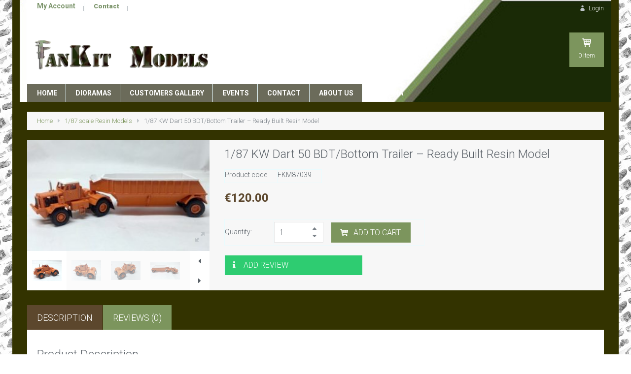

--- FILE ---
content_type: text/html; charset=UTF-8
request_url: https://fankitmodels.com/product/187-kw-dart-50-bdtbottom-trailer-ready-built-resin-model/
body_size: 18812
content:
<!DOCTYPE html>
<!--[if (gte IE 9)|!(IE)]><!--> <html class="not-ie no-js" lang="en-US">  <!--<![endif]-->
<head>
	<meta charset="UTF-8" />
	<meta name="viewport" content="width=device-width, initial-scale=1.0">
	<link rel="profile" href="http://gmpg.org/xfn/11" />
	<link rel="pingback" href="https://fankitmodels.com/xmlrpc.php" />

	<title>1/87 KW Dart 50 BDT/Bottom Trailer &#8211; Ready Built Resin Model |  FankitModels</title>
	
	<!--[if IE 9]>
			<link rel="stylesheet" href="css/ie9.css">
	<![endif]-->
	
	 <!--[if lt IE 9]>
            <script src="//cdnjs.cloudflare.com/ajax/libs/html5shiv/r29/html5.min.js"></script>
			<link rel="stylesheet" href="css/ie.css">
        <![endif]-->
		<!--[if IE 7]>
			<link rel="stylesheet" href="https://fankitmodels.com/wp-content/themes/homeshop/css/fontello-ie7.css">
		<![endif]-->



<link rel='shortcut icon' href='https://fankitmodels.com/wp-content/uploads/2014/10/fav1.ico'/>
<link rel='icon' href='https://fankitmodels.com/wp-content/uploads/2014/10/fav1.ico'/>
 <script type="text/javascript"> 

			 window.map_address1 = '';
			 window.map_address2 = '';
			 window.paththeme = 'https://fankitmodels.com/wp-content/themes/homeshop';
			 window.site_name = 'FankitModels';
			 window.owner_email = 'questions@fankitmodels.com';
			 window.owner_email_sub = '';	
			 window.menu_text = 'Menu';
			 window.navigation_text = 'Navigation';
			 window.header_search = 'show';
			 window.added_text = '';
			 window.added_text2 = '';
			 
			 window.is_rtl = '';
			 
			 
		</script> <style type="text/css">
#middle-navigation .login-create>.icons, #middle-navigation .login-create>p>a:hover
		{ color: #7c955d !important; }#middle-navigation .login-create .box-dropdown .box-wrapper
		{border-color: #7c955d !important; }#middle-navigation .login-create.purple .box-dropdown:after
		{border-bottom: 10px solid #7c955d !important; }#middle-navigation .login-create, #middle-navigation .login-create h4,
	#middle-navigation .login-create label { color: #dde3e6 !important; }#middle-navigation .login-create a { color: #dde3e6 !important; }#middle-navigation .login-create .footer a.button { background: #7c955d !important; }#middle-navigation .login-create .footer a.button:hover { background: #2c3e50 !important; }.carousel-arrows .icons:hover, .flex-direction-nav a:hover { background: #5c472d !important; }.tags a, body .woo_compare_button_go, body .woo_compare_widget_button_go { background: #f7f7f7 !important; }.tags a:hover, body .woo_compare_widget_button_go:hover { background: #1abc9c !important; }li.grey>a, input.grey, .button.grey, #main-navigation li.grey li, span.product-action.grey { background: #f7f7f7 !important;
	color: #7c955d !important;}li.grey>a:hover, 
	#main-navigation .grey ul.wide-dropdown ul a:hover, 
	input.grey:hover, 
	.button.grey:hover, 
	li.grey.current-item>a, 
	li.grey.current-item, 
	.icons.grey:hover, 
	span.product-action.grey:hover { background: #7c955d !important;
	color: #7c955d !important;	}table.compare-table p.compare-tags a { background: #fff !important; }table.compare-table p.compare-tags  a:hover { background: #1abc9c !important; }li.orange.top_cart .parent-background { background: #7c955d !important; }li.orange.top_cart .parent-background:hover { background: #7c955d !important; }li.orange.top_cart .box-dropdown a.button { background: #7c955d ; }li.orange.top_cart .box-dropdown a.button:hover { background: #7c955d ; }li.orange.top_cart .parent-color { color: #7c955d !important; }li.orange.top_cart .parent-border { border-color: #7c955d !important; }li.orange.top_cart .parent-arrow:after { border-bottom-color: #7c955d !important; }#main-footer ul li a:hover { color: #dde3e6 !important; }.blog-actions-big span.product-action.red { background: #7c955d !important; }.blog-actions-big span.product-action.red:hover { background: #7c955d !important; }.blog-actions-big span.product-action.home-green { background: #1abc9c !important; }.blog-actions-big span.product-action.home-green:hover { background: #16a085 !important; }.blog-actions span.product-action.dark-blue, .blog-actions span.product-action.blog_more { background: #34495e !important; }.blog-actions span.product-action.dark-blue:hover, .blog-actions span.product-action.blog_more:hover { background: #2c3e50 !important; }#comment-form input.dark-blue, #review_form #commentform input[type='submit'] { background: #34495e !important; }#comment-form input.dark-blue:hover, #review_form #commentform input[type='submit']:hover { background: #2c3e50 !important; }.tabs  .tab-heading a.button, .main-content table th, .category-heading,
    .accordion-header	{ background: #7c955d  !important; }.tabs  .tab-heading a:hover, .tabs  .tab-heading a.button.active,
		.accordion-active .accordion-header, .accordion-header:hover{ background: #5c472d  !important; }.coupon-table input.green, .actions input.green, .place-order input[type='submit'], .place-order button[type='submit'], .shipping-calculator-form input.green { background: #2ecc71 !important; }.coupon-table input.green:hover, .actions input.green:hover, .place-order input[type='submit']:hover, .place-order button[type='submit']:hover, .shipping-calculator-form input.green:hover { background: #21bf64 !important; }td.wishlist-info .product-category a{ color: #9b59b6 !important; }.contact-form input[type='submit']{ background: #7c955d !important; }.contact-form input[type='submit']:hover{ background: #7c955d !important; }#logo h1 a.logo  {  font-size: 47px !important; color: #000000 !important; font-family:  !important;}.content a  { color: #7c955d ; }.content a:hover, .content a:focus, header #top-header li a:hover { color: #5c472d ; }.carousel-heading, .sidebar-box-heading, .flex-direction-nav a, .vc_tta-style-flat .vc_tta-tab.vc_active > a, .vc_tta-style-flat .vc_tta-tab > a:hover, .vc_tta-style-flat .vc_tta-tab > a:focus
	{ background: #5c472d  !important; }.category-buttons a#grid, .category-buttons a#list 
	{ color: #ffffff  !important; }.category-buttons .icons:hover,
.category-buttons .active .icons,
 .category-buttons .icons.active-button 
	{ background: #889196  !important; }.product-single-info p.price .woocommerce-Price-amount, span.price, ul.fl-countdown li span { color: #5c472d !important; }body .compare_popup_wrap .compare_add_cart a.add_to_cart_button_type, span.add-to-cart, .single_variation_wrap .single_add_to_cart_button, .product-actions .added_to_cart, .wishlist-table  a.add_to_cart { background: #7c955d !important; }body .compare_popup_wrap .compare_add_cart a.add_to_cart_button_type:hover, span.add-to-cart:hover, .single_variation_wrap .single_add_to_cart_button:hover, .product-actions .added_to_cart:hover { background: #7c955d !important; }span.add-to-favorites, .product-actions .yith-wcwl-add-to-wishlist { background: #e74c3c !important; }span.add-to-favorites:hover, .product-actions .yith-wcwl-add-to-wishlist:hover { background: #c0392b !important; }span.add-to-compare, div.woocommerce.product.compare-button { background: #7c955d !important; }span.add-to-compare:hover, div.woocommerce.product.compare-button:hover { background: #7c955d !important; }a.product-hover { background: rgba(124,149,93,0.7) !important; }a.product-hover:hover { background: rgba(124,149,93,1) !important; }span.product-action.blog_add_comment, .blog-actions span.product-action.blue  { background: #7c955d !important; }span.product-action.blog_add_comment:hover,
		.blog-actions span.product-action.blue:hover { background: #7c955d !important; }#login-dropdown #wp-submit, input[name='login']  { background: #7c955d !important; }#login-dropdown #wp-submit:hover, input[name='login']:hover { background: #5c472d !important; }input[name='register']  { background: #7c955d !important; }input[name='register']:hover { background: #7c955d !important; }table span.add-to-trash  { background: #7c955d !important; }table span.add-to-trash:hover { background: #7c955d !important; }#back-to-top  { background: #ffffff !important; }#back-to-top:hover { background: #f7f7f7 !important; }#back-to-top   { color: #596067 !important; }#back-to-top:hover  { color: #596067 !important; }#newsletter input[type='submit']   { background: #2ecc71 !important; }#newsletter input[type='submit']:hover  { background: #21bf64 !important; }.onsale,.fl-rulecnt .fl-rulcnt-overlay .fl-rulcnt-discount { background: #5c472d !important; }.onsale.labels_stock { background: #5c472d !important; }.onsale.onfeatured { background: #5c472d !important; }.sidebar-dropdown  { background: #9b59b6 !important; }.sidebar-dropdown>li>ul>li>a:hover  { background: #a063cc !important; }
		.blog-info p, .page-content p, .categories-heading p, #products_tabs .tab-content 
		{	
		font-family: Roboto !important;  color: ; font-style: ;  font-size: 14px !important; 
		} 
		
		.blog-info p, .page-content p, .categories-heading p 
		{	
		font-family: Roboto !important;  color: #596067; font-style: normal;  font-size: 14px !important; 
		} 
		
		.sidebar-box-heading h4, .carousel-heading h4, .page-content .carousel-heading h4
		{	
		font-family: Roboto !important;  color: #fff !important; font-style: normal;  font-size: 18px !important; 
		} 
		
		#lower-footer .copyright-text
		{	
		font-family: Roboto !important;  color: #7a8188; font-style: normal;  font-size: 14px !important; 
		} 
		
		#main-footer h4, #upper-footer h4
		{	
		font-family: Roboto !important;  color: #ffffff; font-style: normal;  font-size: 18px !important; 
		} 
		
		#top-header li a
		{	
		font-family: Roboto !important;  color: #1f2228; font-style: normal;  font-size: 13px !important; 
		} 
		
		.blog-meta span
		{	
		font-family: Roboto !important;  color: #7a8188; font-style: normal;  font-size: 12px !important; 
		} 
		
		.blog-info h1, .page-content h1, .wpb_text_column h1 {font-family: Roboto !important;  color: #596067 !important; font-style: normal !important; 	font-size: 28px !important; } 

		.blog-info h2, .page-content h2, .wpb_text_column h2 {font-family: Roboto !important;  color: #596067 !important; font-style: normal !important; 	font-size: 24px !important; } 

	    .blog-info h3, .page-content h3, .wpb_text_column h3 {font-family: Roboto !important;  color: #596067 !important; font-style: normal !important; 	font-size: 20px !important; } 

	    .blog-info h4, .page-content h4, .wpb_text_column h4 {font-family: Roboto !important;  color: #596067 !important; font-style: normal !important; 	font-size: 18px !important; } 

		.blog-info h5, .page-content h5, .wpb_text_column h5 {font-family: Roboto !important;  color: #596067 !important; font-style: normal !important; 	font-size: 16px !important; } 

		.blog-info h6, .page-content h6, .wpb_text_column h6 {font-family: Roboto !important;  color: #596067 !important; font-style: normal !important; 	font-size: 14px !important; } 
		#search-bar, body #main-navigation #mega_main_menu .nav-search.searchbar-visible:hover, #main-navigation #mega_main_menu .nav-search.searchbar-visible  { background: #34495e !important; }#main-navigation #mega_main_menu .nav-search, #search-button  { background: #1abc9c !important; }body #main-navigation #mega_main_menu .nav-search:hover, #search-button:hover  { background: #16a085 !important; }body li.top_compare a { background: #3498db !important; }body li.top_compare a:hover  { background: #2980b9 !important; }body li.top_wishlist a  { background: #e74c3c !important; }body li.top_wishlist a:hover  { background: #c0392b !important; }body li.top_cart a.top_cart_a { background: #7c955d !important; }body li.top_cart a.top_cart_a:hover  { background: #5c472d !important; }body li.top_languages a.flag { background: #34495e !important; }body li.top_languages a.flag:hover  { background: #2c3e50 !important; }body li.top_currency a.cur_currency { background: #34495e !important; }body li.top_currency a.cur_currency:hover  { background: #2c3e50 !important; }</style><meta name='robots' content='max-image-preview:large' />
	<style>img:is([sizes="auto" i], [sizes^="auto," i]) { contain-intrinsic-size: 3000px 1500px }</style>
	<link rel='dns-prefetch' href='//fonts.googleapis.com' />
<link rel="alternate" type="application/rss+xml" title="FankitModels &raquo; Feed" href="https://fankitmodels.com/feed/" />
<link rel="alternate" type="application/rss+xml" title="FankitModels &raquo; Comments Feed" href="https://fankitmodels.com/comments/feed/" />
<link rel="alternate" type="application/rss+xml" title="FankitModels &raquo; 1/87 KW Dart 50 BDT/Bottom Trailer &#8211; Ready Built Resin Model Comments Feed" href="https://fankitmodels.com/product/187-kw-dart-50-bdtbottom-trailer-ready-built-resin-model/feed/" />
<script type="text/javascript">
/* <![CDATA[ */
window._wpemojiSettings = {"baseUrl":"https:\/\/s.w.org\/images\/core\/emoji\/16.0.1\/72x72\/","ext":".png","svgUrl":"https:\/\/s.w.org\/images\/core\/emoji\/16.0.1\/svg\/","svgExt":".svg","source":{"concatemoji":"https:\/\/fankitmodels.com\/wp-includes\/js\/wp-emoji-release.min.js?ver=6.8.3"}};
/*! This file is auto-generated */
!function(s,n){var o,i,e;function c(e){try{var t={supportTests:e,timestamp:(new Date).valueOf()};sessionStorage.setItem(o,JSON.stringify(t))}catch(e){}}function p(e,t,n){e.clearRect(0,0,e.canvas.width,e.canvas.height),e.fillText(t,0,0);var t=new Uint32Array(e.getImageData(0,0,e.canvas.width,e.canvas.height).data),a=(e.clearRect(0,0,e.canvas.width,e.canvas.height),e.fillText(n,0,0),new Uint32Array(e.getImageData(0,0,e.canvas.width,e.canvas.height).data));return t.every(function(e,t){return e===a[t]})}function u(e,t){e.clearRect(0,0,e.canvas.width,e.canvas.height),e.fillText(t,0,0);for(var n=e.getImageData(16,16,1,1),a=0;a<n.data.length;a++)if(0!==n.data[a])return!1;return!0}function f(e,t,n,a){switch(t){case"flag":return n(e,"\ud83c\udff3\ufe0f\u200d\u26a7\ufe0f","\ud83c\udff3\ufe0f\u200b\u26a7\ufe0f")?!1:!n(e,"\ud83c\udde8\ud83c\uddf6","\ud83c\udde8\u200b\ud83c\uddf6")&&!n(e,"\ud83c\udff4\udb40\udc67\udb40\udc62\udb40\udc65\udb40\udc6e\udb40\udc67\udb40\udc7f","\ud83c\udff4\u200b\udb40\udc67\u200b\udb40\udc62\u200b\udb40\udc65\u200b\udb40\udc6e\u200b\udb40\udc67\u200b\udb40\udc7f");case"emoji":return!a(e,"\ud83e\udedf")}return!1}function g(e,t,n,a){var r="undefined"!=typeof WorkerGlobalScope&&self instanceof WorkerGlobalScope?new OffscreenCanvas(300,150):s.createElement("canvas"),o=r.getContext("2d",{willReadFrequently:!0}),i=(o.textBaseline="top",o.font="600 32px Arial",{});return e.forEach(function(e){i[e]=t(o,e,n,a)}),i}function t(e){var t=s.createElement("script");t.src=e,t.defer=!0,s.head.appendChild(t)}"undefined"!=typeof Promise&&(o="wpEmojiSettingsSupports",i=["flag","emoji"],n.supports={everything:!0,everythingExceptFlag:!0},e=new Promise(function(e){s.addEventListener("DOMContentLoaded",e,{once:!0})}),new Promise(function(t){var n=function(){try{var e=JSON.parse(sessionStorage.getItem(o));if("object"==typeof e&&"number"==typeof e.timestamp&&(new Date).valueOf()<e.timestamp+604800&&"object"==typeof e.supportTests)return e.supportTests}catch(e){}return null}();if(!n){if("undefined"!=typeof Worker&&"undefined"!=typeof OffscreenCanvas&&"undefined"!=typeof URL&&URL.createObjectURL&&"undefined"!=typeof Blob)try{var e="postMessage("+g.toString()+"("+[JSON.stringify(i),f.toString(),p.toString(),u.toString()].join(",")+"));",a=new Blob([e],{type:"text/javascript"}),r=new Worker(URL.createObjectURL(a),{name:"wpTestEmojiSupports"});return void(r.onmessage=function(e){c(n=e.data),r.terminate(),t(n)})}catch(e){}c(n=g(i,f,p,u))}t(n)}).then(function(e){for(var t in e)n.supports[t]=e[t],n.supports.everything=n.supports.everything&&n.supports[t],"flag"!==t&&(n.supports.everythingExceptFlag=n.supports.everythingExceptFlag&&n.supports[t]);n.supports.everythingExceptFlag=n.supports.everythingExceptFlag&&!n.supports.flag,n.DOMReady=!1,n.readyCallback=function(){n.DOMReady=!0}}).then(function(){return e}).then(function(){var e;n.supports.everything||(n.readyCallback(),(e=n.source||{}).concatemoji?t(e.concatemoji):e.wpemoji&&e.twemoji&&(t(e.twemoji),t(e.wpemoji)))}))}((window,document),window._wpemojiSettings);
/* ]]> */
</script>
<link rel='stylesheet' id='style-css' href='https://fankitmodels.com/wp-content/themes/homeshop-child/style.css?ver=6.8.3' type='text/css' media='all' />
<link rel='stylesheet' id='bootstrap-css-css' href='https://fankitmodels.com/wp-content/themes/homeshop/css/bootstrap.min.css?ver=6.8.3' type='text/css' media='all' />
<link rel='stylesheet' id='perfect-scrollbar-css-css' href='https://fankitmodels.com/wp-content/themes/homeshop/css/perfect-scrollbar.css?ver=6.8.3' type='text/css' media='all' />
<link rel='stylesheet' id='flexslider-css-css' href='https://fankitmodels.com/wp-content/themes/homeshop/css/flexslider.css?ver=6.8.3' type='text/css' media='all' />
<link rel='stylesheet' id='fontello-css-css' href='https://fankitmodels.com/wp-content/themes/homeshop/css/fontello.css?ver=6.8.3' type='text/css' media='all' />
<link rel='stylesheet' id='settings-css-css' href='https://fankitmodels.com/wp-content/themes/homeshop/css/settings.css?ver=6.8.3' type='text/css' media='all' />
<link rel='stylesheet' id='animation-css-css' href='https://fankitmodels.com/wp-content/themes/homeshop/css/animation.css?ver=6.8.3' type='text/css' media='all' />
<link rel='stylesheet' id='jquery-fancybox-css' href='https://fankitmodels.com/wp-content/themes/homeshop/css/jquery.fancybox.css?ver=6.8.3' type='text/css' media='all' />
<link rel='stylesheet' id='homeshop-owl-carousel-css' href='https://fankitmodels.com/wp-content/themes/homeshop/css/owl.carousel.css?ver=6.8.3' type='text/css' media='all' />
<link rel='stylesheet' id='chosen-css-css' href='https://fankitmodels.com/wp-content/themes/homeshop/css/chosen.css?ver=6.8.3' type='text/css' media='all' />
<link rel='stylesheet' id='nouislider-css-css' href='https://fankitmodels.com/wp-content/themes/homeshop/css/jquery.nouislider.min.css?ver=6.8.3' type='text/css' media='all' />
<link rel='stylesheet' id='video-js-css-css' href='https://fankitmodels.com/wp-content/themes/homeshop/video-js/video-js.css?ver=6.8.3' type='text/css' media='all' />
<link rel='stylesheet' id='style1-css-css' href='https://fankitmodels.com/wp-content/themes/homeshop/css/style1.css?ver=6.8.3' type='text/css' media='all' />
<style id='wp-emoji-styles-inline-css' type='text/css'>

	img.wp-smiley, img.emoji {
		display: inline !important;
		border: none !important;
		box-shadow: none !important;
		height: 1em !important;
		width: 1em !important;
		margin: 0 0.07em !important;
		vertical-align: -0.1em !important;
		background: none !important;
		padding: 0 !important;
	}
</style>
<link rel='stylesheet' id='wp-block-library-css' href='https://fankitmodels.com/wp-includes/css/dist/block-library/style.min.css?ver=6.8.3' type='text/css' media='all' />
<style id='classic-theme-styles-inline-css' type='text/css'>
/*! This file is auto-generated */
.wp-block-button__link{color:#fff;background-color:#32373c;border-radius:9999px;box-shadow:none;text-decoration:none;padding:calc(.667em + 2px) calc(1.333em + 2px);font-size:1.125em}.wp-block-file__button{background:#32373c;color:#fff;text-decoration:none}
</style>
<style id='global-styles-inline-css' type='text/css'>
:root{--wp--preset--aspect-ratio--square: 1;--wp--preset--aspect-ratio--4-3: 4/3;--wp--preset--aspect-ratio--3-4: 3/4;--wp--preset--aspect-ratio--3-2: 3/2;--wp--preset--aspect-ratio--2-3: 2/3;--wp--preset--aspect-ratio--16-9: 16/9;--wp--preset--aspect-ratio--9-16: 9/16;--wp--preset--color--black: #000000;--wp--preset--color--cyan-bluish-gray: #abb8c3;--wp--preset--color--white: #ffffff;--wp--preset--color--pale-pink: #f78da7;--wp--preset--color--vivid-red: #cf2e2e;--wp--preset--color--luminous-vivid-orange: #ff6900;--wp--preset--color--luminous-vivid-amber: #fcb900;--wp--preset--color--light-green-cyan: #7bdcb5;--wp--preset--color--vivid-green-cyan: #00d084;--wp--preset--color--pale-cyan-blue: #8ed1fc;--wp--preset--color--vivid-cyan-blue: #0693e3;--wp--preset--color--vivid-purple: #9b51e0;--wp--preset--gradient--vivid-cyan-blue-to-vivid-purple: linear-gradient(135deg,rgba(6,147,227,1) 0%,rgb(155,81,224) 100%);--wp--preset--gradient--light-green-cyan-to-vivid-green-cyan: linear-gradient(135deg,rgb(122,220,180) 0%,rgb(0,208,130) 100%);--wp--preset--gradient--luminous-vivid-amber-to-luminous-vivid-orange: linear-gradient(135deg,rgba(252,185,0,1) 0%,rgba(255,105,0,1) 100%);--wp--preset--gradient--luminous-vivid-orange-to-vivid-red: linear-gradient(135deg,rgba(255,105,0,1) 0%,rgb(207,46,46) 100%);--wp--preset--gradient--very-light-gray-to-cyan-bluish-gray: linear-gradient(135deg,rgb(238,238,238) 0%,rgb(169,184,195) 100%);--wp--preset--gradient--cool-to-warm-spectrum: linear-gradient(135deg,rgb(74,234,220) 0%,rgb(151,120,209) 20%,rgb(207,42,186) 40%,rgb(238,44,130) 60%,rgb(251,105,98) 80%,rgb(254,248,76) 100%);--wp--preset--gradient--blush-light-purple: linear-gradient(135deg,rgb(255,206,236) 0%,rgb(152,150,240) 100%);--wp--preset--gradient--blush-bordeaux: linear-gradient(135deg,rgb(254,205,165) 0%,rgb(254,45,45) 50%,rgb(107,0,62) 100%);--wp--preset--gradient--luminous-dusk: linear-gradient(135deg,rgb(255,203,112) 0%,rgb(199,81,192) 50%,rgb(65,88,208) 100%);--wp--preset--gradient--pale-ocean: linear-gradient(135deg,rgb(255,245,203) 0%,rgb(182,227,212) 50%,rgb(51,167,181) 100%);--wp--preset--gradient--electric-grass: linear-gradient(135deg,rgb(202,248,128) 0%,rgb(113,206,126) 100%);--wp--preset--gradient--midnight: linear-gradient(135deg,rgb(2,3,129) 0%,rgb(40,116,252) 100%);--wp--preset--font-size--small: 13px;--wp--preset--font-size--medium: 20px;--wp--preset--font-size--large: 36px;--wp--preset--font-size--x-large: 42px;--wp--preset--spacing--20: 0.44rem;--wp--preset--spacing--30: 0.67rem;--wp--preset--spacing--40: 1rem;--wp--preset--spacing--50: 1.5rem;--wp--preset--spacing--60: 2.25rem;--wp--preset--spacing--70: 3.38rem;--wp--preset--spacing--80: 5.06rem;--wp--preset--shadow--natural: 6px 6px 9px rgba(0, 0, 0, 0.2);--wp--preset--shadow--deep: 12px 12px 50px rgba(0, 0, 0, 0.4);--wp--preset--shadow--sharp: 6px 6px 0px rgba(0, 0, 0, 0.2);--wp--preset--shadow--outlined: 6px 6px 0px -3px rgba(255, 255, 255, 1), 6px 6px rgba(0, 0, 0, 1);--wp--preset--shadow--crisp: 6px 6px 0px rgba(0, 0, 0, 1);}:where(.is-layout-flex){gap: 0.5em;}:where(.is-layout-grid){gap: 0.5em;}body .is-layout-flex{display: flex;}.is-layout-flex{flex-wrap: wrap;align-items: center;}.is-layout-flex > :is(*, div){margin: 0;}body .is-layout-grid{display: grid;}.is-layout-grid > :is(*, div){margin: 0;}:where(.wp-block-columns.is-layout-flex){gap: 2em;}:where(.wp-block-columns.is-layout-grid){gap: 2em;}:where(.wp-block-post-template.is-layout-flex){gap: 1.25em;}:where(.wp-block-post-template.is-layout-grid){gap: 1.25em;}.has-black-color{color: var(--wp--preset--color--black) !important;}.has-cyan-bluish-gray-color{color: var(--wp--preset--color--cyan-bluish-gray) !important;}.has-white-color{color: var(--wp--preset--color--white) !important;}.has-pale-pink-color{color: var(--wp--preset--color--pale-pink) !important;}.has-vivid-red-color{color: var(--wp--preset--color--vivid-red) !important;}.has-luminous-vivid-orange-color{color: var(--wp--preset--color--luminous-vivid-orange) !important;}.has-luminous-vivid-amber-color{color: var(--wp--preset--color--luminous-vivid-amber) !important;}.has-light-green-cyan-color{color: var(--wp--preset--color--light-green-cyan) !important;}.has-vivid-green-cyan-color{color: var(--wp--preset--color--vivid-green-cyan) !important;}.has-pale-cyan-blue-color{color: var(--wp--preset--color--pale-cyan-blue) !important;}.has-vivid-cyan-blue-color{color: var(--wp--preset--color--vivid-cyan-blue) !important;}.has-vivid-purple-color{color: var(--wp--preset--color--vivid-purple) !important;}.has-black-background-color{background-color: var(--wp--preset--color--black) !important;}.has-cyan-bluish-gray-background-color{background-color: var(--wp--preset--color--cyan-bluish-gray) !important;}.has-white-background-color{background-color: var(--wp--preset--color--white) !important;}.has-pale-pink-background-color{background-color: var(--wp--preset--color--pale-pink) !important;}.has-vivid-red-background-color{background-color: var(--wp--preset--color--vivid-red) !important;}.has-luminous-vivid-orange-background-color{background-color: var(--wp--preset--color--luminous-vivid-orange) !important;}.has-luminous-vivid-amber-background-color{background-color: var(--wp--preset--color--luminous-vivid-amber) !important;}.has-light-green-cyan-background-color{background-color: var(--wp--preset--color--light-green-cyan) !important;}.has-vivid-green-cyan-background-color{background-color: var(--wp--preset--color--vivid-green-cyan) !important;}.has-pale-cyan-blue-background-color{background-color: var(--wp--preset--color--pale-cyan-blue) !important;}.has-vivid-cyan-blue-background-color{background-color: var(--wp--preset--color--vivid-cyan-blue) !important;}.has-vivid-purple-background-color{background-color: var(--wp--preset--color--vivid-purple) !important;}.has-black-border-color{border-color: var(--wp--preset--color--black) !important;}.has-cyan-bluish-gray-border-color{border-color: var(--wp--preset--color--cyan-bluish-gray) !important;}.has-white-border-color{border-color: var(--wp--preset--color--white) !important;}.has-pale-pink-border-color{border-color: var(--wp--preset--color--pale-pink) !important;}.has-vivid-red-border-color{border-color: var(--wp--preset--color--vivid-red) !important;}.has-luminous-vivid-orange-border-color{border-color: var(--wp--preset--color--luminous-vivid-orange) !important;}.has-luminous-vivid-amber-border-color{border-color: var(--wp--preset--color--luminous-vivid-amber) !important;}.has-light-green-cyan-border-color{border-color: var(--wp--preset--color--light-green-cyan) !important;}.has-vivid-green-cyan-border-color{border-color: var(--wp--preset--color--vivid-green-cyan) !important;}.has-pale-cyan-blue-border-color{border-color: var(--wp--preset--color--pale-cyan-blue) !important;}.has-vivid-cyan-blue-border-color{border-color: var(--wp--preset--color--vivid-cyan-blue) !important;}.has-vivid-purple-border-color{border-color: var(--wp--preset--color--vivid-purple) !important;}.has-vivid-cyan-blue-to-vivid-purple-gradient-background{background: var(--wp--preset--gradient--vivid-cyan-blue-to-vivid-purple) !important;}.has-light-green-cyan-to-vivid-green-cyan-gradient-background{background: var(--wp--preset--gradient--light-green-cyan-to-vivid-green-cyan) !important;}.has-luminous-vivid-amber-to-luminous-vivid-orange-gradient-background{background: var(--wp--preset--gradient--luminous-vivid-amber-to-luminous-vivid-orange) !important;}.has-luminous-vivid-orange-to-vivid-red-gradient-background{background: var(--wp--preset--gradient--luminous-vivid-orange-to-vivid-red) !important;}.has-very-light-gray-to-cyan-bluish-gray-gradient-background{background: var(--wp--preset--gradient--very-light-gray-to-cyan-bluish-gray) !important;}.has-cool-to-warm-spectrum-gradient-background{background: var(--wp--preset--gradient--cool-to-warm-spectrum) !important;}.has-blush-light-purple-gradient-background{background: var(--wp--preset--gradient--blush-light-purple) !important;}.has-blush-bordeaux-gradient-background{background: var(--wp--preset--gradient--blush-bordeaux) !important;}.has-luminous-dusk-gradient-background{background: var(--wp--preset--gradient--luminous-dusk) !important;}.has-pale-ocean-gradient-background{background: var(--wp--preset--gradient--pale-ocean) !important;}.has-electric-grass-gradient-background{background: var(--wp--preset--gradient--electric-grass) !important;}.has-midnight-gradient-background{background: var(--wp--preset--gradient--midnight) !important;}.has-small-font-size{font-size: var(--wp--preset--font-size--small) !important;}.has-medium-font-size{font-size: var(--wp--preset--font-size--medium) !important;}.has-large-font-size{font-size: var(--wp--preset--font-size--large) !important;}.has-x-large-font-size{font-size: var(--wp--preset--font-size--x-large) !important;}
:where(.wp-block-post-template.is-layout-flex){gap: 1.25em;}:where(.wp-block-post-template.is-layout-grid){gap: 1.25em;}
:where(.wp-block-columns.is-layout-flex){gap: 2em;}:where(.wp-block-columns.is-layout-grid){gap: 2em;}
:root :where(.wp-block-pullquote){font-size: 1.5em;line-height: 1.6;}
</style>
<link rel='stylesheet' id='contact-form-7-css' href='https://fankitmodels.com/wp-content/plugins/contact-form-7/includes/css/styles.css?ver=6.1' type='text/css' media='all' />
<style id='woocommerce-inline-inline-css' type='text/css'>
.woocommerce form .form-row .required { visibility: visible; }
</style>
<link rel='stylesheet' id='brands-styles-css' href='https://fankitmodels.com/wp-content/plugins/woocommerce/assets/css/brands.css?ver=10.0.5' type='text/css' media='all' />
<link rel='stylesheet' id='mm_icomoon-css' href='https://fankitmodels.com/wp-content/plugins/mega_main_menu/framework/src/css/icomoon.css?ver=2.1.2' type='text/css' media='all' />
<link rel='stylesheet' id='mmm_mega_main_menu-css' href='https://fankitmodels.com/wp-content/plugins/mega_main_menu/src/css/cache.skin.css?ver=1570971655' type='text/css' media='all' />
<link rel='stylesheet' id='Roboto-css' href='https://fonts.googleapis.com/css?family=Roboto%3A400%2C300%2C300italic%2C400italic%2C500%2C700%2C900%2C700italic%2C500italic&#038;ver=6.8.3' type='text/css' media='all' />
<link rel='stylesheet' id='mytheme-loftmenutitle-css' href='https://fonts.googleapis.com/css?family=Roboto&#038;ver=6.8.3' type='text/css' media='all' />
<link rel='stylesheet' id='mytheme-h1-css' href='https://fonts.googleapis.com/css?family=Roboto&#038;ver=6.8.3' type='text/css' media='all' />
<link rel='stylesheet' id='mytheme-h2-css' href='https://fonts.googleapis.com/css?family=Roboto&#038;ver=6.8.3' type='text/css' media='all' />
<link rel='stylesheet' id='mytheme-h3-css' href='https://fonts.googleapis.com/css?family=Roboto&#038;ver=6.8.3' type='text/css' media='all' />
<link rel='stylesheet' id='mytheme-h4-css' href='https://fonts.googleapis.com/css?family=Roboto&#038;ver=6.8.3' type='text/css' media='all' />
<link rel='stylesheet' id='mytheme-h5-css' href='https://fonts.googleapis.com/css?family=Roboto&#038;ver=6.8.3' type='text/css' media='all' />
<link rel='stylesheet' id='mytheme-h6-css' href='https://fonts.googleapis.com/css?family=Roboto&#038;ver=6.8.3' type='text/css' media='all' />
<link rel='stylesheet' id='taxonomies-filter-widget-styles-css' href='https://fankitmodels.com/wp-content/plugins/taxonomies-filter-widget/css/widget.css?ver=6.8.3' type='text/css' media='all' />
<link rel='stylesheet' id='dhvc-form-font-awesome-css' href='https://fankitmodels.com/wp-content/plugins/dhvc-form/assets/fonts/font-awesome/css/font-awesome.min.css?ver=4.1.0' type='text/css' media='all' />
<link rel='stylesheet' id='dhvc-form-css' href='https://fankitmodels.com/wp-content/plugins/dhvc-form/assets/css/style.css?ver=1.4.5' type='text/css' media='all' />
<link rel='stylesheet' id='post-ratings-css' href='https://fankitmodels.com/wp-content/themes/homeshop/post-ratings/post-ratings.css?ver=6.8.3' type='text/css' media='all' />
<link rel='stylesheet' id='homeshop-child-styles-css' href='https://fankitmodels.com/wp-content/themes/homeshop-child/style.css?ver=6.8.3' type='text/css' media='all' />
<script type="text/javascript" id="jquery-core-js-extra">
/* <![CDATA[ */
var global = {"paththeme":"https:\/\/fankitmodels.com\/wp-content\/themes\/homeshop","no_wcwl_list":"You need to be logged in to add product to wishlist.","header_search":"show"};
var ajaxVars = {"ajaxurl":"https:\/\/fankitmodels.com\/wp-admin\/admin-ajax.php","ajax_nonce":"d75e22ed72"};
/* ]]> */
</script>
<script type="text/javascript" src="https://fankitmodels.com/wp-includes/js/jquery/jquery.min.js?ver=3.7.1" id="jquery-core-js"></script>
<script type="text/javascript" src="https://fankitmodels.com/wp-includes/js/jquery/jquery-migrate.min.js?ver=3.4.1" id="jquery-migrate-js"></script>
<script type="text/javascript" src="https://fankitmodels.com/wp-content/plugins/woocommerce/assets/js/jquery-blockui/jquery.blockUI.min.js?ver=2.7.0-wc.10.0.5" id="jquery-blockui-js" data-wp-strategy="defer"></script>
<script type="text/javascript" id="wc-add-to-cart-js-extra">
/* <![CDATA[ */
var wc_add_to_cart_params = {"ajax_url":"\/wp-admin\/admin-ajax.php","wc_ajax_url":"\/?wc-ajax=%%endpoint%%","i18n_view_cart":"View cart","cart_url":"https:\/\/fankitmodels.com\/cart\/","is_cart":"","cart_redirect_after_add":"no"};
/* ]]> */
</script>
<script type="text/javascript" src="https://fankitmodels.com/wp-content/plugins/woocommerce/assets/js/frontend/add-to-cart.min.js?ver=10.0.5" id="wc-add-to-cart-js" data-wp-strategy="defer"></script>
<script type="text/javascript" id="wc-single-product-js-extra">
/* <![CDATA[ */
var wc_single_product_params = {"i18n_required_rating_text":"Please select a rating","i18n_rating_options":["1 of 5 stars","2 of 5 stars","3 of 5 stars","4 of 5 stars","5 of 5 stars"],"i18n_product_gallery_trigger_text":"View full-screen image gallery","review_rating_required":"yes","flexslider":{"rtl":false,"animation":"slide","smoothHeight":true,"directionNav":false,"controlNav":"thumbnails","slideshow":false,"animationSpeed":500,"animationLoop":false,"allowOneSlide":false},"zoom_enabled":"","zoom_options":[],"photoswipe_enabled":"","photoswipe_options":{"shareEl":false,"closeOnScroll":false,"history":false,"hideAnimationDuration":0,"showAnimationDuration":0},"flexslider_enabled":""};
/* ]]> */
</script>
<script type="text/javascript" src="https://fankitmodels.com/wp-content/plugins/woocommerce/assets/js/frontend/single-product.min.js?ver=10.0.5" id="wc-single-product-js" defer="defer" data-wp-strategy="defer"></script>
<script type="text/javascript" src="https://fankitmodels.com/wp-content/plugins/woocommerce/assets/js/js-cookie/js.cookie.min.js?ver=2.1.4-wc.10.0.5" id="js-cookie-js" defer="defer" data-wp-strategy="defer"></script>
<script type="text/javascript" id="woocommerce-js-extra">
/* <![CDATA[ */
var woocommerce_params = {"ajax_url":"\/wp-admin\/admin-ajax.php","wc_ajax_url":"\/?wc-ajax=%%endpoint%%","i18n_password_show":"Show password","i18n_password_hide":"Hide password"};
/* ]]> */
</script>
<script type="text/javascript" src="https://fankitmodels.com/wp-content/plugins/woocommerce/assets/js/frontend/woocommerce.min.js?ver=10.0.5" id="woocommerce-js" defer="defer" data-wp-strategy="defer"></script>
<script type="text/javascript" src="https://fankitmodels.com/wp-content/plugins/js_composer/assets/js/vendors/woocommerce-add-to-cart.js?ver=8.5" id="vc_woocommerce-add-to-cart-js-js"></script>
<script type="text/javascript" src="https://fankitmodels.com/wp-content/plugins/mega_main_menu/src/js/frontend.js?ver=6.8.3" id="mmm_menu_functions-js"></script>
<script></script><link rel="https://api.w.org/" href="https://fankitmodels.com/wp-json/" /><link rel="alternate" title="JSON" type="application/json" href="https://fankitmodels.com/wp-json/wp/v2/product/7786" /><link rel="EditURI" type="application/rsd+xml" title="RSD" href="https://fankitmodels.com/xmlrpc.php?rsd" />
<meta name="generator" content="WordPress 6.8.3" />
<meta name="generator" content="WooCommerce 10.0.5" />
<link rel="canonical" href="https://fankitmodels.com/product/187-kw-dart-50-bdtbottom-trailer-ready-built-resin-model/" />
<link rel='shortlink' href='https://fankitmodels.com/?p=7786' />
<link rel="alternate" title="oEmbed (JSON)" type="application/json+oembed" href="https://fankitmodels.com/wp-json/oembed/1.0/embed?url=https%3A%2F%2Ffankitmodels.com%2Fproduct%2F187-kw-dart-50-bdtbottom-trailer-ready-built-resin-model%2F" />
<link rel="alternate" title="oEmbed (XML)" type="text/xml+oembed" href="https://fankitmodels.com/wp-json/oembed/1.0/embed?url=https%3A%2F%2Ffankitmodels.com%2Fproduct%2F187-kw-dart-50-bdtbottom-trailer-ready-built-resin-model%2F&#038;format=xml" />
<style type="text/css">







</style>
<!--BEGIN: TRACKING CODE MANAGER (v2.5.0) BY INTELLYWP.COM IN HEAD//-->
<script>
  (function(i,s,o,g,r,a,m){i['GoogleAnalyticsObject']=r;i[r]=i[r]||function(){
  (i[r].q=i[r].q||[]).push(arguments)},i[r].l=1*new Date();a=s.createElement(o),
  m=s.getElementsByTagName(o)[0];a.async=1;a.src=g;m.parentNode.insertBefore(a,m)
  })(window,document,'script','https://www.google-analytics.com/analytics.js','ga');

  ga('create', 'UA-102475090-1', 'auto');
  ga('send', 'pageview');

</script>
<!--END: https://wordpress.org/plugins/tracking-code-manager IN HEAD//-->	<noscript><style>.woocommerce-product-gallery{ opacity: 1 !important; }</style></noscript>
	<meta name="generator" content="Powered by WPBakery Page Builder - drag and drop page builder for WordPress."/>
<link rel="icon" href="https://fankitmodels.com/wp-content/uploads/2016/04/logo_fankitmodels-1-150x85.jpg" sizes="32x32" />
<link rel="icon" href="https://fankitmodels.com/wp-content/uploads/2016/04/logo_fankitmodels-1.jpg" sizes="192x192" />
<link rel="apple-touch-icon" href="https://fankitmodels.com/wp-content/uploads/2016/04/logo_fankitmodels-1.jpg" />
<meta name="msapplication-TileImage" content="https://fankitmodels.com/wp-content/uploads/2016/04/logo_fankitmodels-1.jpg" />
<noscript><style> .wpb_animate_when_almost_visible { opacity: 1; }</style></noscript>
<script type="text/javascript">var logged_in=false;</script></head>


<style type="text/css" >body{background-image:url("https://fankitmodels.com/wp-content/themes/homeshop/img/background.jpg");background-repeat:repeat;background-attachment:scroll;} body .container {
		background: rgba(51,51,0,1);
		background: -moz-linear-gradient(top, rgba(51,51,0,1) 82%, rgba(51,51,0,1) 100%);
		background: -webkit-gradient(linear, left top, left bottom, color-stop(82%,rgba(51,51,0,1)), color-stop(100%,rgba(51,51,0,1)));
		background: -webkit-linear-gradient(top, rgba(51,51,0,1) 82%,rgba(51,51,0,1) 100%);
		background: -o-linear-gradient(top, rgba(51,51,0,1) 82%,rgba(51,51,0,1) 100%);
		background: -ms-linear-gradient(top, rgba(51,51,0,1) 82%,rgba(51,51,0,1) 100%);
		background: linear-gradient(to bottom, rgba(51,51,0,1) 82%,rgba(51,51,0,1) 100%);
		filter: progid:DXImageTransform.Microsoft.gradient( startColorstr="rgba(51,51,0,1)", endColorstr="rgba(51,51,0,1)",GradientType=0 );
		}</style>
<body class="wp-singular product-template-default single single-product postid-7786 wp-theme-homeshop wp-child-theme-homeshop-child theme-homeshop mmm mega_main_menu-2-1-2 woocommerce woocommerce-page woocommerce-no-js default sticky-header-off wpb-js-composer js-comp-ver-8.5 vc_responsive" >


<div class="pp_overlay" style="opacity: 0.8; height: 100%; width: 100%; display: none;"></div>


<!--==============================header=================================-->
<!-- Container -->
	<div class="container ">
		<!-- Header -->
		<header id="header"  class="row">
			<div class="col-lg-12 col-md-12 col-sm-12">
				<!-- Top Header -->
				<div id="top-header" class="style5">

						<div class="row">

							
							<nav id="top-navigation" class="col-lg-7 col-md-7 col-sm-7">

							
<!-- begin "mega_main_menu" -->
<div id="mega_main_menu" class="top_navigation primary_style-flat icons-top first-lvl-align-left first-lvl-separator-sharp direction-horizontal fullwidth-disable pushing_content-disable mobile_minimized-enable dropdowns_trigger-hover dropdowns_animation-none no-logo no-search no-woo_cart no-buddypress responsive-enable coercive_styles-disable indefinite_location_mode-disable language_direction-ltr version-2-1-2 structure_settings-no_icons icons-disable_globally mega_main mega_main_menu">
	<div class="menu_holder">
	<div class="mmm_fullwidth_container"></div><!-- class="fullwidth_container" -->
		<div class="menu_inner">
			<span class="nav_logo">
				<a class="mobile_toggle">
					<span class="mobile_button">
						Menu &nbsp;
						<span class="symbol_menu">&equiv;</span>
						<span class="symbol_cross">&#x2573;</span>
					</span><!-- class="mobile_button" -->
				</a>
			</span><!-- /class="nav_logo" -->
				<ul id="mega_main_menu_ul" class="mega_main_menu_ul">
<li id="menu-item-6971" class="menu-item menu-item-type-post_type menu-item-object-page menu-item-6971 default_dropdown default_style drop_to_right submenu_default_width columns1">
	<a href="https://fankitmodels.com/my-account/" class="item_link  disable_icon" tabindex="1">
		<i class=""></i> 
		<span class="link_content">
			<span class="link_text">
				<strong>My Account</strong>
			</span>
		</span>
	</a>
</li>
<li id="menu-item-9691" class="menu-item menu-item-type-post_type menu-item-object-page menu-item-9691 default_dropdown default_style drop_to_right submenu_default_width columns1">
	<a href="https://fankitmodels.com/contact/" class="item_link  disable_icon" tabindex="2">
		<i class=""></i> 
		<span class="link_content">
			<span class="link_text">
				Contact
			</span>
		</span>
	</a>
</li></ul>
		</div><!-- /class="menu_inner" -->
	</div><!-- /class="menu_holder" -->
</div><!-- /id="mega_main_menu" -->							</nav>



							
							<nav class="col-lg-5 col-md-5 col-sm-5">
								<ul class="pull-right">


							
																	<li class="purple"><a href="#"><i class="icons icon-user-3"></i> Login</a>
										<ul id="login-dropdown" class="box-dropdown">
											<li>
                                            	<div class="box-wrapper">
													<h4>LOGIN</h4>
													
													<form action="https://fankitmodels.com/my-account/" method="post"  class="login" name="loginform">
													
																												
														<div class="iconic-input">
															<input id="username" name="username"  type="text" tabindex="10" placeholder="Username">
															<i class="icons icon-user-3"></i>
														</div>
														<div class="iconic-input">
															<input id="password" name="password"  type="password" tabindex="20" placeholder="Password">
															<i class="icons icon-lock"></i>
														</div>
														
														
		<input name="rememberme" tabindex="90" type="checkbox" id="rememberme" value="forever" style="display:none;">
		<label for="rememberme"> Remember Me</label>

														<br>
														<br>
														<div class="pull-left">	

		<input type="hidden" id="_wpnonce" name="_wpnonce" value="d903633f45" /><input type="hidden" name="_wp_http_referer" value="/product/187-kw-dart-50-bdtbottom-trailer-ready-built-resin-model/" />											
		<input type="submit" name="login" class="orange" value="LOGIN" />
		

														</div>
														<div class="pull-right">
															<a href="https://fankitmodels.com/my-account/lost-password/">Forgot your password?</a>
															<br>
															<a href="https://fankitmodels.com/my-account/lost-password/">Forgot your username?</a>
															<br>
														</div>
														<br class="clearfix">
														
																											</form>
                                                </div>

												<div class="footer">
													<h4 class="pull-left">NEW CUSTOMER?</h4>
													<a class="button pull-right" href="https://fankitmodels.com/my-account/">Create an account</a>
												</div>

											</li>
										</ul>
									</li>

									

									
								</ul>
							</nav>


							
						</div>

				</div>
				<!-- /Top Header -->

				<!-- Main Header -->
				<div id="main-header">

					<div class="row">

						<div id="logo" class="col-lg-4 col-md-4 col-sm-12">
													<a href="https://fankitmodels.com/" class="logo" style="" >
							   <img class="logo_img" alt="Logo" src="https://fankitmodels.com/wp-content/uploads/2016/04/logo_fankitmodels.png"/>
							</a>
												</div>

						
						
												<div id="header_text" class="col-lg-3 col-md-3 col-sm-12">
					
														
						</div>
												
						
						
												 
						  
						 
						<nav id="middle-navigation" class=" col-lg-5 col-md-5   col-sm-12">
							<ul class="pull-right">
									
									 
									
									
									 
									

									 

												
									<li class="orange top_cart" id="top_cart_list">
									<a  class="top_cart_a" id="top_cart_basket" href="https://fankitmodels.com/cart/"><i class="icons icon-basket-2"></i>
									
									
									<span>0</span> Item
									
									</a>

										
                                    </li>
											
									
									
									

						
								
							</ul>
						</nav>
					</div>

				</div>
				<!-- /Main Header -->

				<!-- Main Navigation -->
				
				
				
				<nav id="main-navigation" class="style5 ">
				

						
<!-- begin "mega_main_menu" -->
<div id="mega_main_menu" class="main_navigation primary_style-flat icons-top first-lvl-align-left first-lvl-separator-sharp direction-horizontal fullwidth-enable pushing_content-enable mobile_minimized-enable dropdowns_trigger-hover dropdowns_animation-none no-logo no-search no-woo_cart no-buddypress responsive-enable coercive_styles-disable indefinite_location_mode-disable language_direction-ltr version-2-1-2 structure_settings-no_icons icons-disable_globally mega_main mega_main_menu">
	<div class="menu_holder">
	<div class="mmm_fullwidth_container"></div><!-- class="fullwidth_container" -->
		<div class="menu_inner">
			<span class="nav_logo">
				<a class="mobile_toggle">
					<span class="mobile_button">
						Menu &nbsp;
						<span class="symbol_menu">&equiv;</span>
						<span class="symbol_cross">&#x2573;</span>
					</span><!-- class="mobile_button" -->
				</a>
			</span><!-- /class="nav_logo" -->
				<ul id="mega_main_menu_ul" class="mega_main_menu_ul">
<li id="menu-item-6938" class="menu-item menu-item-type-custom menu-item-object-custom menu-item-home menu-item-6938 default_dropdown additional_style_4 drop_to_right submenu_default_width columns1">
	<a href="https://fankitmodels.com" class="item_link  disable_icon" tabindex="3">
		<i class=""></i> 
		<span class="link_content">
			<span class="link_text">
				Home
			</span>
		</span>
	</a>
</li>
<li id="menu-item-9953" class="menu-item menu-item-type-taxonomy menu-item-object-product_cat menu-item-9953 default_dropdown additional_style_4 drop_to_right submenu_default_width columns1">
	<a href="https://fankitmodels.com/product-category/dioramas/" class="item_link  disable_icon" tabindex="4">
		<i class=""></i> 
		<span class="link_content">
			<span class="link_text">
				Dioramas
			</span>
		</span>
	</a>
</li>
<li id="menu-item-6913" class="menu-item menu-item-type-post_type menu-item-object-page menu-item-6913 default_dropdown additional_style_4 drop_to_right submenu_default_width columns1">
	<a href="https://fankitmodels.com/customers-gallery/" class="item_link  disable_icon" tabindex="5">
		<i class=""></i> 
		<span class="link_content">
			<span class="link_text">
				Customers Gallery
			</span>
		</span>
	</a>
</li>
<li id="menu-item-6917" class="menu-item menu-item-type-post_type menu-item-object-page menu-item-6917 default_dropdown additional_style_4 drop_to_right submenu_default_width columns1">
	<a href="https://fankitmodels.com/events/" class="item_link  disable_icon" tabindex="6">
		<i class=""></i> 
		<span class="link_content">
			<span class="link_text">
				Events
			</span>
		</span>
	</a>
</li>
<li id="menu-item-6806" class="menu-item menu-item-type-post_type menu-item-object-page menu-item-6806 default_dropdown additional_style_4 drop_to_right submenu_default_width columns1">
	<a href="https://fankitmodels.com/contact/" class="item_link  disable_icon" tabindex="7">
		<i class=""></i> 
		<span class="link_content">
			<span class="link_text">
				Contact
			</span>
		</span>
	</a>
</li>
<li id="menu-item-6923" class="menu-item menu-item-type-post_type menu-item-object-page menu-item-6923 default_dropdown additional_style_4 drop_to_right submenu_default_width columns1">
	<a href="https://fankitmodels.com/about-us/" class="item_link  disable_icon" tabindex="8">
		<i class=""></i> 
		<span class="link_content">
			<span class="link_text">
				About Us
			</span>
		</span>
	</a>
</li>
<li id="menu-item-9993" class="menu-item menu-item-type-post_type menu-item-object-page menu-item-9993 default_dropdown  drop_to_right submenu_default_width columns1">
	<a href="https://fankitmodels.com/diorama/" class="item_link  disable_icon" tabindex="9">
		<i class=""></i> 
		<span class="link_content">
			<span class="link_text">
				DIORAMA
			</span>
		</span>
	</a>
</li></ul>
		</div><!-- /class="menu_inner" -->
	</div><!-- /class="menu_holder" -->
</div><!-- /id="mega_main_menu" -->
										
										
					<div id="search-bar" class=" hidden-xs">
					<form role="search" id="yith-ajaxsearchform" method="get" action="https://fankitmodels.com/">


						<div class="col-lg-12 col-md-12 col-sm-12 search-bar-inner">
							<table id="search-bar-table">
								<tr>
									<td class="search-column-1">
										<p><span class="grey">Popular Searches:</span>
										<a href="https://fankitmodels.com/?s=lipici&post_type=product" rel="nofollow">lipici</a>
										</p>
										<input type="search"  name="s" value="" id="yith-s1"  placeholder="">
																				<input type="hidden" value="product" name="post_type" />
										
								   </td>
									<td class="search-column-2">

										
																				<select name="product_cat" id="taxonomies-filter-top" class="taxonomies-filter-top chosen-select-search">

										<option value="0" >Select All</option>
										
										<option value="135-scale-resin-models">1/35 scale Resin Models</option>

										
										<option value="150-scale-resin-models">1/50 scale Resin Models</option>

										
										<option value="172-scale-resin-models">1/72 scale Resin Models</option>

										
										<option value="187-scale-resin-models">1/87 scale Resin Models</option>

										
										<option value="resin-model-new-entry">New Entry</option>

																				
										</select>

									</td>
								</tr>
							</table>
						</div>

							<div id="search-button">
							<input type="submit" value="" id="mini-search-submit" name="ref-search" />
							<i class="icons icon-search-1"></i>
							</div>

					</form>
					
				
					
					</div>
					
										
										
					
					
				</nav>
				
				
				<!-- /Main Navigation -->

			</div>

		</header>
		<!-- /Header -->





<!-- Banner -->
<section class="banner">

<aside id="sidebar" class="side-widget-area four column">
<div class="inner"></div></aside>

</section>
<!-- /Banner -->





	<!-- Content -->
	<div class="row content">
				



	





	<div class="col-lg-12 col-md-12 col-sm-12"><div class="breadcrumbs"><p><a class="home" href="https://fankitmodels.com">Home</a> <i class="icons icon-right-dir"></i> <a href="https://fankitmodels.com/product-category/187-scale-resin-models/">1/87 scale Resin Models</a> <i class="icons icon-right-dir"></i> 1/87 KW Dart 50 BDT/Bottom Trailer &#8211; Ready Built Resin Model</p></div></div>
	
	
		
	
	
	
	
	
	
	<!-- Main Content -->
		<section class="main-content col-lg-12 col-md-12 col-sm-12">
		
	
	
		<div id="product-single">
	
	
		
			
<div class="woocommerce-notices-wrapper"></div>


<!-- Product -->
<div class="product-single">
	<div class="row">					

		<div  id="product-7786" class="product type-product post-7786 status-publish first instock product_cat-187-scale-resin-models has-post-thumbnail shipping-taxable purchasable product-type-simple">
		<!-- Product Images Carousel -->
		
		
				<div class="col-lg-4 col-md-4 col-sm-4 product-single-image">
				
			
			

	 

<div class="woocommerce-product-gallery woocommerce-product-gallery--with-images woocommerce-product-gallery--columns-4 images" data-columns="4" >
<figure class="woocommerce-product-gallery__wrapper">
	
<div id="product-slider"  class="postImage images">
	<ul class="slides">
		<li data-thumb="https://fankitmodels.com/wp-content/uploads/2016/05/1__53955_zoom-e1535650876989.jpg" class="woocommerce-product-gallery__image">
		
				
		<img width="300" height="184" src="https://fankitmodels.com/wp-content/uploads/2016/05/1__53955_zoom-e1535650876989.jpg" class=" wp-post-image" alt="" title="1__53955_zoom" data-caption="" srcset=" " decoding="async" />		
		<a rel="product-images" data-rel="prettyPhoto[product-gallery]" class="fancybox fullscreen-button woocommerce-main-image" href="https://fankitmodels.com/wp-content/uploads/2016/05/1__53955_zoom-e1535650876989.jpg" >
			
			<div class="product-fullscreen">
				<i class="icons icon-resize-full-1"></i>
			</div>
			
		</a>
		
					
		</li>
		
	</ul>
	
</div>

</figure>

	<div id="product-carousel">
		<ul class="slides">
	
				
			<li>
			
				<a  data-rel="prettyPhoto[product-gallery]" class="fancybox" rel="product-images" href="https://fankitmodels.com/wp-content/uploads/2016/05/3__98000_zoom.jpg"></a>
				<img src="https://fankitmodels.com/wp-content/uploads/2016/05/3__98000_zoom-100x100.jpg" data-large="https://fankitmodels.com/wp-content/uploads/2016/05/3__98000_zoom.jpg" alt=""/>
			
			</li>
						
			<li>
			
				<a  data-rel="prettyPhoto[product-gallery]" class="fancybox" rel="product-images" href="https://fankitmodels.com/wp-content/uploads/2016/05/4__47624_zoom.jpg"></a>
				<img src="https://fankitmodels.com/wp-content/uploads/2016/05/4__47624_zoom-100x100.jpg" data-large="https://fankitmodels.com/wp-content/uploads/2016/05/4__47624_zoom.jpg" alt=""/>
			
			</li>
						
			<li>
			
				<a  data-rel="prettyPhoto[product-gallery]" class="fancybox" rel="product-images" href="https://fankitmodels.com/wp-content/uploads/2016/05/5__59909_zoom.jpg"></a>
				<img src="https://fankitmodels.com/wp-content/uploads/2016/05/5__59909_zoom-100x100.jpg" data-large="https://fankitmodels.com/wp-content/uploads/2016/05/5__59909_zoom.jpg" alt=""/>
			
			</li>
						
			<li>
			
				<a  data-rel="prettyPhoto[product-gallery]" class="fancybox" rel="product-images" href="https://fankitmodels.com/wp-content/uploads/2016/05/6__01904_zoom.jpg"></a>
				<img src="https://fankitmodels.com/wp-content/uploads/2016/05/6__01904_zoom-100x100.jpg" data-large="https://fankitmodels.com/wp-content/uploads/2016/05/6__01904_zoom.jpg" alt=""/>
			
			</li>
						
			<li>
			
				<a  data-rel="prettyPhoto[product-gallery]" class="fancybox" rel="product-images" href="https://fankitmodels.com/wp-content/uploads/2016/05/7__34334_zoom.jpg"></a>
				<img src="https://fankitmodels.com/wp-content/uploads/2016/05/7__34334_zoom-100x100.jpg" data-large="https://fankitmodels.com/wp-content/uploads/2016/05/7__34334_zoom.jpg" alt=""/>
			
			</li>
						
			<li>
			
				<a  data-rel="prettyPhoto[product-gallery]" class="fancybox" rel="product-images" href="https://fankitmodels.com/wp-content/uploads/2016/05/8__80409_zoom.jpg"></a>
				<img src="https://fankitmodels.com/wp-content/uploads/2016/05/8__80409_zoom-100x100.jpg" data-large="https://fankitmodels.com/wp-content/uploads/2016/05/8__80409_zoom.jpg" alt=""/>
			
			</li>
						
			<li>
			
				<a  data-rel="prettyPhoto[product-gallery]" class="fancybox" rel="product-images" href="https://fankitmodels.com/wp-content/uploads/2016/05/9__85107_zoom.jpg"></a>
				<img src="https://fankitmodels.com/wp-content/uploads/2016/05/9__85107_zoom-100x100.jpg" data-large="https://fankitmodels.com/wp-content/uploads/2016/05/9__85107_zoom.jpg" alt=""/>
			
			</li>
						
			<li>
			
				<a  data-rel="prettyPhoto[product-gallery]" class="fancybox" rel="product-images" href="https://fankitmodels.com/wp-content/uploads/2016/05/10__98610_zoom.jpg"></a>
				<img src="https://fankitmodels.com/wp-content/uploads/2016/05/10__98610_zoom-100x100.jpg" data-large="https://fankitmodels.com/wp-content/uploads/2016/05/10__98610_zoom.jpg" alt=""/>
			
			</li>
						
			<li>
			
				<a  data-rel="prettyPhoto[product-gallery]" class="fancybox" rel="product-images" href="https://fankitmodels.com/wp-content/uploads/2016/05/11__44263_zoom.jpg"></a>
				<img src="https://fankitmodels.com/wp-content/uploads/2016/05/11__44263_zoom-100x100.jpg" data-large="https://fankitmodels.com/wp-content/uploads/2016/05/11__44263_zoom.jpg" alt=""/>
			
			</li>
						
			<li>
			
				<a  data-rel="prettyPhoto[product-gallery]" class="fancybox" rel="product-images" href="https://fankitmodels.com/wp-content/uploads/2016/05/12__91230_zoom.jpg"></a>
				<img src="https://fankitmodels.com/wp-content/uploads/2016/05/12__91230_zoom-100x100.jpg" data-large="https://fankitmodels.com/wp-content/uploads/2016/05/12__91230_zoom.jpg" alt=""/>
			
			</li>
						
			<li>
			
				<a  data-rel="prettyPhoto[product-gallery]" class="fancybox" rel="product-images" href="https://fankitmodels.com/wp-content/uploads/2016/05/1__53955_zoom-1.jpg"></a>
				<img src="https://fankitmodels.com/wp-content/uploads/2016/05/1__53955_zoom-1-100x100.jpg" data-large="https://fankitmodels.com/wp-content/uploads/2016/05/1__53955_zoom-1.jpg" alt=""/>
			
			</li>
						
			<li>
			
				<a  data-rel="prettyPhoto[product-gallery]" class="fancybox" rel="product-images" href="https://fankitmodels.com/wp-content/uploads/2016/05/2__21170_zoom.jpg"></a>
				<img src="https://fankitmodels.com/wp-content/uploads/2016/05/2__21170_zoom-100x100.jpg" data-large="https://fankitmodels.com/wp-content/uploads/2016/05/2__21170_zoom.jpg" alt=""/>
			
			</li>
				
		</ul>
		
		<div class="product-arrows">
				<div class="left-arrow">
					<i class="icons icon-left-dir"></i>
				</div>
				<div class="right-arrow">
					<i class="icons icon-right-dir"></i>
				</div>
			</div>		
		
	</div>
	
		</div>



		</div>
		<!-- /Product Images Carousel -->
		


		
			
	<div class="col-lg-8 col-md-8 col-sm-8 product-single-info full-size">
		
		<h2>1/87 KW Dart 50 BDT/Bottom Trailer &#8211; Ready Built Resin Model</h2>	<table>

				
			
	
				<tr>
			<td>Product code</td>
			<td>FKM87039</td>
		</tr>
				
	</table>
	
		
	
<p class="price"><span class="woocommerce-Price-amount amount"><bdi><span class="woocommerce-Price-currencySymbol">&euro;</span>120.00</bdi></span></p>


	
	<form class="cart" action="https://fankitmodels.com/product/187-kw-dart-50-bdtbottom-trailer-ready-built-resin-model/"  method="post" enctype='multipart/form-data'>
	
	<!-- compare -->
	 	
		<table class="product-actions-single" >
			<tr>
				<td>Quantity:</td>
				<td>
				
					<div class="quantity numeric-input">
		<input
			type="number"
			id="quantity_6977a96db06ae"
			class="input-text qty text"
			step="1"
			min="1"
			max=""
			name="quantity"
			value="1"
			title="Qty"
			size="4"
			inputmode="numeric" />
			
		<span class="arrow-up"><i class="icons icon-up-dir"></i></span>
	    <span class="arrow-down"><i class="icons icon-down-dir"></i></span>
	</div>
						
					<button type="submit" name="add-to-cart" value="7786" class="single_add_to_cart_button button alt">
						<span class="add-to-cart">
							<span class="action-wrapper">
								<i class="icons icon-basket-2"></i>
								<span class="action-name">Add to cart</span>
							</span >
						</span>
					</button>
					
										
				</td>
			</tr>
		</table>
			
	</form>

	

			
			
			
			<div class="product-actions ">
								
								
					
				
				
				
					
				<span class="green product-action">
					<span class="action-wrapper">
						<a href="#products_tabs"><i class="icons icon-info"></i></a>
						<span class="action-name"><a href="#products_tabs">Add Review</a></span>
					</span>
				</span>
					
				
				
				
				
			</div>
			
										
	</div><!-- .summary -->

	

		</div>
	</div>
</div>

	

		
	
	<!-- Product Tabs -->
	<div class="row" id="products_tabs" >
		
		<div class="col-lg-12 col-md-12 col-sm-12">
			
			<div class="tabs">
			
				<div class="tab-heading">
				
					<a class="button big" href="#tab-description">Description</a>

				
					<a class="button big" href="#tab-reviews">Reviews (0)</a>

								
					
				
				
				
					
				
				
					
				
					
				
				
					
				
				
					
				
				</div>
							


							
				<div class="page-content tab-content">
					
						<div class="woocommerce-Tabs-panel woocommerce-Tabs-panel--description panel entry-content  wc-tab" id="tab-description" role="tabpanel"  aria-labelledby="tab-title-description">
							
<h2>Product Description</h2>

<p>This is a BUILT resin model of HO 1/87 KW Dart 50 BDT/Bottom Trailer &#8211; Ready Built Resin Model.</p>

<div class="ratings hreview-aggregate" data-post="7786">

    <span class="item"><span class="fn">1/87 KW Dart 50 BDT/Bottom Trailer &#8211; Ready Built Resin Model</span></span>
  
  <span style="float:left; line-height: 16px;">Rate this item</span>
  <ul class="rated"  style="width:80px" title="">
    
	<li class="rating" style="width:0px">
      <span class="average">
        0.00 / 5      </span>
      <span class="best">
        5      </span>
    </li>

      </ul>

  <div class="meta">
	<span>(
     0 votes	 )</span>
  </div>

</div>

      

<p class="posted_in tags home-green"><strong>Category:</strong><a href="https://fankitmodels.com/product-category/187-scale-resin-models/" rel="tag">1/87 scale Resin Models</a></p>


						</div>

					
						<div class="woocommerce-Tabs-panel woocommerce-Tabs-panel--reviews panel entry-content  wc-tab" id="tab-reviews" role="tabpanel"  aria-labelledby="tab-title-reviews">
							<div id="reviews">

    

		
			<p class="woocommerce-noreviews">There are no reviews yet.</p>

			
	
		<p class="woocommerce-verification-required">Only logged in customers who have purchased this product may leave a review.</p>

	
	<div class="clear"></div>
</div>						</div>

					
					
										
					
										
					
					
										
					
										
					
										
					
					
					
					
				</div>
									
			</div>
			
		</div>
		
	</div>
	<!-- /Product Tabs -->
	
	

<div class="related_block products-row row" >
	<!-- Carousel Heading -->
	<div class="col-lg-12 col-md-12 col-sm-12">
		<div class="carousel-heading">
			<h4>Related Products</h4>
			<div class="carousel-arrows">
				<i class="icons icon-left-dir"></i>
				<i class="icons icon-right-dir"></i>
			</div>
		</div>
	</div>
	<!-- /Carousel Heading -->
	
	<!-- Carousel -->
	<div class="carousel  owl-carousel-wrap col-lg-12 col-md-12 col-sm-12">
		
		<div class="owl-carousel carousel_related carousel_related_65" >

		
				

<div class=" item-carousel  post-7740 product type-product status-publish has-post-thumbnail product_cat-187-scale-resin-models product_shipping_class-class-187  instock shipping-taxable purchasable product-type-simple">

	<div class="product">
	


	<div class="product-image">

			
					
			
						
			
			<img width="292" height="201" src="https://fankitmodels.com/wp-content/uploads/2016/05/4__36304_zoom.jpg" class="attachment-th-shop size-th-shop wp-post-image" alt="" decoding="async" loading="lazy" />			
			
			
						
			<a href="https://fankitmodels.com/product/ho-187-titan-z72-600-6x6-readymade-resin-model/" class="product-hover">
				<i class="icons icon-eye-1"></i>Quick View			</a>
			
						
	</div>
	
	<div class="product-info">
		<h5><a href="https://fankitmodels.com/product/ho-187-titan-z72-600-6x6-readymade-resin-model/">HO 1/87 TITAN Z72-600 6&#215;6...</a></h5>
		
				
	
		
		
		<span class="price">
	<span class="price"><span class="woocommerce-Price-amount amount"><bdi><span class="woocommerce-Price-currencySymbol">&euro;</span>90.00</bdi></span></span>
</span>
			</div>
	
	<div class="product-actions">
	<span class="add-to-cart"><a href="?add-to-cart=7740" data-quantity="1"  class="button product_type_simple add_to_cart_button ajax_add_to_cart add_to_cart_button custom_btn"  data-product_id="7740" data-product_sku="FKM87013" aria-label="Add to cart: &ldquo;HO 1/87 TITAN Z72-600 6x6 - ReadyMade Resin Model&rdquo;" rel="nofollow" data-success_message="&ldquo;HO 1/87 TITAN Z72-600 6x6 - ReadyMade Resin Model&rdquo; has been added to your cart"><span class="action-wrapper">
				<i class="icons icon-basket-2"></i>
				<span class="action-name">Add to cart</span>
			</span ></a></span>	
		
	
		
		
	</div>
	
	



	</div>
	
</div>

		
				

<div class="last  item-carousel  post-7706 product type-product status-publish has-post-thumbnail product_cat-187-scale-resin-models product_shipping_class-class-187 first instock shipping-taxable purchasable product-type-simple">

	<div class="product">
	


	<div class="product-image">

			
					
			
						
			
			<img width="300" height="200" src="https://fankitmodels.com/wp-content/uploads/2016/05/ingust_2__23329_zoom-2.jpg" class="attachment-th-shop size-th-shop wp-post-image" alt="" decoding="async" loading="lazy" />			
			
			
						
			<a href="https://fankitmodels.com/product/ho-187-low-bed-lohr-semi-trailer-smc-60ton-ready-built-resin-model/" class="product-hover">
				<i class="icons icon-eye-1"></i>Quick View			</a>
			
						
	</div>
	
	<div class="product-info">
		<h5><a href="https://fankitmodels.com/product/ho-187-low-bed-lohr-semi-trailer-smc-60ton-ready-built-resin-model/">HO 1/87 Low Bed LOHR Semi-Trai...</a></h5>
		
				
	
		
		
		<span class="price">
	<span class="price"><span class="woocommerce-Price-amount amount"><bdi><span class="woocommerce-Price-currencySymbol">&euro;</span>64.00</bdi></span></span>
</span>
			</div>
	
	<div class="product-actions">
	<span class="add-to-cart"><a href="?add-to-cart=7706" data-quantity="1"  class="button product_type_simple add_to_cart_button ajax_add_to_cart add_to_cart_button custom_btn"  data-product_id="7706" data-product_sku="FKM87022" aria-label="Add to cart: &ldquo;HO 1/87 Low Bed LOHR Semi-Trailer SMC 60ton - Ready Built Resin Model&rdquo;" rel="nofollow" data-success_message="&ldquo;HO 1/87 Low Bed LOHR Semi-Trailer SMC 60ton - Ready Built Resin Model&rdquo; has been added to your cart"><span class="action-wrapper">
				<i class="icons icon-basket-2"></i>
				<span class="action-name">Add to cart</span>
			</span ></a></span>	
		
	
		
		
	</div>
	
	



	</div>
	
</div>

		
				

<div class=" item-carousel  post-7712 product type-product status-publish has-post-thumbnail product_cat-187-scale-resin-models product_shipping_class-class-187  instock shipping-taxable purchasable product-type-simple">

	<div class="product">
	


	<div class="product-image">

			
					
			
						
			
			<img width="300" height="200" src="https://fankitmodels.com/wp-content/uploads/2016/05/lat_1__77667_zoom-2.jpg" class="attachment-th-shop size-th-shop wp-post-image" alt="" decoding="async" loading="lazy" />			
			
			
						
			<a href="https://fankitmodels.com/product/ho-187-low-bed-semi-trailer-ready-built-resin-model/" class="product-hover">
				<i class="icons icon-eye-1"></i>Quick View			</a>
			
						
	</div>
	
	<div class="product-info">
		<h5><a href="https://fankitmodels.com/product/ho-187-low-bed-semi-trailer-ready-built-resin-model/">HO 1/87 Low Bed Semi-Trailer &...</a></h5>
		
				
	
		
		
		<span class="price">
	<span class="price"><span class="woocommerce-Price-amount amount"><bdi><span class="woocommerce-Price-currencySymbol">&euro;</span>57.00</bdi></span></span>
</span>
			</div>
	
	<div class="product-actions">
	<span class="add-to-cart"><a href="?add-to-cart=7712" data-quantity="1"  class="button product_type_simple add_to_cart_button ajax_add_to_cart add_to_cart_button custom_btn"  data-product_id="7712" data-product_sku="FKM87023" aria-label="Add to cart: &ldquo;HO 1/87 Low Bed Semi-Trailer - Ready Built Resin Model&rdquo;" rel="nofollow" data-success_message="&ldquo;HO 1/87 Low Bed Semi-Trailer - Ready Built Resin Model&rdquo; has been added to your cart"><span class="action-wrapper">
				<i class="icons icon-basket-2"></i>
				<span class="action-name">Add to cart</span>
			</span ></a></span>	
		
	
		
		
	</div>
	
	



	</div>
	
</div>

		
				

<div class="last  item-carousel  post-7568 product type-product status-publish has-post-thumbnail product_cat-187-scale-resin-models product_shipping_class-class-187 first instock shipping-taxable purchasable product-type-simple">

	<div class="product">
	


	<div class="product-image">

			
					
			
						
			
			<img width="300" height="200" src="https://fankitmodels.com/wp-content/uploads/2016/05/cop-2.jpg" class="attachment-th-shop size-th-shop wp-post-image" alt="" decoding="async" loading="lazy" />			
			
			
						
			<a href="https://fankitmodels.com/product/187-faun-hz-40-4545-6x6-handbuilt-resin-model/" class="product-hover">
				<i class="icons icon-eye-1"></i>Quick View			</a>
			
						
	</div>
	
	<div class="product-info">
		<h5><a href="https://fankitmodels.com/product/187-faun-hz-40-4545-6x6-handbuilt-resin-model/">1/87 FAUN HZ 40.45/45 6&#215;6...</a></h5>
		
				
	
		
		
		<span class="price">	<div class="rating-box-cat">
	<div class="rating readonly-rating" data-score="5"></div>
	<span>1 Review(s)</span>
	</div>
    
	<span class="price"><span class="woocommerce-Price-amount amount"><bdi><span class="woocommerce-Price-currencySymbol">&euro;</span>77.00</bdi></span></span>
</span>
			</div>
	
	<div class="product-actions">
	<span class="add-to-cart"><a href="?add-to-cart=7568" data-quantity="1"  class="button product_type_simple add_to_cart_button ajax_add_to_cart add_to_cart_button custom_btn"  data-product_id="7568" data-product_sku="FKM87009" aria-label="Add to cart: &ldquo;1/87 FAUN HZ 40.45/45 6x6 - Handbuilt Resin Model&rdquo;" rel="nofollow" data-success_message="&ldquo;1/87 FAUN HZ 40.45/45 6x6 - Handbuilt Resin Model&rdquo; has been added to your cart"><span class="action-wrapper">
				<i class="icons icon-basket-2"></i>
				<span class="action-name">Add to cart</span>
			</span ></a></span>	
		
	
		
		
	</div>
	
	



	</div>
	
</div>

		
		

		</div>
	</div>
	
	
	
	
	<script type="text/javascript">
	jQuery(document).ready(function($){

	    var max_items = 3;
		var tablet_items = max_items;
		if(max_items > 1){
			tablet_items = max_items - 1;
		}
		var mobile_items = 1;

	var carousel_related = $(".carousel_related_65");
	
	carousel_related.owlCarousel({
	autoplay: true,
	autoplayTimeout: 9000,
	loop : true,
	$margin : 0,
			
	responsiveClass : true,             
	autoplayHoverPause : true,                    
	pagination : false,                
	responsive : {
			0:{
				items:mobile_items
			},
			481:{
				items:tablet_items
			},
			992:{
				items:max_items
			}
		}                                
	});
	
	
	});
	</script>
	
	
	
	
	
	
	
	
	
</div>



	


		
		
		</div>
	
	

	
	

					
				
	 
	<!-- Product Buttons -->
	<div class="row button-row">
		
		
		
		<div class="col-lg-5 col-md-5 col-sm-5 bt-back">
		 
			
			<a class="button grey regular" href="https://fankitmodels.com/product-category/187-scale-resin-models/"><i class="icons icon-reply"></i> BACK TO: 1/87 scale Resin Models</a>
		
	  	
		</div>
   
		
		
		
		<div class="col-lg-7 col-md-7 col-sm-7 align-right bt-pagination">
		
			<a class=" button grey regular " href="https://fankitmodels.com/product/187-tractor-13ton-high-speed-m5a1-kit/" rel="prev"><i class="icons icon-left-dir"></i> Prev Product</a><a class=" button grey regular right-icon " href="https://fankitmodels.com/product/187-kw-dart-50-edtrear-dump-trailer-ready-built-resin-model/" rel="next">Next Product <i class="icons icon-right-dir"></i></a> 
				
		</div>
	
	</div>
	<!-- /Product Buttons -->
	
	

	
	
	
	</section>
	<!-- /Main Content -->
			

			
	
		
	
	
	
	
	
	





</div>
<!-- /Content -->


<!-- Banner -->
<section class="banner">

<aside id="sidebar" class="side-widget-area four column">
<div class="inner"></div></aside>

</section>
<!-- /Banner -->


<!-- Footer -->

			<footer id="footer" class="row">
				
				<!-- Upper Footer -->
								<!-- /Upper Footer -->
				
				
				
				<!-- Main Footer -->
								<div class="col-lg-12 col-md-12 col-sm-12">
					
					<div id="main-footer" style="background-color:#5c472d" >
					
						<div class="row"><div class="col-lg-4 col-md-4 col-sm-12 "><div class="row sidebar-box default">
						
			<div class="col-lg-12 col-md-12 col-sm-12">
				
				<div class="sidebar-box-heading">
					<i class="icons none"></i>
					<h4>OUR PARTNERS</h4>
				</div>
				<div class="sidebar-box-content" style="padding:15px;" >			<div class="textwidget"><div style="display:inline;float:left">
<p>IRMA</p>
<a style="text-decoration:none;" href="http://www.internationalresinmodellers.com/resin_manufacturer_of_the_month" target="_blank"><img src="/wp-content/uploads/2017/06/IRMA_logo.jpg"></a>
</div>

<div style="display:inline-block;padding-left:10px;">
<p>MINIMOVERS</p>
<a style="text-decoration:none;" href="http://www.minimovers.nl" target="_blank"><img src="/wp-content/uploads/2018/08/mm-logo.png"></a>
</div>

</div>
		</div></div></div></div><div class="col-lg-4 col-md-4 col-sm-12 "><div id="custom_html-3" class="widget_text widget widget_custom_html"><div class="textwidget custom-html-widget"><!-- Begin Mailchimp Signup Form -->
<link href="//cdn-images.mailchimp.com/embedcode/slim-10_7.css" rel="stylesheet" type="text/css">
<style type="text/css">
	#mc_embed_signup{background:#5c472d; clear:left; font:14px Helvetica,Arial,sans-serif;color:#fff; }
	/* Add your own Mailchimp form style overrides in your site stylesheet or in this style block.
	   We recommend moving this block and the preceding CSS link to the HEAD of your HTML file. */
</style>
<style type="text/css">
	#mc-embedded-subscribe-form input[type=checkbox]{display: inline; width: auto;margin-right: 10px;}
	#mergeRow-gdpr {margin-top: 20px;}
	#mergeRow-gdpr fieldset label {font-weight: normal;}
	#mc-embedded-subscribe-form .mc_fieldset{border:none;min-height: 0px;padding-bottom:0px;}
</style>
<div id="mc_embed_signup">
<form action="https://fankitmodels.us16.list-manage.com/subscribe/post?u=b16af5e4128489d92575f9de9&amp;id=e15aeca812" method="post" id="mc-embedded-subscribe-form" name="mc-embedded-subscribe-form" class="validate" target="_blank" novalidate>
    <div id="mc_embed_signup_scroll">
	<label for="mce-EMAIL">Subscribe</label>
	<input type="email" value="" name="EMAIL" class="email" id="mce-EMAIL" placeholder="email address" required style="color:#000;">
<div id="mergeRow-gdpr" class="mergeRow gdpr-mergeRow content__gdprBlock mc-field-group">
    <div class="content__gdpr">
        <label>Marketing Permissions</label>
        <p>Please select all the ways you would like to hear from Fankit Models SRL:</p>
        <fieldset class="mc_fieldset gdprRequired mc-field-group" name="interestgroup_field">
		<label class="checkbox subfield" for="gdpr_23985"><input type="checkbox" id="gdpr_23985" name="gdpr[23985]" value="Y" class="av-checkbox "><span>Email</span> </label><label class="checkbox subfield" for="gdpr_23989"><input type="checkbox" id="gdpr_23989" name="gdpr[23989]" value="Y" class="av-checkbox "><span>Direct Mail</span> </label><label class="checkbox subfield" for="gdpr_23993"><input type="checkbox" id="gdpr_23993" name="gdpr[23993]" value="Y" class="av-checkbox "><span>Customized Online Advertising</span> </label>
        </fieldset>
        <p>You can unsubscribe at any time by clicking the link in the footer of our emails. For information about our privacy practices, please visit our website.</p>
    </div>
    <div class="content__gdprLegal">
        <p>We use Mailchimp as our marketing platform. By clicking below to subscribe, you acknowledge that your information will be transferred to Mailchimp for processing. <a style="color:#fff;" href="https://mailchimp.com/legal/" target="_blank">Learn more about Mailchimp's privacy practices here.</a></p>
    </div>
</div>
    <!-- real people should not fill this in and expect good things - do not remove this or risk form bot signups-->
    <div style="position: absolute; left: -5000px;" aria-hidden="true"><input type="text" name="b_b16af5e4128489d92575f9de9_e15aeca812" tabindex="-1" value=""></div>
    <div class="clear"><input type="submit" value="Subscribe" name="subscribe" id="mc-embedded-subscribe" class="button"></div>
    </div>
</form>
</div>

<!--End mc_embed_signup--></div></div></div><div class="col-lg-4 col-md-4 col-sm-12 "><div class="social-media"><h4>STAY CONNECTED : </h4><ul><li class="tooltip-hover" data-toggle="tooltip" data-placement="top" title="Facebook">
			<a href="https://www.facebook.com/fankitmodels.romania?fref=ts" target="_blank"  style="margin-right: 5px;background-color: #3b5998;" >
			<i style="line-height:40px;text-align: center;display: block;" class="icons icon-facebook-2"></i></a>
			</li></ul></div></div></div><!-- end row -->
					</div>
					
				</div>
								<!-- /Main Footer -->
				
				
				
				<!-- Lower Footer -->
				<div class="col-lg-12 col-md-12 col-sm-12">
					
					<div id="lower-footer">
					
						<div class="row">
							
							<div class="col-lg-6 col-md-6 col-sm-6 copyright-text">
							<span style="color: #FFF;"><strong>Copyright 2017 - 2025 FanKit Models. All Rights Reserved.</strong></span>							</div>
							
							<div class="col-lg-6 col-md-6 col-sm-6 payment-image">
							
														
							<img class="payment_img pull-right" alt="payment" src="https://fankitmodels.com/wp-content/uploads/2016/05/payment-icons-4.png"/>
							
								
							</div>
							
						</div>
						
					</div>
					
				</div>
				<!-- /Lower Footer -->
				
			</footer>
				<!-- Footer -->
			
            
            <div id="back-to-top">
            	<i class="icon-up-dir"></i>
            </div>
            
		</div>
    	<!-- Container -->
		
		 
		<script type="speculationrules">
{"prefetch":[{"source":"document","where":{"and":[{"href_matches":"\/*"},{"not":{"href_matches":["\/wp-*.php","\/wp-admin\/*","\/wp-content\/uploads\/*","\/wp-content\/*","\/wp-content\/plugins\/*","\/wp-content\/themes\/homeshop-child\/*","\/wp-content\/themes\/homeshop\/*","\/*\\?(.+)"]}},{"not":{"selector_matches":"a[rel~=\"nofollow\"]"}},{"not":{"selector_matches":".no-prefetch, .no-prefetch a"}}]},"eagerness":"conservative"}]}
</script>
<script type="application/ld+json">{"@context":"https:\/\/schema.org\/","@graph":[{"@context":"https:\/\/schema.org\/","@type":"BreadcrumbList","itemListElement":[{"@type":"ListItem","position":1,"item":{"name":"Home","@id":"https:\/\/fankitmodels.com"}},{"@type":"ListItem","position":2,"item":{"name":"1\/87 scale Resin Models","@id":"https:\/\/fankitmodels.com\/product-category\/187-scale-resin-models\/"}},{"@type":"ListItem","position":3,"item":{"name":"1\/87 KW Dart 50 BDT\/Bottom Trailer &amp;#8211; Ready Built Resin Model","@id":"https:\/\/fankitmodels.com\/product\/187-kw-dart-50-bdtbottom-trailer-ready-built-resin-model\/"}}]},{"@context":"https:\/\/schema.org\/","@type":"Product","@id":"https:\/\/fankitmodels.com\/product\/187-kw-dart-50-bdtbottom-trailer-ready-built-resin-model\/#product","name":"1\/87 KW Dart 50 BDT\/Bottom Trailer - Ready Built Resin Model","url":"https:\/\/fankitmodels.com\/product\/187-kw-dart-50-bdtbottom-trailer-ready-built-resin-model\/","description":"This is a BUILT resin model\u00a0of HO 1\/87 KW Dart 50 BDT\/Bottom Trailer - Ready Built Resin Model.","image":"https:\/\/fankitmodels.com\/wp-content\/uploads\/2016\/05\/1__53955_zoom-e1535650876989.jpg","sku":"FKM87039","offers":[{"@type":"Offer","priceSpecification":[{"@type":"UnitPriceSpecification","price":"120.00","priceCurrency":"EUR","valueAddedTaxIncluded":false,"validThrough":"2027-12-31"}],"priceValidUntil":"2027-12-31","availability":"http:\/\/schema.org\/InStock","url":"https:\/\/fankitmodels.com\/product\/187-kw-dart-50-bdtbottom-trailer-ready-built-resin-model\/","seller":{"@type":"Organization","name":"FankitModels","url":"https:\/\/fankitmodels.com"}}]}]}</script>	<script type='text/javascript'>
		(function () {
			var c = document.body.className;
			c = c.replace(/woocommerce-no-js/, 'woocommerce-js');
			document.body.className = c;
		})();
	</script>
	<link rel='stylesheet' id='wc-blocks-style-css' href='https://fankitmodels.com/wp-content/plugins/woocommerce/assets/client/blocks/wc-blocks.css?ver=wc-10.0.5' type='text/css' media='all' />
<script type="text/javascript" src="https://fankitmodels.com/wp-includes/js/comment-reply.min.js?ver=6.8.3" id="comment-reply-js" async="async" data-wp-strategy="async"></script>
<script type="text/javascript" src="https://fankitmodels.com/wp-includes/js/jquery/jquery.form.min.js?ver=4.3.0" id="jquery-form-js"></script>
<script type="text/javascript" src="https://fankitmodels.com/wp-content/themes/homeshop/js/modernizr.min.js?ver=6.8.3" id="modernizr-js"></script>
<script type="text/javascript" src="https://fankitmodels.com/wp-includes/js/jquery/ui/core.min.js?ver=1.13.3" id="jquery-ui-core-js"></script>
<script type="text/javascript" src="https://fankitmodels.com/wp-content/themes/homeshop/js/jquery.cookie.js?ver=6.8.3" id="jquery-cookie-js" defer="defer" data-wp-strategy="defer"></script>
<script type="text/javascript" src="https://fankitmodels.com/wp-content/themes/homeshop/js/jquery.raty.min.js?ver=6.8.3" id="jquery_raty-js"></script>
<script type="text/javascript" src="https://fankitmodels.com/wp-content/themes/homeshop/js/perfect-scrollbar.min.js?ver=6.8.3" id="perfect-scrollbar-js"></script>
<script type="text/javascript" src="https://fankitmodels.com/wp-content/themes/homeshop/js/jquery.fancybox.pack.js?ver=6.8.3" id="jquery-fancybox-js"></script>
<script type="text/javascript" src="https://fankitmodels.com/wp-content/themes/homeshop/js/flexslider.min.js?ver=6.8.3" id="flexslider-js" defer="defer" data-wp-strategy="defer"></script>
<script type="text/javascript" src="https://fankitmodels.com/wp-content/themes/homeshop/js/jquery.iosslider.min.js?ver=6.8.3" id="iosslider-js"></script>
<script type="text/javascript" src="https://fankitmodels.com/wp-content/themes/homeshop/js/jquery.nouislider.min.js?ver=6.8.3" id="nouislider-js"></script>
<script type="text/javascript" src="https://fankitmodels.com/wp-content/themes/homeshop/js/owl.carousel.min.js?ver=6.8.3" id="homeshop-owl-carousel-js"></script>
<script type="text/javascript" src="https://fankitmodels.com/wp-content/themes/homeshop/js/zoomsl-3.0.min.js?ver=6.8.3" id="zoomsl-3.0-js"></script>
<script type="text/javascript" src="https://fankitmodels.com/wp-content/themes/homeshop/js/chosen.jquery.min.js?ver=6.8.3" id="chosen-js"></script>
<script type="text/javascript" src="https://fankitmodels.com/wp-content/themes/homeshop/js/tinynav.min.js?ver=6.8.3" id="tinynav-js"></script>
<script type="text/javascript" src="https://fankitmodels.com/wp-content/themes/homeshop/js/bootstrap.min.js?ver=6.8.3" id="bootstrap-js"></script>
<script type="text/javascript" src="https://fankitmodels.com/wp-content/themes/homeshop/js/masonry.pkgd.min.js?ver=6.8.3" id="masonry-3.2.1-js"></script>
<script type="text/javascript" src="https://fankitmodels.com/wp-content/themes/homeshop/js/main-script.js?ver=6.8.3" id="main-script-js"></script>
<script type="text/javascript" src="https://fankitmodels.com/wp-content/themes/homeshop/js/mobile-megamenu.js?ver=6.8.3" id="mobile-megamenu-js"></script>
<script type="text/javascript" src="https://fankitmodels.com/wp-content/themes/homeshop/video-js/video.js?ver=6.8.3" id="video_js-js"></script>
<script type="text/javascript" src="https://fankitmodels.com/wp-includes/js/dist/hooks.min.js?ver=4d63a3d491d11ffd8ac6" id="wp-hooks-js"></script>
<script type="text/javascript" src="https://fankitmodels.com/wp-includes/js/dist/i18n.min.js?ver=5e580eb46a90c2b997e6" id="wp-i18n-js"></script>
<script type="text/javascript" id="wp-i18n-js-after">
/* <![CDATA[ */
wp.i18n.setLocaleData( { 'text direction\u0004ltr': [ 'ltr' ] } );
/* ]]> */
</script>
<script type="text/javascript" src="https://fankitmodels.com/wp-content/plugins/contact-form-7/includes/swv/js/index.js?ver=6.1" id="swv-js"></script>
<script type="text/javascript" id="contact-form-7-js-before">
/* <![CDATA[ */
var wpcf7 = {
    "api": {
        "root": "https:\/\/fankitmodels.com\/wp-json\/",
        "namespace": "contact-form-7\/v1"
    },
    "cached": 1
};
/* ]]> */
</script>
<script type="text/javascript" src="https://fankitmodels.com/wp-content/plugins/contact-form-7/includes/js/index.js?ver=6.1" id="contact-form-7-js"></script>
<script type="text/javascript" id="taxonomies-filter-widget-script-js-extra">
/* <![CDATA[ */
var ajax_object = {"ajax_url":"https:\/\/fankitmodels.com\/wp-admin\/admin-ajax.php","relation":","};
/* ]]> */
</script>
<script type="text/javascript" src="https://fankitmodels.com/wp-content/plugins/taxonomies-filter-widget/js/widget.js?ver=6.8.3" id="taxonomies-filter-widget-script-js"></script>
<script type="text/javascript" src="https://fankitmodels.com/wp-content/plugins/woocommerce/assets/js/sourcebuster/sourcebuster.min.js?ver=10.0.5" id="sourcebuster-js-js"></script>
<script type="text/javascript" id="wc-order-attribution-js-extra">
/* <![CDATA[ */
var wc_order_attribution = {"params":{"lifetime":1.0e-5,"session":30,"base64":false,"ajaxurl":"https:\/\/fankitmodels.com\/wp-admin\/admin-ajax.php","prefix":"wc_order_attribution_","allowTracking":true},"fields":{"source_type":"current.typ","referrer":"current_add.rf","utm_campaign":"current.cmp","utm_source":"current.src","utm_medium":"current.mdm","utm_content":"current.cnt","utm_id":"current.id","utm_term":"current.trm","utm_source_platform":"current.plt","utm_creative_format":"current.fmt","utm_marketing_tactic":"current.tct","session_entry":"current_add.ep","session_start_time":"current_add.fd","session_pages":"session.pgs","session_count":"udata.vst","user_agent":"udata.uag"}};
/* ]]> */
</script>
<script type="text/javascript" src="https://fankitmodels.com/wp-content/plugins/woocommerce/assets/js/frontend/order-attribution.min.js?ver=10.0.5" id="wc-order-attribution-js"></script>
<script type="text/javascript" id="post-ratings-js-extra">
/* <![CDATA[ */
var post_ratings = {"blog_url":"https:\/\/fankitmodels.com\/"};
/* ]]> */
</script>
<script type="text/javascript" src="https://fankitmodels.com/wp-content/themes/homeshop/post-ratings/post-ratings.js?ver=2.4" id="post-ratings-js"></script>
    <script>
       (function($){

        if(! window._is_wcfm_product_form){
                return;
        }

        var __uploaderOpen = null;

        function toggleProcessableState(ev){
            __uploadedOpen = setInterval(function(){
                if(wp.media.frame){
                    clearInterval(__uploaderOpen);
                    wp.media.frame.uploader.uploader.param('_processable_image', true);
                    wp.media.frame.on('close escape', function(){
                        wp.media.frame.uploader.uploader.param('_processable_image', false);
                    });
            }
            }, 100);
        }

            $('.wcfm-wp-fields-uploader').each(function(){
                $(this).find('img').on('click', toggleProcessableState);
            });

            $('#gallery_img').on('click', '.add_multi_input_block',function(){
                
                $('.wcfm-wp-fields-uploader').each(function(){
                    $(this).find('img').off('click', toggleProcessableState);
               });
               
               $('.wcfm-wp-fields-uploader').each(function(){
                     $(this).find('img').on('click', toggleProcessableState);
                });
            });
           
               
      
       })(jQuery);
    </script>
            <script></script> 
</body>
</html>

<!--
Performance optimized by W3 Total Cache. Learn more: https://www.boldgrid.com/w3-total-cache/

Object Caching 206/293 objects using APC
Page Caching using APC 
Database Caching using APC

Served from: fankitmodels.com @ 2026-01-26 19:50:37 by W3 Total Cache
-->

--- FILE ---
content_type: text/css
request_url: https://fankitmodels.com/wp-content/themes/homeshop-child/style.css?ver=6.8.3
body_size: 268
content:
/**
 * Theme Name: Homeshop Child Theme
 * Template: homeshop
*/

@import url("../homeshop/style.css");

/*------------------------------------------------------------------
[Add Your Custom CSS Here] */

body {
	background-size: auto !important;
}

#header {
	background-image:url(/wp-content/uploads/2017/05/fkit-head.jpg);
	max-height: 219px;

}
#top-header li a {
	color:#fff;
}

#mega_main_menu.top_navigation > .menu_holder > .menu_inner > ul > li > .item_link * {
    color: #7b946a;
    vertical-align: top;
    font-size:14px;
    text-decoration: none;
    }



#mega_main_menu.top_navigation > .menu_holder > .menu_inner > ul > li > .item_link * :hover {
    color: #7b946a;
    vertical-align: top;
    font-size:14px;
    text-decoration: none;
    }

.sidebar-box-content {
    background: #5C472D;
}

.red .sidebar-box-heading {
    background: #1ABC9C !important;
    }

#mailchimp-sign-up1{
    top:50px !important;
    margin-bottom: 50px;
    color: #fff !important;
}

--- FILE ---
content_type: text/css
request_url: https://fankitmodels.com/wp-content/themes/homeshop/css/style1.css?ver=6.8.3
body_size: 28347
content:
@import url(//fonts.googleapis.com/earlyaccess/alefhebrew.css);
/* ========================= */
/*       GLOBAL STYLES       */
/* ========================= */


html, body{
	overflow-x:hidden;
}

body{
	background-size:cover !important;
	background-attachment:fixed;
	font: 300 16px 'Roboto', Helvetica, Arial, sans-serif;
	line-height:21px;
	color:#596067;
}


@media only screen and (max-width: 1200px){
	body{
		background-image: none !important;
	}
}

.container{
	background: #e0f2f6; /* Old browsers */
	background: -moz-linear-gradient(top, #e0f2f6 82%, #dde3e6 100%); /* FF3.6+ */
	background: -webkit-gradient(linear, left top, left bottom, color-stop(82%,#e0f2f6), color-stop(100%,#dde3e6)); /* Chrome,Safari4+ */
	background: -webkit-linear-gradient(top, #e0f2f6 82%,#dde3e6 100%); /* Chrome10+,Safari5.1+ */
	background: -o-linear-gradient(top, #e0f2f6 82%,#dde3e6 100%); /* Opera 11.10+ */
	background: -ms-linear-gradient(top, #e0f2f6 82%,#dde3e6 100%); /* IE10+ */
	background: linear-gradient(to bottom, #e0f2f6 82%,#dde3e6 100%); /* W3C */
	filter: progid:DXImageTransform.Microsoft.gradient( startColorstr='#e0f2f6', endColorstr='#dde3e6',GradientType=0 ); /* IE6-9 */
}

img{
	max-width:100%;
}

.alignleft-with-title, img.alignleft {
float: left;
margin-right: 20px;
}

.align-center{
	text-align:center;
}

.align-left{
	text-align:left;
}

.align-right{
	text-align:right;
}

.align-right>small{
	text-align:right;
}

img.align-left{
	float:left;
	margin:10px 20px 10px 0;	
}

img.align-right{
	float:right;
	margin:10px 0 10px 20px;	
}

.no-padding{
	padding:0!important;	
}

.no-margin{
	margin:0!important;	
}

.col-lg-fifth{
	width:20%;
	padding:0 15px;
	float:left;
}

iframe{
	border:none;
}



/* ==================================== */
/*              TYPOGRAPHY              */
/* ==================================== */


h1{
	font-size:28px;
	font-weight:300;
}

h2{
	font-size:24px;
	font-weight:300;
}

h3{
	font-size:20px;
	font-weight:300;
}

h4{
	font-size:18px;
	font-weight:300;
}

h5{
	font-size:16px;
	font-weight:300;
}

h6{
	font-size:14px;
	font-weight:300;
}

a{
	color:#1f2228;
	transition:color 0.1s, background 0.2s;
	-webkit-transition:color 0.1s, background 0.2s;
	-moz-transition:color 0.1s, background 0.2s;
	-ms-transition:color 0.1s, background 0.2s;
	-o-transition:color 0.1s, background 0.2s;
}

a:hover{
	color:#3498db;
	text-decoration:none;
}

a:active{
	text-decoration:none;
}

span.green{
	color:#2ecc71;
}

span.red, span.error{
	color:#e74c3c;
}







/* ==================================== */
/*                HEADER                */
/* ==================================== */




/* Top Header */

#top-header{
	background:#fff;
}

#top-header.style2, #top-header.style4, #top-header.style5{
	background:transparent;	
}

#top-header ul{
	list-style:none;
	margin:0;
	padding:5px 10px 8px;
}

#top-header.style2 ul, #top-header.style4 ul, #top-header.style5 ul{
	padding:5px 0;	
}


#top-header li{
	float:left;
	padding:0 10px;
	position:relative;
}

#top-header li:last-child{
	padding-right:0;	
}

#top-header #top-navigation li:after{
	content: '';
    display: block;
	height:10px;
	position:absolute;
	top:7px;
	right:0;
	border-right:1px solid #bdc3c7;
}

#top-header #top-navigation li:last-child:after{
	display:none;
	border:none;
}

#top-header li a{
	color:#1f2228;
	font-size:13px;
	font-weight:300;
	background:transparent!important;
}

#top-header li a:hover{
	color:#3498db;
}

#top-header .icons{
	color:#bdc3c7;	
}

#top-header li.purple:hover>a, #top-header li.purple:hover>a .icons{
	color:#9b59b6;	
}

li.purple:hover .box-dropdown .box-wrapper{
	border-color:#9b59b6;	
}

li.purple .box-dropdown:after{
	border-bottom:10px solid #9b59b6;
}

#top-header a.flag>span{
	display:inline;
	margin-right:5px;	
}
#top-header a.flag>img{
vertical-align: baseline;	
}

/* Login Dropdown */

#top-header li:hover ul{
	display:block !important;
	width:auto !important;
	height:auto !important;
	opacity:1 !important;
	-webkit-opacity:1 !important;
	-moz-opacity:1 !important;
	-ms-opacity:1 !important;
	-o-opacity:1 !important;
	top:100% !important;
}

.box-dropdown{
	position:absolute;
	right:0;
	line-height:20px;
	top:200%;
	padding-top:13px !important;
	z-index:9999;
	overflow:hidden;
	width:0;
	height:0;
	opacity:0;
	-webkit-opacity:0;
	-moz-opacity:0;
	-ms-opacity:0;
	-o-opacity:0;
	transition:all 0.3s;
	-webkit-transition:all 0.3s;
	-moz-transition:all 0.3s;
	-ms-transition:all 0.3s;
	-o-transition:all 0.3s;
}

.box-dropdown .box-wrapper{
	border-top:3px solid #34495e;
	background:#fff;
	overflow:hidden;
	display:block;
	position:relative;
	padding:10px 15px 15px;
}

.box-dropdown:after{
	content:'';
	width:10px;
	height:10px;
	display:block;
	border-bottom:10px solid #34495e;
	border-left:10px solid transparent;
	border-right:10px solid transparent;
	position:absolute;
	right:30px;
	top:5px;
}

.box-dropdown input[type="text"]{
	width:100%;
	background:#f7f7f7;
	font-size:14px;
}

.box-dropdown .footer{
	height:70px;
}

.box-dropdown .footer h4{
	margin:10px 0 0;	
}

.box-dropdown a.button{
	display:inline-block;
	vertical-align:middle;
	background:#34495e;
	font-size:14px !important;
	text-transform:uppercase;
	padding:10px 20px;
	color:#fff!important;	
	margin-left:2px;
	
}

.box-dropdown a{
	font-weight:300;
	font-size:14px;
}

#login-dropdown a.button{
	background:#34495e!important;
}

#login-dropdown a.button:hover{
	background:#2c3e50!important;
}

#login-dropdown .pull-right{
	text-align:right;
}

#login-dropdown .pull-right>a{
	text-align:right;
}

.iconic-input{
	position:relative;	
	margin-bottom:15px;
	width:100%;
}

.box-dropdown h4{
	margin:20px 0;
}

.box-dropdown .iconic-input{
	width:350px;	
}

.iconic-input input[type="text"], .iconic-input input[type="password"]{
	width:100%;
	background:#f7f7f7;
	font-size:14px;
}

.iconic-input .icons{
	position:absolute;
	color:#7a8188!important;
	z-index:9999;
	left:auto!important;
	top:10px!important;
	right:10px!important;
}

.box-dropdown p{
	font-size:13px;	
}

.box-dropdown label{
	padding-left:10px;
	font-size:14px;	
}
.box-dropdown .footer{
	background:#f7f7f7;
	display:block;	
	padding:15px;
	overflow:hidden;
}






/* Main Header */

#logo{
	padding-top:15px;
	padding-left:30px;
}

#main-header{
	padding-top:30px;
	padding-bottom:30px;
}

#main-header.style2, #main-header.style4{
	padding-top:10px;	
}

#middle-navigation ul{
	list-style:none;
	margin:0;
	padding:0;
}

#middle-navigation li{
	float:left;
	margin-left:1px;
	position:relative;
}

#middle-navigation>ul>li>a{
	width:70px;
	height:70px;
	display:block;
	background:#34495e;
	color:#fff;
	text-align:center;
	padding:10px 0;
	font-size:13px;
}

#middle-navigation>ul>li>a:hover{
	background:#2c3e50;
}

#middle-navigation .icons{
	font-size:18px;
	display:block;
	color:#fff;
	margin-bottom:5px;
}

#middle-navigation>ul>li:hover ul{
	display:block;	
	width:auto;
	height:auto;
	opacity:1;
	-webkit-opacity:1;
	-moz-opacity:1;
	-ms-opacity:1;
	-o-opacity:1;
	top:100%;
}

#middle-navigation .box-dropdown:after{
	right:10px;
}

#middle-navigation .login-create{
	background:#fff;
	color:#7a8188;
	font-size:14px;
	height:70px;	
	position:relative;
	padding:15px;
	padding-left:50px;
}

#middle-navigation .login-create>a{
	color:#1f2228;	
}

#middle-navigation .login-create>a:hover{
	background:none;
}

#middle-navigation .login-create>p>a:hover{
	color:#9b59b6;
}


#middle-navigation .login-create .icons{
	position:absolute;
	left:15px;
	top:20px;	
	color:#9b59b6;
}

#middle-navigation .login-create p{
	margin:0;	
}

#middle-navigation a.flag>span{
	margin:5px auto 9px;
	height:12px;
	display:block;	
	text-align: center;
	width: 100%;
}

.flag span{
	width:19px;
	height:12px;
	margin-right:5px;
	display:block;
	margin-left: 5px;
}


.currency-table, .language-table{
	margin:5px 0;
}

.language-table a{
	font-size:13px;	
	color:#7a8188;
}
.language-table td.country {
font-size: 13px;
color: #7a8188;
}
.language-table td.flag{
	vertical-align:middle;	
	padding:0 18px 4px 8px;	
}

.language-table td.country{
	vertical-align:middle;	
	padding:2px 8px 2px 5px;	
}

.language-table tr:hover, .currency-table tr:hover{
	background:#f7f7f7;	
}

.language-table tr:hover a, .currency-table tr:hover a{
	color:#1f2228;	
}

span.english-flag{
	background-position:0 0;	
}

span.german-flag{
	background-position:-19px 0;	
}

span.french-flag{
	background-position:-38px 0;	
}

span.italian-flag{
	background-position:-57px 0;	
}

span.spanish-flag{
	background-position:-75px 0;	
}

.currency-table td{
	padding:2px 10px!important;
	white-space:nowrap;	
	font-size:13px;
}

.cart-table{
	width:350px;
	font-size:13px;	
}

.cart-table td{
	padding:10px 0;
}

.cart-table img{
	width:60px;	
	height: auto;
}

.cart-table p{
	font-size:13px;
	color:#7a8188;	
	margin:0;
}

span.light{
	color:#7a8188;		
}

span.quantity{
	font-size:13px;
	display:block;	
	margin-bottom:10px;
}

.checkout-table td{
	padding:5px;	
}

.cart-table h6{
	font-size:14px;	
	margin:0;
}

.no-border{
	border:none!important;	
}






/* ========================= */
/*        NAVIGATION         */
/* ========================= */

#main-navigation{
	position:relative;
}

#main-navigation>ul, #main-navigation>ul>li>ul, #main-navigation>ul>li>ul>li>ul, #main-navigation>ul>li>ul>li>ul>li>ul{
	list-style:none;
	margin:0;
	padding:0;
	display:table;
	width:100%;
}

#main-navigation>ul{
	table-layout:fixed;
}

#main-navigation>ul>li{
	border-right:1px solid #e2f6f9;
	display:table-cell;
	background:#34495e;
}

#main-navigation>ul>li:hover>a>.icons{
	left:0px;
}

#main-navigation>ul>li>a{
	padding:5px 20px 13px 20px;
	background:#34495e;
	color:#fff;
	display:block;
}

#main-navigation span.nav-caption{
	margin-top: 15px;
}

#main-navigation.style2 a .nav-caption,
#main-navigation.style3 a .nav-caption,
#main-navigation.style5 a .nav-caption{
	margin-top:5px;
}

span.nav-caption{
	display:block;
	font-size:18px;
	text-transform:uppercase;
}

span.nav-description{
	display:block;
	font-size:14px;
}

#main-navigation a .icons{
	font-size:18px;
	display:block;
	color:#fff;
	text-align:right;
	margin-bottom:5px;
	position:relative;
	left:10px;
	transition:all 0.3s;
	-webkit-transition:all 0.3s;
	-moz-transition:all 0.3s;
	-ms-transition:all 0.3s;
	-o-transition:all 0.3s;
}

#main-navigation.style1>ul>li:hover>a,
#main-navigation.style1>ul>li:hover,
#main-navigation.style1>ul>li.current-item,
#main-navigation.style1>ul>li.current-item>a{
	background:#34495e!important;
}

#main-navigation.style2>ul>li>a{
	padding:15px 20px;	
}

#main-navigation.style2>ul>li:hover>a,
#main-navigation.style2>ul>li:hover,
#main-navigation.style2>ul>li.current-item,
#main-navigation.style2>ul>li.current-item>a{
	background:#34495e!important;
}

#main-navigation.style3>ul>li>a{
	padding:15px 20px;	
	background:#34495e!important;
}

#main-navigation.style4>ul>li>a{
	background:#34495e!important;
}

#main-navigation.style3>ul>li>a:hover, #main-navigation.style3>ul>li.current-item>a{
	background:inherit!important;
}

#main-navigation.style4>ul>li>a:hover, #main-navigation.style4>ul>li.current-item>a{
	background:inherit!important;
}

#main-navigation.style5>ul>li>a{
	padding:15px 20px;	
}

#main-navigation.style5>ul>li:hover>a,
#main-navigation.style5>ul>li:hover,
#main-navigation.style5>ul>li.current-item,
#main-navigation.style5>ul>li.current-item>a{
	background:#34495e!important;
}	

#main-navigation.style6>ul>li>a{
	padding:15px 20px;	
	background:#34495e!important;
}

#main-navigation.style6>ul>li>a:hover, #main-navigation.style6>ul>li.current-item>a{
	background:inherit!important;
}

#main-navigation li ul.normal-dropdown{
	color:#fff;
	padding:1px 0 0 0;
	position:absolute;
	overflow:visible;
	z-index:9999;
	width:200px;
	display:none;
}

#main-navigation li ul.normal-dropdown li{
	background:#1abc9c;
	position:relative;
	display:block;
}

#main-navigation li ul.normal-dropdown li:first-child{
	padding-top:12px;
}

#main-navigation li ul.normal-dropdown li:last-child{
	padding-bottom:12px;
}

#main-navigation li ul.normal-dropdown a{
	padding:8px 20px;
	color:#fff;
	display:block;
}

#main-navigation li ul.normal-dropdown li:hover>a{
	background:#16a085;
}

#main-navigation li ul.normal-dropdown li ul{
	position:absolute;
	left:100%;
	top:-12px;
	padding-top:0;
	padding-left:1px;
	color:#fff;
	z-index:9999;
	display:none;
}

#main-navigation li ul.normal-dropdown li:hover ul{
	display:block;
}

#main-navigation li ul.normal-dropdown li:first-child ul{
	top:0;
	z-index:9999;
}

#main-navigation li:hover>ul.normalAnimation, #main-navigation ul.normal-dropdown li:hover > ul.normalAnimation{
	display:block;
}

#main-navigation ul.wide-dropdown{
	display:none;
	z-index:9999;
	border-top:1px solid #e5f5f9;
	padding-top:1px;
	width:auto;
	overflow:hidden;
	position:absolute;
}

#main-navigation ul.wide-dropdown>li{
	float:left;
	min-width:300px;
	padding:16px 0;
}

#main-navigation ul.wide-dropdown ul a, #main-navigation ul.wide-dropdown .nav-caption{
	padding:8px 20px;
	display:block;
	color:#fff;
}

#main-navigation>ul>li>ul.normal-dropdown .icons{
	font-size:16px;
	display:inline-block;
	color:#fff;
	position:relative;
	left:10px;
	float:right;
}

#main-navigation li.home-green>a, #main-navigation .home-green ul.wide-dropdown, #main-navigation li.home-green{
	background:#1abc9c;
}

#main-navigation li.red>a, #main-navigation .red ul.wide-dropdown, #main-navigation li.red{
	background:#e74c3c;
}

#main-navigation li.blue>a, #main-navigation .blue ul.wide-dropdown, #main-navigation li.blue{
	background:#3498db;
}

#main-navigation li.orange>a, #main-navigation .orange ul.wide-dropdown, #main-navigation li.orange{
	background:#f5791f;
}

#main-navigation li.green>a, #main-navigation .green ul.wide-dropdown, #main-navigation li.green{
	background:#2ecc71;
}

#main-navigation li.purple>a, #main-navigation .purple ul.wide-dropdown, #main-navigation li.purple{
	background:#9b59b6;
}







/* ========================= */
/*        SEARCH BOX         */
/* ========================= */


#main-navigation .nav-search{
	z-index:2000;
	position:relative;
	cursor:pointer;
	width:70px;
	text-align:center;
	transition: all 0.2s;
	-webkit-transition: all 0.2s;
	-moz-transition: all 0.2s;
	-ms-transition: all 0.2s;
	-o-transition: all 0.2s;
	vertical-align:middle;
	background:#1abc9c;
}

#main-navigation .nav-search:hover{
	background:#16a085!important;	
}

#main-navigation .nav-search .icons{
	font-size:16px;
	display:inline-block;
	color:#fff;
	text-align:center;
	margin-bottom:0;
	left:0;
	height:20px;
	width:30px;
}

#main-navigation .nav-search.searchbar-visible{
	background:#34495e;
	width:50px;
}

#main-navigation .nav-search.searchbar-visible:hover{
	background:#2c3e50!important;
}

#main-navigation .nav-search .icons:before{
	content:'\ef88';
}

#main-navigation .nav-search.searchbar-visible .icons:before{
	content:'\ecf6';
}

#search-bar{
	background:#34495e;
	position:absolute;
	z-index:10000;
	color:#fff;
	padding:15px 65px 0 0;
	top:0;
	left:0;
	right:0;
	bottom:0;
	display:none;
	margin-right: 50px;
}

#search-bar input{
	width:100%;
	color:#555;
	font-size:14px;
}

.style3 #search-bar, .style5 #search-bar{
	padding-top:7px;	
}

.style3 #search-bar input, .style5 #search-bar input{
	padding:0 10px;
	height:35px;	
}

.style3 #search-bar .chosen-single, .style5 #search-bar .chosen-single{
	height:35px;
	padding-top:4px;
}

.style3 #search-bar .chosen-single div, .style5 #search-bar .chosen-single div{
	top:5px;
}

#search-bar p{
	margin:0 0 5px;
	font-size:14px;
}

.style2 #search-bar p{
	position:relative;
	top:-40px;
	margin-bottom:-20px;
	color:#121212;
}

.style3 #search-bar p{
	position:relative;
	top:-30px;
	margin-bottom:-20px;
	color:#121212;
}

.style3 .search-column-2 {
padding-top: 0;
}

.style5 #search-bar p{
	position:relative;
	top:-30px;
	margin-bottom:-20px;
	color:#121212;
}

.style2 #search-bar p>a,
.style3 #search-bar p>a,
.style5 #search-bar p>a{
	color:#121212;
}

.style2 #search-bar p>a:hover,
.style3 #search-bar p>a:hover,
.style5 #search-bar p>a:hover,
.style6 #search-bar p>a:hover{
	color:#1abc9c;	
}

#search-bar-table{
	width:100%;	
}

.search-column-1{
	width:70%;	
	overflow: hidden;
}

.search-column-2{
	width:30%;
	padding-left:5px;
}

#search-button{
	position:absolute;
	right:0;
	top:0;
	bottom:0;
	width:70px;
	z-index:9999!important;
	vertical-align:middle;
	cursor:pointer;
	border-right:1px solid #fff;
	border-left:1px solid #fff;
}

#search-button input[type="submit"]{
	height:100%;
	background:none;
	transition: all 0.2s;
	-webkit-transition: all 0.2s;
	-moz-transition: all 0.2s;
	-ms-transition: all 0.2s;
	-o-transition: all 0.2s;
	z-index:1;
}

#search-bar .chosen-single{
	height:40px	;
	padding: 6px 0 0 8px;
	 background-color: #fff;
	 color:#7a8188;
}

#search-bar .chosen-single div {
  top:7px;
}

#search-bar .chosen-drop li {
  padding:8px 6px;
}

#search-button:hover {
	background:#16a085;
}
#search-button {
	background: #1abc9c;
}

#search-button .icons{
	font-size:20px;
	position:absolute;
	top:50%;
	left:0;
	margin-top:-10px;
	margin-left:22px;
	z-index:-1;
}

span.grey{
	color:#b1b6bb;	
}

#search-bar p a{
	color:#fff;
}

#search-bar p a:hover{
	color:#1abc9c;	
}







/* ========================= */
/*          COLORS           */
/* ========================= */


/* Blue Color */

li.blue>a, 
input.blue, 
.button.blue, 
#main-navigation li.blue li, 
span.product-action.blue{
	background:#3498db!important;
}

li.blue>a:hover, 
#main-navigation .blue ul.wide-dropdown ul a:hover, 
input.blue:hover,.button.blue:hover, 
li.blue.current-item>a, 
li.blue.current-item, 
.icons.blue:hover, 
span.product-action.blue:hover{
	background:#2980b9!important;
}

li.blue .parent-background{
	background:#3498db;
}

li.blue .parent-border{
	border-color:#3498db;
}

li.blue .parent-arrow:after{
	border-bottom-color:#3498db;
}

li.blue .parent-color, 
a.blue{
	color:#3498db;
}



/* Dark Blue Color */

li.dark-blue>a, 
input.dark-blue, 
.button.dark-blue, 
#main-navigation li.dark-blue li, 
span.product-action.dark-blue{
	background:#34495e!important;
}

li.dark-blue>a:hover, 
#main-navigation .dark-blue ul.wide-dropdown ul a:hover, 
input.dark-blue:hover,
.button.dark-blue:hover, 
li.dark-blue.current-item>a, 
li.dark-blue.current-item, 
.icons.dark-blue:hover, 
span.product-action.dark-blue:hover{
	background:#2c3e50!important;
}

li.dark-blue .parent-background{
	background:#34495e;
}

li.dark-blue .parent-border{
	border-color:#34495e;
}

li.dark-blue .parent-arrow:after{
	border-bottom-color:#34495e;
}

li.dark-blue .parent-color, 
a.dark-blue{
	color:#34495e;
}



/* Red Color */

li.red>a, 
input.red, 
.button.red, 
#main-navigation li.red li, 
span.product-action.red{
	background:#e74c3c!important;
}

li.red>a:hover, 
#main-navigation .red ul.wide-dropdown ul a:hover, 
input.red:hover , 
.button.red:hover, 
li.red.current-item>a, 
li.red.current-item, 
.icons.red:hover, 
span.product-action.red:hover{
	background:#c0392b!important;
}

li.red .parent-background{
	background:#e74c3c;
}

li.red .parent-border{
	border-color:#e74c3c;
}

li.red .parent-arrow:after{
	border-bottom-color:#e74c3c;
}

li.red .parent-color, 
a.red, 
.red-hover:hover{
	color:#e74c3c;
}



/* Grey Color */

li.grey>a, 
input.grey, 
.button.grey, 
#main-navigation li.grey li, 
span.product-action.grey{
	background:#f7f7f7;
	color:#1f2228;
}

li.grey>a:hover, 
#main-navigation .grey ul.wide-dropdown ul a:hover, 
input.grey:hover , 
.button.grey:hover, 
li.grey.current-item>a, 
li.grey.current-item, 
.icons.grey:hover, 
span.product-action.grey:hover{
	background:#dde3e6;
}

li.grey .parent-background{
	background:#f7f7f7;
}

li.grey .parent-border{
	border-color:#f7f7f7;
}

li.grey .parent-arrow:after{
	border-bottom-color:#f7f7f7;
}

li.grey .parent-color, 
a.grey{
	color:#f7f7f7;
}





/* Home Green Color */

li.home-green>a, 
input.home-green, 
.button.home-green, 
#main-navigation li.home-green li, 
span.product-action.home-green{
	background:#1abc9c!important;
}

li.home-green>a:hover, 
#main-navigation .home-green ul.wide-dropdown ul a:hover, 
input.home-green:hover, 
.button.home-green:hover, 
li.home-green.current-item>a, 
li.home-green.current-item, 
.icons.home-green:hover, 
span.product-action.home-green:hover{
	background:#16a085!important;
}

li.home-green .parent-background{
	background:#1abc9c;
}

li.home-green .parent-border{
	border-color:#1abc9c;
}

li.home-green .parent-arrow:after{
	border-bottom-color:#1abc9c;	
}

li.home-green .parent-color, 
a.home-green{
	color:#1abc9c;
}



/* Green Color */

li.green>a, 
input.green, 
.button.green, 
#main-navigation li.green li, 
span.product-action.green{
	background:#2ecc71!important;
}

li.green>a:hover, 
#main-navigation .green ul.wide-dropdown ul a:hover, 
input.green:hover, 
.button.green:hover, 
li.green.current-item>a, 
li.green.current-item, 
.icons.green:hover, 
span.product-action.green:hover{
	background:#21bf64!important;
}

li.green .parent-color, 
a.green{
	color:#2ecc71;
}

li.green .parent-background{
	background:#2ecc71;
}

li.green .parent-border{
	border-color:#2ecc71;
}

li.green .parent-arrow:after{
	border-bottom-color:#2ecc71;	
}



/* Purple Color */

li.purple>a, 
input.purple, 
.button.purple, 
#main-navigation li.purple li, 
span.product-action.purple{
	background:#9b59b6!important;
}

li.purple>a:hover, 
#main-navigation .purple ul.wide-dropdown ul a:hover, 
input.purple:hover, 
.button.purple:hover, 
li.purple.current-item>a, 
li.purple.current-item, 
.icons.purple:hover, 
span.product-action.purple:hover{
	background:#8e44ad!important;
}

li.purple .parent-color, 
a.purple{
	color:#9b59b6;
}

li.purple .parent-background{
	background:#9b59b6;
}

li.purple .parent-border{
	border-color:#9b59b6;
}

li.purple .parent-arrow:after{
	border-bottom-color:#9b59b6;	
}


/* Orange Color */

li.orange>a, 
input.orange, 
.button.orange, 
#main-navigation li.orange li, 
span.product-action.orange{
	background:#f5791f!important;
}

li.orange>a:hover, 
#main-navigation .orange ul.wide-dropdown ul a:hover, 
input.orange:hover, 
.button.orange:hover, 
li.orange.current-item>a, 
li.orange.current-item, 
.icons.orange:hover, 
span.product-action.orange:hover{
	background:#d35400!important;
}

li.orange .parent-color, 
a.orange{
	color:#f5791f;
}

li.orange .parent-background{
	background:#f5791f;
}

li.orange .parent-border{
	border-color:#f5791f;
}

li.orange .parent-arrow:after{
	border-bottom-color:#f5791f;	
}






/* ==================================== */
/*               SIDEBAR                */
/* ==================================== */

.sidebar-box{
	margin-bottom:30px;
	color:#7a8188;
}

.sidebar-box .padding-box{
	padding:15px;	
}

.sidebar-box-heading{
	color:#fff;
	text-transform:uppercase;
	background:#34495e;
	overflow:hidden;
	padding:14px 20px 14px 40px;
}

.sidebar-box-heading .icons{
	position:absolute;
	left:30px;
}

.sidebar-box-heading h4{
	margin:0;
	display:inline-block;
	padding-left:5px;
}

.sidebar-box-content{
	background:#fff;
}

.sidebar-box-content.sidebar-padding-box{
	padding:20px 15px;
}

.sidebar-box-content>*{
	margin:0;
}

.sidebar-box-content ul{
	margin:0;
	padding:0;
	list-style:none;
}

.sidebar-box-content>ul{
	padding:20px 0;
}

.sidebar-box-content>ul>li{
	position:relative;	
}

.sidebar-box-content>ul>li>a{
	display:block;
	padding:8px 35px 8px 20px;
}

.sidebar-box-content>ul>li>a .icons{
	position:absolute;
	right:15px;
	top:10px;
	font-size:14px;
}

.sidebar-box-content>ul>li>a:hover{
	background:#f7f7f7;
}

.sidebar-box-content>ul>li:hover>.sidebar-dropdown{
	display: table; 
}
.sidebar-dropdown ul>li:hover>.sidebar-dropdown{
	display: table; 
}

.sidebar-dropdown{
	position:absolute;
	left:100%;
	top:-10px;	
	z-index:6000;
	display: none; 
	background:#9b59b6;
}

.sidebar-box .chosen-single{
	height:40px;
	font-size:14px;
	color:#7a8188;
	padding: 8px 0 0 8px;
	border:1px solid #e6e6e6;
	margin-top:5px;
}

.sidebar-box .chosen-results{
	border:1px solid #e6e6e6;
	border-top:none;
}

.sidebar-box .chosen-results li{
	padding:10px 6px;
}

.sidebar-box .chosen-single div {
  top:8px;
}

.right-sidebar .sidebar-dropdown{
	left:auto;
	right:100%;	
}

.sidebar-dropdown>li{
	display:table-cell;
	vertical-align:top;
}

.sidebar-dropdown>li>ul{
	float:left;
	width:250px;
	padding:10px 0;
	display:table;
}

.sidebar-dropdown>li>ul>li>a{
	padding:8px 20px;
	display:block;	
	color:#fff;
}

.sidebar-dropdown>li>ul>li>a:hover{
	background:#8e44ad;	
}

.sidebar-dropdown>li:last-child{
	margin:0;	
}

.sidebar-slider{
	position:relative;
	display:block;
	overflow:hidden;
}

.sidebar-slider .flex-control-nav{
	display:block;
	position:absolute;
	bottom:0;
	left:0;
	right:0;
	width:100%;
}

.sidebar-slider .flex-control-paging li a {
	border-radius:0;
	-webkit-border-radius:0;
	-moz-border-radius:0;
	-ms-border-radius:0;
	-o-border-radius:0;
	width:9px;
	height:9px;
	background:#ccc;
}

.sidebar-slider .flex-control-paging li a:hover,  .sidebar-slider .flex-control-paging li a.flex-active{
	background:#27ae60;
}

.sidebar-slider .slider-nav{
	background:#f7f7f7;
	display:block;
	height:30px;
}

.bestsellers-table, .compare-table{
	width:100%;
	background:#fff;
}

.bestsellers-table tr, .compare-table tr{
	padding-left:20px;
	transition:background 0.3s;
	-webkit-transition:background 0.3s;
	-moz-transition:background 0.3s;
	-ms-transition:background 0.3s;
	-o-transition:background 0.3s;
}

.bestsellers-table tr:hover{
	background:#f7f7f7;
}

.bestsellers-table .product-thumbnail, .compare-table .product-thumbnail{
	width:45%;
	padding:10px 10px 10px 15px;
}

.bestsellers-table .product-thumbnail img, .compare-table .product-thumbnail img{
	width:100%;
	height: auto;
}

.bestsellers-table .product-info, .compare-table .product-info{
	background:transparent;
	overflow:hidden;
	padding:5px 20px 5px 5px;
}

.bestsellers-table .product-info p, .bestsellers-table .product-info span.price, .compare-table .product-info p{
	font-size:14px;
	margin:0 0 5px;
}

.sidebar .product{
	margin-bottom:0;
}

a.remove{
	font-size:22px;
	color:#e74c3c;	
}

a.tag-item{
	display:inline-block;
	background:#f7f7f7;
	margin-bottom:5px;
	margin-right: 5px;
	padding:5px 10px;
	vertical-align:top;
	font-size:14px;
}



.orange a.tag-item:hover{
	color:#fff;
	background:#f5791f !important;
}
.green a.tag-item:hover{
	color:#fff;
	background:#1abc9c !important;
}
.red a.tag-item:hover{
	color:#fff;
	background:#e74c3c !important;
}
.blue a.tag-item:hover{
	color:#fff;
	background:#3498db !important;
}
.purple a.tag-item:hover{
	color:#fff;
	background:#9b59b6 !important;
}



a.tag-item:hover{
	color:#fff;
	background:#1abc9c;
}

.orange .carousel-heading{
	background:#f5791f;
}

.orange .carousel-arrows i:hover{
	background:#d35400;	
}

.noUi-base {
	background:#f7f7f7;
	border:none
}

.noUi-background{
	box-shadow:none;
}

.noUiSlider{
	margin-top:10px;	
	border-radius:0;
	height:12px;
	margin-bottom:10px;
	border:1px solid #e6e6e6;
}

.noUi-horizontal .noUi-handle {
	width: 15px;
	height: 22px;
	left: -5px;
	background:#a1aaaf;
	border:none;
	top: -6px;
	box-shadow:none;
	border-radius:0;
	cursor:pointer;
}

.noUi-horizontal .noUi-handle:before, .noUi-horizontal .noUi-handle:after {
	height:1px;
	width:5px;
	left:5px;
	top:9px;
	background:#ccc;
}

.noUi-connect{
	background:#2ecc71;
}

.noUi-horizontal .noUi-handle:after{
	top:11px;	
}

span.price-range-max{
	float:right;
	color:#1f2228;
	font-size:14px;
}

span.price-range-min{
	color:#1f2228;
	font-size:14px;
}

label.color-checkbox.red{
	background:#e74c3c;
}

label.color-checkbox.white{
	background:#fff;
}

label.color-checkbox.black{
	background:#000;
}

label.color-checkbox.blue{
	background:#3498db;
}

label.color-checkbox.green{
	background:#00a847;
}

label.color-checkbox{
	width:30px;
	height:30px;
	border:2px solid #fff;
	margin-right:10px!important;
	outline:1px solid #eee;
}

label.color-checkbox:before{
	display:none!important;
	width:0!important;
	height:0!important;
}

input[type="checkbox"]:checked + label.color-checkbox{
	outline:1px solid #34495e;	
}

/* Colors */

.default .sidebar-box-content>ul>li>a:hover{
	color:#1f2228 !important;
}

.purple a.tag-item:hover{
	background:#9b59b6;
}	

.purple .sidebar-box-heading{
	background:#9b59b6 !important;
}

.purple .sidebar-box-content>ul>li>a:hover{
	color:#9b59b6 !important;
}

.blue a.tag-item:hover{
	background:#3498db;
}	

.blue .sidebar-box-heading{
	background:#3498db !important;
}	


.blue .sidebar-box-content>ul>li>a:hover{
	color:#3498db !important;
}

.red a.tag-item:hover{
	background:#e74c3c;
}	

.red .sidebar-box-heading{
	background:#e74c3c !important;
}


.red .sidebar-box-content>ul>li>a:hover{
	color:#e74c3c !important;
}

.green a.tag-item:hover{
	background:#1abc9c;
}	

.green .sidebar-box-heading{
	background:#1abc9c !important;
}

.green .sidebar-box-content>ul>li>a:hover{
	color:#1abc9c !important;
}

.orange a.tag-item:hover{
	background:#f5791f;
}	

.orange .sidebar-box-heading{
	background:#f5791f !important;
}

.orange .sidebar-box-content>ul>li>a:hover{
	color:#f5791f !important;
}

.orange a.tag-item:hover{
	background:#1abc9c;
}	

.home-green .sidebar-box-heading{
	background:#1abc9c !important;
}

.home-green .sidebar-box-content>ul>li>a:hover{
	color:#1abc9c !important;
}





/* ==================================== */
/*               CONTENT                */
/* ==================================== */

.content{
	margin-top:30px;
}





/* ========================= */
/*     REVOLUTION SLIDER     */
/* ========================= */

.boxedcontainer		{	max-width: 1170px; margin:auto; padding:0px 30px;}
.tp-banner-container{
	width:100%;
	position:relative;
	padding:0;
	margin-bottom:30px;
}


.tp-leftarrow.default, .tp-rightarrow.default{
	opacity:0;
	-webkit-opacity:0;
	-moz-opacity:0;
	-ms-opacity:0;
	-o-opacity:0;
}

.tp-banner-container:hover .tp-leftarrow.default, .tp-banner-container:hover .tp-rightarrow.default{
	opacity:0.6;
	-webkit-opacity:0.6;
	-moz-opacity:0.6;
	-ms-opacity:0.6;
	-o-opacity:0.6;
}

.tp-banner-container:hover .tp-leftarrow.default:hover, .tp-banner-container:hover .tp-rightarrow.default:hover{
	opacity:1;
	-webkit-opacity:1;
	-moz-opacity:1;
}

.tp-banner{
	width:100%;
	position:relative;
	color:#2c3e50;
}

.tp-banner-fullscreen-container {
	width:100%;
	position:relative;
	padding:0;
}

.tp-banner strong{
	font-weight:700;
}

.tp-banner h2{
	font-size:36px;
	color:#2c3e50;
	line-height:38px;
}

.tp-banner h3{
	font-size:24px;
	color:#2c3e50;
}

.tp-banner span{
	font-size:18px;
	color:#2c3e50;
}

.tp-banner span.price{
	font-size:24px;
	color:#2c3e50;
}

.tp-banner a.button.big{
	font-size:18px;
	padding-top:18px;
}





/* ========================= */
/*        IOS SLIDER         */
/* ========================= */

.iosSlider {
	position: relative;
	top: 0;
	left: 0;
	overflow: hidden;
	width:100%;
	height: 400px;
	height: 400px;
	margin-bottom:30px;
	background-color:#fff;
}

.iosSlider:hover .prevButton, .iosSlider:hover .nextButton{
	opacity:0.8;
	-webkit-opacity:0.8;
	-moz-opacity:0.8;
	-ms-opacity:0.8;
	-o-opacity:0.8;
}

.iosSlider .prevButton {
	position: absolute;
	top: 175px;
	left: 10px;
	width: 50px;
	height: 50px;
	background: url(../assets/large_left.png) no-repeat left bottom;
	z-index: 2;
	opacity:0;
	-webkit-opacity:0;
	-moz-opacity:0;
	-ms-opacity:0;
	-o-opacity:0;
	transition:opacity 0.3s;
	-webkit-transition:opacity 0.3s;
	-moz-transition:opacity 0.3s;
	-ms-transition:opacity 0.3s;
	-o-transition:opacity 0.3s;
}

.iosSlider .nextButton {
	position: absolute;
	top: 175px;
	right: 10px;
	width: 50px;
	height: 50px;
	background: url(../assets/large_right.png) no-repeat left bottom;
	z-index: 2;
	opacity:0;
	-webkit-opacity:0;
	-moz-opacity:0;
	-ms-opacity:0;
	-o-opacity:0;
	transition:opacity 0.3s;
	-webkit-transition:opacity 0.3s;
	-moz-transition:opacity 0.3s;
	-ms-transition:opacity 0.3s;
	-o-transition:opacity 0.3s;
}

.iosSlider .nextButton:hover, .iosSlider .prevButton:hover{
	opacity:1;
	-webkit-opacity:1;
	-moz-opacity:1;
	-ms-opacity:1;
	-o-opacity:1;
}

.iosSlider .slider {
	width: 100%;
	height: 100%;
}

.iosSlider .scrollbar1{
	background:#ccc!important;
}

.iosSlider .slider .item {
	position: relative;
	top: 0;
	left: 0;
	width: 100%;
	height: 500px;
	margin: 0;
}

.iosSlider .slider .item .image {
	position: absolute;
	top: 0;
	left:0;
	width: 100%;
	height: 400px;
	background-color:#fff;
	background-size:auto 100%;
	background-position:right bottom;
}

.iosSlider .slider .item .image .bg {
	border-right: 0;
	height: 180px;
	width: 340px;
	opacity: 0.5;
	display: none;
}

.iosSlider .slider .item .text {
	position: absolute;
	top:60px;
	left:40px;
}

.iphoneUI .iosSlider .slider .item .text {
	display: none;
}

.iosSlider .slider .item .title {
	position: relative;
	text-indent: -1px;
}

.iosSlider .slider .item .desc {
	position: relative;
}

.iosSlider .slider .item .desc span {
}

.iosSlider .slider .item .button {
}

.iosSlider strong{
	font-weight:700;
}

.iosSlider h2{
	font-size:36px;
	color:#2c3e50;
	line-height:38px;
	margin:0;
}

.iosSlider h3{
	font-size:24px;
	margin:10px 0 40px;
	color:#2c3e50;
}

.iosSlider span{
	font-size:18px;
	color:#2c3e50;
}

.iosSlider span.price{
	font-size:24px;
	color:#2c3e50;
}

.iosSlider .button{
	margin-top:10px;
}	





/* ========================= */
/*        FLEXSLIDER         */
/* ========================= */

.flexsliderBig{
	height:400px;
}

.flexsliderBig .text{
	padding:60px 40px;
}

.flexsliderBig li{
	background-size:auto 100%;
	background-position:right bottom!important;
	height:400px;
}


.flexsliderBig strong{
	font-weight:700;
}

.flexsliderBig h2{
	font-size:36px;
	color:#2c3e50;
	line-height:38px;
	margin:0;
}

.flexsliderBig h3{
	font-size:24px;
	margin:10px 0 40px;
	color:#2c3e50;
}

.flexsliderBig span{
	font-size:18px;
	color:#2c3e50;
}

.flexsliderBig span.price{
	font-size:24px;
	color:#2c3e50;
}

.flexsliderBig a.button{
	margin-top:15px;
}






/* ========================= */
/*       BREADCRUMBS         */
/* ========================= */



.breadcrumbs{
	background:#f7f7f7;
	margin-bottom:20px;
	margin-top:-10px;
}

.breadcrumbs p{
	color:#7a8188;	
	font-size:13px;
	margin:0;
	padding:8px 20px;
}

.breadcrumbs .icons{
	color:#c1c7ca;	
}

.breadcrumbs a{
	font-weight:300;	
}




/* ========================= */
/*      SUBCATEGORIES        */
/* ========================= */

.subcategories{
	margin-left:-5px;	
	margin-right:-5px;
}

.col-lg-fifth.subcategory{
	padding:0 5px;	
	margin-bottom:30px;
}

.subcategory project-info{
	padding:10px 0;	
}

.subcategory h6{
	margin:0;	
}

.categories-heading{
	margin-bottom:30px;
	background:#fff;	
}

.categories-heading p{
	padding:20px;
	margin:0;
	font-size:14px;	
}

.category-heading{
	color:#fff;
	background:#a1aaaf;
	text-transform:uppercase;
	margin-bottom:10px;
	height:50px;
	padding:10px 20px;
	position:relative;
}

.category-heading .chosen-container{
	width:160px!important;	
}

.category-buttons{
	z-index: 1000;
	position:absolute;
	top:0;
	right:0;
}

.category-buttons a{
	color:#fff!important;
}

.category-buttons .icons{
	float:left;
	width:50px;
	height:50px;
	border-left:1px solid #e7f9fc;
	text-align:center;
	margin:0;
	padding:15px 0 0;
	transition:background 0.3s;
	-webkit-transition:background 0.3s;
	-moz-transition:background 0.3s;
	-ms-transition:background 0.3s;
	-o-transition:background 0.3s;
	cursor:pointer;
}

.category-buttons .icons:hover,
.category-buttons .active .icons,
 .category-buttons .icons.active-button{
	background-color:#889196;
}

.category-results p{
	display:inline-block;
	font-size:14px;
	margin-right:10px;	
	margin-top:7px;
}

.pagination{
	float:right;	
	margin-bottom:20px;
}

.category-results .selectboxit, .category-results .selectboxit-list{
	width:70px!important;	
	margin:-5px 5px 0;
}

.pagination>a>div{
	width:40px;
	height:40px;
	float:left;	
	background:#f7f7f7;
	text-align:center;
	padding-top:10px;
	font-size:14px;
	transition:background 0.3s;
	-webkit-transition:background 0.3s;
	-moz-transition:background 0.3s;
	-ms-transition:background 0.3s;
	-o-transition:background 0.3s;
}

.pagination>a:hover div{
	color:#111;
	background:#dde3e6;	
}







/* ========================= */
/*        CAROUSELS          */
/* ========================= */

.carousel-heading{
	color:#fff;
	background:#34495e;
	text-transform:uppercase;
	margin-bottom:10px;
	overflow:hidden;
	height:50px;
}

.carousel-heading h4{
	margin:0;
	display:inline-block;
	padding:14px 20px;
}

.carousel-arrows{
	display:inline-block;
	vertical-align:top;
	float:right;
	cursor:pointer;
}

.carousel-arrows .icons{
	float:left;
	height:100%;
	width:50px;
	height:50px;
	border-left:1px solid #e7f9fc;
	text-align:center;
	margin:0;
	padding:14px 0 0;
	transition:background 0.3s;
	-webkit-transition:background 0.3s;
	-moz-transition:background 0.3s;
	-ms-transition:background 0.3s;
	-o-transition:background 0.3s;
}

.carousel-arrows a{
	color:#fff;
}

.carousel-arrows .icons:hover{
	background-color:#2c3e50;
}






/* ========================= */
/*      PRODUCT ITEMS        */
/* ========================= */

.owl-carousel-wrap{
	padding:0;
}

.owl-carousel .owl-item{
	padding:0 15px;
}

.product{
	margin-bottom:30px;	
}

.product-info{
	background:#f7f7f7;
	overflow:hidden;
	padding:10px 15px;
}

.product-info h5{
	margin:10px 0 5px;
	color:#1f2228;
}

span.product-tag{
	position:absolute;
	background:#9b59b6;
	color:#fff;
	font-size:14px;
	text-transform:uppercase;
	top:30px;
	z-index:5000;
	left:0;
	padding:5px 25px;	
}

span.price{
	color:#e74c3c;
	font-size:16px;
	font-weight:600;
}

span.price del{
	color:#596067;
	font-weight:300;
	margin-right:5px;
}

.product-image{
	position:relative;
	overflow:hidden;
}

.product-image img{
	width:100%;
	height: auto;
	transition:all 0.3s;
	-webkit-transition:all 0.3s;
	-moz-transition:all 0.3s;
	-ms-transition:all 0.3s;
	-o-transition:all 0.3s;
}

.product-categories{
	font-size:14px;
	color:#9b59b6;
	margin:0;
}

.product-categories a{
	color:#9b59b6;
}

.product-categories a:hover{
	color:#8e44ad;
}

a.product-hover{
	background:rgba(52,73,94, 0.7);
	padding:10px 15px;
	font-size:16px;
	height:40px;
	text-transform:uppercase;
	color:#fff;
	position:absolute;
	top:110px;
	left:0;
	right:0;
	width:160px;
	margin:0 auto;
	cursor:pointer;
	-ms-filter: "progid:DXImageTransform.Microsoft.Alpha(Opacity=0)";
	filter: alpha(opacity=0);
	-moz-opacity: 0;
	-khtml-opacity: 0;
	opacity: 0;
	-webkit-transform: scale(0.8);
	-moz-transform:scale(0.8);
	-ms-transform:scale(0.8);
	-o-transform:scale(0.8);
	transform:scale(0.8);
	-webkit-transition: all 0.4s;
    -moz-transition: all 0.4s;
    -o-transition: all 0.4s;
    transition: all 0.4s;
}

a.product-hover:hover{
	background:rgba(52,73,94,1);	
}

.product-image:hover a.product-hover{
	-ms-filter: "progid:DXImageTransform.Microsoft.Alpha(Opacity=100)";
	filter: alpha(opacity=100);
	-moz-opacity: 1;
	-khtml-opacity: 1;
	opacity: 1;
	-webkit-transform: scale(1);
	-moz-transform:scale(1);
	-ms-transform:scale(1);
	-o-transform:scale(1);
	transform:scale(1);
	color:#fff !important;
}
a.product-hover:hover{
color:#fff !important;
}
.flexslider  .button a:hover{
color:#fff !important;
}


.product-image:hover img{
	-webkit-transform: scale(1.1);
	-moz-transform:scale(1.1);
	-ms-transform:scale(1.1);
	-o-transform:scale(1.1);
	transform:scale(1.1);
}

.product-actions{
	color:#fff;
	display:table;
	width:100%;
	overflow:hidden;
}

span.product-action{
	color:#fff!important;
}

span.action-wrapper{
	position:relative;
	display:block;	
}

.product-actions>span{
	position:relative;
	border-left:1px solid #e7f9fc;
	cursor:pointer;
	width:40px;
	height:40px;
	padding:9px 0 0 8px;
	display:table-cell;
	transition:all 0.3s;
	-webkit-transition:all 0.3s;
	-moz-transition:all 0.3s;
	-ms-transition:all 0.3s;
	-o-transition:all 0.3s;
}



i.icon-info{
float:left;
}


.product-actions>span.current{
	width:auto;	
}

.product-actions>span.current span.action-name{
	left:30px;
	width:220px;
	opacity:1;
	-webkit-opacity:1;
	-moz-opacity:1;
	-ms-opacity:1;
	-o-opacity:1;
	white-space:nowrap;
}

span.add-to-cart{
	background:#f5791f;
}

span.add-to-cart:hover{
	background:#d35400;	
}

span.add-to-cart .icons{
	margin-right:8px;
	float: left;
}

.yith-wcwl-add-button > a i, .wishlist_table .add_to_cart.button i, .add-to-favorites  .action-wrapper i ,
 .add-to-compare .action-wrapper i {
float: left;
}


span.add-to-favorites{
	background:#e74c3c;
}

span.add-to-favorites:hover{
	background:#c0392b;	
}

span.add-to-compare{
	background:#3498db;
}

span.add-to-compare:hover{
	background:#2980b9;	
}

span.action-name{
	position:absolute;
	left:85px;
	text-transform:uppercase;
	opacity:0;
	-webkit-opacity:0;
	-moz-opacity:0;
	-ms-opacity:0;
	-o-opacity:0;
	transition:all 0.3s;
	-webkit-transition:all 0.3s;
	-moz-transition:all 0.3s;
	-ms-transition:all 0.3s;
	-o-transition:all 0.3s;
}

.product-info p{
	font-size:14px;	
}

.product.grid-view{
	background:#f7f7f7;
	overflow:hidden;
	position:relative;	
}

.product.grid-view .product-actions{
	position:absolute;
	bottom:0;
	left:0;
	right:0;
}

.product.grid-view .product-actions.full-width span.action-name{
	opacity:1;
	-webkit-opacity:1;
	-moz-opacity:1;
	-ms-opacity:1;
	-o-opacity:1;
	left:30px;
}

.grid-view .product-image{
	padding:0;	
}

.product.grid-view .product-actions>span{
	width:33.3333%;
}

.rating{
	display:inline-block;
}

.product-info .rating{
	float:right;
	margin-right:-20px;
	opacity:0;
	-webkit-opacity:0;
	-moz-opacity:0;
	-ms-opacity:0;
	-o-opacity:0;
	transition:opacity 0.3s;
	-webkit-transition:opacity 0.3s;
	-moz-transition:opacity 0.3s;
	-ms-transition:opacity 0.3s;
	-o-transition:opacity 0.3s;	
}

.sidebar td.product-info .rating{
	display:block;
	margin-top:-5px;	
	float:none;
	opacity:1;
	-webkit-opacity:1;
	-moz-opacity:1;
	-ms-opacity:1;
	-o-opacity:1;
}

.rating-box{
	font-size:13px;
	color:#7a8188;
	vertical-align:middle;
}

.product .rating-box{
	float:right;
}

.product-single-info .rating-box{
	margin-top:-15px;
	margin-bottom:20px;
}

.rating-box .rating{
	float:none;
	opacity:1;
	-webkit-opacity:1;
	-moz-opacity:1;
	-ms-opacity:1;
	-o-opacity:1;
	margin-right:-20px;
}

.rating img+img{
	margin-left:-2px;
}

.product:hover .rating{
	opacity:1;
	-webkit-opacity:1;
	-moz-opacity:1;
	-ms-opacity:1;
	-o-opacity:1;	
}







/* ========================= */
/*      QUICK VIEW MODAL     */
/* ========================= */


#quick-view-modal{
	position:fixed;
	background:rgba(0,0,0,0.6);
	width:100%;
	height:100%;
	z-index:9999;
	top:0;
	left:0;
	right:0;
	bottom:0;
	display:none;
}

#quick-view-close{
	position:absolute;
	right:-25px;
	top:-25px;
	cursor:pointer;
	z-index:9999;
}

#quick-view-close:before{
	font-family: "fontello";
	font-style: normal;
	font-weight: normal;
	speak: none;
	display: inline-block;
	text-decoration: inherit;
	width: 1em;
	margin-right: .2em;
	text-align: center;
	font-variant: normal;
	text-transform: none;
	line-height: 1em;
	margin-left: .2em;
	color:#fff;
	content:'\ecf6';
}

#quick-view-content{
	position:relative;
	background:#f7f7f7;
	max-width:800px;
	max-height:500px;
	width:90%;
	height:90%;
	margin:2.5% auto 0 auto;
	overflow:visible;
}

#quick-view-content .product-fullscreen{
	display:none;
}

#quick-view-content .pinterest{
	position:relative;
	top:-6px;
}

#quick-view-content span.price{
	margin-top:0;
}

#quick-view-content .tabs{
	margin:0 20px;
}

#quick-view-content .product-action.green{
	display:none;
}


.quick-view-content{
	width:100%;
	height:100%;
	position:relative;
	margin:0;
	overflow-y:scroll;
}

.quick-view-container{
	padding:0!important;
	width:100%;
	overflow:hidden;
	background:#f7f7f7;
}


/* Tabs */

.tab-heading.margin-heading{
	margin-bottom:10px;
}

.tab-heading a.button{
	font-size:18px;
	padding:13px 30px;
	height:50px;
	margin-right:-3px;
	background:#a1aaaf!important;
}

.tab-heading a:hover, .tab-heading a.button.active{
	background:#34495e!important;
	text-decoration:none;
}

.tab-content{
	background:#fff;
	margin-bottom:30px;
	font-size:14px;
	padding:10px 20px;	
}

p .tag-item{
	vertical-align:middle;	
}

.home-green .tag-item:hover{
	background:#1abc9c;	
}

.tab-content strong{
	color:#596067;	
}





/* ========================= */
/*        ACCORDIONS         */
/* ========================= */

.accordion ul{
	margin:0;
	padding:0;
	list-style:none;
	margin-bottom:30px;
}

.accordion-header{
	color:#fff;
	background:#a1aaaf;
	text-transform:uppercase;
	position:relative;
	margin:0 0 1px;
	overflow:hidden;
	padding:13px 20px;
	cursor:pointer;
	height:50px;
	transition:background 0.3s;
	-webkit-transition:background 0.3s;
	-moz-transition:background 0.3s;
	-ms-transition:background 0.3s;
	-o-transition:background 0.3s;
}

.accordion-active .accordion-header, .accordion-header:hover{
	background:#34495e;
}

.accordion-active .accordion-header .accordion-button i:before{
	content: '\e98a';
}

.accordion-header .accordion-button i:before{
	content: '\e987';
}

.accordion-header h4{
	margin:0;
}

.accordion-button{
	color:#fff;
	position:absolute;
	top:13px;
	font-size:24px;
	right:15px;
}

.accordion-content{
	background:#fff;
	margin-bottom:0!important;
	font-size:14px;
	padding:10px 20px;	
}

.accordion-content strong{
	color:#596067;	
}






/* ========================= */
/*           NEWS            */
/* ========================= */

.news{
	margin-bottom:30px;	
}

.news-background{
	background:#f7f7f7;
}

.news-content{
	padding:10px 30px 10px 5px;
}

.news-content h5{
	margin:0 0 5px;
}

.news-content p{
	font-size:14px;
	color:#596067;
	margin:10px 0;
}

span.date{
	font-size:12px;
	color:#7a8188;
}




/* ========================= */
/*         BANNERS           */
/* ========================= */

.banner{
	overflow:hidden;	
}

.banner-item{
	background:#ccc;
	color:#fff;
	padding:10px 15px;	
	margin-bottom:0;
	position:relative;
	transition:background 0.3s;
	-webkit-transition:background 0.3s;
	-moz-transition:background 0.3s;
	-ms-transition:background 0.3s;
	-o-transition:background 0.3s;
}

a .banner-item{
	color:#fff!important;
}

.banner-item h4{
	margin:5px 0 0;
	font-size:24px;
	text-transform:uppercase;
	font-weight:900;	
}

.banner-item p{
	margin:0;	
	font-size:14px;
}

.banner-item .button{
	float:right;
	display:inline-block;
	position:absolute;
	top:15px;
	right:15px;
	padding:8px 15px;
	color:#fff;
	background-color: rgba(50, 50, 50, 0.14);
	text-transform:uppercase;
	transition:background 0.3s;
	-webkit-transition:background 0.3s;
	-moz-transition:background 0.3s;
	-ms-transition:background 0.3s;
	-o-transition:background 0.3s;
}

.banner-item .icons{
	font-size:42px;	
}

.banner .left-side-banner{
	width:30%;	
	float:left;
}

.banner .middle-banner{
	width:38%;	
	margin:0 1%;
	float:left;
}

.banner .right-side-banner{
	width:30%;	
	float:left;
}

.banner-item.icon-on-left{
	padding-left:80px;	
}

.banner-item.icon-on-left .icons{
	position:absolute;
	top:10px;
	z-index:100;
	left:10px;	
}

.banner-item.icon-on-right{
	padding-right:80px;	
}

.banner-item.icon-on-right .icons{
	position:absolute;
	top:10px;
	z-index:100;
	right:10px;	
}

.banner-item.orange{
	background:#f5791f;	
}

.banner-item.orange .button{
	background:#d35400;	
}

.banner-item.light-blue{
	background:#3498db;	
}

.banner-item.light-blue .button{
	background:#2980b9;	
}

.banner-item.light-blue:hover{
	background:#2980b9;		
}

.banner-item.light-blue:hover .button{
	background:#3498db;
}

.banner-item.gray{
	background:#a1aaaf !important;	
}

.banner-item.gray a.button{
	background:#889196;	
}

.banner-item.gray:hover{
	background:#889196 !important;	
}

.banner-item.gray:hover .button{
	background:#a1aaaf !important;	
}






/* ========================= */
/*     CREATE AN ACCOUNT     */
/* ========================= */


.page-content{
	padding:20px 20px 30px;
	background:#fff;
	margin-bottom:30px;	
}

.page-content-footer{
	background:#f7f7f7;
	padding:20px;	
	overflow:hidden;
}

.page-content-footer p{
	margin:0;	
	font-size:14px;
}

.page-content-footer h4{
	margin:10px 0;	
}

.page-content + .page-content-footer{
	margin-top:-30px;	
	margin-bottom:30px;
}

.page-content ul{
	list-style:none;
	margin:0;
	padding:0;	
}

.page-content li{
	margin:10px 0;
	font-size:14px;	
}

.page-content p{
	font-size:14px;	
}

.page-content input[type="text"], .page-content input[type="name"], .page-content input[type="number"], 
.page-content input[type="email"], .page-content input[type="password"], .page-content select{
	width:100%;
	background:#f7f7f7;
	font-size:14px;
}

.page-content textarea{
	width:100%;
	background:#f7f7f7;
	height:200px;
	border:1px solid #e6e6e6;
	font-size:14px;
}

.register-account p{
	margin:8px 0 25px;	
}

.register-account label{
	position:relative;
	top:15px;
}

.register-account input[type="submit"]{
	background:#3498db;
	margin-top:20px;
}

.register-account input[type="reset"]{
	margin-top:20px;
}

.register-account input[type="submit"]:hover{
	background:#2980b9;
}

.page-content .chosen-single{
	height:40px!important;
	font-size:14px!important;
	color:#7a8188!important;
	padding: 8px 0 0 8px!important;
	border:1px solid #e6e6e6!important;
}

.page-content .chosen-results{
	border:1px solid #e6e6e6!important;
	border-top:none!important;
}

.page-content .chosen-results li{
	padding:10px 6px!important;
}

.page-content .chosen-single div {
	top:8px!important;
}





/* ========================= */
/*         CHECKOUT          */
/* ========================= */



.checkout-form{
	margin-bottom:30px;
	background:#f7f7f7;	
	padding:20px;
	font-size:14px;
}

.checkout-form table{
	text-align:right;
	width:100%;	
}

.checkout-form table td{
	width:1%;	
	padding:0 20px!important;
}

.checkout-form table td.empty-cell{
	width:100%;	
}

.checkout-form textarea{
	width:100%;
	height:150px;
	margin:-10px 0 10px;
	border:1px solid #ddd;
}






/* ========================= */
/*           BLOG            */
/* ========================= */


.blog-item{
	margin-bottom:30px;	
	overflow:hidden;
}

.blog-item>img,
.blog-item>a>img{
	max-width:100%;
}

.col-lg-12 .blog-item .rating-box{
	float:right;
	margin-top:0;
	margin-right:-10px;
}

.blog-item .rating-box{
	margin-top:2px;
}

.blog-item .rating-box span{
	margin-right:10px;
}

.blog-info{
	background:#f7f7f7;
	padding:20px;
}

.blog-info h3{
	margin:0 0 10px;	
	font-size:24px;
	line-height:24px;
}

.blog-meta span{
	margin-right:20px;	
	font-size:12px;
	line-height:10px;
}

.blog-meta .icons{
	color:#bdc3c7;	
}

.blog-info p{
	font-size:14px;
	line-height:21px;
}

a.button{
	background:#34495e;
	padding:10px 15px;
	text-transform:uppercase;
	color:#fff;	
	cursor:pointer;
	display:inline-block;
	height:40px;
}

a.button.big{
	font-size:18px;
	padding:15px 30px;
	height:50px;
}

a.button.small{
	padding:5px 15px;
	font-size:14px;
	height:30px;	
}

a.button.round{
	width:40px;
	height:40px;
	display:inline-block;
	padding-top:8px;
	padding-left:15px;
}

a.button.regular{
	text-transform:none;
}

a.button:hover{
	background:#2c3e50;	
}

a.button .icons{
	margin:0 5px 0 -5px;	
}

a.button.right-icon{
	padding-right:5px;
}

a.button.right-icon .icons{
	margin-left:5px;
}

.blog-actions{
	max-width:250px;
}

.blog-actions-big{
	max-width:290px;
}

.blog-actions-big .product-action{
	padding-top:9px!important;
}

ul.comments li{
	position:relative;	
	margin-bottom:30px;
	margin-left:0;
}

ul.comments li p{
	margin:0;
}

ul.comments li .date{
	color:#7a8188;	
}

ul.comments li .icons + p{
	margin-top:10px;	
}

ul.comments li .icons{
	float:right;
	display:block;
	width:30px;
	height:30px;
	background:#f7f7f7;	
	cursor:pointer;
	padding-top:5px;
	text-align:center;
	margin-top:-20px;
	transition:background 0.3s;
	-webkit-transition:background 0.3s;
	-moz-transition:background 0.3s;
	-ms-transition:background 0.3s;
	-o-transition:background 0.3s;
}

ul.comments li .icons:hover{
	background:#dde3e6;
}

ul.comments li .icons.red{
	background:#e74c3c;
	color:#fff;	
}

ul.comments li .icons.green{
	background:#2ecc71;
	color:#fff;	
}

ul.comments li .icons.sum{
	font-style:normal;	
}

ul.comments li .icons.no-pointer{
	cursor:default!important;
}

ul.comments li .icons.sum.green-sum{
	color:#2ecc71;	
}

ul.comments li .icons.sum.red-sum{
	color:#e74c3c;	
}

ul.comments li ul li{
	background:#f7f7f7;
	padding:15px 20px;
	margin:20px 0 20px 20px;	
}






/* ========================= */
/*   PRODCUT SINGLE PAGE     */
/* ========================= */



.product-single{
	background:#f7f7f7;	
	margin-bottom:30px;	
}

#product-slider{
	width:100%;
	position:relative;
}

#product-slider img{
	width:100%;
	height:auto;
}

.product-single .product-actions-single .chosen-single, .page-content .chosen-single{
	height:40px	;
	padding: 6px 0 0 8px;
	background-color: #fff;
	border:1px solid #ddd;
	color:#7a8188;
}

.product-single .product-actions-single .chosen-single div, .page-content .chosen-single div {
  top:7px;
}

.product-single .product-actions-single .chosen-drop li, .page-content .chosen-single li {
  padding:8px 6px;
}

.product-single .product-actions{
	max-width:280px;
	margin-top: 20px;
}

.product-single .numeric-input{
	margin-right:10px;
}

.product-fullscreen{
	width:40px;
	height:40px;
	display:inline-block;
	position:absolute;
	bottom:0;
	right:0;
	z-index:10;
	font-size:24px;
	text-align:center;
	color:#bdc3c7;
	transition:color 0.3s;
	-webkit-transition:color 0.3s;
	-moz-transition:color 0.3s;
	-ms-transition:color 0.3s;
	-o-transition:color 0.3s;
	cursor:pointer;
}

.product-fullscreen:hover{
	color:#333;
}

#product-carousel img{
	height:80px;
	background:#fff;
	padding:10px;
	cursor:pointer;
	opacity:0.5;
	-webkit-opacity:0.5;
	-moz-opacity:0.5;
	-ms-opacity:0.5;
	-o-opacity:0.5;
	transition:opacity 0.3s;
	-webkit-transition:opacity 0.3s;
	-moz-transition:opacity 0.3s;
	-ms-transition:opacity 0.3s;
	-o-transition:opacity 0.3s;
}

#product-carousel img.active-item, #product-carousel img:hover{
	opacity:1;
	-webkit-opacity:1;
	-moz-opacity:1;
	-ms-opacity:1;
	-o-opacity:1;
}

#product-carousel{
	padding-right:40px;
	position:relative;
}

.product-arrows>div{
	display:inline-block;
	width:40px;
	height:40px; 
	background:#fff;
	padding-top:10px;
	text-align:center;
	position:absolute;
	top:0;
	right:0;
	transition:background 0.3s;
	-webkit-transition:background 0.3s;
	-moz-transition:background 0.3s;
	-ms-transition:background 0.3s;
	-o-transition:background 0.3s;
	cursor:pointer;
}

.product-arrows>div:hover{
	background:#dde3e6;
}

.product-arrows .left-arrow{
	top:0;
	right:0;
}

.product-arrows .right-arrow{
	top:40px;
	right:0;
}

.product-single-info table td{
	padding:0 20px 5px 0!important;
	border:none;
}

.product-single-info strong{
	color:#596067;
	font-weight:500;
	font-size:14px;
	display:block;
	margin:0 0 10px;	
}

.product-single-info span.price{
	font-size:24px;
	display:block;
	margin:-10px 0 0;	
	vertical-align:bottom;
}

.product-single-info span.price del{
	font-size:16px;	
	vertical-align:bottom;
	padding-top:5px;
	display:inline-block;
}

.main-content table.product-actions-single{
	margin:30px 0 0 0;	
}
.main-content .single_variation_wrap table.product-actions-single{
	margin-bottom:20px;	
	margin-top:-1px;	
}

table.product-actions-single td{
	vertical-align:middle!important;
	padding:5px 20px 5px 0!important;
	min-width:100px;
}

.full-size>table.product-actions-single td{
	min-width:inherit;
}

table.product-actions-single input{
	height:35px;	
	display:inline-block!important;
}

.product-single-info .social-share{
	margin:30px 0;	
}

.button-row{
	margin-bottom:30px;
}

.char-counter{
	float:right;
	position:relative;
	top:-25px;
}

.char-counter input[type="text"]{
	width:100px!important;
	margin-left:5px;
}









/* ========================= */
/*          CONTACT          */
/* ========================= */

.page-content label{
	font-size:14px;
	margin-bottom:5px;
	display:inline-block;
}

.contact-info iframe{
	width:100%;
	height:300px;	
}

.contact-item{
	position:relative;
	padding-left:60px;	
	margin:22px 0;
	min-height: 60px;
}

.contact-item .icons{
	width:40px;
	height:40px;
	text-align:center;
	vertical-align:middle;
	padding-top:4px;
	font-size:22px;
	line-height:32px;
	background:#ddd;
	position:absolute;
	left:0;
	top:0;	
	color:#fff;
}

.contact-item .icon-mail{
	line-height:28px;
}

.blue.contact-item .icons{
	background:#3498db;
}

.green.contact-item .icons{
	background:#1abc9c;
}

.orange.contact-item .icons{
	background:#f5791f;
}

.purple.contact-item .icons{
	background:#9b59b6;
}

.contact-item p, .contact-form label{
	color:#596067;
}

.contact-form input[type="text"], .contact-form input[type="name"], .contact-form input[type="email"], .contact-form input[type="number"], .contact-form textarea{
	margin-bottom:15px;	
}

.contact-form input[type="submit"]{
	background:#34495e;	
}

.contact-form input[type="submit"]:hover{
	background:#2c3e50;
}

.contact-form textarea{
	height:150px;	
}

.contact-form span{
	display:block;
	margin-top:10px;
	font-size:14px;
}

.page-content.contact-form{
	padding-bottom:30px;
}








/* ========================= */
/*          TABLES           */
/* ========================= */

.main-content table{
	background:#f7f7f7;
	margin-bottom:20px;
}

.main-content table strong{
	color:#1f2228;
}

.main-content table th{
	background:#a1aaaf;	
	color:#fff;
	font-size:16px;
	font-weight:300;
	text-align:left;
	padding:15px 20px;
	border-right:1px solid #fff;
	border-bottom:1px solid #fff;
}

.main-content tr{
	transition:background 0.3s;
	-webkit-transition:background 0.3s;
	-moz-transition:background 0.3s;
	-ms-transition:background 0.3s;
	-o-transition:background 0.3s;
}

.main-content table th:last-child{
	border:none;
}

.main-content table td{
	border:1px solid #e9fbfe;
	padding:20px;
	font-size:14px;
	vertical-align:top;
}

.main-content table p{
	font-size:14px;
}

table .fit-cell{
	width:1%;	
}







/* ========================= */
/*          WISHLIST         */
/* ========================= */


.wishlist-table{
	width:100%;	
}

.wishlist-table tr:hover{
	background:#fff;
}

td.wishlist-image img{
	background:#fff;
	padding:10px;
	max-width:100%;
	height: auto;
	width: 100%;
}

.wishlist-table .numeric-input{
	margin:0 0 10px 0;
}

td.wishlist-image{
	width:22.222222%!important;	
	padding:0!important;
}

td.wishlist-info{
	width:33.333333%;	
}

td.wishlist-price{
	width:11.111111%;	
}

td.wishlist-actions{
	width:33.333333%;	
}

td.wishlist-info h5{
	margin:0;
}

td.wishlist-info .product-category a{
	font-size:14px;
	color:#9b59b6;
	display:block;
	margin:5px 0;
}

table span.action-name{
	left:0;
	width:auto;
	position:relative;
	color:#fff;
	opacity:1;
	-webkit-opacity:1;
	-moz-opacity:1;
	-ms-opacity:1;
	-o-opacity:1;
}

.main-content input[type="number"]{
	margin-bottom:0;	
	width:80px;
	display:block;
}

table span.add-to-cart{
	background:#f5791f;
	display:inline-block;
	padding:10px 20px 10px 15px;
	margin:1px 0;
	font-size:16px;
	transition:background 0.3s;
	-webkit-transition:background 0.3s;
	-moz-transition:background 0.3s;
	-ms-transition:background 0.3s;
	-o-transition:background 0.3s;
}

table span.add-to-cart .icons{
	color:#fff;
}

table span.add-to-cart:hover{
	background:#d35400;	
}

table span.add-to-trash{
	background:#34495e;
	display:inline-block;
	padding:10px 20px 10px 15px;
	margin:1px 0;
	font-size:16px;
	transition:background 0.3s;
	-webkit-transition:background 0.3s;
	-moz-transition:background 0.3s;
	-ms-transition:background 0.3s;
	-o-transition:background 0.3s;
}

table span.add-to-trash .icons{
	color:#fff;
}

table span.add-to-trash:hover{
	background:#2c3e50;	
}







/* ========================= */
/*      COMPARE PRODUCTS     */
/* ========================= */

table.compare-table th{
	width:16%;
	padding:15px 20px;	
}

table.compare-table .numeric-input{
	display:block;
	margin:0 0 10px 0;
}

table.compare-table tr:hover{
	background:#fff;
}

table.compare-table td{
	padding:15px 20px;	
}

table.compare-table p, table.compare-table h5{
	margin:0;	
}

table.compare-table td.compare-image{
	background:#fff;	
	text-align:center;
}

table.compare-table td.compare-image img{
	max-height:150px;	
}

table.compare-table tr:last-child th{
	border-bottom:none;
}

table.compare-table .tag-item{
	background:#fff;
}	

table.compare-table .tag-item:hover{
	background:#1abc9c;
}	





/* ========================= */
/*          ORDERS           */
/* ========================= */

.order-table{
	width:100%;	
}

.order-table tr:hover{
	background:#fff;
}

.order-table p{
	margin:0;	
	font-size:14px;
}

.order-table th.order-status{
	width:50%;	
}

.order-table span.price{
	font-size:14px;	
}

.order-table .order-number p{
	color:#1f2228;
}	

table.order-table td{
	padding:10px 15px;	
}





/* ========================= */
/*        ORDER INFO         */
/* ========================= */


table.orderinfo-table{
	width:100%;	
}

table.orderinfo-table tr:hover{
	background:#fff;
}

table.orderinfo-table th{
	width:170px;
	padding:5px 20px;	
}

table.orderinfo-table td{
	padding:10px 20px;	
}

table.orderinfo-table span.price{
	font-size:14px;	
}

table.orderinfo-table span.price.big{
	font-size:16px;	
}




/* ========================= */
/*      SHOPPING TABLE       */
/* ========================= */

table.shopping-table{
	width:100%;	
}

table.shopping-table tr:hover{
	background:#fff;
}

table.shopping-table img{
	width:80px;
}	

table.shopping-table .image-column{
	background:#fff;	
	padding:5px;
	width:80px;
}

table.shopping-table .quantity input[type="text"]{
	width:80px;
}

.checkout-form{
	padding-bottom:30px;
}


/* Coupon Table */

table.coupon-table{
	background:#fff;
	width:100%;	
	margin:0;
}

table.coupon-table td{
	border:none;
	padding:0;
}

table.coupon-table td.fit-cell{
	padding-left:3px;
}








/* ==================================== */
/*                FOOTER                */
/* ==================================== */


/* upper Footer */ 

#upper-footer{
	background:#f7f7f7;
	padding:5px 20px;
	border-bottom:1px solid #dfe6f3;
}

#upper-footer.border-top{
	border-bottom:none;
	border-top:	1px solid #dfe6f3;
}

#upper-footer h4{
	text-transform:uppercase;
}

#newsletter>*, .social-media>*{
	display:inline-block;
}

#newsletter span{
	margin-top:20px;
}

#newsletter span.error{
	margin-top:0;
}	

#newsletter input[type="text"]{
	width:330px;
	margin:0 0 0 15px;
	font-size:14px;
}

#newsletter input[type="text"], #newsletter input[type="submit"]{
	height:40px;
}

#newsletter input[type="submit"]{
	font-size:16px;
	position:relative;
	top:1px;
}

.social-media ul{
	padding:0;
	margin:0;
	list-style:none;
	vertical-align:middle;
	margin-left:15px;
}

.social-media ul li{
	display:inline-block!important;
	padding:0!important;
}

.social-media ul li a{
	display:block;
	width:40px;
	height:40px;
	color:#f7f7f7;
}
.social-media ul li a:hover{
	color:#f7f7f7;
}



/* Social Icons */

.social-media ul li.social-googleplus a{
	background-color:#d74937;
	background-position:0 0;
}

.social-media ul li.social-facebook a{
	background-color:#39599f;
	background-position:-40px 0;
}

.social-media ul li.social-pinterest a{
	background-color:#b8242a;
	background-position:-80px 0;
}

.social-media ul li.social-twitter a{
	background-color:#45b0e3;
	background-position:-120px 0;
}

.social-media ul li.social-youtube a{
	background-color:#e70031;
	background-position:-160px 0;
}

.facebook-iframe iframe{
	width:100%;
	border:none;	
}

.twitter-widget ul{
	list-style:none;
	margin:10px 0;
	padding:0;	
}

.twitter-widget li{
	font-size:14px;
	color:#596067;
	padding-left:30px;
	position:relative;
	line-height:22px;	
}

.twitter-widget li:before{
	content: '\e965';
	font-family: "fontello";
	font-style: normal;
	font-weight: normal;
	speak: none;
	color:#3498db;
	position:absolute;
	left:0;
	top:0;	
}

.twitter-widget .tweet_time{
	display:none;
}

.twitter-widget li .date{
	display:block;
	color:#596067;
}

.twitter-widget li a:hover{
	color:#1f2228!important;	
}

.twitter-widget li .icons{
		
}







/* ========================= */
/*       MAIN FOOTER         */
/* ========================= */

#main-footer{
	background:#f7f7f7;
	padding:5px 20px 20px;
}

#main-footer h4{
	text-transform:uppercase;
}

#main-footer p{
	font-size:14px;
	line-height:22px;	
}

#main-footer ul{
	list-style:none;
	padding:0;
	margin:0;
}

#main-footer li{
	margin:10px 0;
	word-wrap: break-word
}

#main-footer ul li .icons{
	font-size:14px;
	width:15px;
	margin-left:-5px;
}

#main-footer ul li a:hover{
	color:#e74c3c;
}

#main-footer #newsletter p{
	margin-top:0;
}

.contact-footer-info ul li{
	font-size:14px;
	color:#596067;
	position:relative;
	padding-left:30px;
	margin-bottom:15px!important;
	display:block;
}

.contact-footer-info ul li .icons{
	color:#1f2228;	
	margin-right:10px;
	position:absolute;
	top:0;
	left:0;
}

.social-media ul li{
	margin:0!important;
}

#main-footer #newsletter input[type="text"]{
	width:100%;
	margin:0 0 5px;
}






/* Lower Footer */

#lower-footer{
	padding:20px;
}

.payment-list{
	list-style:none;
	margin:0;
	padding:0;
	float:right;
}

.payment-list li{
	float:left;
	margin-left:5px;
	display:block;
	width:40px;
	height:25px;
	background:url('../img/payment-icons.png') no-repeat;
	transition:all 1s;
	-webkit-transition:all 1s;
	-moz-transition:all 1s;
	-ms-transition:all 1s;
	-o-transition:all 1s;
}

.payment-list li:fisrt-child{
	margin:0;
}

.payment-list li:hover{
	transform:rotateX(360deg);
	-webkit-transform:rotateX(360deg);
}

.payment-list .payment1{
	background-position:0 0;
}

.payment-list .payment2{
	background-position:-45px 0;
}

.payment-list .payment3{
	background-position:-90px 0;
}

.payment-list .payment4{
	background-position:-135px 0;
}

.payment-list .payment5{
	background-position:-180px 0;
}

#lower-footer p.copyright{
	font-size:14px;
	color:#7a8188;
	margin:0;
}






/* ==================================== */
/*               ELEMENTS               */
/* ==================================== */

.tooltip-inner{
	background:#2c3e50;
	box-shadow:0 0 5px #ddd;
	color:#fff;	
	padding:4px 8px;
	border-radius:0;
}

.tooltip.top .tooltip-arrow{
	border-top-color:#2c3e50;
}

::-webkit-input-placeholder { 
    color:#7a8188;
}
:-moz-placeholder { 
    color:#7a8188;
}
::-moz-placeholder { 
    color:#7a8188;
}
:-ms-input-placeholder { 
    color:#7a8188;
}

input[type="text"], input[type="name"], 
input[type="password"], input[type="number"], input[type="email"], select{
	padding:5px 10px;
	border:1px solid #e6e6e6;
	height:40px;
	transition:background 0.3s;
	-webkit-transition:background 0.3s;
	-moz-transition:background 0.3s;
	-ms-transition:background 0.3s;
	-o-transition:background 0.3s;
}

input[type="submit"], .place-order button[type="submit"], input[type="reset"]{
	background:#2ecc71;
	color:#fff;
	text-transform:uppercase;
	height:40px;
	padding:0;
	border:none;
	font-size:14px;
	transition:background 0.3s;
	-webkit-transition:background 0.3s;
	-moz-transition:background 0.3s;
	-ms-transition:background 0.3s;
	-o-transition:background 0.3s;
}
.place-order button[type="submit"] {
    padding: 5px 15px;
}
input[type="reset"].dark-blue{
	color:#fff;
}

input[type="submit"]:hover{
	background:#21bf64;
}

input[type="submit"].big, input[type="reset"].big{
	height:40px;
	padding:7px 20px;
	font-size:16px;
}

input[type="submit"].huge, input[type="reset"].huge{
	height:50px;
	padding:12px 25px;
	font-size:16px;
}

input[type="reset"]{
	background:#f7f7f7;
	color:#1f2228; 
}

input[type="reset"]:hover{
	background:#2c3e50;
	color:#fff;	
}

input[type="radio"], input[type="checkbox"]{
	margin-right:5px;	
}

#back-to-top{
	width:50px;
	height:50px;
	display:inline-block;
	position:fixed;
	bottom:20px;
	right:20px;
	background:#fff;
	font-size:24px;
	text-align:center;
	padding-top:12px;
	transition:background 0.3s, color 0.2s;
	-webkit-transition:background 0.3s, color 0.2s;
	-moz-transition:background 0.3s, color 0.2s;
	-ms-transition:background 0.3s, color 0.2s;
	-o-transition:background 0.3s, color 0.2s;
	cursor:pointer;
}

#back-to-top:hover{
	background:#dde3e6;	
}

.radio-label{
	display: inline-block;
	cursor: pointer;
	position: relative;
	padding-left: 25px;
	margin-right: 15px;
	font-size: 14px;
}

.radio-label:before{
	content: "";
	display: inline-block;
	width: 16px;
	height: 16px;
	border-radius: 50%;  
	margin-right: 10px;
	position: absolute;
	left: 0;
	bottom: 1px;
	background-color: #f7f7f7;
	border:1px solid #e6e6e6;
}


input[type=radio]:checked + .radio-label:before {
    content: "\2022";
    color: #7a8188;
    font-size: 40px;
    text-align: center;
    line-height: 14px;
}

#login-dropdown input[type="checkbox"]{
	width: 16px;
	height: 16px;
	background-color: #f7f7f7;
	border:1px solid #e6e6e6;
	border-radius:0;
	speak: none;
	font-variant: normal;
	text-transform: none;
	line-height: 1em;
	bottom: 1px;
}

input[type="checkbox"]+label{
	display: inline-block;
	cursor: pointer;
	position: relative;
	padding-left: 25px;
	margin-top:10px;
	margin-right: 15px;
	font-size: 14px;	
}
input:-webkit-autofill, textarea:-webkit-autofill {
background-color: #f7f7f7 !important;
background-image: none !important;
color: #596067 !important;
}
input[type="checkbox"]+label:before{
	content: "";
	display: inline-block;
	width: 16px;
	height: 16px;
	margin-right: 10px;
	position: absolute;
	left: 0;
	bottom: 1px;
	background-color: #f7f7f7;
	border:1px solid #e6e6e6;
	font-family: "fontello";
	font-style: normal;
	font-weight: normal;
	speak: none;
	font-variant: normal;
	text-transform: none;
	line-height: 1em;
}

input[type="checkbox"]:checked + label:before{
	content: '\e818';
	font-size: 13px;
	color: #7a8188;
	text-align: center;
    line-height: 13px;	
}

.numeric-input{
	position:relative;
	width:100px;
	display:inline-block;
}

.numeric-input input{
	width:100px;
	height:42px!important;
	display:inline-block;
}

.numeric-input>span{
	position:absolute;
	top:3px;
	right:8px;
	cursor:pointer;
	color:#7a8188;
}

.numeric-input .arrow-down{
	bottom:3px;
	top:auto;
}


@media(min-width:1200px){
	.container{
		width:1230px;
		padding:0 30px;
	}
}

@media(max-width:1200px){

	#mega_main_menu.main_navigation.mobile_minimized-disable > .menu_holder > .menu_inner > .nav_logo > .logo_link, #mega_main_menu.main_navigation.mobile_minimized-disable > .menu_holder > .menu_inner > .nav_logo > .mobile_toggle, #mega_main_menu.main_navigation.mobile_minimized-disable > .menu_holder > .menu_inner > ul > li > .item_link, #mega_main_menu.main_navigation.mobile_minimized-disable > .menu_holder > .menu_inner > ul > li > .item_link > span, #mega_main_menu.main_navigation.mobile_minimized-disable > .menu_holder > .menu_inner > ul > li.nav_search_box, #mega_main_menu.main_navigation.mobile_minimized-disable.icons-left > .menu_holder > .menu_inner > ul > li > .item_link > i, #mega_main_menu.main_navigation.mobile_minimized-disable.icons-right > .menu_holder > .menu_inner > ul > li > .item_link > i, #mega_main_menu.main_navigation.mobile_minimized-disable.icons-top > .menu_holder > .menu_inner > ul > li > .item_link.disable_icon > span, #mega_main_menu.main_navigation.mobile_minimized-disable.icons-top > .menu_holder > .menu_inner > ul > li > .item_link.menu_item_without_text > i, #mega_main_menu.main_navigation.mobile_minimized-disable> .menu_holder > .menu_inner > ul > li.nav_buddypress > .item_link > i.ci-icon-buddypress-user {
	  height: 26px!important;
	}

	#mega_main_menu > .menu_holder > .menu_inner .item_link > span > .link_text > .link_descr{
	display: none !important;
	}
	
	#mega_main_menu.main_navigation.mobile_minimized-enable > .menu_holder > .menu_inner > ul li.additional_style_3:hover > .item_link, 
	#mega_main_menu.main_navigation.mobile_minimized-enable > .menu_holder > .menu_inner > ul li.additional_style_3 > .item_link:hover, 
	#mega_main_menu.main_navigation.mobile_minimized-enable > .menu_holder > .menu_inner > ul li.additional_style_3 > .item_link:focus
	{
		background: #3d566e;
	}
	
	#main-navigation.style1 #mega_main_menu.main_navigation.mobile_minimized-disable, 
	#main-navigation.style1 #mega_main_menu.main_navigation.mobile_minimized-disable > .menu_holder > .menu_inner > ul > li > .item_link {
	min-height: 86px!important;
	height: 86px!important;
	line-height: 86px!important;
	}
	
	#main-navigation.style6 #mega_main_menu.main_navigation.mobile_minimized-disable, 
	#main-navigation.style6 #mega_main_menu.main_navigation.mobile_minimized-disable > .menu_holder > .menu_inner > ul > li > .item_link {
	min-height: 86px!important;
	height: 86px!important;
	line-height: 86px!important;
	}
	
	#main-navigation.style4 #mega_main_menu.main_navigation.mobile_minimized-disable, 
	#main-navigation.style4 #mega_main_menu.main_navigation.mobile_minimized-disable > .menu_holder > .menu_inner > ul > li > .item_link {
	min-height: 86px!important;
	height: 86px!important;
	line-height: 86px!important;
	}
	
	#main-navigation.style4 #mega_main_menu.main_navigation.mobile_minimized-disable.icons-top > .menu_holder > .menu_inner > ul > li > .item_link > i {
	height: 32px;
	line-height: 32px;
	}
	
	#main-navigation.style1 #mega_main_menu.main_navigation.mobile_minimized-disable.icons-top > .menu_holder > .menu_inner > ul > li > .item_link > i {
	height: 32px;
	line-height: 32px;
	}
	
	#main-navigation.style6 #mega_main_menu.main_navigation.mobile_minimized-disable.icons-top > .menu_holder > .menu_inner > ul > li > .item_link > i {
	height: 32px;
	line-height: 32px;
	}

}

@media only screen and (max-width: 1480px){
	body #mega_main_menu.main_navigation > .menu_holder > .menu_inner > ul > li.nav_search_box #mega_main_menu_searchform {
		right: 0;
	}
}	


@media(min-width:992px) and (max-width:1199px){


.blog-item.blog_style_2  .post_image{
	float:left; 
	margin: 0 20px 0 0; 
	width:300px;
	height:auto;
	max-height:290px;
	min-height: 290px;
}






ul.products .product-info ul.fl-countdown li p {
display: none;
}
ul.products .product-info ul.fl-countdown li.seperator{
font-size: 10px;
padding: 0 !important;
line-height: 20px;
vertical-align: top;
width: 5px;
background: none!important;
line-height: 26px;
color: #000;
}


.products-row .owl-carousel  .product-info ul.fl-countdown.fl-style1 li p,
.products-row .owl-carousel  .product-info ul.fl-countdown.fl-style2 li p,
.products-row .owl-carousel  .product-info ul.fl-countdown.fl-style3 li p
{
display: none;
}
.products-row .owl-carousel  .product-info ul.fl-countdown.fl-style1 li p,
.products-row .owl-carousel  .product-info ul.fl-countdown.fl-style2 li p,
.products-row .owl-carousel  .product-info ul.fl-countdown.fl-style3 li p
 {
display: none;
}

.product-info ul.fl-countdown.fl-style2 li, .product-info ul.fl-countdown.fl-style3 li{
width: auto !important;
padding: 5px !important;
}

.sidebar-box-content .product-info ul.fl-countdown.fl-style2 li, 
.sidebar-box-content  .product-info ul.fl-countdown.fl-style3 li{
width: auto !important;
padding: 2px !important;
}



.products-row .owl-carousel  ul.fl-countdown.fl-style2 li.seperator,
.products-row .owl-carousel  ul.fl-countdown.fl-style3 li.seperator {
font-size: 10px;
padding: 0 !important;
line-height: 20px;
vertical-align: top;
width: 5px;
background: none!important;
line-height: 26px;
color: #000;
}	

body #header.sticky-header.animate-header #main-navigation {
	width: 940px;
}

	.col-md-fifth{
		width:20%;
		padding:0 15px;
		float:left;
	}
	#main-navigation .nav-description{
		display:none;	
	}
	#main-navigation>ul>li>a .nav-caption{
		margin-top:0px;
	}
	.sidebar-box-heading, .carousel-heading{
		height:40px;
	}	
	.sidebar-box-heading h4, .carousel-heading h4{
		font-size:14px;
	}
	.carousel-arrows .icons{
		width:40px;
		height:40px;
		padding:10px 0 0;
	}
	#search-bar input, #search-bar select{
		height:30px;
		font-size:14px;
	}
	.product-actions .action-name{
		font-size:12px;
		padding-top:3px;	
	}
	div.woocommerce.product.compare-button a{
		font-size:12px;
	}
	.product-actions  .yith-wcwl-add-button a.add_to_wishlist, .product-actions .yith-wcwl-wishlistaddedbrowse  a, .product-actions .yith-wcwl-wishlistexistsbrowse a{
		font-size:12px;
	}
	html body .woo_compare_button_container .woo_bt_compare_this_link, 
	html body .woo_compare_button_container .woo_bt_view_compare_link, 
	html body .woo_compare_button_container .woo_bt_view_compare_link:hover{
	font-size:12px !important;
	}
	
	
	a.product-hover{
		font-size:16px;
		top:90px;	
	}
	#newsletter>*, .social-media>*{
		display:block;
	}
	
	#newsletter input[type="text"]{
		width:300px;
		margin:0;
		display:inline-block;
	}
	#newsletter input[type="submit"]{
		display:inline-block;
	}
	.social-media ul{
		margin:0;
	}
	.banner-item h4{
		margin:5px 0 0;
		font-size:16px;
		text-transform:uppercase;
		font-weight:900;	
	}
	
	.banner-item p{
		font-size:12px;
	}
	
	.banner-item a.button{
		right:10px;
		top:15px;
		padding:8px 10px;
		font-size:14px;
	}
	
	.banner-item .icons{
		font-size:24px;	
	}
	
	.banner .left-side-banner{
		width:32.66666%;
	}
	
	.banner .middle-banner{
		width:32.66666%;
	}
	
	.banner .right-side-banner{
		width:32.66666%;
	}
	.banner-item.icon-on-left{
		padding-left:50px;	
	}
	.banner-item.icon-on-right{
		padding-right:50px;	
	}
	.main-content table th{
		padding:10px;
	}
	.main-content table td{
		padding:10px;
	}
	
}

@media(min-width:768px) and (max-width:991px){
	
	
.main-content .blog-item.blog_style_2  .post_image{
	float:left; 
	margin: 0 20px 0 0; 
	width:200px;
	height:auto;
	max-height:290px;
	min-height: 290px;
}	
	
	
	
	
	
#mega_main_menu.main_navigation.icons-right > .menu_holder > .menu_inner > ul > li > .item_link > i{
	display:none;
}
#mega_main_menu.main_navigation > .menu_holder > .menu_inner > ul > li > .item_link > .link_content > .link_text {
    height: 30px !important;
}




#mega_main_menu.main_navigation > .menu_holder > .menu_inner > .nav_logo > .logo_link, #mega_main_menu.main_navigation > .menu_holder > .menu_inner > .nav_logo > .mobile_toggle, #mega_main_menu.main_navigation > .menu_holder > .menu_inner > ul > li > .item_link, #mega_main_menu.main_navigation > .menu_holder > .menu_inner > ul > li > .item_link > span, #mega_main_menu.main_navigation > .menu_holder > .menu_inner > ul > li.nav_search_box, #mega_main_menu.main_navigation.icons-left > .menu_holder > .menu_inner > ul > li > .item_link > i, #mega_main_menu.main_navigation.icons-right > .menu_holder > .menu_inner > ul > li > .item_link > i, #mega_main_menu.main_navigation.icons-top > .menu_holder > .menu_inner > ul > li > .item_link.disable_icon > span, #mega_main_menu.main_navigation.icons-top > .menu_holder > .menu_inner > ul > li > .item_link.menu_item_without_text > i, #mega_main_menu.main_navigation > .menu_holder > .menu_inner > ul > li.nav_buddypress > .item_link > i.ci-icon-buddypress-user {
	  height: 26px!important;
	  line-height: 26px!important;
	}



.sidebar-box-content .product-info ul.fl-countdown.fl-style2 li, 
.sidebar-box-content  .product-info ul.fl-countdown.fl-style3 li{
width: auto !important;
padding: 0 !important;
font-size:10px !important;
}

body .sidebar-box ul.fl-countdown.fl-style1 li.seperator, 
body .sidebar-box ul.fl-countdown.fl-style2 li.seperator, 
body .sidebar-box ul.fl-countdown.fl-style3 li.seperator {
padding: 0 !important;
vertical-align: top;
width: 3px !important;
background: none!important;
line-height: 14px !important;
color: #000;
}

.product-info ul.fl-countdown.fl-style2 li, .product-info ul.fl-countdown.fl-style3 li{
width: auto !important;
padding: 5px !important;
}

ul.products .product-info ul.fl-countdown li p {
display: none;
}
ul.products .product-info ul.fl-countdown li.seperator{
font-size: 10px;
padding: 0 !important;
line-height: 20px;
vertical-align: top;
width: 5px;
background: none!important;
line-height: 26px;
color: #000;
}

.products-row .owl-carousel  .product-info ul.fl-countdown.fl-style1 li p,
.products-row .owl-carousel  .product-info ul.fl-countdown.fl-style2 li p,
.products-row .owl-carousel  .product-info ul.fl-countdown.fl-style3 li p
{
display: none;
}
.products-row .owl-carousel  .product-info ul.fl-countdown.fl-style1 li p,
.products-row .owl-carousel  .product-info ul.fl-countdown.fl-style2 li p,
.products-row .owl-carousel  .product-info ul.fl-countdown.fl-style3 li p
 {
display: none;
}
.products-row .owl-carousel  ul.fl-countdown.fl-style2 li.seperator,
.products-row .owl-carousel  ul.fl-countdown.fl-style3 li.seperator {
font-size: 10px;
padding: 0 !important;
line-height: 20px;
vertical-align: top;
width: 5px;
background: none!important;
line-height: 26px;
color: #000;
}


.products .product-actions .add-to-cart a{
float:none;
}
.products .green.product-action .action-wrapper a{
float:none;
}
.products .product-actions .add-to-favorites a{
float:none;
}
.main-content .product-actions .add-to-cart a{
float:none;
}
.main-content .green.product-action .action-wrapper a{
float:none;
}
.main-content .product-actions .add-to-favorites a{
float:none;
}

#main-navigation.style6 #mega_main_menu.main_navigation.icons-top > .menu_holder > .menu_inner > ul > li > .item_link > span {
height: 30px!important;
line-height: 30px!important;
}
#main-navigation.style3 #mega_main_menu.main_navigation.icons-top > .menu_holder > .menu_inner > ul > li > .item_link > span {
height: 30px!important;
line-height: 30px!important;
}
#main-navigation.style5 #mega_main_menu.main_navigation.icons-top > .menu_holder > .menu_inner > ul > li > .item_link > span {
height: 30px!important;
line-height: 30px!important;
}

#main-navigation.style2 #mega_main_menu.main_navigation.icons-top > .menu_holder > .menu_inner > ul > li > .item_link > span,
#main-navigation #mega_main_menu.main_navigation.icons-top > .menu_holder > .menu_inner > ul > li > .item_link > span {
padding: 0 !important;
}
#mega_main_menu.main_navigation, #main-navigation.style2 #mega_main_menu.main_navigation > .menu_holder > .menu_inner > ul > li > .item_link {
min-height: 48px!important;
height: 48px!important;
line-height: 48px!important;
}
#mega_main_menu.main_navigation > .menu_holder > .menu_inner > ul li >a {
padding: 15px 10px!important;
}

#main-navigation.style1 #mega_main_menu.main_navigation, 
	#main-navigation.style1 #mega_main_menu.main_navigation > .menu_holder > .menu_inner > ul > li > .item_link {
	min-height: 48px!important;
	height: 48px!important;
	line-height: 48px!important;
	}

#main-navigation.style3 #mega_main_menu.main_navigation, 
	#main-navigation.style3 #mega_main_menu.main_navigation > .menu_holder > .menu_inner > ul > li > .item_link {
	min-height: 48px!important;
	height: 48px!important;
	line-height: 48px!important;
	}	
	
#main-navigation.style4 #mega_main_menu.main_navigation, 
	#main-navigation.style4 #mega_main_menu.main_navigation > .menu_holder > .menu_inner > ul > li > .item_link {
	min-height: 48px!important;
	height: 48px!important;
	line-height: 48px!important;
	}

#main-navigation.style5 #mega_main_menu.main_navigation, 
	#main-navigation.style5 #mega_main_menu.main_navigation > .menu_holder > .menu_inner > ul > li > .item_link {
	min-height: 48px!important;
	height: 48px!important;
	line-height: 48px!important;
	}
	
#main-navigation.style6 #mega_main_menu.main_navigation, 
	#main-navigation.style6 #mega_main_menu.main_navigation > .menu_holder > .menu_inner > ul > li > .item_link {
	min-height: 48px!important;
	height: 48px!important;
	line-height: 48px!important;
	}	
	
	
.add-to-compare i{
	
	}
	
.product-actions>span.current.add-to-compare span.action-name{
	left:0;
	width:40px;
	opacity:0;
	-webkit-opacity:0;
	-moz-opacity:0;
	-ms-opacity:0;
	-o-opacity:0;
	white-space:nowrap;
}


body .product-actions>span.add-to-compare span.action-name,
body ul.products.list li.product .product-actions>span span.action-name
{
	left:0;
	top:0;
	width:40px;
	display:block;
	opacity:0;
	-webkit-opacity:0;
	-moz-opacity:0;
	-ms-opacity:0;
	-o-opacity:0;
	white-space:nowrap;
	position:absolute;
}

body .custom-search  .product-actions>span.add-to-compare span.action-name,
body .custom-search  ul.products.list li.product .product-actions>span span.action-name
{
	left:0;
	top:0;
	width:40px;
	display:block;
	opacity:0;
	-webkit-opacity:0;
	-moz-opacity:0;
	-ms-opacity:0;
	-o-opacity:0;
	white-space:nowrap;
	position:absolute;
}



	.col-md-fifth{
		width:20%;
		padding:0 15px;
		float:left;
	}
	.tp-banner h2{
		font-size:24px;
		line-height:32px;
	}
	.tp-banner h3{
		font-size:18px;
		margin-top:30px;
	}
	.tp-banner p, .tp-banner span{
		display:none;
	}
	
	
	
	
	
	#mega_main_menu.main_navigation{
	min-height: 48px;
	}
	#mega_main_menu.main_navigation > .menu_holder > .menu_inner > ul > li > .item_link{
	height: 48px;
	line-height: 48px;
	}
	#mega_main_menu.main_navigation.icons-top > .menu_holder > .menu_inner > ul > li > .item_link > span{
	height: initial;
    line-height: 24px;
	}
	
	#main-navigation>ul>li>a,
	#mega_main_menu.main_navigation > .menu_holder > .menu_inner > ul li >a
	{
		padding:8px 20px!important;
	}
	#main-navigation>ul>li>a .nav-caption,
	#mega_main_menu.main_navigation > .menu_holder > .menu_inner > ul li > .item_link .link_text
	{
		margin-top:0px !important;
	}
	#main-navigation .nav-caption,
	#mega_main_menu.main_navigation > .menu_holder > .menu_inner > ul li > .item_link .link_text
	{
		font-size:12px !important;
		line-height:18px !important;
	}
	#main-navigation .nav-description,
	#mega_main_menu.main_navigation > .menu_holder > .menu_inner > ul > li > .item_link .link_text .link_descr
	{
		display:none !important;	
	}
	#main-navigation>ul>li>a .icons,
	#mega_main_menu.main_navigation.icons-top > .menu_holder > .menu_inner > ul > li > .item_link > i
	{
		font-size:14px !important;
		display:none !important;
	}
	#main-navigation .nav-search .icons{
		font-size:16px;
	}
	#main-navigation .nav-search{
		width:50px;	
	}
	
	.style1 #search-bar,
	.style2 #search-bar,
	.style4 #search-bar,
	.style6 #search-bar{
		padding-top:4px;
	}
	
	.sidebar-box-heading, .carousel-heading{
		height:auto;
	}
	.sidebar-box-heading h4, .carousel-heading h4{
		font-size:13px !important;
		margin:0 !important;
	}
	.sidebar-box-heading{
		padding-left:40px !important;	
	}
	.carousel-heading h4{
		padding-top:10px !important;
		padding-bottom:5px !important;
		padding-left:10px !important;
	}
	#search-bar p{
		display:none;
	}
	.sidebar .carousel-arrows .icons{
		display:none !important;
	}
	.carousel-arrows .icons{
		width:40px !important;
		height:40px !important;
		padding:10px 0 0 !important;
	}
	.iosSlider .slider .item .image {
		background-size:90% auto!important;
	}
	.flexsliderBig li{
		background-size:90% auto!important;
		background-position:right bottom!important;
	}
	
	.product-actions .action-name{
		display:none;	
	}
	
	.product-actions  .yith-wcwl-add-button a.add_to_wishlist, .product-actions .yith-wcwl-wishlistaddedbrowse  a, .product-actions .yith-wcwl-wishlistexistsbrowse a{
		font-size:0;
	}
div.woocommerce.product.compare-button a{
		font-size:0;
	}
	.product-actions div.woocommerce.product.compare-button {
		width:33.333333%;
		text-align:center !important;
	}
	.product-actions>div, .product-actions>div.yith-wcwl-add-to-wishlist {
		width:33.333333%;
		text-align:center !important;	
	}
	.product-actions>span{
		width:33.333333%;
		text-align:center !important;	
	}
	.product-info h5{
		font-size:12px;	
	}
	a.product-hover{
		font-size:14px;
		height:30px;
		top:60px;
		padding:5px;
		text-align:center;
		width:120px;	
	}
	.banner-item h4{
		margin:5px 0 0;
		font-size:16px;
		text-transform:uppercase;
		font-weight:900;	
	}
	
	.banner-item p{
		font-size:12px;
	}
	
	.banner-item span.button{
		right:10px;
		top:15px;
		padding:8px 10px;
		font-size:12px;
	}
	
	.banner-item .icons{
		display:none;
	}
	
	.banner .left-side-banner{
		width:32.66666%;
	}
	
	.banner .middle-banner{
		width:32.66666%;
	}
	
	.banner .right-side-banner{
		width:32.66666%;
	}
	.banner-item.icon-on-left{
		padding-left:10px;	
	}
	.banner-item.icon-on-right{
		padding-right:10px;
	}
	.main-content table th{
		padding:8px 5px;
	}
	
	.main-content table td{
		padding:8px 5px;
	}
	table.orderinfo-table th{
		width:120px;
		padding:5px 5px;	
	}

	table.orderinfo-table td{
		padding:8px 5px;	
	}
	
	a.button{
		height:auto;
	}
	
	span.product-tag{
		top:10px;
		padding:5px 15px;
		font-size:12px;
	}
	
	.product-actions>span{
		padding:8px 0 0 0;
	}
	
	.product-actions>span .icons{
		margin-right:0!important;
		float:none !important;
	}
	.col-lg-12 .blog-item .rating-box {
		float:none;	
		margin-top:10px;
	}
	#newsletter input[type="text"]{
		margin:0;
	}
	.social-media ul{
		margin:0;
	}
	.button-row .button{
		margin-bottom:2px;
	}
	.search-column-2 {
	padding-top: 0!important;	
	}
	table span.add-to-cart {
	padding: 10px 15px 10px 15px;
	}
	.product-actions-single .single_add_to_cart_button {
	padding-left: 0;
	}
	
	
	.sidebar-slider .slides  img{
	width: initial;
	max-width: 100%;
	height: auto;
	}
	
	.bestsellers-table .product-thumbnail img, .compare-table .product-thumbnail img {
	width: 100%;
	max-width: 100%;
	height: auto;
	}

	
	#mega_main_menu > .menu_holder > .menu_inner > ul > li.multicolumn_dropdown > .mega_dropdown, #mega_main_menu > .menu_holder > .menu_inner > ul > li.widgets_dropdown > .mega_dropdown, #mega_main_menu > .menu_holder > .menu_inner > ul > li.post_type_dropdown > .mega_dropdown, #mega_main_menu > .menu_holder > .menu_inner > ul > li.grid_dropdown > .mega_dropdown, #mega_main_menu > .menu_holder > .menu_inner > ul > li .mega_dropdown > li .post_details {
	width: 800px;
	}
	#mega_main_menu.dropdowns_animation-anim_4 > .menu_holder > .menu_inner > ul li.mobile_active_parent > ul, #mega_main_menu.dropdowns_animation-anim_4 > .menu_holder > .menu_inner > ul > li:hover > .mega_dropdown, #mega_main_menu.dropdowns_animation-anim_4 > .menu_holder > .menu_inner > ul > li.default_dropdown:hover > .mega_dropdown, #mega_main_menu.dropdowns_animation-anim_4 > .menu_holder > .menu_inner > ul > li.default_dropdown li:hover > .mega_dropdown, #mega_main_menu.dropdowns_animation-anim_4 > .menu_holder > .menu_inner > ul > li.multicolumn_dropdown:hover > .mega_dropdown, #mega_main_menu.dropdowns_animation-anim_4 > .menu_holder > .menu_inner > ul > li.widgets_dropdown:hover .mega_dropdown, #mega_main_menu.dropdowns_animation-anim_4 > .menu_holder > .menu_inner > ul > li.post_type_dropdown:hover > .mega_dropdown, #mega_main_menu.dropdowns_animation-anim_4 > .menu_holder > .menu_inner > ul > li.post_type_dropdown > .mega_dropdown > li.post_item:hover .post_details, #mega_main_menu.dropdowns_animation-anim_4 > .menu_holder > .menu_inner > ul > li.grid_dropdown:hover > .mega_dropdown, #mega_main_menu.dropdowns_animation-anim_4 > .menu_holder > .menu_inner > ul > li.grid_dropdown > .mega_dropdown > li:hover .post_details {
	overflow: visible;
	max-height: 3000px;
	max-width: 800px;
	}
	body #main-navigation #mega_main_menu > .menu_holder > .menu_inner > ul > li.multicolumn_dropdown > .mega_dropdown > li{
	width:28% !important;
	}	
	
	
	
	
	
}

@media(max-width:767px){
	
	#main-footer .widget_FacebookLikeBox {
		overflow: hidden;
	}
	
	#upper-footer #newsletter h4 {
		display: inline-block;
	}
	
	#mega_main_menu.main_navigation.mobile_minimized-enable > .menu_holder > .menu_inner > ul > li > .item_link > .link_content > .link_text {
    height: 77px !important;
}
	
	.rating-box-cat {
    font-size: 10px;
	}
	
	.products .product .product-info h3 {
    margin: 5px 0 5px;
    font-size: 12px;
	}
	ul.products .product {
		padding-left: 5px;
		padding-right: 5px;
	}
	
	
body.mobile_sidebar_hide .content  .sidebar{
	display:none;
}

	
body .main-content .blog-item.blog_style_2  .post_image{
	float:left; 
	margin: 0 20px 0 0; 
	width:200px;
	height:auto;
	max-height:290px;
	min-height: 290px;
}	
	
body .main-content .blog-item.blog_style_2  .post-description{
	max-height:45px;
	overflow: hidden;
    display: block;
    position: relative;
}


	.product-actions  .yith-wcwl-add-button a.add_to_wishlist, .product-actions .yith-wcwl-wishlistaddedbrowse  a, .product-actions .yith-wcwl-wishlistexistsbrowse a{
		font-size:12px;
	}
div.woocommerce.product.compare-button a{
		font-size:12px;
	}
	.product-actions span.action-name, body .woo_compare_button_container .woo_bt_compare_this_link{
		font-size: 12px;
	}

	section.main-content.s-left {
    float: none !important;
	}
	
	#top-header .box-dropdown {
	  right: -170px;
	}
	
	.sidebar {
	float: none !important;
	}

	.sidebar  .product {
	margin-top: 0 !important;
	}

	#middle-navigation ul.box-dropdown{
	margin-top:0;
	}

	.single-product .bt-back{
	float:left;
	font-size:12px;
	}	
	.single-product .bt-pagination{
	font-size:12px;
	}	
	
	body .custom-search  .product-actions>span.add-to-compare span.action-name,
	body .custom-search  ul.products.list li.product .product-actions>span span.action-name
	{
		left:0;
		top:0;
		width:40px;
		display:block;
		opacity:0;
		-webkit-opacity:0;
		-moz-opacity:0;
		-ms-opacity:0;
		-o-opacity:0;
		white-space:nowrap;
		position:absolute;
	}







	body  ul.products.list .product-actions .action-name {
	font-size: 12px;
	padding-top: 3px;
	}

	body  ul.products.list .woo_compare_button_container .woo_bt_compare_this,
	html body .woo_compare_button_container .woo_bt_compare_this_link,
	body  ul.products.list .woo_compare_button_container .woo_bt_compare_this_link	{
	font-size: 12px !important;
	padding-top: 3px;
	}
	

	.wishlist-actions .add_to_cart{
	float:left !important;
	}

	#search-bar .search-bar-inner{
	padding:0 !important;
	}

	
	.sidebar  .bestsellers-table .product-thumbnail img, .sidebar  .compare-table .product-thumbnail img {
	width: 100%;
	max-width: 100%;
	height: auto;
	}
	
	.bestsellers-table .product-thumbnail img, .compare-table .product-thumbnail img {
	width: initial;
	max-width: 100%;
	height: auto;
	}

	table.product-actions-single td {
	min-height: 46px;
	}

	.tp-banner h3, .tp-banner p, .tp-banner span{
		display:none;
	}
	#top-header ul{
		float:none!important;	
		text-align:center;
	}
	#top-header li{
		float:none;
		display:inline-block;	
	}
	#top-header li:hover ul{
		display:none;	
	}
	#logo{
		text-align:center;
		margin:0 0 20px;	
	}
	#middle-navigation ul{
		float:none!important;	
		text-align:center;
		margin:40px 0 20px;
	}
	#main-header #middle-navigation>ul>li{
		float:none;
		display:inline-block;	
		margin:0;
	}
	#main-navigation>ul,
	#main-navigation .menu_inner>ul
	{
		display:block;	
	}
	#main-navigation>ul>li,
	#main-navigation .menu_inner>ul>li
	{
		display:block;	
	}
	#main-navigation>ul>li>a .nav-caption,
	#main-navigation .menu_inner>ul>li>a .nav-caption
	{
		margin-top:0px;
	}
	#main-navigation .nav-search{
		display:block;
		width:auto;
		width:100%!important;
		text-align:center;	
		padding:30px 0;
	}
	#main-navigation .nav-search .icons{
		display:inline-block;	
	}
	#search-bar{
		padding:15px 15px 0 15px!important;	
	}
	#search-bar table, #search-bar tr, #search-bar td, #search-bar tbody{
		display:block;
		padding-right:0;
		margin:0!important;
		width:100%;
	}
	#search-bar p{
		margin:30px 0 5px!important;
		width:100%;
		display:block;
		top:0!important;
	}
	.search-column-1{
		width:100%;	
	}

	.search-column-2{
		width:100%;
		padding-left:0;
	}
	 #main-navigation #mega_main_menu.mobile_minimized-enable  .nav-search .icons {
		display: none;
	}
	#search-bar input{
		width:98%!important;	
	}
	#search-bar .chosen-single {
    height: 40px !important;
    padding: 6px 0 0 8px;
	}
	#search-button{
		position:absolute;
		right:0;
		left:0;
		height:90px;
		top:auto;
		width:100%;
		bottom:80px;
	}
	#search-button .icons{
		top:50%;
		margin-top:-10px;
		left:50%;
		margin-left:-10px;
	}
	.carousel img, .slides img,.product-image img, .subcategory img{
		width: 100%;
		height: auto;
		max-width: 100%;
	}
	.rating img{
		width:auto!important;
	}
	.product-info .rating img{
		width:auto!important;
		height: 10px;
	}
	.product{
		margin:30px 0;	
	}
	
	ul.products .product {
		margin: 0 0 20px 0;
	}
	
	
	.col-md-fifth{
		width:100%;
		padding:0 15px;
		float:left;
	}
	
	.col-md-fifth.product-category{
		width:50%;
		padding:0 15px;
		float:left;
	}
	
	
	
	.banner-item{
		width:100%;
		margin:20px 0!important;	
	}
	.banner .left-side-banner{
		width:100%;
	}
	
	.banner .middle-banner{
		width:100%;
	}
	
	.banner .right-side-banner{
		width:100%;
	}
	.news{
		margin:40px 0;	
	}
	.news-content{
		padding:10px 30px;
	}
	#newsletter>*, .social-media>*{
		display:block;
	}
	
	#newsletter input[type="text"]{
		width:100%;
		margin:0;
		display:inline-block;
	}
	#newsletter input[type="submit"]{
		display:inline-block;
	}
	#lower-footer{
		text-align:center;	
	}
	#lower-footer p.copyright{
		margin:10px 0;
		text-align:center;	
	}
	.social-media ul{
		margin:0;
	}
	.payment-list{
		float:none;
	}
	.payment-list li{
		float:none;
		margin:0;
		display:inline-block;
	}
	.main-content table, .main-content tbody{
		display:block;
		width:100%!important;
	}
	
	.main-content table tr{
		display:block;
		border-bottom:2px solid #999;
	}
	
	.product-single table tr{
		border:none;
	}
	
	.main-content table th{
		padding:10px;
		display:block;
		width:100%!important;
	}
	
	.main-content table td{
		padding:10px;
		width:100%!important;
		display:block;
	}
	
	.product-single-info{
		padding:40px;
	}
	
	#search-bar{
		background:transparent;
		position:relative;
		z-index:1000;
		color:#fff;
		padding:15px 0 15px 0!important;
		top:0;
		left:0;
		right:0;
		bottom:0;
		display:block;
	}
	
	#search-bar>.col-lg-12{
		padding:0;
	}
	
	#search-bar a{
		color:#1f2228!important;
	}
	
	#search-bar p{
		margin-top:10px!important;
	}
	
	#search-button{
		position:relative;
		bottom:0;
		height:40px;
		margin-top:20px;
		z-index:1!important;
	}
	.button-row .button{
		margin-bottom:2px;
	}
}


@media (max-width: 319px) {
	
	
	
body .main-content .blog-item.blog_style_2  .post_image{
	float:left; 
	margin: 0 20px 0 0; 
	width:200px;
	height:auto;
	max-height:290px;
	min-height: 290px;
}		
	
	

ul.products .product-info ul.fl-countdown li.seperator{
font-size: 10px;
padding: 0 !important;
line-height: 20px;
vertical-align: top;
width: 5px;
background: none!important;
line-height: 26px;
color: #000;
}


ul.products .product-info ul.fl-countdown li p {
display: none;
}

.products-row .owl-carousel  .product-info ul.fl-countdown.fl-style1 li p,
.products-row .owl-carousel  .product-info ul.fl-countdown.fl-style2 li p,
.products-row .owl-carousel  .product-info ul.fl-countdown.fl-style3 li p
{
display: none;
}
.products-row .owl-carousel  .product-info ul.fl-countdown.fl-style1 li p,
.products-row .owl-carousel  .product-info ul.fl-countdown.fl-style2 li p,
.products-row .owl-carousel  .product-info ul.fl-countdown.fl-style3 li p
 {
display: none;
}
.products-row .owl-carousel  ul.fl-countdown.fl-style2 li.seperator {
font-size: 10px;
padding: 0 !important;
vertical-align: top;
width: 5px;
background: none!important;
line-height: 26px;
color: #000;
}

body .carousel-heading h4{
font-size: 10px !important;
}

}

@media (max-width: 460px) {


body .main-content .blog-item.blog_style_2  .post_image{
	float: left;
    margin: 0 20px 0 0;
    width: 300px;
    height: auto;
    max-height: 190px;
    min-height: 190px;
    overflow: hidden;
}	

body .main-content .blog-item.blog_style_2  .blog-actions {
    right: 40px;
    bottom: 10px !important;
}

body .main-content .blog-item.blog_style_2 .post-description {
    max-height: 200px;
    overflow: hidden;
    display: block;
    position: relative;
}

/* ul.products .product {
   width: 100%;
} */
.product-actions  .yith-wcwl-add-button a.add_to_wishlist, .product-actions .yith-wcwl-wishlistaddedbrowse  a, .product-actions .yith-wcwl-wishlistexistsbrowse a{
		font-size:0;
	}
	div.woocommerce.product.compare-button a{
		font-size:0;
	}
.product-actions span.action-name{
	display: none;
}

ul.products.list  span.action-wrapper {
position: relative;
display: block;
text-align: center;
}


.fl-rulecnt .fl-rulcnt-overlay .fl-rulcnt-discount {
height: 20px !important;
font-weight: bold;
text-align: center;
color: #fff;
line-height: 20px !important;
margin-top: 5px;
font-size: 12px !important;
padding: 0 10px;
}
ul.fl-countdown.fl-style2 li {
width: auto !important;
float: left;
padding: 4px 0;
margin-left: 1px;
}
ul.fl-countdown.fl-large li span {
font-size: 14px !important;
font-weight: 900;
line-height: 14px !important;
}
ul.fl-countdown.fl-style2 li p {
font-size: 10px !important;
margin: 0;
line-height: 11px;
}
.fl-rulcnt-overlay h3 a {
color: #1f2228;
font-size: 14px !important;
line-height: 20px !important;
}

.fs-sidebar-car .fs-bx-controls-direction a {
    margin: -45px 0px 0px;
    position: absolute;
    top: 50% !important;
    height: 20px!important;
    width: 20px!important;
	}

.fs-sidebar-car .fs-bx-next:before {
    font-size: 18px!important;
    line-height: 20px!important;
}
.fs-sidebar-car .fs-bx-prev:before {
    font-size: 18px!important;
    line-height: 20px!important;
}
.fs-bxslider .fl-rulecnt .fl-rulcnt-overlay .fl-rulcnt-discount {
    bottom: 70px;
}	
	
}



@media (max-width: 540px) {
	
	

.search-results .product-actions .add-to-cart a {
float: none;
}

.search-results .product-actions .add-to-favorites a {
float: none;
}

body .custom-search  .product-actions>span.add-to-compare span.action-name,
	body .custom-search  ul.products.list li.product .product-actions>span span.action-name
	{
		left:0;
		top:0;
		width:40px;
		display:block;
		opacity:0;
		-webkit-opacity:0;
		-moz-opacity:0;
		-ms-opacity:0;
		-o-opacity:0;
		white-space:nowrap;
		position:absolute;
	}





ul.products.list  .product-actions>span.current.add-to-compare span.action-name{
	left:0;
	width:40px;
	opacity:0;
	-webkit-opacity:0;
	-moz-opacity:0;
	-ms-opacity:0;
	-o-opacity:0;
	white-space:nowrap;
}

body  ul.products.grid   .woo_compare_button_container .woo_bt_compare_this_link{
padding-top: 0;
}

ul.products.grid  .product-actions>span.current.add-to-compare span.action-name{
	opacity:1;
	-webkit-opacity:1;
	-moz-opacity:1;
	-ms-opacity:1;
	-o-opacity:1;
}

body  ul.products.list .product-actions>span.add-to-compare span.action-name,
body ul.products.list li.product .product-actions>span span.action-name
{
	left:0;
	top:0;
	width:40px;
	display:block;
	opacity:0;
	-webkit-opacity:0;
	-moz-opacity:0;
	-ms-opacity:0;
	-o-opacity:0;
	white-space:nowrap;
	position:absolute;
}
body ul.products.list .product-actions>span .icons {
margin-right: 0!important;
float: none;
}
ul.products.list li.product .product-actions {
text-align: center;
}

}




/* Tiny Nav */

.tinynav_label{ display:none; }
body #mega_main_menu .tinynav_label{ display:none; }
.tinynav { display: none; }
#mega_main_menu .tinynav { display: none; }

@media screen and (max-width: 767px) {
	
body #mega_main_menu .tinynav_label {
    line-height: 1;
	margin-bottom: 15px;
}

#mega_main_menu.main_navigation > .menu_holder > .mmm_fullwidth_container {
    background: none !important;
}
#mega_main_menu.mobile_minimized-disable.main_navigation > .menu_holder > .menu_inner > .nav_logo > .mobile_toggle{
	display:none !important;
}

#header_text {
 text-align:center;
 margin-bottom:20px;
}
#header_text h1 {
  font-size: 20px; 
}


.wishlist-table td.wishlist-image img {
background: #fff;
padding: 10px;
max-width: inherit;
width: 100%;
height: auto;
}

body .carousel-heading h4{
font-size: 14px !important;
}

	.tinynav_label{ display:block; }
  .tinynav { display: block; width:100%!important;}
  
 body #mega_main_menu.mobile_minimized-disable .tinynav_label{ display:block; }
 #mega_main_menu.mobile_minimized-disable  .tinynav { display: block; width:100%!important;}
  
  
  #main-navigation>ul,
 #mega_main_menu.mobile_minimized-disable > .menu_holder > .menu_inner > ul
  { display: none !important; }
  #mega_main_menu.mobile_minimized-enable .nav_logo {
    height: inherit;
}
#mega_main_menu.main_navigation.mobile_minimized-enable > .menu_holder > .menu_inner > .nav_logo > .mobile_toggle > .mobile_button
 {
   font-size: 20px;
   color: #333;
}
 body #mega_main_menu.main_navigation.mobile_minimized-enable{
	  z-index:1500 !important;
	  height: auto !important;
  }
 #mega_main_menu.main_navigation.mobile_minimized-enable > .menu_holder > .menu_inner > span.nav_logo{
min-height:50px;
 } 
  
  
  #mega_main_menu > .menu_holder > .menu_inner{
    font-size: 16px !important;
	letter-spacing: inherit !important;
	word-spacing: inherit !important;
	line-height: inherit !important;
  }
  #mega_main_menu.responsive-enable.mobile_minimized-enable > .menu_holder > .menu_inner > .nav_logo.mobile_menu_active .mobile_toggle .mobile_button .symbol_cross {
		font-size: 10px;
	}
  #mega_main_menu.main_navigation > .menu_holder
  {
  background: none !important;
  }
  #search-bar
  {
  background: none !important;
  margin-right: 0 !important;
  }
  
}




#lower-footer .copyright-text {
font-size: 14px;
color: #7a8188;
margin: 0;
}



#main-navigation ul.wide-dropdown ul a{
padding-left:8px;
}
#main-navigation ul.wide-dropdown li a{
padding: 8px 20px;
display: block;
color: #fff;
font-size: 18px;
text-transform: uppercase;
}
#main-navigation ul.wide-dropdown ul li a{
text-transform: none;
}
#main-navigation ul.wide-dropdown li a .icons{
left:0;
}

select {
color: #7a8188;
}













/* ========================= */
/*       Mega Menu Custom     */
/* ========================= */


#mega_main_menu.mobile_minimized-disable  ul#mega_main_menu_ul {
table-layout: auto;
display: table;
width: 100%;
}
#mega_main_menu > .menu_holder > .menu_inner > ul > li[class*="columns"] {
display: table-cell;
}



#mega_main_menu.main_navigation.icons-top > .menu_holder > .menu_inner > ul > li > .item_link > i {
padding-top: 0;
text-align:right;
margin-right: -5px !important;
transition:All 1s ease;
-webkit-transition:All 0.3s ease;
-moz-transition:All 0.3s ease;
-o-transition:All 0.3s ease;
}

#mega_main_menu.main_navigation > .menu_holder > .menu_inner > ul > li:hover > .item_link > i ,  #mega_main_menu.main_navigation > .menu_holder > .menu_inner > ul > li.current-menu-ancestor > .item_link > i , #mega_main_menu.main_navigation > .menu_holder > .menu_inner > ul > li.current-menu-item > .item_link > i  {
 padding-right: 10px; 
}


#mega_main_menu > .menu_holder > .menu_inner > ul > li > .item_link:after {
display:none;
}
#mega_main_menu.direction-horizontal.first-lvl-separator-sharp > .menu_holder > .menu_inner > ul > li:last-child > .item_link:before, #mega_main_menu.direction-horizontal.first-lvl-separator-sharp > .menu_holder > .menu_inner > ul > li > .item_link:before, #mega_main_menu.direction-horizontal.first-lvl-separator-sharp > .menu_holder > .menu_inner > .nav_logo:before, #mega_main_menu.direction-horizontal.first-lvl-separator-sharp > .menu_holder > .menu_inner > ul > li.nav_search_box:before {
background: none;
border-right: 1px solid #e2f6f9;
}


#main-navigation #mega_main_menu .nav-search {
z-index: 2000;
position: relative;
cursor: pointer;
width: 70px;
text-align: center;
transition: all 0.2s;
-webkit-transition: all 0.2s;
-moz-transition: all 0.2s;
-ms-transition: all 0.2s;
-o-transition: all 0.2s;
vertical-align: middle;
background: #1abc9c;
display: table-cell;
}

#mega_main_menu ul:after {
content: '';
display: none;
}

#mega_main_menu .nav-search.searchbar-visible {
background: #34495e !important;
width: 50px !important;
}




.pagination .prev.page-numbers, .pagination .next.page-numbers {
padding-top: 0;
}

.pagination .page-numbers {
width: 40px;
height: 40px;
float: left;
background: #f7f7f7;
text-align: center;
padding-top: 10px;
font-size: 14px;
transition: background 0.3s;
-webkit-transition: background 0.3s;
-moz-transition: background 0.3s;
-ms-transition: background 0.3s;
-o-transition: background 0.3s;
}

.pagination>a.page-numbers:hover  {
color: #111;
background: #dde3e6;
}


ul.products {
margin:0;
padding:0;
}

ul.products li {
list-style:none;
}

.subcategory img{
max-height:166px;
}
.product-actions a {
color: #fff;
}

.added_to_cart{
padding-left: 10px;

}

.added_to_cart:before {
  content: '\eb09';
  font-family: "fontello";
  font-style: normal;
  font-weight: normal;
  speak: none;
  display: inline-block;
  text-decoration: inherit;
  width: 1em;
  margin-right: 10px;
  text-align: center;
  font-variant: normal;
  text-transform: none;
  line-height: 1em;
  margin-left: .2em;
}

.add-to-favorites .ajax-loading{
position: absolute;
top: 0;
}



body .woo_compare_button_container {
margin: 0 0px 10px 0px !important;
}

body .woo_compare_button_container .woo_bt_compare_this_link {
font: 300 16px 'Roboto', Helvetica, Arial, sans-serif !important;
color: #ffffff !important;
}

body .woo_compare_button_container .woo_bt_compare_this.compared {
display: none !important;
}

body .woo_compare_button_container .woo_bt_view_compare {
margin-top: 0 !important;
font: 300 16px 'Roboto', Helvetica, Arial, sans-serif !important;
color: #ffffff !important;
}
body  .woo_compare_button_container .woo_bt_view_compare_link, body  .woo_compare_button_container .woo_bt_view_compare_link:hover {
font: 300 16px 'Roboto', Helvetica, Arial, sans-serif !important;
color: #ffffff !important;
}

.product-actions-single .single_add_to_cart_button {
background: none;
border: none;
}

.product-actions-single .reset_variations{
margin-left: 26px;
}


div.pp_overlay {
background: #000;
z-index: 10009 !important;
}
div.pp_pic_holder {
z-index: 10010 !important;
}



.tags a {
display: inline-block;
background: #f7f7f7;
margin-bottom: 5px;
padding: 5px 10px;
vertical-align: middle;
font-size: 14px;
}

.tags a:hover {
color: #fff;
background: #1abc9c;
}

/* ========================= */
/*       single product rating       */
/* ========================= */
p.stars span a.star-1 {
width: 13px;
z-index: 10;
}
p.stars span a.star-2 {
width: 26px;
z-index: 9;
}
p.stars span a.star-3 {
width: 39px;
z-index: 8;
}
p.stars span a.star-4 {
width: 52px;
z-index: 7;
}
p.stars span a.star-5 {
width: 65px;
z-index: 6;
}
p.stars{
padding-top: 4px;
}

p.stars span {
width: 65px;
height: 13px;
position: relative;
float: left;
background: url(../js/img/star-off.png) repeat-x left 0;
}
p.stars:after {
content: "";
display: block;
clear: both;
}
p.stars span a {
float: left;
position: absolute;
left: 0;
top: 0;
width: 13px;
height: 0;
padding-top: 13px;
overflow: hidden;
}

p.stars span a.active {
background: url(../js/img/star-on.png) repeat-x left 0;
}
p.stars span a:hover, p.stars span a:focus {
background: url(../js/img/star-on.png) repeat-x left 0;
}

.comment-form-rating label{
margin-right:4px;
}


#commentform input[type="submit"]{
height: 40px;
padding: 7px 20px;
font-size: 16px;
background: #34495e!important;
}

#commentform input[type="submit"]:hover {
background: #2c3e50!important;
}
#commentform .form-submit{
margin-bottom: 40px;
}


.product-image .onsale{
position: absolute;
}


.rating-box-cat{
display: inline-block;
float:right;
font-size: 13px;
color: #7a8188;
vertical-align: middle;
}


.owl-carousel .rating-box-cat span{
display:none;
}



#search-bar-table #sub_cat_product_cat{
display:none;
}


.chosen-container-single .chosen-single {
border-radius: 0 !important;
}

table.order-table th {
padding: 10px 15px;
}

table.order-table .variation-pa_colors{
float:left;
}

table.order-table .amount{
color: #e74c3c;
font-size: 14px;
font-weight: 600;
}

mark {
background: none;
color: #e74c3c;
font-size: 14px;
font-weight: 600;
}


ul.woocommerce-error{
list-style: none;
padding-left: 0;
}

ul.comments li a.reply + p {
margin-top: 10px;
}

a.reply:hover, a.reply{
color: #596067;
}

ul.children li {
background: #f7f7f7;
padding: 15px 20px;
margin: 20px 0 20px 20px;
}
p.form-submit{
margin:0;
height:0;
}
p.form-submit input[type="submit"]{
margin:0;
height:0;
}


.blog2column .video-container, .blog2column iframe  {
height: 196px !important;
}
.blog3column .video-container, .blog3column iframe  {
height: 126px !important;
}
.blog-item.blog2column .blog-info {
min-height:251px;
}


input[type="submit"]{
padding: 5px 15px;
}

.create-account .input-checkbox{
display:none;
}





table.compare-table p.compare-tags  a {
background: #fff;
vertical-align: middle;
display: inline-block;
margin-bottom: 5px;
padding: 5px 10px;
font-size: 14px;
}
table.compare-table p.compare-tags  a:hover {
background: #1abc9c;
color: #fff;
}










.tp-leftarrow.default, .tp-rightarrow.default {
background-image: none !important;
width: 50px !important;
height: 50px !important;
}
.rev_slider_wrapper:hover .tp-leftarrow.default, .rev_slider_wrapper:hover .tp-rightarrow.default {
opacity: 0.6 ;
-webkit-opacity: 0.6 ;
-moz-opacity: 0.6 ;
-ms-opacity: 0.6;
-o-opacity: 0.6 ;
background: #34495e;
}
.tp-leftarrow.default:hover,  .tp-rightarrow.default:hover {
opacity: 1 !important;
-webkit-opacity: 1 !important;
-moz-opacity: 1 !important;
-ms-opacity: 1 !important;
-o-opacity: 1 !important;
}


.tp-button.red{
background: #e74c3c!important;
}
a.tp-button {
background: #34495e;
padding: 10px 15px;
text-transform: uppercase;
color: #fff;
cursor: pointer;
display: inline-block;
height: 40px;
-webkit-box-shadow: none !important;
-moz-box-shadow: none !important;
box-shadow: none !important;
border:none !important;
border-radius:0 !important;
text-shadow: none !important;
font-weight: normal !important;
font-size: 18px !important;
line-height:18px !important;
letter-spacing: 0 !important;
font: 300 16px 'Roboto', Helvetica, Arial, sans-serif !important;
}
.rev_slider_wrapper a.tp-button.big {
font-size: 18px;
padding: 15px 30px !important;
line-height:20px !important;
}
a.tp-button.big {
font-size: 18px;
padding: 15px 30px;
height: 50px;
}
.tp-button.red:hover{
	background:#c0392b!important;
}

.iosSlider .slider .item .image img{
position: absolute;
bottom: 0;
right: 0;
width: 100%;
height: auto;
}

.compare-table  .add_to_cart_button {
display:block;
height: 44px;
}

.compare-table  .virtual_added_to_cart{
display:none;
}

.product-actions .added_to_cart{
position: absolute;
top:0;
left:0;
text-transform: uppercase;
background: #f5791f;
width: 100%;
height: 40px; 
line-height:42px;
}



li.cat-parent li i{
display:none;
}


fieldset {
border: none;
}

#form2 fieldset  label{
float:left;
width:83%;
margin-top:5px;
}

#form2 fieldset  a.btn{
display: block;
margin-top: 13px;
margin-left: 5px;
float: left;
width: 16px;
}
#form2 fieldset  .search-query{
width:100%;
}


table#wp-calendar{
width:100%
}


.woo_compare_remove_product img{

}

.taxonomies-filter-widget-form .reset_button {
display: block;
padding: 0 !important;
}
.taxonomies-filter-widget-form input[type="submit"] {
margin: 0 !important;
float: left !important;
}
.taxonomies-filter-widget-form {
max-width: 100%;
padding: 0 !important;
}
.taxonomies-filter-widget-form .reset_button  input{
padding: 5px 15px !important;
margin-left:4px;
}


.checkboxes_list input[type="checkbox"]+label {
display: block;
}


label.color-checkbox.dark-blue {
background: #00008B;
}
label.color-checkbox.orange {
background: #f5791f;
}
.social-media [class^="icon-"]:before, .social-media [class*=" icon-"]:before{
font-size:22px;
line-height:42px;
}


.contact-form .success {
display: none;
font-size: 14px;
line-height: 18px;
padding: 0;
top: -6px;
left: 83px;
position: absolute;
color: #d1b702;
}


.widget_currency_converter li {
padding: 0 !important;
white-space: nowrap;
font-size: 13px;
float: none !important;
width:100%;
min-width:80px;
margin: 0 0 4px 0;
list-style: none outside;
}


.widget_currency_converter  ul.currency_switcher li a {
font-weight: 300;
font-size: 14px;
float: none;
width:100%;
display:block;
padding: 0;
border: none;
-moz-border-radius: 0;
-webkit-border-radius: 0;
-khtml-border-radius: 0;
border-radius: 0;
padding: 2px 10px!important;
}
.widget_currency_converter  ul.currency_switcher li a.active, 
.widget_currency_converter  ul.currency_switcher li a:hover {
background: #f7f7f7!important;
}

#top-header .widget_currency_converter  ul.currency_switcher li a.active, 
#top-header  .widget_currency_converter  ul.currency_switcher li a:hover {
background: #f7f7f7!important;
}
#top-header ul.currency_switcher {
padding: 0;
}



#mega_main_menu.main_navigation > .menu_holder > .menu_inner > ul > li > .item_link .link_text{
text-transform: uppercase;
}


#mega_main_menu.main_navigation > .menu_holder > .menu_inner > ul > li > .item_link .link_text  .link_descr{
text-transform: none;
}


/* #mega_main_menu > .menu_holder > .menu_inner > ul > li.default_dropdown.drop_to_right .mega_dropdown li > .item_link:before {
content: '\e891';
right: 10px;
float: right;
}
#mega_main_menu > .menu_holder > .menu_inner > ul > li.default_dropdown .mega_dropdown li > .item_link:before {
font-family: "fontello";
font-style: normal;
font-weight: normal;
speak: none;
display: inline-block;
text-decoration: inherit;
width: 1em;
margin-right: .2em;
text-align: center;
font-variant: normal;
text-transform: none;
line-height: 1em;
margin-left: .2em;
font-size: 16px;
} */

#mega_main_menu > .menu_holder > .menu_inner > ul > li.multicolumn_dropdown > .mega_dropdown > li {
float: left;
display: inline-table;
padding: 0;
}

#mega_main_menu > .menu_holder > .menu_inner > ul > li.multicolumn_dropdown:hover > .mega_dropdown,
#mega_main_menu > .menu_holder > .menu_inner > ul > li.multicolumn_dropdown > .mega_dropdown
{
padding: 16px 0 16px 0 !important;
}
#mega_main_menu > .menu_holder > .menu_inner > ul > li.multicolumn_dropdown > .mega_dropdown, #mega_main_menu > .menu_holder > .menu_inner > ul > li.widgets_dropdown > .mega_dropdown, #mega_main_menu > .menu_holder > .menu_inner > ul > li.post_type_dropdown > .mega_dropdown, #mega_main_menu > .menu_holder > .menu_inner > ul > li.grid_dropdown > .mega_dropdown, #mega_main_menu > .menu_holder > .menu_inner > ul > li .mega_dropdown > li .post_details {
width: 900px;
}


ul#shipping_method{
list-style:none;
padding-left: 0;
}

.product-actions a:hover {
color: #fff !important;
}

span.product-action.blog_more {
background: #34495e;
}
span.product-action.blog_add_comment {
background: #3498db;
}

.cat-item  a:hover{
color:#fff;
}


#mega_main_menu > .menu_holder > .menu_inner > ul > li.multicolumn_dropdown .mega_dropdown > li > .item_link {
padding: 8px 20px;
}



.flexslider:hover .flex-prev, .flexslider-carousel:hover .flex-prev,
.flexslider:hover .flex-next, .flexslider-carousel:hover .flex-next
 {
color: #fff !important;
}

.onsale {
position: absolute;
background: #9b59b6;
color: #fff;
font-size: 14px;
text-transform: uppercase;
top: 30px;
z-index: 1000;
left: 0;
padding: 5px 25px;
margin-left: 15px;
}

.alignright {
float: right;
margin: .5em 0 .5em 20px;
}
p.wp-caption-text {
margin-bottom: 0;
color: #888;
font-size: 11px;
}
.wp-caption.alignleft {
margin-right: 20px;
}

.wp-caption {
margin: 0 0 20px 0;
padding-top: 4px;
max-width: 100%;
border: 1px solid #eee;
-webkit-border-radius: 3px;
-moz-border-radius: 3px;
border-radius: 3px;
border-image: initial;
background-color: #f8f8f8;
text-align: center;
}
.alignnone {
margin-top: .5em;
margin-bottom: .5em;
}
.alignleft {
float: left;
margin: .5em 20px .5em 0;
}
.social-share{
clear: both;
}


.contact-info{
padding-bottom: 45px;
}


ul.products .product-info p {
font-size: 14px;
min-height: 126px;
}


body .woo_compare_widget_button_go:hover, .content .woo_compare_widget_container  a.grey:hover{
background: #dde3e6;
color: #fff!important;
}
body .woo_compare_button_go,  body .woo_compare_widget_button_go {
background: #dde3e6;
color: #1f2228!important;
padding: 10px 15px!important;
text-transform: uppercase!important;
cursor: pointer;
display: inline-block!important;
height: 40px!important;
font: 300 16px 'Roboto', Helvetica, Arial, sans-serif !important;
text-shadow: none;
line-height: 21px!important;
border-radius:0!important;
border:none!important;
}

.content .woo_compare_widget_container .button.grey{
color: #1f2228!important;
}

.woo_compare_clear_all_container {
display: none;
}

body .woo_compare_widget_thumbnail {
width: 90px !important;
margin: 0 15px 2px 0 !important;
border:none !important;
}

ins {
text-decoration: none !important;
}

.quick-view-content  .reset_variations{
display: none !important;
}

.content .iosSlider .slider .item .button {
color: #fff!important;
}

#submit_none{
display:none;
}

.tabs .tab-heading a:hover, .tabs .tab-heading a.button.active {
color: #fff !important;
}

td.flag img {
overflow: visible;
display: block;
width: 18px;
height: 12px;
max-width: none;
}


.woo_compare_widget_container .no_compare_list {
font: 300 16px 'Roboto', Helvetica, Arial, sans-serif !important;
color: #7a8188 !important;
}

.compare_popup_wrap .no_compare_list {
font: 300 16px 'Roboto', Helvetica, Arial, sans-serif !important;
color: #7a8188 !important;
margin-bottom: 50px;
}

.woocommerce-error{
color:#ff0000 !important;
}

.blog-actions i{
float:left;
}
.blog-actions-big.product-actions i{
float:left;
}

.carousel-arrows .icons:hover{
color:#fff;
}


.product-single .numeric-input {
float: left;
}
.quick-view-container table.product-actions-single td {
padding: 35px 20px 5px 0!important;
}

.product-actions-single .single_add_to_cart_button {
padding-top: 0;
}

.product-actions-single .single_add_to_cart_button {
float: left;
height: 40px;
}
#newsletter input[type="submit"]:hover {
background: #21bf64;
}

#mega_main_menu.main_navigation ul > li.default_dropdown .mega_dropdown ul.mega_dropdown > li:first-child > .item_link:after {
background:none;
}

#mega_main_menu > .menu_holder > .menu_inner > ul > li.default_dropdown > .mega_dropdown ul.mega_dropdown > li:first-child > .item_link:after {
width: 1px;
}

#mega_main_menu > .menu_holder > .menu_inner > ul > li.default_dropdown.drop_to_right > .mega_dropdown .mega_dropdown{
margin-left:0;
}
.search-column-2 {
padding-top: 24px;
}
.woocommerce-message{
color:#21bf64;
margin-bottom: 15px;
}

.page-template-page_account-php a.button:hover{
color: #fff;
}

.pp_gallery ul a img {
height: 100%;
width: auto;
}

.brand-carousel img{
height:auto;
}


.search .blog-actions {
max-width: 100% !important;
}

.search-res img.wp-post-image{
margin: 0 auto;
height:auto;
}


.content>ul>li>a {
word-break: break-word; 
word-wrap: break-word;
}


#main-footer .social-media ul li .icons {
width: 100%;
margin-left: 0;
}

#main-footer .social-media ul li a:hover{
	color:#f7f7f7;
}

#mailchimp-sign-up1 p{
line-height:1;
}


.compare_widget_ul .woo_compare_remove_icon {
margin: -6px 0 0 !important;
}





.custom-search ul.products.list {
padding-left: 15px;
padding-right: 15px;
}
.custom-search ul.products.list li.product {
float: none!important;
width: 100%!important;
text-align: left!important;
background: #f7f7f7;
overflow: hidden;
position: relative;
padding: 0;
}
.custom-search  ul.products.list li.product .product-image {
width: 33.33333333333333%;
float: left;
margin: 0;
-webkit-transition: none!important;
}

.custom-search  ul.products.list li.product .product-info, .custom-search  ul.products.list li.product .gridlist-buttonwrap {
width: 65.0%;
float: right;
clear: none;
}

.custom-search  ul.products.list li.product .product-info {
padding-left: 0;
}


.custom-search  ul.products.list li.product .product-actions>span.current {
width: 33.3333%;
}

.custom-search  ul.products.list li.product .product-actions>span {
width: 33.3333%;
}

.custom-search  ul.products.list li.product .product-actions>span span.action-name {
left: 30px;
width: 220px;
opacity: 1;
-webkit-opacity: 1;
-moz-opacity: 1;
-ms-opacity: 1;
-o-opacity: 1;
white-space: nowrap;
}


.custom-search  a.product-hover {
top: 50%;
}


#mega_main_menu.main_navigation.icons-top > .menu_holder > .menu_inner > ul > li > .item_link > i {
height: 42px;
line-height: 32px;
}

#mega_main_menu > .menu_holder > .menu_inner .item_link > span > .link_text > .link_descr{
margin-top: 0;
}

#main-navigation.style2 #mega_main_menu.main_navigation.icons-top > .menu_holder > .menu_inner > ul > li > .item_link > span{
padding: 20px 20px;
}

#main-navigation.style2 #mega_main_menu.main_navigation.icons-top > .menu_holder > .menu_inner > ul > li > .item_link > i{
display:none;
}


#main-navigation.style2 #mega_main_menu.main_navigation,
#main-navigation.style2 #mega_main_menu.main_navigation > .menu_holder > .menu_inner > ul > li > .item_link{
min-height: 77px;
height: 77px;
line-height: 77px;
}

#main-navigation.style2 .search-column-2 {
padding-top: 0px;
}

#main-navigation.style3 #mega_main_menu.main_navigation.icons-top > .menu_holder > .menu_inner > ul > li > .item_link > i{
display:none;
}
#main-navigation.style3 #mega_main_menu > .menu_holder > .menu_inner .item_link > span > .link_text > .link_descr{
display:none;
}

#main-navigation.style3 #mega_main_menu.main_navigation,
#main-navigation.style3 #mega_main_menu.main_navigation > .menu_holder > .menu_inner > ul > li > .item_link{
min-height: 56px;
height: 56px;
line-height: 56px;
}

#main-navigation.style3 #mega_main_menu.main_navigation.icons-top > .menu_holder > .menu_inner > ul > li > .item_link > span {
height: 40px;
line-height: 56px;
}


#main-navigation.style5 #mega_main_menu.main_navigation.icons-top > .menu_holder > .menu_inner > ul > li > .item_link > i{
display:none;
}
#main-navigation.style5 #mega_main_menu > .menu_holder > .menu_inner .item_link > span > .link_text > .link_descr{
display:none;
}
#main-navigation.style5 #mega_main_menu.main_navigation,
#main-navigation.style5 #mega_main_menu.main_navigation > .menu_holder > .menu_inner > ul > li > .item_link{
min-height: 56px;
height: 56px;
line-height: 56px;
}


#main-navigation.style5 #mega_main_menu.main_navigation.icons-top > .menu_holder > .menu_inner > ul > li > .item_link > span {
height: 48px;
line-height: 56px;
}

#main-navigation.style5 .search-column-2 {
padding-top: 0;
}


#main-navigation.style6 #mega_main_menu.main_navigation,
#main-navigation.style6 #mega_main_menu.main_navigation > .menu_holder > .menu_inner > ul > li > .item_link{
min-height: 108px;
height: 108px;
line-height: 108px;
}

#main-navigation.style6 #mega_main_menu.main_navigation.icons-top > .menu_holder > .menu_inner > ul > li > .item_link > span {
height: 48px;
line-height: 48px;
}




#mega_main_menu.main_navigation > .menu_holder > .menu_inner > .nav_logo > .mobile_toggle > .mobile_button, #mega_main_menu.main_navigation > .menu_holder > .menu_inner > ul > li > .item_link, #mega_main_menu.main_navigation > .menu_holder > .menu_inner > ul > li > .item_link .link_text, #mega_main_menu.main_navigation > .menu_holder > .menu_inner > ul > li.nav_search_box *, #mega_main_menu.main_navigation > .menu_holder > .menu_inner > ul > li .post_details > .post_title, #mega_main_menu.main_navigation > .menu_holder > .menu_inner > ul > li .post_details > .post_title > .item_link {
font-family: 'Roboto', Helvetica, Arial, sans-serif;
font-size: 18px;
font-weight: 300;
}






#mega_main_menu > .menu_holder > .menu_inner > ul > li > .item_link {
padding: 0px 5px;
}

#mega_main_menu {
content: inherit;
}


.style1 #mega_main_menu > .menu_holder > .menu_inner > ul > li > .item_link {
padding: 0px 15px;
}


.style1  #mega_main_menu.main_navigation > .menu_holder > .menu_inner > ul > li > .item_link > i:before {
margin-right: 10px;
}


#main-navigation #mega_main_menu li.nav-search {
border-left: 1px solid #e2f6f9;
}

#main-navigation #mega_main_menu li.nav-search.searchbar-visible {
border-left: none;
}

.page-template-blog3-php .format-standard img.wp-post-image{
height: auto;
}
.page-template-blog2-php .format-standard img.wp-post-image{
height: auto;
}

.sidebar-box-heading i.icons.none+h4{
margin-left: -25px;
}

.sidebar-box-content li:only-child{
	padding-right:15px;
	padding-left:15px;
}




/* ========================= */
/*       CUSTOM STYLES       */
/* ========================= */
.blog2column  #home_video.video-js  {
height: 196px !important;
}
.blog3column #home_video.video-js  {
height: 126px !important;
}

.blog2column  .vjs-poster, .blog3column  .vjs-poster {
margin: 0 auto;
padding: 0;
cursor: pointer;
position: relative;
width: auto;
height: 100%;
max-height: 100%;
}



.custom-search  ul.products.list li.product .product-actions {
position: absolute;
bottom: 0;
left: 33.33333333333333%;
width: 66.66666666666666%;
}


.woocommerce table.shopping-table img {
width: 100%;
height: auto;
}
.woocommerce table.shopping-table .image-column {
width: 100px;
}



.style6 #mega_main_menu > .menu_holder > .menu_inner > ul > li > .item_link {
padding: 0px 20px;
}

.style4 #mega_main_menu > .menu_holder > .menu_inner > ul > li > .item_link {
padding: 0px 15px;
}

.style3 #mega_main_menu > .menu_holder > .menu_inner > ul > li > .item_link {
padding-left: 20px;
}
.style5 #mega_main_menu > .menu_holder > .menu_inner > ul > li > .item_link {
padding-left: 20px;
}

.custom-search-title{
float:none;
}

.checkout_coupon{
display: block !important;
}

#mega_main_menu.main_navigation ul li .mega_dropdown > li > .item_link, #mega_main_menu.main_navigation ul li .mega_dropdown > li > .item_link .link_text, #mega_main_menu.main_navigation ul li .mega_dropdown, #mega_main_menu.main_navigation > .menu_holder > .menu_inner > ul > li .post_details > .post_description {
font-family: 'Roboto', Helvetica, Arial, sans-serif;
}

.post-inner-img{
background: #f7f7f7;
}
.post-inner-img img{
height: auto;
width: 100%;
}

.product-actions .add-to-cart a{
float:left;
}
.green.product-action .action-wrapper a{
float:left;
}
.product-actions .add-to-favorites a{
float:left;
}

.ie .taxonomies-filter-widget-form {
margin-bottom: 40px;
}

.ie  .ratings .item {
display: none;
}
.ie  .ratings ul, .ie  .ratings a:hover, .ie  .ratings .rating {
background: transparent url(../post-ratings/star.png) repeat-x;
}
.ie  .ratings ul, .ie  .ratings li {
list-style-type: none !important;
margin: 0 !important;
padding: 0 !important;
}
.ie  .ratings li {
position: relative;
display: block;
}
.ie  .ratings ul, .ie  .ratings li {
list-style-type: none !important;
margin: 0 !important;
padding: 0 !important;
}
.ie  .ratings a {
position: absolute;
cursor: pointer;
left: 0;
top: 0;
display: block;
width: 16px;
height: 16px;
text-decoration: none;
text-indent: -500px;
z-index: 10;
}

.ie .ratings .rating {
background-position: left center;
position: absolute;
height: 16px;
display: block;
text-indent: -9999px;
z-index: 1;
}

.ie  .rating-box span {
margin-right: 10px;
}
.ie  .ratings ul {
height: 16px;
width:80px;
float: left;
}

.ie  .ratings .s2 a{left:16px;}

.ie  .ratings .s3 a{left: 32px;}

.ie  .ratings .s4 a{left: 48px;}

.ie  .ratings .s5 a{left: 64px;}

.ie  .ratings .s6 a{left: 80px;}

.ie  .ratings .s7 a{left: 96px;}

.ie  .ratings .s8 a{left: 112px;}

.ie  .ratings .s9 a{left: 128px;}

.ie  .ratings .s10 a{left: 144px;}

.ie  .ratings .rating{
  background-position: left center;
  position: absolute;
  height: 16px;
  display: block;
  text-indent: -9999px;
  z-index: 1;
}

.ie  .video-js {
width: 100% !important;
}

/* IE9 RTL */

.ie.no-textshadow body.rtl .blog-info h1,.ie.no-textshadow body.rtl .page-content h1,
.ie.no-textshadow body.rtl.blog-info h2,.ie.no-textshadow body.rtl .page-content h2,
.ie.no-textshadow body.rtl .blog-info h3, .ie.no-textshadow body.rtl .page-content h3,
.ie.no-textshadow body.rtl .blog-info h4, .ie.no-textshadow body.rtl .page-content h4,
.ie.no-textshadow body.rtl .blog-info h5,.ie.no-textshadow body.rtl .page-content h5,
.ie.no-textshadow body.rtl .blog-info h6,.ie.no-textshadow body.rtl .page-content h6,
.ie.no-textshadow body.rtl .blog-info p,.ie.no-textshadow body.rtl .page-content p,.ie.no-textshadow body.rtl .categories-heading p,
.ie.no-textshadow body.rtl .sidebar-box-heading h4,.ie.no-textshadow body.rtl .carousel-heading h4,
.ie.no-textshadow body.rtl #lower-footer .copyright-text,.ie.no-textshadow body.rtl #main-footer h4,.ie.no-textshadow body.rtl #upper-footer h4,
.ie.no-textshadow body.rtl #top-header li a,.ie.no-textshadow body.rtl .blog-meta span,
.ie.no-textshadow body.rtl #mega_main_menu.main_navigation > .menu_holder > .menu_inner > .nav_logo > .mobile_toggle > .mobile_button,
.ie.no-textshadow body.rtl #mega_main_menu.main_navigation > .menu_holder > .menu_inner > ul > li > .item_link, 
.ie.no-textshadow body.rtl #mega_main_menu.main_navigation > .menu_holder > .menu_inner > ul > li > .item_link .link_text, 
.ie.no-textshadow body.rtl #mega_main_menu.main_navigation > .menu_holder > .menu_inner > ul > li.nav_search_box *,
.ie.no-textshadow body.rtl #mega_main_menu.main_navigation > .menu_holder > .menu_inner > ul > li .post_details > .post_title,
.ie.no-textshadow body.rtl #mega_main_menu.main_navigation > .menu_holder > .menu_inner > ul > li .post_details > .post_title > .item_link,
.ie.no-textshadow body.rtl .woo_compare_widget_container .no_compare_list, 
.ie.no-textshadow body.rtl .woo_compare_button_container .woo_bt_compare_this_link{
	font-family: 'Alef Hebrew', serif !important;	
}

.ie.no-textshadow body.rtl{
	direction: rtl;
	unicode-bidi: embed;
	font-family: 'Alef Hebrew', serif !important;
}

.ie.no-textshadow body.rtl .box-dropdown .iconic-input input{
	padding-left:40px;
}
.ie.no-textshadow body.rtl .iconic-input .icons{
	right:auto !important;
	left:10px !important;
}
.ie.no-textshadow body.rtl input[type="checkbox"]+label{
	padding-right: 25px;
	padding-left: 0px;
	margin-right: 0px;
}
.ie.no-textshadow body.rtl input[type="checkbox"]+label:before{
	right:0px;
	left:auto;
	margin-left:10px;
	margin-right:0px;
}
.ie.no-textshadow body.rtl #mega_main_menu.main_navigation > .menu_holder > .menu_inner > ul > li:hover > .item_link > i{
	padding-left:10px;
	padding-right:0px;
}
.ie.no-textshadow body.rtl #mega_main_menu.main_navigation.icons-top > .menu_holder > .menu_inner > ul > li > .item_link > i{
	text-align: left;
	margin-right:0px !important;
	margin-left:-5px !important;
}
.ie.no-textshadow body.rtl #main-navigation a .icons{
	left:0px;
}
.ie.no-textshadow body.rtl #mega_main_menu > .menu_holder > .menu_inner > ul > li > .item_link > span{
	float:right;
}
.ie.no-textshadow body.rtl #search-bar{
	margin-right: 0px;
	margin-left: 50px;
	padding-right:0px;
	padding-left: 65px;
}
.ie.no-textshadow body.rtl #mega_main_menu.first-lvl-align-left > .menu_holder > .menu_inner > ul { text-align: right; }
.ie.no-textshadow body.rtl #search-button{
	right:auto;
	left:0px;
}

.ie.no-textshadow body.rtl [class*="flexslider"],
.ie.no-textshadow body.rtl .owl-carousel,.ie.no-textshadow body.rtl #product-carousel,
.ie.no-textshadow body.rtl #product-carousel .slides > li{
	direction: ltr;
}
.ie.no-textshadow body.rtl .slides > li,
.ie.no-textshadow body.rtl .owl-carousel .owl-item{
	direction: rtl;
}

.ie.no-textshadow body.rtl #mega_main_menu > .menu_holder > .menu_inner > ul > li.multicolumn_dropdown.drop_to_right > .mega_dropdown,
.ie.no-textshadow body.rtl #mega_main_menu > .menu_holder > .menu_inner > ul > li.default_dropdown.drop_to_right .mega_dropdown{
	left:auto;
	right:0px;
}
.ie.no-textshadow body.rtl #mega_main_menu > .menu_holder > .menu_inner > ul > li.default_dropdown.drop_to_right > .mega_dropdown .mega_dropdown{
	margin-right:1px;
	right:100%;
	left:0;
}
.ie.no-textshadow body.rtl #mega_main_menu > .menu_holder > .menu_inner > ul > li.default_dropdown.drop_to_right .mega_dropdown li > .item_link:before{
	content:'\e890';
	left:10px;
	float:left;
	right:auto;
}
.ie.no-textshadow body.rtl #mega_main_menu > .menu_holder > .menu_inner > ul > li.default_dropdown.drop_to_right .mega_dropdown li > .item_link{
	padding-right:10px;
	padding-left:15px;
}
.ie.no-textshadow body.rtl #mega_main_menu ul > li ul { text-align: right; }
.ie.no-textshadow body.rtl .icon-right-dir:before{ content : '\e890'; }
.ie.no-textshadow body.rtl .icon-left-dir:before { content: '\e891'; }
.ie.no-textshadow body.rtl .sidebar-box-content>ul>li>a{
	padding: 8px 20px 8px 35px;
}
.ie.no-textshadow body.rtl .sidebar-box-content>ul>li>a .icons,
.ie.no-textshadow body.rtl .accordion-button{
	right:auto;
	left:15px;
}
.ie.no-textshadow body.rtl .product-info .rating{
	float:left;
	margin-right: 0px;
	width:80px !important;
}
.ie.no-textshadow body.rtl span.price del{
	margin-right:0px;
	margin-left:5px;
}
.ie.no-textshadow body.rtl span.add-to-cart .icons,
.ie.no-textshadow body.rtl .add-to-favorites .action-wrapper i,
.ie.no-textshadow body.rtl .yith-wcwl-add-button > a i,
.ie.no-textshadow body.rtl .wishlist_table .add_to_cart.button i,
.ie.no-textshadow body.rtl .add-to-compare .action-wrapper i{
	float:right;
	margin-right:8px;
}
.ie.no-textshadow body.rtl span.action-name{
	left:auto;
	right:85px;
}
.ie.no-textshadow body.rtl .product-actions>span.current span.action-name{
	right:35px;
	left:auto !important;
}
.ie.no-textshadow body.rtl .add-to-favorites.current span.action-name,
.ie.no-textshadow body.rtl .add-to-compare.current span.action-name{
	right:28px !important;
	left:auto;
}
.ie.no-textshadow body.rtl #newsletter input[type="text"]{
	margin-left:0px;
	margin-right:15px;
}
.ie.no-textshadow body.rtl .social-media ul{
	margin-left:0px;
	margin-right:15px;
}
.ie.no-textshadow body.rtl .twitter-widget li{
	padding-left:0px;
	padding-right:30px;
}
.ie.no-textshadow body.rtl .twitter-widget li:before{
	left:auto;
	right:0px;
}
.ie.no-textshadow body.rtl .pull-left{
	float:right !important;
}
.ie.no-textshadow body.rtl .pull-right{
	float:left !important;
}

.ie.no-textshadow body.rtl .col-lg-1,
.ie.no-textshadow body.rtl .col-lg-2,
.ie.no-textshadow body.rtl .col-lg-3,
.ie.no-textshadow body.rtl .col-lg-4,
.ie.no-textshadow body.rtl .col-lg-5,
.ie.no-textshadow body.rtl .col-lg-6,
.ie.no-textshadow body.rtl .col-lg-7,
.ie.no-textshadow body.rtl .col-lg-8,
.ie.no-textshadow body.rtl .col-lg-9,
.ie.no-textshadow body.rtl .col-lg-10,
.ie.no-textshadow body.rtl .col-lg-11,
.ie.no-textshadow body.rtl .col-lg-12{
		float:right;
	}
.ie.no-textshadow body.rtl [class*="col"][class*="push"],
.ie.no-textshadow body.rtl [class*="col"][class*="pull"]{
	left:auto;
	right:auto;
}
.ie.no-textshadow body.rtl .box-dropdown{
	right:auto;
	left:0px;
	padding-left:0px !important;
	padding-right:0px !important;
}
.ie.no-textshadow body.rtl #top-header li:last-child{
	padding-left:0px;
}
.ie.no-textshadow body.rtl .box-dropdown:after{
	right:auto;
	left:30px;
}
.ie.no-textshadow body.rtl #middle-navigation .box-dropdown:after{
	right:auto;
	left:10px;
}
.ie.no-textshadow body.rtl #top-header li:last-child{
	padding-left:10px;
}
.ie.no-textshadow body.rtl .main-content,.sidebar{
	float:left;
}
.ie.no-textshadow body.rtl .sidebar-dropdown{
	left:auto;
	right:100%;
}
.ie.no-textshadow body.rtl .contact-footer-info ul li{
	padding-left:0px;
	padding-right:30px;
}
.ie.no-textshadow body.rtl #main-footer ul li .icons{
	left: auto;
	right: 0px;
}
.ie.no-textshadow body.rtl .contact-footer-info ul li .icons{
	margin-right:0;
	margin-left:10px;
}
.ie.no-textshadow body.rtl .sidebar-box-heading{
	padding-left:20px;
	padding-right:46px;
}
.ie.no-textshadow body.rtl .sidebar-box-heading .icons{
	left:auto;
	right:30px;
}
.ie.no-textshadow body.rtl .chosen-container-single .chosen-single div{
	left:10px;
	right: auto;
}
.ie.no-textshadow body.rtl .chosen-container-single .chosen-single span{
	margin-right:15px;
}
.ie.no-textshadow body.rtl .category-buttons{
	right:auto;
	left:0;
	border-left:none;
	border-right:1px solid #e7f9fc;
}
.ie.no-textshadow body.rtl .pagination,.ie.no-textshadow body.rtl .rating-box-cat{
	float:left;
}
.ie.no-textshadow body.rtl .pagination .page-numbers{
	float:right;
}
.ie.no-textshadow body.rtl ul.products.list li.product{
	text-align:right !important;
}
.ie.no-textshadow body.rtl ul.products.list li.product .product-info{
	float:left;
}
.ie.no-textshadow body.rtl ul.products.list li.product .product-image{
	float:right;
}
.ie.no-textshadow body.rtl ul.products.list li.product .product-actions>span span.action-name{
	right:35px;
	left:auto;
}
.ie.no-textshadow body.rtl ul.products.list li.product .product-info{
	padding-left:15px;
}
.ie.no-textshadow body.rtl .blog-meta span{
	margin-right:0px;
	margin-left:20px;
}
.ie.no-textshadow body.rtl .blog-meta .rating-box span{
	margin-left:0px !important;
	margin-right:0px !important;
}
.ie.no-textshadow body.rtl .blog-meta .rating.readonly-rating{
	width:80px !important;
}
.ie.no-textshadow body.rtl .rating-box .rating{
	margin-right: 0px;
}
.ie.no-textshadow body.rtl .blog-actions i{
	float:right;
}
.ie.no-textshadow body.rtl .product-actions > span{
	padding-right:8px;
}
.ie.no-textshadow body.rtl .blog-actions.product-actions > span.current span.action-name{
	right:30px;
}
.ie.no-textshadow body.rtl .contact-item{
	padding-left:auto;
	padding-right:60px;
}
.ie.no-textshadow body.rtl .contact-item .icons{
	left: auto;
	right: 0px;
}
.ie.no-textshadow body.rtl .product-single-info table td{
	padding:0 0 5px 20px !important;
}
.ie.no-textshadow body.rtl table span.action-name{
	left:auto;
	right:0;
}
.ie.no-textshadow body.rtl .action-wrapper{ position: static; }
.ie.no-textshadow body.rtl .add-to-cart .icons,
.ie.no-textshadow body.rtl .add-to-favorites .action-wrapper i,
.ie.no-textshadow body.rtl .yith-wcwl-add-button > a i,
.ie.no-textshadow body.rtl .wishlist_table .add_to_cart.button i,
.ie.no-textshadow body.rtl .add-to-compare .action-wrapper i{
	margin-right:0px;
}
.ie.no-textshadow body.rtl table span.add-to-cart{
	padding:10px 15px 10px 20px;
}
.ie.no-textshadow body.rtl i.icon-info{
	float:right;
}
.ie.no-textshadow body.rtl .magnifier{
	direction: ltr;
}

.ie.no-textshadow body.rtl .chosen-container.chosen-with-drop .chosen-drop {
  right: 0;
  left:auto;
}
.ie.no-textshadow body.rtl .chosen-container .chosen-drop,
.ie.no-textshadow body.rtl .chosen-container-single.chosen-container-single-nosearch .chosen-search {
	left:auto;
	right:-9999px;
}
.ie.no-textshadow body.rtl a.pp_close,
.ie.no-textshadow body.rtl a.pp_arrow_next,
.ie.no-textshadow body.rtl a.pp_arrow_previous,
.ie.no-textshadow body.rtl .pp_nav .pp_pause,
.ie.no-textshadow body.rtl .pp_nav .pp_play,
.ie.no-textshadow body.rtl a.pp_next,
.ie.no-textshadow body.rtl a.pp_previous{
	text-indent: 10000px;
}
.ie.no-textshadow body.rtl .numeric-input input{
	text-align: center;
}
.ie.no-textshadow body.rtl .align-right{
	text-align:left;
}
.ie.no-textshadow body.rtl a.button .icons{
	margin:0 -5px 0 5px;
}
.ie.no-textshadow body.rtl a.button.right-icon{
	padding-left:5px;
	padding-right: 15px;
}
.ie.no-textshadow body.rtl a.button.right-icon .icons{
	margin-right:5px;
}
.ie.no-textshadow body.rtl .blog-actions-big.product-actions i{
	float:right;
}
.ie.no-textshadow body.rtl .product-actions .added_to_cart{
	left:auto;
	right:0px;
}
.ie.no-textshadow body.rtl .added_to_cart{
	padding-left:0px;
	padding-right:30px;
}
.ie.no-textshadow body.rtl .reply{
	position: absolute;
	top:27px;
	left:10px;
}
.ie.no-textshadow body.rtl .custom-search ul.products.list li.product .product-actions>span span.action-name{
	text-align: right;
}
.ie.no-textshadow body.rtl .social-media ul,
.ie.no-textshadow body.rtl #newsletter input[type="text"]{
	margin-right:0px;
}
.ie.no-textshadow body.rtl .social-media ul li a{
	margin-right:0px !important;
}
.ie.no-textshadow body.rtl .social-media ul li a{
	margin-left:5px;
}

.ie.no-textshadow body.rtl .custom-search ul.products.list li.product{
	text-align: right !important;
}
.ie.no-textshadow body.rtl .custom-search ul.products.list{
	overflow: hidden;
}
.ie.no-textshadow body.rtl .style3 #mega_main_menu > .menu_holder > .menu_inner > ul > li > .item_link,
.ie.no-textshadow body.rtl .style5 #mega_main_menu > .menu_holder > .menu_inner > ul > li > .item_link{
	padding-right:20px;
	padding-left:5px;
}
.ie.no-textshadow body.rtl .social-media > h4{
	margin-left:10px;
}
.ie.no-textshadow body.rtl .custom-search ul.products.list li.product .product-actions{
	left:auto;
	right:33.3333%;
}
.ie.no-textshadow body.rtl ul.products.list li.product .product-actions{
	right:auto;
	left:0;
}










.home-style3 .product {
margin-bottom: 30px !important;
}

.home-style3 .news {
margin-bottom: 30px !important;
}


#middle-navigation .login-create .footer a.button {
color: #fff !important;
}

.wpb_widgetised_column.right .sidebar-dropdown {
left: initial;
right: 100%;
}


#container-blog{
margin-top: 70px;
}






.virtual_added_to_cart{
display:none;
}






@media(min-width:570px) and (max-width:991px){
.products-row .owl-carousel[data-max-items="5"] a.product-hover {
font-size: 12px;
height: 30px !important;
top: 40%;
}

#header_text {
 text-align:center;
 margin-bottom:20px;
}
#header_text h1 {
  font-size: 20px; 
}

}


@media(min-width:570px){


.products-row .owl-carousel[data-max-items="5"] span.price {
float: left;
min-width: 100px;
}
.products-row .owl-carousel[data-max-items="6"] span.price {
float: left;
min-width: 100px;
}


.products-row .owl-carousel[data-max-items="5"] .product-actions .added_to_cart {
position: absolute;
width: 0;
opacity: 0;
-webkit-opacity: 0;
-moz-opacity: 0;
-ms-opacity: 0;
-o-opacity: 0;
height: 40px;
line-height: 42px;
}
.products-row .owl-carousel[data-max-items="6"] .product-actions .added_to_cart {
position: absolute;
width: 0;
opacity: 0;
-webkit-opacity: 0;
-moz-opacity: 0;
-ms-opacity: 0;
-o-opacity: 0;
height: 40px;
line-height: 42px;
}





.products-row .owl-carousel[data-max-items="5"] a.product-hover {
height: 40px;
top: 40%;
}

.products-row .owl-carousel[data-max-items="6"] a.product-hover {
font-size: 12px;
height: 40px;
top: 40%;
}


.products-row .owl-carousel[data-max-items="5"] .product-actions .action-name{
		display:none;	
	}
.products-row .owl-carousel[data-max-items="6"] .product-actions .action-name{
		display:none;	
	}

body  .products-row .owl-carousel[data-max-items="5"]   .product-actions>span.add-to-compare span.action-name{
width: 70px;
display: block;
left: 0;
top: 0;
opacity: 0;
-webkit-opacity: 0;
-moz-opacity: 0;
-ms-opacity: 0;
-o-opacity: 0;
}
body  .products-row .owl-carousel[data-max-items="6"]   .product-actions>span.add-to-compare span.action-name{
width: 70px;
display: block;
left: 0;
top: 0;
opacity: 0;
-webkit-opacity: 0;
-moz-opacity: 0;
-ms-opacity: 0;
-o-opacity: 0;
}


body  .products-row .owl-carousel[data-max-items="5"] .product-actions>span.current.add-to-compare span.action-name{
opacity: 0;
-webkit-opacity: 0;
-moz-opacity: 0;
-ms-opacity: 0;
-o-opacity: 0;
}
body  .products-row .owl-carousel[data-max-items="6"] .product-actions>span.current.add-to-compare span.action-name{
opacity: 0;
-webkit-opacity: 0;
-moz-opacity: 0;
-ms-opacity: 0;
-o-opacity: 0;
}




.products-row .owl-carousel[data-max-items="5"] .product-actions>div {
width: 33.333333%;
text-align: center !important;
}
.products-row .owl-carousel[data-max-items="6"] .product-actions>div {
width: 33.333333%;
text-align: center !important;
}


.products-row .owl-carousel[data-max-items="5"] .product-actions>span {
width: 33.333333%;
text-align: center !important;
}
.products-row .owl-carousel[data-max-items="6"] .product-actions>span {
width: 33.333333%;
text-align: center !important;
}

.main-content  .products-row .owl-carousel[data-max-items="5"] .product-actions .add-to-cart a {
float: none;
}
.main-content  .products-row .owl-carousel[data-max-items="6"] .product-actions .add-to-cart a {
float: none;
}

.main-content  .products-row .owl-carousel[data-max-items="5"] .product-actions>span .icons {
margin-right: 0!important;
float: none !important;
}
.main-content  .products-row .owl-carousel[data-max-items="6"] .product-actions>span .icons {
margin-right: 0!important;
float: none !important;
}


.products-row .owl-carousel[data-max-items="5"] .product-actions>span {
padding: 8px 0 0 0;
}
.products-row .owl-carousel[data-max-items="6"] .product-actions>span {
padding: 8px 0 0 0;
}


.products-row .owl-carousel[data-max-items="5"]  .product-actions .add-to-favorites a {
float: none;
}
.products-row .owl-carousel[data-max-items="6"]  .product-actions .add-to-favorites a {
float: none;
}

}


input[name="accept_cookies"]{
background: #2ecc71!important;
border: none !important;
color: #fff !important;
margin-top: 10px;
padding:4px 12px;
}
input[name="accept_cookies"]:hover{
background: #21bf64!important;
border: none !important;
color: #fff !important;
}



input[name="cookies_more"]{
padding:4px 12px;
background: #f7f7f7!important;
border: none !important;
margin-top: 10px;
color: #1f2228;
}
input[name="cookies_more"]:hover{
background: #dde3e6!important;
border: none !important;
color: #1f2228;
}


.product-info { 
min-height: 150px;
}


.pop_up_info{
padding-top: 10px;
}
input[name="shop_now"]{
background: #e74c3c!important;
border: none;
color: #fff !important;
margin-top: 18px;
font-size:30px;
padding:20px 30px;
}
input[name="shop_now"]:hover{
background: #c0392b!important;
border: none;
color: #fff !important;
}


.fl-flashsale-discount{
border-bottom: 0 !important;
}

.fl-countdown-cnt {
border: 0 !important;
}

ul.fl-countdown.fl-style2 li,
ul.fl-countdown.fl-style3 li span{
-moz-border-radius: 0 !important;
-webkit-border-radius: 0 !important;
border-radius: 0 !important;
}




.product-info ul.fl-countdown.fl-style1 li{
font-size: 12px;
font-weight: 600;
}

.product-info ul.fl-countdown.fl-style1 li p {
color: #a7abb1;
font-size: 8px;
margin: 0;
line-height: 12px;
}

.product-info ul.fl-countdown {
margin: 4px 0 -6px 0!important;
}


.products-row .owl-carousel[data-max-items="5"]  .product-info ul.fl-countdown.fl-style2 li, 
.products-row .owl-carousel[data-max-items="5"]  .product-info ul.fl-countdown.fl-style3 li{
width: auto !important;
padding: 3px !important;
}

.products-row .owl-carousel[data-max-items="6"]  .product-info ul.fl-countdown.fl-style2 li, 
.products-row .owl-carousel[data-max-items="6"]  .product-info ul.fl-countdown.fl-style3 li{
width: auto !important;
padding: 3px !important;
}

.products-row .owl-carousel[data-max-items="5"]  .product-info ul.fl-countdown.fl-style1 li p,
.products-row .owl-carousel[data-max-items="5"]  .product-info ul.fl-countdown.fl-style2 li p,
.products-row .owl-carousel[data-max-items="5"]  .product-info ul.fl-countdown.fl-style3 li p
{
font-size: 10px;
}
.products-row .owl-carousel[data-max-items="6"]  .product-info ul.fl-countdown.fl-style1 li p,
.products-row .owl-carousel[data-max-items="6"]  .product-info ul.fl-countdown.fl-style2 li p,
.products-row .owl-carousel[data-max-items="6"]  .product-info ul.fl-countdown.fl-style3 li p
 {
font-size: 10px;
}

.product-info ul.fl-countdown.fl-style2.fl-small li{
width: 50px;
font-size: 14px;
line-height: 14px;
padding: 8px 4px;
}

.product-info ul.fl-countdown.fl-style3 li  {
width: auto!important;
font-size: 14px;
line-height: 14px;
padding: 0;
}
.products-row .owl-carousel[data-max-items="5"]  .product-info ul.fl-countdown.fl-style1 li span,
.products-row .owl-carousel[data-max-items="6"]  .product-info ul.fl-countdown.fl-style1 li span{
font-size: 14px;
}
.products-row .owl-carousel[data-max-items="5"]  .product-info ul.fl-countdown.fl-style2 li,
.products-row .owl-carousel[data-max-items="6"]  .product-info ul.fl-countdown.fl-style2 li {
font-size: 14px;
}

.products-row .owl-carousel[data-max-items="5"]  .product-info ul.fl-countdown.fl-style3 li,
.products-row .owl-carousel[data-max-items="6"]  .product-info ul.fl-countdown.fl-style3 li {
font-size: 14px;
}


.products-row .owl-carousel[data-max-items="5"]  ul.fl-countdown.fl-style2 li.seperator, 
.products-row .owl-carousel[data-max-items="6"]  ul.fl-countdown.fl-style2 li.seperator {
font-size: 10px;
padding: 0 !important;
vertical-align: top;
width: 5px;
background: none!important;
line-height: 26px;
color: #000;
}

.products-row .owl-carousel[data-max-items="5"]  ul.fl-countdown.fl-style3 li.seperator, 
.products-row .owl-carousel[data-max-items="6"]  ul.fl-countdown.fl-style3 li.seperator {
font-size: 8px !important;
padding: 0 !important;
vertical-align: top;
width: 2px !important;
background: none!important;
line-height: 26px !important;
color: #000;
}






ul.products .product-info ul.fl-countdown li p {
min-height: 8px !important;
line-height: 16px;
}

.compare-table ul.fl-countdown li p{
display: none;
}






.compare-table  ul.fl-countdown.fl-style1 li.seperator,
.compare-table  ul.fl-countdown.fl-style2 li.seperator,
.compare-table  ul.fl-countdown.fl-style3 li.seperator
{
font-size: 8px !important;
padding: 0 !important;
vertical-align: top;
width: 2px !important;
background: none!important;
line-height: 30px !important;
color: #000;
}
.compare-table ul.fl-countdown li {
font-size: 10px;
}

.compare-table ul.fl-countdown li {
width: auto !important;
padding: 5px !important;
}


.item-description p{
font-family: Roboto !important;
color: #596067;
font-style: normal;
font-size: 14px !important;
}



.fl-rulecnt .fl-rulcnt-overlay {
opacity: 1;
max-height: 72px;
bottom: inherit;
}
ul.fl-countdown.fl-style2 li.seperator {
display: none;
}


ul.fl-countdown.fl-large li span {
font-size: 24px;
font-weight: 900;
line-height: 24px;
}
ul.fl-countdown.fl-style2 li p {
font-size: 11px;
margin: 0;
line-height: 11px;
}

.product-info ul.fl-countdown.fl-style2 li p {
color: #7a8188;
}


ul.fl-countdown.fl-style2 li {
width: 48px;
float: left;
padding: 8px 0;
margin-left: 1px;
}

.fl-rulcnt-overlay h3 a{
color: #1f2228;
font-size: 24px;
line-height: 30px;
}
.fl-rulecnt .fl-rulcnt-overlay h3 {
display: inline-block;
padding: 0 4px 0 20px;
}

.fs-bxslider .fl-rulecnt .fl-rulcnt-overlay .fl-rulcnt-discount{
bottom: 90px;
}

.fl-rulecnt .fl-rulcnt-overlay .fl-rulcnt-discount {
height: 40px;
font-weight:bold;
text-align: center;
color: #fff;
line-height: 40px;
margin-top: 5px;
font-size: 18px;
padding: 0 20px;
position: absolute;
bottom: 90px;
right: inherit;
float: left;
}

.fl-rulecnt {
margin-bottom: 100px !important;
}
.fs-sidebar-car .fs-bx-controls-direction a:hover{
	opacity:1 !important;
	-webkit-opacity:1 !important;
	-moz-opacity:1 !important;
	-ms-opacity:1 !important;
	-o-opacity:1 !important;
	transition:all 0.3s;
	-webkit-transition:all 0.3s;
	-moz-transition:all 0.3s;
	-ms-transition:all 0.3s;
	-o-transition:all 0.3s;
}

.fs-sidebar-car .fs-bx-controls-direction a {
margin: -50px 0 0;
position: absolute;
top: 50% !important;
height: 50px;
width: 50px;
line-height: 0;
font-size: 0;
cursor: pointer;
opacity:0.7;
-webkit-opacity:0;
-moz-opacity:0;
-ms-opacity:0;
-o-opacity:0;
text-align: center;
text-indent: 0;
color: transparent;
background: #34495e;
outline: none;
transition-duration: 0.5s;
-webkit-transition-duration: 0.5s;
}

.fs-sidebar-car .fs-bx-prev {
left: 20px;
}
.fs-sidebar-car .fs-bx-next {
right: 20px;
}

.fs-sidebar-car .fs-bx-next:before {
color: #fff !important;
font-family: "fontello";
font-size: 18px;
display: inline-block;
line-height: 50px;
display: inline-block;
content: '\e891';
color: #000;
}
.fs-sidebar-car .fs-bx-prev:before {
color: #fff !important;
font-family: "fontello";
font-size: 18px;
display: inline-block;
line-height: 50px;
display: inline-block;
content: '\e890';
color: #000;
}

.fs-sidebar-car:hover .fs-bx-controls-direction a{
-webkit-opacity:0.7;
-moz-opacity:0.7;
-ms-opacity:0.7;
-o-opacity:0.7;
}

.fl-rulecnt .fl-imglink img {
width: 100%;
height: auto;
}




.sidebar-box-content .product-info ul.fl-countdown.fl-style2.fl-small li {
width: auto;
font-size: 14px;
line-height: 14px;
padding: 2px;
background: none;
}
.sidebar-box ul.fl-countdown.fl-style1 li p,
.sidebar-box ul.fl-countdown.fl-style2 li p,
.sidebar-box ul.fl-countdown.fl-style3 li p
{
font-size: 8px;
}

.sidebar-box ul.fl-countdown.fl-style1 li.seperator,
.sidebar-box ul.fl-countdown.fl-style2 li.seperator,
.sidebar-box ul.fl-countdown.fl-style3 li.seperator
{
padding: 0 !important;
vertical-align: top;
width: 2px !important;
background: none!important;
line-height: 21px !important;
color: #000;
}
.sidebar-box-content ul.fl-countdown.fl-style2 li.seperator {
display: block;
font-size: 12px;
font-weight:500;
}

.sidebar-box-content .product-info ul.fl-countdown {
margin: 2px 0 0 -5px!important;
}


.single-product ul.fl-countdown.fl-style2 li p {
color: #7a8188; 
font-size: 11px;
margin: 0;
}


.fl-flashsale-discount {
position: absolute;
height: 50px;
text-align: center;
color: #e74c3c;
background: #f7f7f7;
font-size: 18px!important;
font-weight: bold;
line-height: 50px;
padding-left:20px;
padding-right:20px;
}
ul.fl-countdown.fl-style1 li.seperator {
font-size: 14px;
font-weight: bold;
line-height: 20px;
vertical-align: top;
}

ul.fl-countdown {
list-style: none;
margin: 8px 0 0 0!important;
}

.fl-countdown-cnt {
margin: 0 auto 10px auto;
height:50px;
}
ul.fl-countdown.fl-style1 li p {
font-size: 10px;
line-height: 12px;
}

.fs-itemdesc h3{
padding:0;
margin:0;
font-size: 16px;
font-weight: 300;
}

.fs-itemdesc .amount{
font-weight: bold;
color:#e74c3c;
}
.fs-itemdesc del .amount{
font-weight: normal;
color:#596067;
}

.sale_class .fs-sidebar-car .fs-bx-controls-direction a{
-webkit-opacity: 1;
-moz-opacity: 1;
-ms-opacity: 1;
-o-opacity: 1;
margin: -60px 0 0;
position: absolute;
top: 0 !important;
height: 50px;
width: 50px;
line-height: 0;
font-size: 0;
background: #f7f7f7;
color:#1f2228;
}
.sale_class .fs-sidebar-car .fs-bx-prev {
right: 50px !important;
left: initial !important;
}
.sale_class .fs-sidebar-car .fs-bx-next {
right: 0 !important;
}
.sale_class .fs-sidebar-car .fs-bx-controls-direction a:hover{
background:#dde3e6 !important;
}

.sale_class .fs-sidebar-car .fs-bx-prev:before,
.sale_class .fs-sidebar-car .fs-bx-next:before
 {
color: #1f2228 !important;
}


.fs-bx-wrapper .fs-bxslider.fs-single-car img {
width: 100%;
max-width: 100%;
height: auto;
display: block;
}


#quick-view-modal .fl-pcountdown-cnt{
display: none;
}

#quick-view-modal .variations_view{
display: none;
}
#quick-view-modal .variations_view_cart{
display: block !important;
}

.sidebar-box-content iframe {
width: 100% !important;
}






.dhvc-form-flat .dhvc-form-input:hover input, .dhvc-form-flat .dhvc-form-captcha:hover input, .dhvc-form-flat .dhvc-form-file:hover input[type=text], .dhvc-form-flat .dhvc-form-select:hover select, .dhvc-form-flat .dhvc-form-textarea:hover textarea, .dhvc-form-flat .dhvc-form-radio label:hover i, .dhvc-form-flat .dhvc-form-checkbox label:hover i {
border-color: #e6e6e6 !important;
margin-bottom: 15px;
}

.dhvc-form-flat .dhvc-form-input input, .dhvc-form-flat .dhvc-form-file input[type=text], .dhvc-form-flat .dhvc-form-captcha input, .dhvc-form-flat .dhvc-form-select select, .dhvc-form-flat .dhvc-form-textarea textarea, .dhvc-form-flat .dhvc-form-radio i, .dhvc-form-flat .dhvc-form-checkbox i {
border-color: #e6e6e6 !important;
transition: border-color 0.3s ease 0s;
-moz-transition: border-color 0.3s ease 0s;
-webkit-transition: border-color 0.3s ease 0s;
margin-bottom: 15px;
}

.dhvc-form-flat .dhvc-form-input input, .dhvc-form-flat .dhvc-form-file input[type=text], .dhvc-form-flat .dhvc-form-captcha input, .dhvc-form-flat .dhvc-form-select select, .dhvc-form-flat .dhvc-form-textarea textarea {
font-size: 14px !important;
appearance: none;
-moz-appearance: none;
-webkit-appearance: none;
background: #f7f7f7 !important;
border-radius: 0;
border-style: solid;
border-width: 1px !important;
box-shadow: none;
-moz-box-shadow: none;
-webkit-box-shadow: none;
color: #596067 !important;
display: block;
outline: none;
width: 100%;
padding: 5px 10px !important;
height: 40px !important;
margin-bottom: 15px !important;
}


.dhvc-form-group .dhvc-form-label, .dhvc-form-group label {
display: inline-block;
font-weight: 300 !important;
line-height: 1 !important;
color: #596067 !important;
font-size: 14px !important;
margin-bottom: 5px !important;
}


.dhvc-form-submit, .dhvc-form-submit:hover, .dhvc-form-submit:active, .dhvc-form-submit:focus {
position: relative;
border: 0 none;
float: left !important;
cursor: pointer;
height: 40px !important;
margin: 0;
outline: medium none;
overflow: hidden;
text-decoration: none;
border-radius: 0;
-moz-border-radius: 0;
-webkit-border-radius: 0;
padding: 7px 20px !important;
-moz-opacity: 1 !important;
-khtml-opacity: 1 !important;
-ms-filter: "progid: DXImageTransform.Microsoft.Alpha(Opacity=100)" !important;
filter: alpha(opacity=100) !important;
opacity: 1 !important;
box-shadow: none;
-moz-box-shadow: none;
-webkit-box-shadow: none;
color: #fff !important;
text-transform: uppercase !important;
font: 300 16px 'Roboto', Helvetica, Arial, sans-serif !important;
}
.dhvc-form-submit{
background: #34495e !important;
}

.dhvc-form-submit:hover, .dhvc-form-submit:active, .dhvc-form-submit:focus {
background: #2C3E50 !important;
}

.edit-link {
display:none;
}







.dhvc-form-flat .dhvc-form-input .minicolors-theme-bootstrap .minicolors-input {
padding-left: 32px !important;
}

.dhvc-form-flat .dhvc-form-radio input + i:after {
background-color: #596067 !important;
}
.dhvc-form-flat .dhvc-form-checkbox input + i:after {
color:  #596067 !important;
}

.dhvc-form-flat .dhvc-form-radio label, .dhvc-form-flat .dhvc-form-checkbox label {
cursor: pointer;
float: left;
font-size: 15px !important;
line-height: 27px !important;
margin-right: 30px;
}


.dhvc-form-file-button {
float: none;
height: 32px !important;
line-height: 32px !important;
margin: 0;
padding: 0 20px;
position: absolute;
right: 4px;
top: 4px;
background-color: #34495e !important;
color: #fff;
z-index: 10;
font-weight: 300;
font-size: 90%;
}


.page-content .dhvc-form-select .chosen-single {
background-color: #f7f7f7 !important;
}

.dhvc-form-flat .dhvc-form-select i {
display:none !important;
}

.dhvc-form-flat {
background: #fff;
padding: 20px 20px 30px;
margin-top: -10px;
}

.dhvc-form-container .dhvc-form-action {
margin-top: 20px;
}



.shopping-table a.checkout-button{
display:none;
}

.page-content .woocommerce-checkout .chosen-single{
background-color: #f7f7f7;
}





.product-info h3 {
margin: 10px 0 5px;
color: #1f2228;
font-size: 16px;
font-weight: 300;
}


.mg-brand-wrapper.mg-brand-wrapper-category {
display: block;
margin-top: -5px;
}


.sidebar-box-content ul.sidebar-dropdown li:only-child {
  padding-right: 0;
  padding-left: 0;
}



.sidebar-box-content ul.sidebar-dropdown li:hover{
position:relative;
}
.sidebar-box-content ul.sidebar-dropdown  ul{
top:-10px;	
}

#newsletter .ajax-loader{
	background: url('../img/ajax-loader@2x.gif') no-repeat;
	height: 32px;
	width: 32px;
	position: absolute;
	top: 0;
	right: 130px;
	display:none;
}

#mailchimp-sign-up1 p {
  line-height: 1;
  font-size: 12px;
  color: red;
}


.w_cart_totals table{
width: 100%;
}
.w_cart_totals2 table{
width: 100%;
}
.w_cart_totals table .cart-subtotal th{
width: 30%;
}






#header_text{
	font: 400 14px 'Roboto', Helvetica, Arial, sans-serif;
	line-height:14px;
	color:#596067;
}
#header_text  h1{
	font-family: 'Roboto', Helvetica, Arial, sans-serif;
	font-size: 24px;
	line-height:36px;
	margin-bottom:0;
	font-weight:900;
}




form #apply_for_vendor, form #agree_to_terms{
display:none;
}




.sidebar-dropdown>li>ul>li.cat-parent>a i{
  display: inline;
  right: 15px;
  position: absolute;
}



.sidebar-box .product-actions .thumbnail-quantity{
display:none;
}


.single_variation_wrap .single_variation{
	margin-top: 25px;
    margin-bottom: 15px;
}

.product-single .item-description{
margin-bottom:25px;
}


.onsale.onfeatured {
    right: 0;
	left: inherit;
}

.product-single-image .onsale.onfeatured {
   margin-right: 15px;
}


.sidebar.right-sidebar {
    float: right;
}

section.main-content.s-left{
	 float: right;
}

.vc_tta-style-flat .vc_tta-tab > a {
    background-color: #a1aaaf!important;
    color: #fff!important;
}
.vc_tta.vc_general .vc_tta-tab > a {
   line-height:1;
	font-size: 18px;
    padding: 15px 30px;
	text-transform: uppercase;
}



.woocommerce div.product form.auction_form.cart div.quantity {
    float: left;
    margin: 0 10px 0 0;
}
.woocommerce div.product form.auction_form.cart {
    margin-bottom: 2em;
}
.woocommerce form.auction_form.cart .quantity .qty {
    width: 4.631em;
    text-align: center;
	float: left;
}

.woocommerce form.auction_form.cart input[type="button"] {
    -webkit-appearance: button;
    background-color: #34495e;
    border: 0;
    color: #fff;
    cursor: pointer;
    font-size: 12px;
    font-size: 1.2rem;
    font-weight: 700;
    padding: 0.7917em 1.5em;
    text-transform: uppercase;
	float: left;
}
button.bid_button{
	background: #f5791f;
	display: inline-block;
    padding: 10px 20px 10px 20px;
    margin: 1px 0;
    font-size: 16px;
    transition: background 0.3s;
    -webkit-transition: background 0.3s;
    -moz-transition: background 0.3s;
    -ms-transition: background 0.3s;
    -o-transition: background 0.3s;
	border:none;
	color: #fff;
	text-transform: uppercase;
	text-align:center;
	height: 40px;
}
button.bid_button:hover, .woocommerce form.buy-now.cart button.single_add_to_cart_button:hover  {
    background: #d35400;
}


.woocommerce form.buy-now.cart button.single_add_to_cart_button {
	background: #f5791f;
	display: inline-block;
    padding: 10px 20px 10px 20px;
    margin: 1px 0;
    font-size: 16px;
    transition: background 0.3s;
    -webkit-transition: background 0.3s;
    -moz-transition: background 0.3s;
    -ms-transition: background 0.3s;
    -o-transition: background 0.3s;
	border:none;
	color: #fff;
	text-transform: uppercase;
	text-align:center;
	height: 40px;
	margin-top:20px;
}
span.auction-price {
    color: #e74c3c;
    font-size: 16px;
    font-weight: 600;
}

.countdown_section {
	color: #7a8188;
	display: inline-block;
	text-align: center;
	background: #ffffff;
	width: 48px !important;
    float: left;
    padding: 8px 0 !important;
    margin-left: 1px;
}
.countdown_amount {
	color: #e74c3c;
	font-size: 24px;
    font-weight: 900;
    line-height: 24px !important;
}
.countdown_descr {
	font-size: 11px;
    margin: 0 !important;
    line-height: 11px !important;
}





.yith-similar-products .carousel-heading h2{
	display: inline-block;
    padding: 14px 20px;
	font-family: Roboto !important;
    color: #fff;
    font-style: normal;
    font-size: 18px !important;
	font-weight: 300;
	margin: 0;
}



#products_tabs .page-content ul {
    list-style: initial; 
    margin: 0;
    padding: 10px 10px 10px 20px; 
}


.single-product .product-single-info {
	margin-bottom:20px;
}


.share-links-wrapper{
	margin-top:20px;
	margin-left: 10px;
}

.v_centered > * {
    display: inline-block;
    vertical-align: middle;
    margin-top: 0;
    margin-bottom: 0;
}
.v_centered > *:not(:first-child) {
    margin-left: 10px;
}

.share-links > a {
		display: inline-block;
		vertical-align: top;
		width: 32px;
		height: 32px;
		font-size: 0;
		text-align: center;
	}

	.share-links > a:before {
		color: #fff;
		font-family: 'fontawesome';
		font-size: 18px;
		line-height: 32px;
	}

	.share-links > a.share-facebook    { background-color: #305891; }
	.share-links > a.share-twitter     { background-color: #2ca8d2; }
	.share-links > a.share-linkedin    { background-color: #0ca8ec; }
	.share-links > a.share-googleplus  { background-color: #0868b9; }
	.share-links > a.share-pinterest   { background-color: #c82828; }
	.share-links > a.share-vk		   { background-color: #325078; }
	.share-links > a.share-tumblr  	   { background-color: #384853; }
	.share-links > a.share-xing  	   { background-color: #e8e8e8; }

	.share-links > a.share-facebook:before   { content: '\f09a'; }
	.share-links > a.share-twitter:before	 { content: '\f099'; }
	.share-links > a.share-linkedin:before	 { content: '\f0e1'; }
	.share-links > a.share-googleplus:before { content: '\f0d5'; }
	.share-links > a.share-pinterest:before  { content: '\f0d2'; }
	.share-links > a.share-vk:before 		 { content: '\f189'; }
	.share-links > a.share-tumblr:before 	 { content: '\f173'; }
	.share-links > a.share-xing:before 	     { content: '\f168'; color: #036567; }







.rev_slider_wrapper:hover .tp-leftarrow, .rev_slider_wrapper:hover .tp-rightarrow {
opacity: 0.6 ;
-webkit-opacity: 0.6 ;
-moz-opacity: 0.6 ;
-ms-opacity: 0.6;
-o-opacity: 0.6 ;
}
.tp-leftarrow:hover,  .tp-rightarrow:hover {
opacity: 1 !important;
-webkit-opacity: 1 !important;
-moz-opacity: 1 !important;
-ms-opacity: 1 !important;
-o-opacity: 1 !important;
}



.sidebar-box-content ul.sidebar-dropdown ul li.cat-item {
    padding: 0;
    margin: 0;
}
.sidebar-box-content ul.sidebar-dropdown li.cat-item:only-child {
  padding-right: 0;
  padding-left: 0;
  padding-top: 0;
  padding-bottom: 0;
}
.sidebar-box-content li.cat-item ul.children  li {
    padding: 0;
    margin: 0;
	background: transparent;
}
#comment-form input.big[type="submit"] {
    display: block;
    margin-bottom: 10px;
}

#main-navigation #search-button input[type="submit"] {
   background-color: transparent !important;
}

ul.products.list small.wcvendors_sold_by_in_loop{
    position: absolute;
    bottom: 40px;
}

#mega_main_menu.main_navigation > .menu_holder > .menu_inner > ul > li > .item_link:after {
    border-color: transparent !important;
	border-width: 0 !important;
}
#mega_main_menu.main_navigation.icons-top > .menu_holder > .menu_inner > ul > li > .item_link > i, #mega_main_menu.main_navigation.icons-top > .menu_holder > .menu_inner > ul > li > .item_link > .link_content {
    max-height: 42px !important;
    line-height: 32px;
}
body #mega_main_menu.icons-top > .menu_holder > .menu_inner > ul > li > .item_link > .link_content {
    text-align: left;
}
body #mega_main_menu.language_direction-ltr .menu_holder li.tabs_dropdown > .mega_dropdown > li.menu-item:hover > .item_link:before, body #mega_main_menu.language_direction-ltr .menu_holder li.tabs_dropdown > .mega_dropdown > li.menu-item > .item_link:before, body #mega_main_menu .menu_holder li.default_dropdown > .mega_dropdown > li.menu-item.drop_to_right:hover > .item_link:before, body #mega_main_menu .menu_holder li.default_dropdown > .mega_dropdown > li.menu-item.drop_to_right > .item_link:before, body *[class] #mega_main_menu.language_direction-ltr li.tabs_dropdown > .mega_dropdown > li.menu-item:hover > .item_link:before, body *[class] #mega_main_menu.language_direction-ltr li.tabs_dropdown > .mega_dropdown > li.menu-item > .item_link:before, body *[class] #mega_main_menu li.default_dropdown > .mega_dropdown > li.menu-item.drop_to_right:hover > .item_link:before, body *[class] #mega_main_menu li.default_dropdown > .mega_dropdown > li.menu-item.drop_to_right > .item_link:before {
    right: 14px !important;
    left: auto;
    border-width: 5px 5px !important;
	margin-top: -4px !important;
}
body #mega_main_menu .tinynav_label {
    position: relative;
}
body #mega_main_menu .tinynav1 {
    position: relative;
}




body .icon-user-3:before {
    content: '\ebc4' !important;
	font-family: "fontello" !important;
}
body .product-actions .icon-doc-text:before {
    content: '\e864' !important;
	font-family: "fontello" !important;
}
body .product-actions .icon-pencil-1:before {
    content: '\e9a7' !important;
	font-family: "fontello" !important;
}
body .breadcrumbs .icon-right-dir:before {
    content: '\e891' !important;
	font-family: "fontello" !important;
}
.blog-meta  .icon-clock:before {
    content: '\e87f' !important;
	font-family: "fontello" !important;
}
.blog-meta  .icon-tag:before {
    content: '\e837' !important;
	font-family: "fontello" !important;
}
.blog-meta  .icon-eye-1:before {
    content: '\e997' !important;
	font-family: "fontello" !important;
}
body .product-actions .icon-mail:before {
    content: '\e804' !important;
	font-family: "fontello" !important;
}
.comments .icon-reply:before {
    content: '\e846' !important;
	font-family: "fontello" !important;
}
body  #back-to-top .icon-up-dir:before {
    content: '\e88f' !important;
	font-family: "fontello" !important;
}
body .pagination .icon-right-dir:before {
    content: '\e891' !important;
	font-family: "fontello" !important;
}
body .pagination .icon-left-dir:before {
    content: '\e890' !important;
	font-family: "fontello" !important;
}



.woocommerce input.button:disabled, .woocommerce input.button:disabled[disabled] {
    cursor: not-allowed;
    opacity: .5;
}

.screen-reader-text {
	clip: rect(1px, 1px, 1px, 1px);
	position: absolute !important;
	height: 1px;
	width: 1px;
	overflow: hidden;
}
.screen-reader-text:focus {
	background-color: #f1f1f1;
	border-radius: 3px;
	box-shadow: 0 0 2px 2px rgba(0, 0, 0, 0.6);
	clip: auto !important;
	color: #21759b;
	display: block;
	font-size: 14px;
	font-size: 0.875rem;
	font-weight: bold;
	height: auto;
	left: 5px;
	line-height: normal;
	padding: 15px 23px 14px;
	text-decoration: none;
	top: 5px;
	width: auto;
	z-index: 100000; /* Above WP toolbar. */
}

nav.woocommerce-MyAccount-navigation {
    margin-bottom: 30px;
}



.widget_latest_tweets_widget  li {
    font-size: 14px;
    color: #596067;
    padding-left: 30px;
    position: relative;
    line-height: 22px;
}
.widget_latest_tweets_widget  li:before {
    content: '\e965';
    font-family: "fontello";
    font-style: normal;
    font-weight: normal;
    speak: none;
    color: #3498db;
    position: absolute;
    left: 0;
    top: 0;
}



.yith-similar-products  .owl-carousel .owl-item  li.product{
	width:100%;
	padding-left: 0;
    padding-right: 0;
}



.content .sidebar .sidebar-box .widget .sidebar-box-heading+div{
 padding: 20px 15px;
}
.content .sidebar .sidebar-box .widget{
    background: #fff;
}

.widget-woof input[type="checkbox"]{
    display: none;
}
ul.woof_list {
    padding: 0;
}
ul.woof_list li {
    margin: 0 3px 0 2px !important;
}
ul.woof_list .woof_checkbox_label {
    margin-left: 0;
}

button.woof_submit_search_form{
    background: #2ecc71;
    color: #fff!important;
    padding: 10px 15px!important;
    text-transform: uppercase!important;
    display: inline-block!important;
    height: 40px!important;
    font: 300 14px 'Roboto', Helvetica, Arial, sans-serif !important;
    text-shadow: none;
    line-height: 21px!important;
    border-radius: 0!important;
    border: none!important;
	transition: color 0.1s, background 0.2s;
    -webkit-transition: color 0.1s, background 0.2s;
    -moz-transition: color 0.1s, background 0.2s;
    -ms-transition: color 0.1s, background 0.2s;
    -o-transition: color 0.1s, background 0.2s;
}
button.woof_reset_search_form {
    background: #34495e;
    color: #fff!important;
    padding: 10px 15px!important;
    text-transform: uppercase!important;
    display: inline-block!important;
    height: 40px!important;
    font: 300 14px 'Roboto', Helvetica, Arial, sans-serif !important;
    text-shadow: none;
    line-height: 21px!important;
    border-radius: 0!important;
    border: none!important;
	transition: color 0.1s, background 0.2s;
    -webkit-transition: color 0.1s, background 0.2s;
    -moz-transition: color 0.1s, background 0.2s;
    -ms-transition: color 0.1s, background 0.2s;
    -o-transition: color 0.1s, background 0.2s;
}

button.woof_submit_search_form:hover {
    background: #21bf64;
    color: #fff!important;
}
button.woof_reset_search_form:hover {
    background: #2c3e50;
    color: #fff!important;
}
ul.woof_list input[type="radio"]{
    width: 16px;
    height: 16px;
	vertical-align: middle;
}
ul.woof_list input[type="checkbox"]+label {
    display: inline-block;
    cursor: pointer;
    position: relative;
    padding-left: 25px;
    margin-top: 0;
    margin-right: 15px;
    font-size: 16px;
}
ul.woof_list label {
    vertical-align: baseline;
    padding-top: 0;
    padding-bottom: 0;
    display: inline-block;
}


body .woof .widget_price_filter .price_slider_wrapper .ui-widget-content {
    background: #2ecc71;
	box-shadow: inset 0 0 3px rgba(51,51,51,.45);
    border-radius: 0;
    -webkit-border-radius: 0;
    -moz-border-radius: 0;
    height: 12px;
}
body .woof .widget_price_filter .ui-slider .ui-slider-range {
    background-color: #f9f9fa;
    border-radius: 0;
    -webkit-border-radius: 0;
    -moz-border-radius: 0;
    border: 1px solid #e5e5e5;
    display: block;
    height: 12px;
    font-size: .7em;
    position: absolute;
    z-index: 1;
}
body .woof .widget_price_filter .ui-slider .ui-slider-handle {
    background-color: #a1aaaf;
    border-radius: 0;
    -webkit-border-radius: 0;
    -moz-border-radius: 0;
    border: none;
    cursor: ew-resize;
    height: 22px;
    margin-left: -.5em;
    outline: 0;
    position: absolute;
    top: -.3em;
    width: 15px;
    z-index: 2;
}


body .woof .widget_price_filter .ui-slider .ui-slider-handle:after,
body .woof .widget_price_filter .ui-slider .ui-slider-handle:before
 {
	 content: "";
    display: block;
    position: absolute;
    height: 1px;
    width: 5px;
    left: 5px;
    top: 9px;
    background: #ccc;
}
body .woof .widget_price_filter .ui-slider .ui-slider-handle:after {
    top: 11px;
}




body .woof .woof_color_term {
   display: block;
    width: 30px;
    height: 30px;
    border: 2px solid #fff;
    outline: 1px solid #eee;
    padding: 2px;
    background-clip: content-box;
    color: #292f38;
    font-size: 0;
    text-align: center;
    cursor: pointer;
    -webkit-border-radius: 0;
    border-radius: 0;
    -webkit-transition: border-color .35s ease;
    transition: border-color .35s ease;
}

body .woof  .woof_color_term.checked {
    border-color: #fff;
	outline: 1px solid #34495e;
}

.widget-woof .icon-docs:before {
    content: '\e912';
}
.widget-woof  .sidebar-box-heading{
    background: #1abc9c !important;
}




.blog_style_2  .post_image{
	float:left; 
	margin: 0 20px 0 0; 
	width:420px;
	height:auto;
	max-height:290px;
	min-height: 290px;
}

.blog_style_2  .post_image img{
	width: 100%;
	height:auto;
}


.widget.prdctfltr-widget  .prdctfltr_add_scroll {
	padding: 20px;
}
.widget.prdctfltr-widget  .prdctfltr_wc_widget {
	background: #fff;
}
.widget.prdctfltr-widget .prdctfltr_wc .prdctfltr_filter_wrapper + .prdctfltr_buttons {
    margin: 0;
    padding-left: 20px !important;
}
.widget.prdctfltr-widget .sidebar-box-heading .icons {
    left: 20px;
}
.widget.prdctfltr-widget .prdctfltr_woocommerce .button {
    margin-top: 0;
}


#header.sticky-header.animate-header #main-navigation {
    position: fixed;
    top: 0;
	width: 1170px;
	background: 0 0;
	z-index: 2000;
	clear:both;
	    opacity: 0.9;
}
#header.sticky-header #main-navigation {
	    opacity: 1;
	-webkit-transition: all .5s ease;
    transition: all .5s ease;
}









.top_compare #total_compare_product{
	color:#fff !important;
}
.sidebar .widget.sidebar-box {
    background: #fff;
}
.sidebar .widget #total_compare_product{
	color:#fff !important;
}
.widget .woo_compare_widget_container {
    padding: 0 15px 15px 15px;
}
.widget #compare_widget_footer_container{
	padding: 0 15px 20px 0;
}
.widget  .no_compare_list{
	padding: 15px 0 0 15px;
}
#bg-labels{
	display:none;
}
#compare-wrapper .compare-products{
	width:auto !important;
}
.compare_popup_wrap {
    margin-top: 80px !important;
    margin-bottom: 10px !important;
    padding: 0 15px;
}
.compare_popup_wrap .compare_add_cart a.add_to_cart_button_type {
    position: relative;
    display: inline-block;
    padding: 10px 20px 10px 15px !important;
    margin-bottom: 5px !important;
    background: #f5791f !important;
    border: none !important;
    border-radius: 0 !important;
    -moz-border-radius: 0 !important;
    -webkit-border-radius: 0 !important;
    box-shadow: none !important;
    -moz-box-shadow: none !important;
    -webkit-box-shadow: none !important;
    font: 300 16px/1.2em 'Roboto', Helvetica, Arial, sans-serif !important;
    color: #fff !important;
    text-align: center !important;
    text-shadow: none;
    text-decoration: none !important;
}
.compare_popup_wrap #product_comparison td, .compare_popup_wrap #nameTable td {
    border-right: 1px solid #d6d6d6 !important;
    border-bottom: none !important;
}
.compare_popup_wrap .compare_value {
    font: 300 16px/21px 'Roboto', Helvetica, Arial, sans-serif !important;
    color: #596067 !important;
    text-align: left !important;
}
.compare_popup_wrap .compare_product_name {
    font: 300 16px/21px 'Roboto', Helvetica, Arial, sans-serif !important;
    color:#1f2228 !important;
    text-align: center !important;
}
#product_comparison .row_1.row_end{
	display:none;
}
.compare-products #product_comparison {
    border: 1px solid transparent !important;
}
.compare_popup_wrap .td-spacer {
    font: 300 16px/21px 'Roboto', Helvetica, Arial, sans-serif !important;
    color: #1f2228 !important;
}
body .woo_compare_button_container .woo_bt_compare_this_link:hover{
	color: #fff !important;
}


.main-content .compare_popup_wrap .compare-table .compare_value{
	color: #fff !important;
}

ul.compare_widget_ul {
    list-style: none;
}

.numeric-input input[type="number"].qty,  .main-content .numeric-input input[type="number"].qty {
    width: 100px;
}
.quantity.numeric-input>span {
    background: #fff;
}


body.rtl #mega_main_menu.language_direction-ltr * {
    direction: rtl;
}
body.rtl #mega_main_menu.language_direction-ltr > .menu_holder > .menu_inner > ul > li > .item_link > .link_content {
    float: right;
	padding-right: 10px;
}

.button.add_to_cart_button.custom_btn{
	background: transparent;
    padding: 0;
    text-transform: uppercase;
    cursor: pointer;
    display: inline-block;
    height: auto;	
}
a.button.add_to_cart_button.custom_btn .icons {
    margin: 0 5px 0 0;
}



.categories-heading img.attachment-prod-archive{
	float: left;
	margin-right: 20px;
}
 .categories-heading-inner{
    display: inline-block;
}


.single_variation_wrap .single_add_to_cart_button{
	background: #f5791f;
    display: inline-block;
    padding: 10px 20px 10px 15px;
    margin: 0 5px; 
    font-size: 16px;
    color: #fff;
    border: none;
	text-transform: uppercase;
	-webkit-transition: background 0.3s;
    -moz-transition: background 0.3s;
    -ms-transition: background 0.3s;
    -o-transition: background 0.3s;
}
.single_variation_wrap .single_add_to_cart_button:before {
    content: '\eb09';
	font-family: "fontello";
    font-style: normal;
    font-weight: normal;
    speak: none;
    display: inline-block;
    text-decoration: inherit;
    width: 1em;
	margin-right: .5em;
}


.single-product .product-actions .woo_grid_compare_button_container, .sidebar-box  .product-actions .woo_grid_compare_button_container{
	display:none;
}

.single-product .tab-heading  a.button.big {
    padding: 15px 20px;
}
.rtl.green.product-action .action-wrapper a {
    float: right;
}


.product-single-info p.price .woocommerce-Price-amount {
    font-size: 24px;
	font-weight: 600;
}
.product-single-info p.price ins .woocommerce-Price-amount{
    vertical-align: middle;
	padding-left: 4px;
	font-weight: 600;
}
.product-single-info p.price del .woocommerce-Price-amount{
color: #596067 !important;
vertical-align: middle;
font-weight: 300;
font-size: 16px;
}

.single-product .products-row span.action-name {
    text-align: left;
}


#quick-view-modal .related_block{
	display:none;
}
#quick-view-modal .woocommerce.yith-similar-products{
	display:none;
}



#middle-navigation li.top_cart:hover  .shopping-cart.box-dropdown {
    display: block;
    height: auto;
    opacity: 1;
    -webkit-opacity: 1;
    -moz-opacity: 1;
    -ms-opacity: 1;
    -o-opacity: 1;
    top: 100%;
}

#middle-navigation li.top_cart  .shopping-cart #cart-dropdown .product_image {
	padding: 10px;
	display: table-cell;
}
#middle-navigation li.top_cart  .shopping-cart #cart-dropdown .product_desc {
	padding: 10px 0;
	display: table-cell;
	vertical-align: top;
}
#middle-navigation li.top_cart  .shopping-cart #cart-dropdown .product_quantity {
	padding: 10px 0;
	display: table-cell;
	vertical-align: top;
}
#middle-navigation li.top_cart  .shopping-cart #cart-dropdown .product_image img {
    width: 60px;
    height: auto;
}
#middle-navigation .shopping-cart.box-dropdown {
    width: 350px;
    font-size: 13px;
}
#middle-navigation .product_list_widget  li.mini_cart_item {
    float: none;
	width: 100%;
	display: table;
    margin-left: 1px;
    position: relative;
}

#middle-navigation .shopping-cart.box-dropdown  .footer{
	font-size: 16px;
}

#middle-navigation .shopping-cart.box-dropdown  span.quantity {
    margin-bottom: 0;
}
#middle-navigation li.top_cart  .shopping-cart #cart-dropdown .product_desc dt {
	float: left;
    display: inline-block;	
}
#middle-navigation li.top_cart  .shopping-cart #cart-dropdown .product_desc dd {
margin: 0;	
}
#middle-navigation li.top_cart  .shopping-cart #cart-dropdown .product_desc dl{
margin-top: 0;	
margin-bottom: 0;	
}



.compare_popup_wrap  .compare_add_cart a.add_to_cart_link_type {
    position: relative;
    font: 300 16px/1em 'Roboto',sans-serif !important;
    color: #fff !important;
	text-decoration:none;
	height: auto;
}
.compare_popup_wrap  .compare_add_cart a.add_to_cart_link_type:hover {
    color: #fff !important;
}
.compare_popup_wrap  .added_to_cart:before{
	display:none;
}
.compare_popup_wrap  .compare_add_cart a.added:before{
	display:none;
}
.compare_popup_container .compare_heading h1{
	color:#fff;
	font-weight: normal;
	text-transform: uppercase;
	padding-top: 15px;
}
.compare_popup_container .compare_print_button_type,  .compare_popup_container .compare_close_button_type {
    padding: 10px 15px!important;
    background-color: #dde3e6 !important;
	background: -webkit-gradient(linear,left top,left bottom,color-stop(.2,#dde3e6),color-stop(1,#dde3e6)) !important;
    background: -moz-linear-gradient(center top,#dde3e6 20%,#dde3e6 100%) !important;
	
    border: none !important;
    border-radius: 0 !important;
    -moz-border-radius: 0 !important;
    -webkit-border-radius: 0 !important;
    box-shadow: none !important;
    -moz-box-shadow: none !important;
    -webkit-box-shadow: none !important;
    font: 300 16px/1em 'Roboto',sans-serif !important;
   color: #1f2228!important;
    text-align: center !important;
    text-shadow: none;
    text-decoration: none !important;
	text-transform: uppercase!important;
}
.compare_popup_container .woo_compare_print_msg {
    text-align: right;
    font: normal 12px/1.4em 'Roboto',sans-serif !important;
    color: #fff !important;
}
.compare_popup_wrap  .compare_price {
    font: 600 16px/1.4em 'Roboto',sans-serif !important;
    color: #e74c3c !important;
}
.compare_popup_wrap  .compare_price del {
    color: #596067;
    font-size: 16px;
    font-weight: normal;
}
.compare_popup_wrap  tr.row_2 td, .compare_popup_wrap  tr.row_2 th {
    background-color: #fff !important;
}


div.woocommerce.product.compare-button{
	position: relative;
	background: #3498db;
    border-left: 1px solid #e7f9fc;
    cursor: pointer;
    width: 40px;
    height: 40px;
    padding: 0 8px;
	vertical-align: middle;
    display: table-cell;
    transition: all 0.3s;
    -webkit-transition: all 0.3s;
    -moz-transition: all 0.3s;
    -ms-transition: all 0.3s;
    -o-transition: all 0.3s;
}
div.woocommerce.product.compare-button a {
    position: absolute;
    left: 85px;
    text-transform: uppercase;
    opacity: 0;
    -webkit-opacity: 0;
    -moz-opacity: 0;
    -ms-opacity: 0;
    -o-opacity: 0;
    transition: all 0.3s;
    -webkit-transition: all 0.3s;
    -moz-transition: all 0.3s;
    -ms-transition: all 0.3s;
    -o-transition: all 0.3s;
}
ul.products.list .product-actions div.woocommerce.product.compare-button a {
    left: 35px;
	-webkit-opacity: 1;
    -moz-opacity: 1;
    -ms-opacity: 1;
    -o-opacity: 1;
}
div.woocommerce.product.compare-button:before {
    content: '\efff';
	font-family: "fontello";
    font-style: normal;
    font-weight: normal;
    speak: none;
    display: inline-block;
    text-decoration: inherit;
    width: 1em;
    margin-right: .2em;
    text-align: center;
    font-variant: normal;
    text-transform: none;
    line-height: 1em;
    margin-left: .2em;
}
div.woocommerce.product.compare-button:hover {
    width: auto;
}
div.woocommerce.product.compare-button:hover a {
	left: 35px;
	width: 220px;
   opacity: 1;
    -webkit-opacity: 1;
    -moz-opacity: 1;
    -ms-opacity: 1;
    -o-opacity: 1;
	white-space: nowrap;
}

div.woocommerce.product.compare-button a.button:hover, div.woocommerce.product.compare-button a.button {
    background: transparent;
	padding:0;
}

table.compare-list .product_info .button, table.compare-list .add-to-cart .button, table.compare-list .added_to_cart {
    background-color: transparent !important;
}
table.compare-list .product_info .button:hover, table.compare-list .add-to-cart .button:hover, table.compare-list .added_to_cart:hover {
		background-color: transparent !important;
	}

.pagination .page-numbers.current{
	font-weight:700;
	background: #dde3e6;
}

.widget_shopping_cart_content a.remove {
    font-size: 14px;
}

body #mega_main_menu > .menu_holder > .menu_inner > ul > li.nav_search_box #mega_main_menu_searchform {
    right: 8px;
}

body #mega_main_menu > .menu_holder.sticky_container > .menu_inner > ul > li.nav_search_box #mega_main_menu_searchform {
    right: 0;
}
#main-navigation #mega_main_menu ul.mega_dropdown .social-media a .icons {
	position: initial;
}
.blog-item.search-res .blog-info {
    min-height: auto;
}

.widgets_dropdown .mega_dropdown .social-media h4{
	margin-right:10px;
}

.contact-info .vc-contact-info-item {
    display: inline-flex;
    float: none;
}
.vc-contact-info-item .contact-item p {
    margin-top: 0;
}
.vc-contact-info-item .contact-item {
    margin-bottom: 0;
}

.products.grid .product-image  a.img-product-hover{
	display: block;
    text-align: center;
}
.products.grid .product-image img {
    width: auto;
    max-width: 100%;
}
.products.list .product-image img {
    width: auto;
    max-width: 100%;
}
.sidebar .products-row .owl-carousel .product {
    display: none;
}
.sidebar .products-row .owl-carousel .owl-item .product {
    display: inline-block;
}

.main-content .products-row.row  .owl-carousel .product-image img {
    width: auto;
    max-width: 100%;
}

.woocommerce .woocommerce-terms-and-conditions, .woocommerce-page .woocommerce-terms-and-conditions {
    margin-bottom: 1.618em;
    padding: 1.618em;
}
.woocommerce-terms-and-conditions {
    border: 1px solid rgba(0,0,0,.2);
    box-shadow: inset 0 1px 2px rgba(0,0,0,.1);
    background: rgba(0,0,0,.05);
}

#middle-navigation .shopping-cart.box-dropdown {
    visibility: hidden;
}
#middle-navigation li.top_cart:hover .shopping-cart.box-dropdown {
    visibility: visible;
}

.sale_class .fl-countdown-cnt {
	height: 70px;
}
.sale_class .fs-sidebar-car .fs-bx-controls-direction a{
	margin: -70px 0 0;
}


























--- FILE ---
content_type: text/css
request_url: https://fankitmodels.com/wp-content/plugins/mega_main_menu/src/css/cache.skin.css?ver=1570971655
body_size: 14157
content:
/* google fonts */@import url(https://fonts.googleapis.com/css?family=Open+Sans:400italic,600italic,300,400,600,700,800&subset=latin,latin-ext,cyrillic,cyrillic-ext);/* custom icons */ .mega_main *[class*="ci-icon-"], .bootstrap *[class*="ci-icon-"] { position: relative; display: inline-block; } .mega_main *[class*="ci-icon-"]:before, .bootstrap *[class*="ci-icon-"]:before { /* content: '\320'; */ content: '\00a0'; display: inline-block; background-size: contain !important; background-repeat: no-repeat; background-position: center; top: 0px; left: 0px; width: 100%; height: auto; color: transparent !important; letter-spacing: 1em; } /* extended css fixes */ .mega_main *[class*="fa-icon-"]:before, .mega_main *[class*="im-icon-"]:before { vertical-align: baseline; line-height: inherit; text-align: center; color: inherit; } /* common */ style { display: none !important; max-width: 0px !important; max-height: 0px !important; visibility: hidden !important; opacity: 0 !important; } #mega_main_menu .sf-sub-indicator, #mega_main_menu .sub-indicator, #mega_main_menu > .menu_holder > .menu_inner > ul > li .mega_dropdown > li > .item_link > .sf-sub-indicator, #mega_main_menu > .menu_holder > .menu_inner > ul > li.multicolumn_dropdown .mega_dropdown > li > .item_link > .sf-sub-indicator { display: none !important; opacity: 0 !important; visibility: hidden !important; height: 0px !important; width: 0px !important; } #mega_main_menu:before, #mega_main_menu:after, .mm_clearfix:before, .mm_clearfix:after { content: ' '; display: table; clear: both; float: none; width: 100%; height: 0px; border: 0px none; } /* body { overflow-x: hidden; } body.wp-admin { overflow-x: visible; } */ #mega_main_menu { float: none; position: relative; margin: 0px; height: inherit; -webkit-transition: all 0.4s; -moz-transition: all 0.4s; -ms-transition: all 0.4s; -o-transition: all 0.4s; transition: all 0.4s; } #mega_main_menu + #mega_main_menu { display: none; } #mega_main_menu * { -webkit-box-sizing: border-box !important; -moz-box-sizing: border-box !important; -ms-box-sizing: border-box !important; -o-box-sizing: border-box !important; box-sizing: border-box !important; outline: none; } #mega_main_menu * { line-height: 131%; } #mega_main_menu a { cursor: default; } #mega_main_menu a[href] { cursor: pointer; } #mega_main_menu ul { position: relative; margin: 0px; padding: 0px; } #mega_main_menu, #mega_main_menu > .menu_holder, #mega_main_menu > .menu_holder > .menu_inner, #mega_main_menu > .menu_holder > .menu_inner > .mega_main_menu_ul { font-size: 0px; letter-spacing: 0px; word-spacing: 0px; line-height: 0px; display: block; visibility: visible; overflow: visible; -webkit-backface-visibility: hidden; } #mega_main_menu > .menu_holder { position: relative; } #mega_main_menu > .menu_holder > .mmm_fullwidth_container { position: absolute; top: 0px; bottom: 0px; left: 0px; right: 0px; height: 100%; width: 100%; } #mega_main_menu.fullwidth-enable > .menu_holder > .mmm_fullwidth_container { border-radius: 0px !important; } #mega_main_menu > .menu_holder > .menu_inner > ul { z-index: 2000; list-style: none; float: none; width: auto; position: relative; top: auto; bottom: auto; left: auto; right: auto; border: 0px none; background: transparent; } #mega_main_menu.first-lvl-align-left > .menu_holder > .menu_inner > ul { text-align: left; } #mega_main_menu.first-lvl-align-center > .menu_holder > .menu_inner > ul { text-align: center; } #mega_main_menu.first-lvl-align-right > .menu_holder > .menu_inner > ul { text-align: right; } #mega_main_menu.first-lvl-align-justify > .menu_holder > .menu_inner > .nav_logo { display: none; } #mega_main_menu.first-lvl-align-justify > .menu_holder > .menu_inner > ul { display: table; width: 100%; text-align: center; } #mega_main_menu.first-lvl-align-justify > .menu_holder > .menu_inner > ul > li { display: table-cell; float: none !important; width: auto !important; } #mega_main_menu.first-lvl-align-justify.icons-left > .menu_holder > .menu_inner > ul > li > .item_link.with_icon > i, #mega_main_menu.first-lvl-align-justify.icons-right > .menu_holder > .menu_inner > ul > li > .item_link.with_icon > i, #mega_main_menu.first-lvl-align-justify > .menu_holder > .menu_inner > ul > li > .item_link > .link_content { display: inline-block; vertical-align: top; float: none; } #mega_main_menu > .menu_holder > .menu_inner > ul > li > .item_link * { font-size: inherit; letter-spacing: normal; word-spacing: normal; line-height: inherit; } #mega_main_menu ul:after { content: ' '; display: table; clear: both; width: 100%; height: 0px; border: 0px none; } #mega_main_menu > .menu_holder > .menu_inner > ul > li .mega_dropdown .menu_item_without_text.disable_icon { background-image: none !important; background-color: transparent !important; height: 0px; padding: 0px; } #mega_main_menu.structure_settings-no_icons > .menu_holder > .menu_inner > ul > li > .item_link:after, #mega_main_menu.structure_settings-no_icons li.default_dropdown > .mega_dropdown > .menu-item > .item_link:before { display: none; } #mega_main_menu > .menu_holder > .menu_inner > ul > li.pull_to_other_side { float: right; } /* nav_logo */ #mega_main_menu.no-logo .nav_logo { display: none; } #mega_main_menu .nav_logo { display: block; vertical-align: top; float: left; position: relative; z-index: 2100; } #mega_main_menu .nav_logo .logo_link { display: block; padding: 0px 17px; margin: 0px; vertical-align: middle; position: relative; z-index: 2100; } #mega_main_menu .nav_logo .logo_link img { max-height: 99%; width: auto; max-width: 100%; position: relative; vertical-align: middle; } #mega_main_menu .nav_logo .mobile_toggle { display: none; } /* nav_search_box */ #mega_main_menu > .menu_holder > .menu_inner > ul > li.nav_search_box { width: 68px; padding: 0px 17px; position: relative; float: right; } #mega_main_menu > .menu_holder > .menu_inner > ul > li.nav_search_box #mega_main_menu_searchform { display: inline-block; position: absolute; top: 50%; right: 18px; z-index: 600; width: auto; margin-top: -16px; border-width: 1px; border-style: solid; border-color: rgba(128,128,128, 0.4); } #mega_main_menu > .menu_holder > .menu_inner > ul > li.nav_search_box #mega_main_menu_searchform .icosearch, #mega_main_menu > .menu_holder > .menu_inner > ul > li.nav_search_box #mega_main_menu_searchform .submit, #mega_main_menu > .menu_holder > .menu_inner > ul > li.nav_search_box #mega_main_menu_searchform .field { display: block; height: 26px; line-height: 26px; padding: 0px; margin: 2px 0px; border-width: 0px; border-style: none; outline: none; background: transparent; -webkit-box-shadow: none; -moz-box-shadow: none; -ms-box-shadow: none; -o-box-shadow: none; box-shadow: none; } #mega_main_menu > .menu_holder > .menu_inner > ul > li.nav_search_box #mega_main_menu_searchform .icosearch, #mega_main_menu > .menu_holder > .menu_inner > ul > li.nav_search_box #mega_main_menu_searchform .submit { position: absolute; right: 0px; width: 30px; text-align: center; } #mega_main_menu > .menu_holder > .menu_inner > ul > li.nav_search_box #mega_main_menu_searchform .field { width: 0px; max-width: 0px; padding-right: 30px; padding-left: 0px; cursor: pointer; position: relative; z-index: 10; -webkit-transition: all 0.3s; -moz-transition: all 0.3s; -ms-transition: all 0.3s; -o-transition: all 0.3s; transition: all 0.3s; } #mega_main_menu > .menu_holder > .menu_inner > ul > li.nav_search_box #mega_main_menu_searchform .field:focus { width: 160px; max-width: 160px; padding-left: 8px; cursor: text; } #mega_main_menu > .menu_holder > .menu_inner > ul > li.nav_search_box #mega_main_menu_searchform .submit { display: none; } /* nav_woo_cart */ #mega_main_menu > .menu_holder > .menu_inner > ul > li.nav_woo_cart { float: right; } #mega_main_menu.icons-disable_first_lvl > .menu_holder > .menu_inner > ul > li.nav_woo_cart > .item_link i { float: left; display: block; } #mega_main_menu > .menu_holder > .menu_inner > ul > li.nav_woo_cart .woocommerce { margin-bottom: 15px; } /* nav_buddypress */ #mega_main_menu > .menu_holder > .menu_inner > ul > li.nav_buddypress { float: right; } #mega_main_menu > .menu_holder > .menu_inner > ul > li.nav_buddypress > .item_link i, #mega_main_menu.icons-disable_first_lvl > .menu_holder > .menu_inner > ul > li.nav_buddypress > .item_link i, #mega_main_menu.icons-top > .menu_holder > .menu_inner > ul > li.nav_buddypress > .item_link i.ci-icon-buddypress-user { float: left; display: block; padding: 0px; position: relative; } #mega_main_menu > .menu_holder > .menu_inner > ul > li.nav_buddypress .mega_notifications { position: absolute; background-color: #E74C3C; color: #f8f8f8; width: 12px; height: 12px; bottom: 50%; right: -6px; font-size: 10px; font-style: normal; line-height: 10px; display: block; text-align: center; -webkit-border-radius: 100%; -moz-border-radius: 100%; -ms-border-radius: 100%; -o-border-radius: 100%; border-radius: 100%; } #mega_main_menu > .menu_holder > .menu_inner > ul > li.nav_buddypress .mega_notifications.notification-none { display: none; } /* nav_wpml_switcher */ #mega_main_menu > .menu_holder > .menu_inner > ul > li.nav_wpml_switcher { float: right; } #mega_main_menu > .menu_holder > .menu_inner > ul > li.nav_wpml_switcher > .item_link i, #mega_main_menu.icons-disable_first_lvl > .menu_holder > .menu_inner > ul > li.nav_wpml_switcher > .item_link i, #mega_main_menu.icons-top > .menu_holder > .menu_inner > ul > li.nav_wpml_switcher > .item_link i { float: left; display: block; padding: 0px; position: relative; } /* FIRST LEVEL */ #mega_main_menu > .menu_holder > .menu_inner > ul > li { display: inline-block; vertical-align: top; margin: 0px; padding: 0px; float: none; height: auto; width: auto; overflow: visible; background-color: transparent; border: 0px none; } #mega_main_menu > .menu_holder > .menu_inner > ul > li[class*="columns"] { width: auto; } #mega_main_menu > .menu_holder > .menu_inner > ul > li > .item_link { text-shadow:none; text-transform: none; position: relative; display: block; padding: 0px 17px; margin: 0px; top: auto; bottom: auto; left: auto; right: auto; } #mega_main_menu.icons-top > .menu_holder > .menu_inner > ul > li > .item_link.menu_item_without_text > i, #mega_main_menu.icons-top > .menu_holder.sticky_container > .menu_inner > ul > li.nav_buddypress > .item_link i.ci-icon-buddypress-user, #mega_main_menu.icons-top.primary_style-buttons > .menu_holder > .menu_inner > ul > li.nav_buddypress > .item_link i.ci-icon-buddypress-user, #mega_main_menu.icons-top > .menu_holder.sticky_container > .menu_inner > ul > li.nav_wpml_switcher > .item_link i, #mega_main_menu.icons-top.primary_style-buttons > .menu_holder > .menu_inner > ul > li.nav_wpml_switcher > .item_link i, #mega_main_menu.mega_main.icons-top > .menu_holder > .menu_inner > ul > li > .item_link.disable_icon > .link_content, #mega_main_menu.icons-top > .menu_holder > .menu_inner > ul > li > .item_link > .link_content { padding-top: 0px !important; padding-bottom: 0px !important; } #mega_main_menu.icons-top > .menu_holder > .menu_inner > ul > li > .item_link > .link_content { display: table; width: 100%; text-align: center; } #mega_main_menu > .menu_holder > .menu_inner > ul > li > p, #mega_main_menu > .menu_holder > .menu_inner > ul > li > br, #mega_main_menu > .menu_holder > .menu_inner > ul > li > .item_link > br, #mega_main_menu > .menu_holder > .menu_inner > ul > li > .item_link > span > br, #mega_main_menu > .menu_holder > .menu_inner .mega_dropdown > p, #mega_main_menu > .menu_holder > .menu_inner .mega_dropdown > br, #mega_main_menu > .menu_holder > .menu_inner .mega_dropdown > li > p, #mega_main_menu > .menu_holder > .menu_inner .mega_dropdown > li > br, #mega_main_menu > .menu_holder > .menu_inner .mega_dropdown > li > .item_link > p, #mega_main_menu > .menu_holder > .menu_inner .mega_dropdown > li > .item_link > br, #mega_main_menu > .menu_holder > .menu_inner .mega_dropdown > li > .item_link > span > br, #mega_main_menu > .menu_holder > .menu_inner .mega_dropdown > li > .item_link > span > .link_text > br { display: none; } #mega_main_menu > .menu_holder > .menu_inner > ul > li span.item_link { cursor: default; } #mega_main_menu > .menu_holder > .menu_inner > ul > li .item_link { width: auto; height: auto; min-width: inherit; max-width: inherit; } #mega_main_menu > .menu_holder > .menu_inner > ul > li > .item_link.with_icon i { display: block; line-height: inherit; text-align: center; margin: 0px; } #mega_main_menu.icons-left > .menu_holder > .menu_inner > ul > li > .item_link.with_icon i { float: left; padding-right: 15px; } #mega_main_menu.icons-right > .menu_holder > .menu_inner > ul > li > .item_link.with_icon i { float: right; padding-left: 17px; } #mega_main_menu.icons-left > .menu_holder > .menu_inner > ul > li > .item_link.with_icon.menu_item_without_text i, #mega_main_menu.icons-right > .menu_holder > .menu_inner > ul > li > .item_link.with_icon.menu_item_without_text i { padding-left: 0px; padding-right: 0px; } #mega_main_menu > .menu_holder > .menu_inner > ul > li > .item_link > .link_content { display: block; float: left; padding: 0px; position: static; border: 0px none; } #mega_main_menu > .menu_holder > .menu_inner > ul > li > .item_link .link_text { white-space: normal; word-wrap: break-word; word-break: normal; display: table-cell; line-height: 120%; vertical-align: middle; position: static; padding: 0px; border: 0px none; } #mega_main_menu > .menu_holder > .menu_inner .item_link > .link_content > .link_text > .link_descr { display: block; float: none; font-size: 80% !important; white-space: pre-line; margin-top: 2px; } #mega_main_menu .menu_item_without_text > .link_content, #mega_main_menu > .menu_holder > .menu_inner > ul > li > .item_link.menu_item_without_text > .link_content, #mega_main_menu .menu_item_without_text .link_text { display: none !important; } #mega_main_menu.icons-disable_first_lvl > .menu_holder > .menu_inner > ul > li > .item_link.with_icon i, #mega_main_menu.icons-disable_globally > .menu_holder > .menu_inner > ul > li > .item_link.with_icon i, #mega_main_menu.icons-disable_globally > .menu_holder > .menu_inner > ul > li .mega_dropdown .item_link.with_icon > i, #mega_main_menu.icons-disable_globally > .menu_holder > .menu_inner > ul > li > .mega_dropdown .processed_image > .cover > a > i, #mega_main_menu.icons-disable_globally > .menu_holder > .menu_inner > ul > li.grid_dropdown .mega_dropdown > li > .item_link > i { display: none; } #mega_main_menu > .menu_holder > .menu_inner > ul > li > .item_link.disable_icon i, #mega_main_menu > .menu_holder > .menu_inner > ul > li[class*="dropdown"] .mega_dropdown > li > .item_link.disable_icon > i, #mega_main_menu a.disable_icon > i { display: none; } #mega_main_menu ul > li a, #mega_main_menu ul > li > .mega_dropdown a { text-decoration: none; } #mega_main_menu > .menu_holder > .menu_inner > ul > li > .item_link:after { content: ' '; display: block; width: 0px; height: 0px; position: absolute; top: 50%; right: 5px; margin-top: -2px; border-width: 4px 3px; border-style: solid; } body [class] #mega_main_menu.direction-horizontal > .menu_holder > .menu_inner > ul > li[class*="current"] > .item_link:after, body #mega_main_menu.direction-horizontal > .menu_holder > .menu_inner > ul > li[class*="current"] > .item_link:after, body [class] #mega_main_menu.direction-horizontal > .menu_holder > .menu_inner > ul > li:hover > .item_link:after, body #mega_main_menu.direction-horizontal > .menu_holder > .menu_inner > ul > li:hover > .item_link:after, body [class] #mega_main_menu.direction-horizontal > .menu_holder > .menu_inner > ul > li > .item_link:after, body #mega_main_menu.direction-horizontal > .menu_holder > .menu_inner > ul > li > .item_link:after { border-top-color: inherit; border-right-color: transparent !important; border-bottom-color: transparent !important; border-left-color: transparent !important; } #mega_main_menu > .menu_holder > .menu_inner > ul > li.nav_woo_cart > .item_link:after, #mega_main_menu > .menu_holder > .menu_inner > ul > li.nav_buddypress > .item_link:after, #mega_main_menu > .menu_holder > .menu_inner > ul > li > .item_link:last-child:after { display: none; } /* separator */ #mega_main_menu.direction-horizontal > .menu_holder > .menu_inner > ul > li > .item_link:before, #mega_main_menu.direction-horizontal > .menu_holder > .menu_inner > .nav_logo:before, #mega_main_menu.direction-horizontal > .menu_holder > .menu_inner > ul > li.nav_search_box:before { content: ' '; width: 2px; height: 100%; margin: 0px; padding: 0px; display: block; position: absolute; top: 0px; bottom: auto; z-index: 2; border-width: 0px; border-style: none; background-repeat: no-repeat; background-size: 400% 100%; background-image: url([data-uri]); } #mega_main_menu.direction-horizontal.first-lvl-separator-none > .menu_holder > .menu_inner > ul > li:last-child > .item_link:before, #mega_main_menu.direction-horizontal.first-lvl-separator-none > .menu_holder > .menu_inner > ul > li > .item_link:before, #mega_main_menu.direction-horizontal.first-lvl-separator-none > .menu_holder > .menu_inner > .nav_logo:before, #mega_main_menu.direction-horizontal.first-lvl-separator-none > .menu_holder > .menu_inner > ul > li.nav_search_box:before { background-position: 0px 0px; } #mega_main_menu.direction-horizontal.first-lvl-separator-smooth > .menu_holder > .menu_inner > ul > li:last-child > .item_link:before, #mega_main_menu.direction-horizontal.first-lvl-separator-smooth > .menu_holder > .menu_inner > ul > li > .item_link:before, #mega_main_menu.direction-horizontal.first-lvl-separator-smooth > .menu_holder > .menu_inner > .nav_logo:before, #mega_main_menu.direction-horizontal.first-lvl-separator-smooth > .menu_holder > .menu_inner > ul > li.nav_search_box:before { background-position: -3px 0px; } #mega_main_menu.direction-horizontal.first-lvl-separator-sharp > .menu_holder > .menu_inner > ul > li:last-child > .item_link:before, #mega_main_menu.direction-horizontal.first-lvl-separator-sharp > .menu_holder > .menu_inner > ul > li > .item_link:before, #mega_main_menu.direction-horizontal.first-lvl-separator-sharp > .menu_holder > .menu_inner > .nav_logo:before, #mega_main_menu.direction-horizontal.first-lvl-separator-sharp > .menu_holder > .menu_inner > ul > li.nav_search_box:before { background-position: -6px 0px; } #mega_main_menu.direction-horizontal.first-lvl-align-left > .menu_holder > .menu_inner > .nav_logo:before { right: -1px; left: auto; } #mega_main_menu.direction-horizontal > .menu_holder > .menu_inner > ul > li > .item_link:before, #mega_main_menu.direction-horizontal > .menu_holder > .menu_inner > ul > li.nav_search_box:before { left: -1px; right: auto; } #mega_main_menu.primary_style-buttons > .menu_holder > .menu_inner > ul > li > .item_link:before, #mega_main_menu.first-lvl-align-right > .menu_holder > .menu_inner > .nav_logo:before, #mega_main_menu.first-lvl-align-center > .menu_holder > .menu_inner > .nav_logo:before, #mega_main_menu.first-lvl-align-left.primary_style-buttons > .menu_holder > .menu_inner > .nav_logo:before, #mega_main_menu.language_direction-rtl.first-lvl-align-left > .menu_holder > .menu_inner > .nav_logo:before, #mega_main_menu.language_direction-rtl.first-lvl-align-center > .menu_holder > .menu_inner > .nav_logo:before, #mega_main_menu.primary_style-buttons > .menu_holder > .menu_inner > ul > li.nav_search_box:before, #mega_main_menu.direction-horizontal > .menu_holder > .menu_inner > ul > li:first-child > .item_link:before { display: none; } /* Navigation Dropdown variations */ /* DROPDOWNS */ #mega_main_menu ul > li > .mega_dropdown { position: absolute; margin: 0px; z-index: 5000; top: 100%; float: none; height: auto; visibility: visible; opacity: 1; border: 0px none; vertical-align: top; } #mega_main_menu ul > li ul { text-align: left; } #mega_main_menu li .mega_dropdown > li { margin: 0px; list-style: none; height: auto !important; } #mega_main_menu li.default_dropdown > ul, #mega_main_menu li.default_dropdown li > ul, #mega_main_menu li.multicolumn_dropdown > ul, #mega_main_menu li.tabs_dropdown > ul, #mega_main_menu li.widgets_dropdown > ul, #mega_main_menu li.post_type_dropdown > ul, #mega_main_menu li.grid_dropdown > ul, #mega_main_menu li.post_type_dropdown .mega_dropdown > li.post_item .post_details, #mega_main_menu li.grid_dropdown .mega_dropdown > li .post_details { -webkit-box-shadow: 0px 4px 13px -3px #808080; -moz-box-shadow: 0px 4px 13px -3px #808080; -ms-box-shadow: 0px 4px 13px -3px #808080; -o-box-shadow: 0px 4px 13px -3px #808080; box-shadow: 0px 4px 13px -3px #808080; list-style: none; } #mega_main_menu > .menu_holder > .menu_inner > ul li > .item_link:hover { box-shadow: none; float: none; text-decoration: none; } #mega_main_menu > .menu_holder > .menu_inner > ul li > a.item_link:hover { cursor: pointer; } #mega_main_menu > .menu_holder > .menu_inner > ul > li .item_link .link_text > * { max-width: 100%; max-height: 100%; margin: 0px; } #mega_main_menu .item_link > .link_content > .link_text { white-space: normal; word-wrap: break-word; word-break: normal; } /* default_dropdown */ #mega_main_menu li { position: relative; } #mega_main_menu li.default_dropdown > ul { position: absolute; top: 100%; } #mega_main_menu li.default_dropdown > ul > li { position: relative; height: auto; float: none; width: 100%; margin: 0px; padding: 0px; display: block; overflow: visible; } #mega_main_menu li.default_dropdown > .mega_dropdown { width: 205px; } #mega_main_menu li.default_dropdown.drop_to_center > .mega_dropdown { left: -100%; } #mega_main_menu li.default_dropdown.submenu_full_width.drop_to_center > .mega_dropdown, #mega_main_menu li.default_dropdown.drop_to_right .mega_dropdown { left: 0px; right: auto; } #mega_main_menu li.default_dropdown > .mega_dropdown li.drop_to_right > .mega_dropdown { top: 0px; left: 100%; right: auto; margin-left: 0px; margin-right: 0px; } #mega_main_menu li.default_dropdown.drop_to_left .mega_dropdown { left: auto; right: 0px; } #mega_main_menu li.default_dropdown > .mega_dropdown li.drop_to_left > .mega_dropdown { top: 0px; left: auto; right: 100%; margin-left: 0px; margin-right: 0px; } #mega_main_menu li.default_dropdown > .mega_dropdown > li { float: none; width: 100%; } #mega_main_menu li.default_dropdown > .mega_dropdown > li > .item_link { display: block; float: none; padding: 6px 12px; margin: 0px; position: relative; border-width: 0px 0px 1px 0px; border-style: solid; width: auto; height: auto; } #mega_main_menu.language_direction-rtl li.default_dropdown > .mega_dropdown > li > .item_link { text-align: right; } #mega_main_menu li.default_dropdown > .mega_dropdown > li > .item_link .link_content { padding: 0px; vertical-align: middle; position: relative; top: auto; bottom: auto; left: auto; right: auto; } #mega_main_menu li.default_dropdown > .mega_dropdown > li:last-child > .item_link { border-width: 0px; border-style: none; } #mega_main_menu li.tabs_dropdown > .mega_dropdown > li > .item_link:before, #mega_main_menu li.default_dropdown > .mega_dropdown > .menu-item > .item_link:before { content: ' '; display: block; width: 0px; height: 0px; position: absolute; top: 50%; margin-top: -2px; border-width: 4px 3px; border-style: solid; right: 0px; } body #mega_main_menu .menu_holder li.default_dropdown > .mega_dropdown > li.menu-item.drop_to_center > .item_link:before { right: 0px; left: auto; border-right-color: transparent !important; border-bottom-color: transparent !important; border-left-color: transparent !important; } body #mega_main_menu.language_direction-ltr .menu_holder li.tabs_dropdown > .mega_dropdown > li.menu-item:hover > .item_link:before, body #mega_main_menu.language_direction-ltr .menu_holder li.tabs_dropdown > .mega_dropdown > li.menu-item > .item_link:before, body #mega_main_menu .menu_holder li.default_dropdown > .mega_dropdown > li.menu-item.drop_to_right:hover > .item_link:before, body #mega_main_menu .menu_holder li.default_dropdown > .mega_dropdown > li.menu-item.drop_to_right > .item_link:before, body *[class] #mega_main_menu.language_direction-ltr li.tabs_dropdown > .mega_dropdown > li.menu-item:hover > .item_link:before, body *[class] #mega_main_menu.language_direction-ltr li.tabs_dropdown > .mega_dropdown > li.menu-item > .item_link:before, body *[class] #mega_main_menu li.default_dropdown > .mega_dropdown > li.menu-item.drop_to_right:hover > .item_link:before, body *[class] #mega_main_menu li.default_dropdown > .mega_dropdown > li.menu-item.drop_to_right > .item_link:before { right: 0px; left: auto; border-width: 3px 4px; border-top-color: transparent !important; border-right-color: transparent !important; border-bottom-color: transparent !important; } body #mega_main_menu.language_direction-rtl .menu_holder li.tabs_dropdown > .mega_dropdown > li.menu-item:hover > .item_link:before, body #mega_main_menu.language_direction-rtl .menu_holder li.tabs_dropdown > .mega_dropdown > li.menu-item > .item_link:before, body #mega_main_menu .menu_holder li.default_dropdown > .mega_dropdown > li.menu-item.drop_to_left:hover > .item_link:before, body #mega_main_menu .menu_holder li.default_dropdown > .mega_dropdown > li.menu-item.drop_to_left > .item_link:before, body *[class] #mega_main_menu.language_direction-rtl li.tabs_dropdown > .mega_dropdown > li.menu-item:hover > .item_link:before, body *[class] #mega_main_menu.language_direction-rtl li.tabs_dropdown > .mega_dropdown > li.menu-item > .item_link:before, body *[class] #mega_main_menu li.default_dropdown > .mega_dropdown > li.menu-item.drop_to_left:hover > .item_link:before, body *[class] #mega_main_menu li.default_dropdown > .mega_dropdown > li.menu-item.drop_to_left > .item_link:before { left: 0px; right: auto; border-width: 3px 4px; border-top-color: transparent !important; border-bottom-color: transparent !important; border-left-color: transparent !important; } #mega_main_menu li.tabs_dropdown > .mega_dropdown > .menu-item > .item_link:last-child:before, #mega_main_menu li.default_dropdown > .mega_dropdown > .menu-item > .item_link:last-child:before { display: none; } #mega_main_menu li.default_dropdown > .mega_dropdown > .menu-item > .item_link > i { display: block; float: left; position: absolute; top: 50%; } #mega_main_menu li.default_dropdown .mega_dropdown > li > .item_link.with_icon > span { display: block; } #mega_main_menu li.default_dropdown.submenu_full_width { position: static; } #mega_main_menu li.default_dropdown.submenu_full_width > .mega_dropdown { width: 100%; } #mega_main_menu li.default_dropdown.submenu_full_width > .mega_dropdown .mega_dropdown { width: auto; position: static; display: block; margin: 0px 0px 0px 35px; -webkit-box-shadow: none; -moz-box-shadow: none; -ms-box-shadow: none; -o-box-shadow: none; box-shadow: none; } #mega_main_menu li.default_dropdown.submenu_full_width > .mega_dropdown .mega_dropdown > li:first-child > .item_link:after { display: none; } /* multicolumn_dropdown */ #mega_main_menu li.multicolumn_dropdown { position: relative; } #mega_main_menu li.tabs_dropdown > .mega_dropdown, #mega_main_menu li.multicolumn_dropdown > .mega_dropdown, #mega_main_menu li.widgets_dropdown > .mega_dropdown, #mega_main_menu li.post_type_dropdown > .mega_dropdown, #mega_main_menu li.grid_dropdown > .mega_dropdown, #mega_main_menu li .mega_dropdown > li .post_details { width: 480px; padding: 0px; -webkit-box-sizing: border-box !important; -moz-box-sizing: border-box !important; -ms-box-sizing: border-box !important; -o-box-sizing: border-box !important; box-sizing: border-box !important; } #mega_main_menu li.nav_buddypress.not_logged:hover > .mega_dropdown, #mega_main_menu li.tabs_dropdown:hover > .mega_dropdown, #mega_main_menu li.tabs_dropdown > .item_link:hover + .mega_dropdown, #mega_main_menu li.tabs_dropdown.keep_open > .mega_dropdown, #mega_main_menu li.tabs_dropdown > .mega_dropdown > li > .mega_dropdown, #mega_main_menu .mega_dropdown > li.multicolumn_dropdown > .mega_dropdown, #mega_main_menu li.multicolumn_dropdown:hover > .mega_dropdown, #mega_main_menu li.multicolumn_dropdown > .item_link:hover + .mega_dropdown, #mega_main_menu li.multicolumn_dropdown.keep_open > .mega_dropdown, #mega_main_menu li.widgets_dropdown:hover > .mega_dropdown, #mega_main_menu li.widgets_dropdown > .item_link:hover + .mega_dropdown, #mega_main_menu li.widgets_dropdown.keep_open > .mega_dropdown, #mega_main_menu li.post_type_dropdown:hover > .mega_dropdown, #mega_main_menu li.post_type_dropdown > .item_link:hover + .mega_dropdown, #mega_main_menu li.post_type_dropdown.keep_open > .mega_dropdown, #mega_main_menu li.post_type_dropdown > .mega_dropdown > .post_item:hover .post_details, #mega_main_menu li.post_type_dropdown > .mega_dropdown > .post_item.keep_open .post_details, #mega_main_menu li.grid_dropdown:hover > .mega_dropdown, #mega_main_menu li.grid_dropdown > .item_link:hover + .mega_dropdown, #mega_main_menu li.grid_dropdown.keep_open > .mega_dropdown, #mega_main_menu li.grid_dropdown:hover > .mega_dropdown, #mega_main_menu li.grid_dropdown > .mega_dropdown > li:hover .post_details, #mega_main_menu li.grid_dropdown > .mega_dropdown > li.keep_open .post_details { padding: 15px; } #mega_main_menu li.nav_buddypress.not_logged:hover > .mega_dropdown, #mega_main_menu li.widgets_dropdown:hover > .mega_dropdown, #mega_main_menu li.widgets_dropdown > .item_link:hover + .mega_dropdown, #mega_main_menu li.widgets_dropdown.keep_open > .mega_dropdown, #mega_main_menu .mega_dropdown > li.multicolumn_dropdown > .mega_dropdown, #mega_main_menu li.multicolumn_dropdown:hover > .mega_dropdown, #mega_main_menu li.multicolumn_dropdown.keep_open > .mega_dropdown, #mega_main_menu li.multicolumn_dropdown > .item_link:hover + .mega_dropdown { padding-bottom: 0px; } #mega_main_menu li.multicolumn_dropdown .mega_dropdown > li:hover > .mega_dropdown, #mega_main_menu li.multicolumn_dropdown .mega_dropdown > li > .item_link:hover + .mega_dropdown, #mega_main_menu li.multicolumn_dropdown .mega_dropdown > li.keep_open > .mega_dropdown, #mega_main_menu li.multicolumn_dropdown > .mega_dropdown > li.widgets_dropdown:hover > .mega_dropdown, #mega_main_menu li.multicolumn_dropdown > .mega_dropdown > li.widgets_dropdown > .item_link:hover + .mega_dropdown, #mega_main_menu li.multicolumn_dropdown > .mega_dropdown > li.widgets_dropdown.keep_open > .mega_dropdown, #mega_main_menu li.multicolumn_dropdown > .mega_dropdown > li.post_type_dropdown:hover > .mega_dropdown, #mega_main_menu li.multicolumn_dropdown > .mega_dropdown > li.post_type_dropdown > .item_link:hover + .mega_dropdown, #mega_main_menu li.multicolumn_dropdown > .mega_dropdown > li.post_type_dropdown.keep_open > .mega_dropdown, #mega_main_menu li.multicolumn_dropdown > .mega_dropdown > li.grid_dropdown:hover > .mega_dropdown, #mega_main_menu li.multicolumn_dropdown > .mega_dropdown > li.grid_dropdown > .item_link:hover + .mega_dropdown, #mega_main_menu li.multicolumn_dropdown > .mega_dropdown > li.grid_dropdown.keep_open > .mega_dropdown, #mega_main_menu li.multicolumn_dropdown > .mega_dropdown > li.grid_dropdown:hover > .mega_dropdown { padding: 0px; } #mega_main_menu li.multicolumn_dropdown.submenu_full_width.drop_to_center > .mega_dropdown, #mega_main_menu li.multicolumn_dropdown.drop_to_right > .mega_dropdown { left: 0px; right: auto; } #mega_main_menu li.multicolumn_dropdown.drop_to_left > .mega_dropdown { left: auto; right: 0px; } #mega_main_menu li.multicolumn_dropdown.drop_to_center > .mega_dropdown { left: -150%; right: auto; } #mega_main_menu li.widgets_dropdown > .mega_dropdown > li, #mega_main_menu li.multicolumn_dropdown > .mega_dropdown > li { float: left; display: inline-block; clear: none; padding: 0px 5px 20px 5px; } #mega_main_menu li.widgets_dropdown > .mega_dropdown > li .mega_dropdown, #mega_main_menu li.multicolumn_dropdown > .mega_dropdown > li .mega_dropdown { position: static; display: block; width: auto; box-shadow: none; overflow: visible !important; max-height: 3000px !important; max-width: 3000px !important; opacity: 1 !important; -webkit-transform: scaleY( 1 ) !important; -moz-transform: scaleY( 1 ) !important; -ms-transform: scaleY( 1 ) !important; -o-transform: scaleY( 1 ) !important; transform: scaleY( 1 ) !important; } #mega_main_menu li.widgets_dropdown > .mega_dropdown > li .mega_dropdown > li, #mega_main_menu li.multicolumn_dropdown > .mega_dropdown > li .mega_dropdown > li { display: block; width: 100%; } #mega_main_menu li.widgets_dropdown .mega_dropdown > li > .item_link, #mega_main_menu li.multicolumn_dropdown .mega_dropdown > li > .item_link { display: block; padding: 6px 10px; margin: 0px; width: auto; height: auto; position: relative; } #mega_main_menu li.widgets_dropdown .mega_dropdown li.default_dropdown > .mega_dropdown > li > .item_link, #mega_main_menu li.multicolumn_dropdown .mega_dropdown li.default_dropdown > .mega_dropdown > li > .item_link { border-width: 0px; } #mega_main_menu li.widgets_dropdown .mega_dropdown li.default_dropdown > .mega_dropdown > li > .item_link:before, #mega_main_menu li.multicolumn_dropdown .mega_dropdown li.default_dropdown > .mega_dropdown > li > .item_link:before { display: none; } #mega_main_menu li.widgets_dropdown .mega_dropdown > li > .item_link > i, #mega_main_menu li.multicolumn_dropdown .mega_dropdown > li > .item_link > i { display: block; float: left; text-align: center; position: absolute; top: 50%; } #mega_main_menu li.widgets_dropdown .mega_dropdown > li > .item_link > .link_content, #mega_main_menu li.multicolumn_dropdown .mega_dropdown > li > .item_link > .link_content { display: block; vertical-align: middle; } #mega_main_menu li.multicolumn_dropdown .mega_dropdown > li > .item_link.disable_icon > .link_content, #mega_main_menu ul li .mega_dropdown > li > .item_link.disable_icon > .link_content, #mega_main_menu.icons-disable_globally li .mega_dropdown > li > .item_link > .link_content, #mega_main_menu.icons-disable_globally li .mega_dropdown > li > .item_link.with_icon > .link_content { margin: 0px; } #mega_main_menu li.multicolumn_dropdown li.post_type_dropdown, #mega_main_menu li.multicolumn_dropdown li.grid_dropdown, #mega_main_menu li.multicolumn_dropdown.submenu_full_width { position: static; } #mega_main_menu li.multicolumn_dropdown.submenu_full_width > .mega_dropdown { width: 100%; } /* tabs_dropdown */ #mega_main_menu li.tabs_dropdown { position: relative; } #mega_main_menu li.tabs_dropdown.submenu_full_width.drop_to_center > .mega_dropdown, #mega_main_menu li.tabs_dropdown.drop_to_right > .mega_dropdown { left: 0px; right: auto; } #mega_main_menu li.tabs_dropdown.drop_to_left > .mega_dropdown { left: auto; right: 0px; } #mega_main_menu li.tabs_dropdown.drop_to_center > .mega_dropdown { left: -150%; right: auto; } #mega_main_menu li.tabs_dropdown > .mega_dropdown > li { position: static; clear: none; float: none; } #mega_main_menu li.tabs_dropdown .mega_dropdown > li > .mega_dropdown { box-shadow: none !important; border-radius: 0px !important; } #mega_main_menu li.tabs_dropdown > .mega_dropdown > li.default_dropdown .mega_dropdown > li.default_dropdown > .item_link { border-width: 0px; } #mega_main_menu li.tabs_dropdown > .mega_dropdown > li > .mega_dropdown .mega_dropdown { padding: 0px; } #mega_main_menu li.multicolumn_dropdown .mega_dropdown > li .mega_dropdown > li.keep_open .post_details, #mega_main_menu li.multicolumn_dropdown .mega_dropdown > li .mega_dropdown > li:hover .post_details, #mega_main_menu li.tabs_dropdown .mega_dropdown > li .mega_dropdown > li.keep_open .post_details, #mega_main_menu li.tabs_dropdown .mega_dropdown > li .mega_dropdown > li:hover .post_details { display: none !important; } #mega_main_menu li.tabs_dropdown > .mega_dropdown > li > .item_link { padding: 6px 10px; display: block; width: auto; height: auto; margin-right: 19px; position: relative; } #mega_main_menu.language_direction-rtl li.tabs_dropdown > .mega_dropdown > li > .item_link { margin-right: 0px; margin-left: 19px; } #mega_main_menu li.tabs_dropdown > .mega_dropdown > .menu-item > .item_link > i { display: block; float: left; position: absolute; top: 50%; } #mega_main_menu li.tabs_dropdown .mega_dropdown > li > .item_link > .link_content { display: block; vertical-align: middle; } #mega_main_menu li.tabs_dropdown > .mega_dropdown > li > .mega_dropdown { top: 0px; right: 0px; height: auto; width: auto; position: absolute; } #mega_main_menu li.tabs_dropdown .mega_dropdown > li.default_dropdown > .mega_dropdown .mega_dropdown { display: block; position: static; float: none; width: auto; } #mega_main_menu > .menu_holder > .menu_inner > ul > li.tabs_dropdown.submenu_full_width { position: static; } #mega_main_menu > .menu_holder > .menu_inner > ul > li.tabs_dropdown.submenu_full_width > .mega_dropdown, #mega_main_menu li.widgets_dropdown.columns1 > .mega_dropdown > * { width: 100%; } #mega_main_menu li.tabs_dropdown.columns1 > .mega_dropdown > li { width: 50%; } #mega_main_menu li.tabs_dropdown.columns2 > .mega_dropdown > li, #mega_main_menu li.widgets_dropdown.columns2 > .mega_dropdown > * { width: 50%; } #mega_main_menu li.tabs_dropdown.columns3 > .mega_dropdown > li, #mega_main_menu li.widgets_dropdown.columns3 > .mega_dropdown > * { width: 33.3333%; } #mega_main_menu li.tabs_dropdown.columns4 > .mega_dropdown > li, #mega_main_menu li.widgets_dropdown.columns4 > .mega_dropdown > * { width: 25%; } #mega_main_menu li.tabs_dropdown.columns5 > .mega_dropdown > li, #mega_main_menu li.widgets_dropdown.columns5 > .mega_dropdown > * { width: 20%; } #mega_main_menu li.tabs_dropdown.columns6 > .mega_dropdown > li, #mega_main_menu li.widgets_dropdown.columns6 > .mega_dropdown > * { width: 16.6666%; } #mega_main_menu li.tabs_dropdown.columns7 > .mega_dropdown > li, #mega_main_menu li.widgets_dropdown.columns7 > .mega_dropdown > * { width: 14.2857%; } #mega_main_menu li.tabs_dropdown.columns8 > .mega_dropdown > li, #mega_main_menu li.widgets_dropdown.columns8 > .mega_dropdown > * { width: 12.5%; } #mega_main_menu li.tabs_dropdown.columns9 > .mega_dropdown > li, #mega_main_menu li.widgets_dropdown.columns9 > .mega_dropdown > * { width: 11.1111%; } #mega_main_menu li.tabs_dropdown.columns10 > .mega_dropdown > li, #mega_main_menu li.widgets_dropdown.columns10 > .mega_dropdown > * { width: 10%; } #mega_main_menu li.tabs_dropdown.columns1 > .mega_dropdown > li > .mega_dropdown { left: 50%; } #mega_main_menu li.tabs_dropdown.columns2 > .mega_dropdown > li > .mega_dropdown { left: 50%; } #mega_main_menu li.tabs_dropdown.columns3 > .mega_dropdown > li > .mega_dropdown { left: 33.3333%; } #mega_main_menu li.tabs_dropdown.columns4 > .mega_dropdown > li > .mega_dropdown { left: 25%; } #mega_main_menu li.tabs_dropdown.columns5 > .mega_dropdown > li > .mega_dropdown { left: 20%; } #mega_main_menu li.tabs_dropdown.columns6 > .mega_dropdown > li > .mega_dropdown { left: 16.6666%; } #mega_main_menu li.tabs_dropdown.columns7 > .mega_dropdown > li > .mega_dropdown { left: 14.2857%; } #mega_main_menu li.tabs_dropdown.columns8 > .mega_dropdown > li > .mega_dropdown { left: 12.5%; } #mega_main_menu li.tabs_dropdown.columns9 > .mega_dropdown > li > .mega_dropdown { left: 11.1111%; } #mega_main_menu li.tabs_dropdown.columns10 > .mega_dropdown > li > .mega_dropdown { left: 10%; } #mega_main_menu.language_direction-rtl li.tabs_dropdown[class*="columns"] > .mega_dropdown > li > .mega_dropdown { left: 0px; } #mega_main_menu.language_direction-rtl li.tabs_dropdown.columns1 > .mega_dropdown > li > .mega_dropdown { right: 50%; } #mega_main_menu.language_direction-rtl li.tabs_dropdown.columns2 > .mega_dropdown > li > .mega_dropdown { right: 50%; } #mega_main_menu.language_direction-rtl li.tabs_dropdown.columns3 > .mega_dropdown > li > .mega_dropdown { right: 33.3333%; } #mega_main_menu.language_direction-rtl li.tabs_dropdown.columns4 > .mega_dropdown > li > .mega_dropdown { right: 25%; } #mega_main_menu.language_direction-rtl li.tabs_dropdown.columns5 > .mega_dropdown > li > .mega_dropdown { right: 20%; } #mega_main_menu.language_direction-rtl li.tabs_dropdown.columns6 > .mega_dropdown > li > .mega_dropdown { right: 16.6666%; } #mega_main_menu.language_direction-rtl li.tabs_dropdown.columns7 > .mega_dropdown > li > .mega_dropdown { right: 14.2857%; } #mega_main_menu.language_direction-rtl li.tabs_dropdown.columns8 > .mega_dropdown > li > .mega_dropdown { right: 12.5%; } #mega_main_menu.language_direction-rtl li.tabs_dropdown.columns9 > .mega_dropdown > li > .mega_dropdown { right: 11.1111%; } #mega_main_menu.language_direction-rtl li.tabs_dropdown.columns10 > .mega_dropdown > li > .mega_dropdown { right: 10%; } /* post_type_dropdown */ #mega_main_menu li.post_type_dropdown.submenu_full_width.drop_to_center > .mega_dropdown, #mega_main_menu li.post_type_dropdown.drop_to_right > .mega_dropdown { left: 0px; right: auto; } #mega_main_menu li.post_type_dropdown.drop_to_left > .mega_dropdown { left: auto; right: 0px; } #mega_main_menu li.post_type_dropdown.drop_to_center > .mega_dropdown { left: -150%; right: auto; } #mega_main_menu li.post_type_dropdown .mega_dropdown > li.post_item { position: static; float: left; padding: 1px; min-width: inherit; background: none; clear: none; border: 0px none; } #mega_main_menu li.post_type_dropdown .mega_dropdown > li > .item_link, #mega_main_menu li.post_type_dropdown .mega_dropdown > li > .item_link > i { display: block; } #mega_main_menu li.post_type_dropdown .mega_dropdown > li > .item_link { display: block; position: relative; padding: 0px; margin: 0px; line-height: 0px; border: 0px none; min-width: 0%; } #mega_main_menu li.post_type_dropdown .mega_dropdown > li > .item_link > img { opacity: 0; width: 100%; height: auto; } #mega_main_menu li.post_type_dropdown .mega_dropdown > li > .item_link > i { display: block; width: 24px; height: 24px; position: absolute; top: 50%; left: 50%; font-size: 24px; line-height: 24px; margin-left: -12px; margin-top: -12px; } #mega_main_menu li.post_type_dropdown .mega_dropdown > li.post_item .post_details { position: absolute; top: 100%; left: 0px; width: 100%; } #mega_main_menu li.post_type_dropdown.submenu_full_width { position: static; } #mega_main_menu li.post_type_dropdown.submenu_full_width > .mega_dropdown { width: 100%; } /* grid_dropdown */ #mega_main_menu li.grid_dropdown.submenu_full_width.drop_to_center > .mega_dropdown, #mega_main_menu li.grid_dropdown.drop_to_right > .mega_dropdown { left: 0px; right: auto; } #mega_main_menu li.grid_dropdown.drop_to_left > .mega_dropdown { left: auto; right: 0px; } #mega_main_menu li.grid_dropdown.drop_to_center > .mega_dropdown { left: -150%; right: auto; } #mega_main_menu li.grid_dropdown .mega_dropdown > li { float: left; padding: 1px; position: static; border: 0px none; background: none; clear: none; } #mega_main_menu li.grid_dropdown .mega_dropdown > li > .item_link { display: block; position: relative; padding: 0px; margin: 0px; line-height: 0px; border: 0px none; } #mega_main_menu li.grid_dropdown > .mega_dropdown > li > .item_link > img { opacity: 0; width: 100%; height: auto; } #mega_main_menu li.grid_dropdown > .mega_dropdown > li > .item_link > i { display: block; width: 24px; height: 24px; font-size: 24px; line-height: 24px; margin-left: -12px; margin-top: -12px; text-align: center; position: absolute; top: 50%; left: 50%; } #mega_main_menu li.grid_dropdown .mega_dropdown > li .post_details { position: absolute; top: 100%; left: 0px; width: 100%; } #mega_main_menu li.grid_dropdown.submenu_full_width { position: static; } #mega_main_menu li.grid_dropdown.submenu_full_width > .mega_dropdown { width: 100%; } /* post_details */ #mega_main_menu li .post_details { z-index: 1; } #mega_main_menu li .post_details > .post_icon, #mega_main_menu li .post_details > .post_icon > i { float: left; width: 44px; height: 44px; line-height: 44px; font-size: 36px; text-align: center; } #mega_main_menu li .post_details > .processed_image { margin-bottom: 15px; } #mega_main_menu li .post_details > .post_title, #mega_main_menu li .post_details > .post_description { margin-left: 52px; line-height: 150%; } /* processed_image */ #mega_main_menu li > .mega_dropdown .processed_image { position: relative; overflow: hidden; line-height: 1px; } #mega_main_menu li > .mega_dropdown .processed_image > img { width: 100%; } #mega_main_menu li > .mega_dropdown .processed_image:hover > img { opacity: 0.4; } #mega_main_menu li > .mega_dropdown .processed_image > .cover { opacity: 0; } #mega_main_menu li > .mega_dropdown .post_item.keep_open > .processed_image > .cover, #mega_main_menu li > .mega_dropdown .processed_image:hover > .cover, #mega_main_menu li > .mega_dropdown .processed_image > .cover:hover { opacity: 1; } #mega_main_menu li > .mega_dropdown .processed_image > .cover, #mega_main_menu li > .mega_dropdown .processed_image > .cover > a { background-color: transparent; position: absolute; top: 0px; bottom: 0px; left: 0px; right: 0px; margin: 0px; padding: 0px; width: 100%; height: 100%; min-width: 0%; } #mega_main_menu li > .mega_dropdown .processed_image > .cover > a > i { display: block; width: 24px; height: 24px; position: absolute; top: 50%; left: 50%; margin-left: -12px; margin-top: -12px; font-size: 24px; line-height: 24px; } /* widgets_dropdown */ #mega_main_menu > .menu_holder > .menu_inner > ul > li.widgets_dropdown.submenu_full_width.drop_to_center > .mega_dropdown, #mega_main_menu > .menu_holder > .menu_inner > ul > li.widgets_dropdown.drop_to_right > .mega_dropdown { left: 0px; right: auto; } #mega_main_menu > .menu_holder > .menu_inner > ul > li.widgets_dropdown.drop_to_left > .mega_dropdown { left: auto; right: 0px; } #mega_main_menu > .menu_holder > .menu_inner > ul > li.widgets_dropdown.drop_to_center > .mega_dropdown { left: -150%; right: auto; } #mega_main_menu > .menu_holder > .menu_inner > ul > li.widgets_dropdown.submenu_full_width { position: static; } #mega_main_menu > .menu_holder > .menu_inner > ul > li.widgets_dropdown.submenu_full_width > .mega_dropdown { width: 100%; } /* dropdown columns */ #mega_main_menu li[class*="_dropdown"].columns1 > .mega_dropdown > *, #mega_main_menu li[class*="_dropdown"].columns2 > .mega_dropdown > *:nth-child(2n+3), #mega_main_menu li[class*="_dropdown"].columns3 > .mega_dropdown > *:nth-child(3n+4), #mega_main_menu li[class*="_dropdown"].columns4 > .mega_dropdown > *:nth-child(4n+5), #mega_main_menu li[class*="_dropdown"].columns5 > .mega_dropdown > *:nth-child(5n+6), #mega_main_menu li[class*="_dropdown"].columns6 > .mega_dropdown > *:nth-child(6n+7), #mega_main_menu li[class*="_dropdown"].columns7 > .mega_dropdown > *:nth-child(7n+8), #mega_main_menu li[class*="_dropdown"].columns8 > .mega_dropdown > *:nth-child(8n+9), #mega_main_menu li[class*="_dropdown"].columns9 > .mega_dropdown > *:nth-child(9n+10), #mega_main_menu li[class*="_dropdown"].columns10 > .mega_dropdown > *:nth-child(10n+11) { clear: both; } #mega_main_menu li.widgets_dropdown > .mega_dropdown > * { float: left; margin: 0px 0px 20px 0px; padding: 0px 10px 0px 10px; } /* ANIMATIONS */ /* none */ #mega_main_menu li.default_dropdown .mega_dropdown, #mega_main_menu li.tabs_dropdown > .mega_dropdown, #mega_main_menu li.multicolumn_dropdown > .mega_dropdown, #mega_main_menu li.widgets_dropdown > .mega_dropdown, #mega_main_menu li.post_type_dropdown > .mega_dropdown, #mega_main_menu li.post_type_dropdown > .mega_dropdown > li.post_item .post_details, #mega_main_menu li.grid_dropdown > .mega_dropdown, #mega_main_menu li.grid_dropdown > .mega_dropdown > li .post_details { display: none; } #mega_main_menu li.keep_open > ul, #mega_main_menu.dropdowns_trigger-hover li:hover > .mega_dropdown, #mega_main_menu.dropdowns_trigger-hover li.default_dropdown:hover > .mega_dropdown, #mega_main_menu li.default_dropdown.keep_open > .mega_dropdown, #mega_main_menu.dropdowns_trigger-hover li.default_dropdown li:hover > .mega_dropdown, #mega_main_menu li.default_dropdown li.keep_open > .mega_dropdown, #mega_main_menu.dropdowns_trigger-hover li.tabs_dropdown:hover > .mega_dropdown, #mega_main_menu li.tabs_dropdown.keep_open > .mega_dropdown, #mega_main_menu.dropdowns_trigger-hover li.multicolumn_dropdown:hover > .mega_dropdown, #mega_main_menu li.multicolumn_dropdown.keep_open > .mega_dropdown, #mega_main_menu.dropdowns_trigger-hover li.widgets_dropdown:hover .mega_dropdown, #mega_main_menu li.widgets_dropdown.keep_open .mega_dropdown, #mega_main_menu.dropdowns_trigger-hover li.post_type_dropdown:hover > .mega_dropdown, #mega_main_menu li.post_type_dropdown.keep_open > .mega_dropdown, #mega_main_menu.dropdowns_trigger-hover li.post_type_dropdown > .mega_dropdown > li.post_item:hover .post_details, #mega_main_menu li.post_type_dropdown > .mega_dropdown > li.post_item.keep_open .post_details, #mega_main_menu.dropdowns_trigger-hover li.grid_dropdown:hover > .mega_dropdown, #mega_main_menu li.grid_dropdown.keep_open > .mega_dropdown, #mega_main_menu.dropdowns_trigger-hover li.grid_dropdown > .mega_dropdown > li:hover .post_details, #mega_main_menu li.grid_dropdown > .mega_dropdown > li.keep_open .post_details { display: block; } /* Responsive */ @media (max-width: 1199px) { #mega_main_menu > .menu_holder > .menu_inner > ul > li > .item_link, #mega_main_menu .nav_logo .logo_link, #mega_main_menu ul .nav_search_box { padding-left: 13px; padding-right: 13px; } #mega_main_menu.icons-left > .menu_holder > .menu_inner > ul > li > .item_link.with_icon i { padding-right: 10px; } #mega_main_menu.icons-right > .menu_holder > .menu_inner > ul > li > .item_link.with_icon i { padding-left: 10px; } #mega_main_menu ul .nav_search_box { width: 52px; } #mega_main_menu ul .nav_search_box #mega_main_menu_searchform { right: 10px; } } @media (max-width: 991px) { #mega_main_menu > .menu_holder > .menu_inner > ul > li > .item_link, #mega_main_menu > .menu_holder > .menu_inner > .nav_logo .logo_link, #mega_main_menu > .menu_holder > .menu_inner > ul > li.nav_search_box { padding-left: 10px; padding-right: 10px; } #mega_main_menu.icons-left > .menu_holder > .menu_inner > ul > li > .item_link.with_icon i { padding-right: 8px; } #mega_main_menu.icons-right > .menu_holder > .menu_inner > ul > li > .item_link.with_icon i { padding-left: 8px; } } @media (max-width: 767px) { /* DO NOT CHANGE THIS LINE (See = Specific Options -> Responsive Resolution) */ #mega_main_menu > .menu_holder > .menu_inner > ul li > .item_link, #mega_main_menu > .menu_holder > .menu_inner > ul li { cursor: pointer; } #mega_main_menu.responsive-enable > .menu_holder > .menu_inner { width: auto !important; } #mega_main_menu.responsive-enable > .menu_holder > .menu_inner > .nav_logo { float: none; display: block; } #mega_main_menu.responsive-enable.direction-horizontal[class*="first-lvl-align"] > .menu_holder > .menu_inner > .nav_logo:before { display: none; } #mega_main_menu.responsive-enable > .menu_holder > .menu_inner > .nav_logo:after { content: ' '; display: table; clear: both; width: 100%; height: 0px; position: relative; } #mega_main_menu.responsive-enable > .menu_holder > .menu_inner > ul > li > .item_link:before, #mega_main_menu.responsive-enable.direction-horizontal > .menu_holder > .menu_inner > ul > li.nav_search_box:before { display: none; } #mega_main_menu.responsive-enable.mobile_minimized-enable > .menu_holder > .menu_inner > .nav_logo .logo_link { float: left; } #mega_main_menu.responsive-enable.mobile_minimized-enable > .menu_holder > .menu_inner > .nav_logo .mobile_toggle { display: block; float: right; text-decoration: none; padding: 0px; } #mega_main_menu.responsive-enable.mobile_minimized-enable > .menu_holder > .menu_inner > .nav_logo .mobile_toggle .mobile_button { padding-left: 15px; padding-right: 15px; cursor: pointer; display: table-cell; vertical-align: middle; } #mega_main_menu.responsive-enable.mobile_minimized-enable > .menu_holder > .menu_inner > .nav_logo .mobile_toggle .mobile_button * { line-height: inherit; vertical-align: middle; } #mega_main_menu.responsive-enable.mobile_minimized-enable > .menu_holder > .menu_inner > .nav_logo .mobile_toggle .mobile_button .symbol_cross, #mega_main_menu.responsive-enable.mobile_minimized-enable > .menu_holder > .menu_inner > .nav_logo.mobile_menu_active .mobile_toggle .mobile_button .symbol_menu { display: none; } #mega_main_menu.responsive-enable.mobile_minimized-enable > .menu_holder > .menu_inner > .nav_logo.mobile_menu_active .mobile_toggle .mobile_button .symbol_cross { display: inline; } #mega_main_menu.responsive-enable.mobile_minimized-enable > .menu_holder > .menu_inner > ul { display: none; } #mega_main_menu.responsive-enable.mobile_minimized-enable .nav_logo.mobile_menu_active + ul { display: block; } #mega_main_menu.responsive-enable > .menu_holder > .menu_inner > ul > li, #mega_main_menu.responsive-enable > .menu_holder > .menu_inner > ul > li.nav_search_box { float: none; display: block; width: 100%; } #mega_main_menu.responsive-enable > .menu_holder > .menu_inner > ul > li.nav_search_box > #mega_main_menu_searchform { display: inline-block; width: 100%; position: relative; right: 0px; top: 15%; float: none; vertical-align: middle; } #mega_main_menu.responsive-enable > .menu_holder > .menu_inner > ul > li.nav_search_box > #mega_main_menu_searchform .field, #mega_main_menu.responsive-enable > .menu_holder > .menu_inner > ul > li.nav_search_box > #mega_main_menu_searchform .field:focus { width: 100%; max-width: 100%; padding-left: 10px; } #mega_main_menu.responsive-enable li.default_dropdown .mega_dropdown, #mega_main_menu.responsive-enable li.default_dropdown .mega_dropdown .mega_dropdown, #mega_main_menu.responsive-enable li.default_dropdown[class*="drop_to"] .mega_dropdown, #mega_main_menu.responsive-enable li.default_dropdown[class*="drop_to"] .mega_dropdown .mega_dropdown, #mega_main_menu.responsive-enable li.tabs_dropdown .mega_dropdown, #mega_main_menu.responsive-enable li.multicolumn_dropdown > .mega_dropdown, #mega_main_menu.responsive-enable li.post_type_dropdown .mega_dropdown, #mega_main_menu.responsive-enable li.grid_dropdown .mega_dropdown, #mega_main_menu.responsive-enable li.widgets_dropdown .mega_dropdown { width: 100% !important; position: relative; overflow: hidden; left: 0px !important; right: 0px !important; margin: 0px !important; } #mega_main_menu.responsive-enable li.post_type_dropdown .mega_dropdown { overflow: visible; } #mega_main_menu.responsive-enable li > .item_link, #mega_main_menu.responsive-enable li .mega_dropdown .item_link { float: none; } #mega_main_menu.responsive-enable.icons-top > .menu_holder > .menu_inner > ul > li > .item_link > .link_content { float: none; width: 100%; text-align: center; } #mega_main_menu.responsive-enable > .menu_holder > .menu_inner > ul > li > .item_link:after { right: 5px; left: auto; border-width: 4px 3px; border-top-color: inherit; border-right-color: transparent !important; border-bottom-color: transparent !important; border-left-color: transparent !important; } #mega_main_menu.responsive-enable li.default_dropdown > .mega_dropdown .mega_dropdown > li:first-child > .item_link:after { display: none; } #mega_main_menu.responsive-enable li.multicolumn_dropdown > .mega_dropdown > li { width: 100% !important; } #mega_main_menu.responsive-enable li.widgets_dropdown[class*="columns"] > .mega_dropdown > * { min-width: 100%; } #mega_main_menu.responsive-enable li.tabs_dropdown[class*="columns"] > .mega_dropdown > li, #mega_main_menu.responsive-enable li.tabs_dropdown[class*="columns"] > .mega_dropdown > li > .mega_dropdown { width: 100%; position: relative; left: 0px; } #mega_main_menu.responsive-enable li.tabs_dropdown[class*="columns"] > .mega_dropdown > li > .item_link { margin: 0px; } /* ANIMATIONS */ /* none */ #mega_main_menu li .mega_dropdown, #mega_main_menu li.default_dropdown .mega_dropdown, #mega_main_menu li.post_type_dropdown .mega_dropdown, #mega_main_menu li.post_type_dropdown .mega_dropdown > li.post_item .post_details, #mega_main_menu li.grid_dropdown .mega_dropdown > li .post_details { display: none; } #mega_main_menu.dropdowns_trigger-hover li:hover > .mega_dropdown, #mega_main_menu > .menu_holder > .menu_inner > ul li.keep_open > .mega_dropdown, #mega_main_menu > .menu_holder > .menu_inner > ul li[class*="_dropdown"].keep_open > .mega_dropdown, #mega_main_menu.dropdowns_trigger-hover li > .item_link:hover + .mega_dropdown, #mega_main_menu.dropdowns_trigger-hover li.default_dropdown:hover > .mega_dropdown, #mega_main_menu.dropdowns_trigger-hover li.default_dropdown > .item_link:hover + .mega_dropdown, #mega_main_menu.dropdowns_trigger-hover li.default_dropdown li:hover > .mega_dropdown, #mega_main_menu.dropdowns_trigger-hover li.default_dropdown li > .item_link:hover + .mega_dropdown, #mega_main_menu.dropdowns_trigger-hover li.post_type_dropdown:hover > .mega_dropdown, #mega_main_menu.dropdowns_trigger-hover li.post_type_dropdown > .item_link:hover + .mega_dropdown, #mega_main_menu.dropdowns_trigger-hover li.post_type_dropdown .mega_dropdown > li.post_item:hover .post_details, #mega_main_menu.dropdowns_trigger-hover li.grid_dropdown .mega_dropdown > li:hover .post_details, #mega_main_menu.dropdowns_trigger-hover li.grid_dropdown .mega_dropdown > li > .item_link:hover + .post_details { display: block; } } @media (max-width: 480px) { #mega_main_menu.responsive-enable li.widgets_dropdown[class*="columns"] > .mega_dropdown > * { min-width: 100%; width: 100%; } } @media (min-width: 768px) { /* DO NOT CHANGE THIS LINE (See = Specific Options -> Responsive Resolution) */ #mega_main_menu.direction-horizontal > .menu_holder.sticky_container { position: fixed; top: 0px; left: 0px; width: 100%; border-radius: 0px; z-index: 4000; line-height: 0px; text-align: center; } .admin-bar #mega_main_menu.direction-horizontal > .menu_holder.sticky_container { top: 30px; } #mega_main_menu.direction-horizontal > .menu_holder.sticky_container > .mmm_fullwidth_container { top: 0px !important; right: 0px !important; bottom: 0px !important; left: 0px !important; } #mega_main_menu.direction-horizontal > .menu_holder.sticky_container > .menu_inner { display: inline-block; } #mega_main_menu.direction-horizontal.include-logo > .menu_holder.sticky_container > .menu_inner > .nav_logo, #mega_main_menu.direction-horizontal > .menu_holder.sticky_container > .menu_inner > .mega_main_menu_ul { vertical-align: top; } body #mega_main_menu.direction-vertical > .menu_holder > .menu_inner > ul > li.menu-item.drop_to_center > .item_link:after { border-width: 4px 3px; border-top-color: inherit; border-right-color: transparent !important; border-bottom-color: transparent !important; border-left-color: transparent !important; } body #mega_main_menu.direction-vertical > .menu_holder > .menu_inner > ul > li.menu-item.drop_to_right > .item_link:after { border-width: 3px 4px; border-top-color: transparent !important; border-right-color: transparent !important; border-bottom-color: transparent !important; border-left-color: inherit; } body #mega_main_menu.direction-vertical > .menu_holder > .menu_inner > ul > li.menu-item.drop_to_left > .item_link:after { right: auto; left: 4px; border-width: 3px 4px; border-top-color: transparent !important; border-right-color: inherit; border-bottom-color: transparent !important; border-left-color: transparent !important; } /* ANIMATIONS */ /* transform-origin */ #mega_main_menu li.drop_to_right .mega_dropdown, #mega_main_menu li.drop_to_right .post_details { -webkit-transform-origin: 0% 0%; -moz-transform-origin: 0% 0%; -ms-transform-origin: 0% 0%; -o-transform-origin: 0% 0%; transform-origin: 0% 0%; } #mega_main_menu li.drop_to_left .mega_dropdown, #mega_main_menu li.drop_to_left .post_details { -webkit-transform-origin: 100% 0%; -moz-transform-origin: 100% 0%; -ms-transform-origin: 100% 0%; -o-transform-origin: 100% 0%; transform-origin: 100% 0%; } #mega_main_menu li.drop_to_center .mega_dropdown, #mega_main_menu li.drop_to_center .post_details { -webkit-transform-origin: 50% 0%; -moz-transform-origin: 50% 0%; -ms-transform-origin: 50% 0%; -o-transform-origin: 50% 0%; transform-origin: 50% 0%; } /* anim_1 */ #mega_main_menu.dropdowns_animation-anim_1 li.default_dropdown .mega_dropdown, #mega_main_menu.dropdowns_animation-anim_1 li.multicolumn_dropdown > .mega_dropdown, #mega_main_menu.dropdowns_animation-anim_1 li.tabs_dropdown > .mega_dropdown, #mega_main_menu.dropdowns_animation-anim_1 li.widgets_dropdown > .mega_dropdown, #mega_main_menu.dropdowns_animation-anim_1 li.post_type_dropdown > .mega_dropdown, #mega_main_menu.dropdowns_animation-anim_1 li.post_type_dropdown > .mega_dropdown > li.post_item .post_details, #mega_main_menu.dropdowns_animation-anim_1 li.grid_dropdown > .mega_dropdown, #mega_main_menu.dropdowns_animation-anim_1 li.grid_dropdown > .mega_dropdown > li .post_details { display: block; overflow: hidden; max-height: 0px; max-width: 0px; -webkit-transform: scaleY( 0 ); -moz-transform: scaleY( 0 ); -ms-transform: scaleY( 0 ); -o-transform: scaleY( 0 ); transform: scaleY( 0 ); -webkit-transition: -webkit-transform 0.3s ease, max-height 0.3s step-end, max-width 0.3s step-end, padding 0.3s step-end; -o-transition: -o-transform 0.3s ease, max-height 0.3s step-end, max-width 0.3s step-end, padding 0.3s step-end; transition: transform 0.3s ease, max-height 0.3s step-end, max-width 0.3s step-end, padding 0.3s step-end; } #mega_main_menu.dropdowns_animation-anim_1 > .menu_holder > .menu_inner > ul li.keep_open > ul, #mega_main_menu.dropdowns_animation-anim_1.dropdowns_trigger-hover li:hover > .mega_dropdown, #mega_main_menu.dropdowns_animation-anim_1.dropdowns_trigger-hover li.default_dropdown:hover > .mega_dropdown, #mega_main_menu.dropdowns_animation-anim_1 li.default_dropdown.keep_open > .mega_dropdown, #mega_main_menu.dropdowns_animation-anim_1.dropdowns_trigger-hover li.default_dropdown li:hover > .mega_dropdown, #mega_main_menu.dropdowns_animation-anim_1 li.default_dropdown li.keep_open > .mega_dropdown, #mega_main_menu.dropdowns_animation-anim_1.dropdowns_trigger-hover li.multicolumn_dropdown:hover > .mega_dropdown, #mega_main_menu.dropdowns_animation-anim_1 li.multicolumn_dropdown.keep_open > .mega_dropdown, #mega_main_menu.dropdowns_animation-anim_1.dropdowns_trigger-hover li.tabs_dropdown:hover > .mega_dropdown, #mega_main_menu.dropdowns_animation-anim_1 li.tabs_dropdown.keep_open > .mega_dropdown, #mega_main_menu.dropdowns_animation-anim_1.dropdowns_trigger-hover li.widgets_dropdown:hover .mega_dropdown, #mega_main_menu.dropdowns_animation-anim_1 li.widgets_dropdown.keep_open .mega_dropdown, #mega_main_menu.dropdowns_animation-anim_1.dropdowns_trigger-hover li.post_type_dropdown:hover > .mega_dropdown, #mega_main_menu.dropdowns_animation-anim_1 li.post_type_dropdown.keep_open > .mega_dropdown, #mega_main_menu.dropdowns_animation-anim_1.dropdowns_trigger-hover li.post_type_dropdown > .mega_dropdown > li.post_item:hover .post_details, #mega_main_menu.dropdowns_animation-anim_1 li.post_type_dropdown > .mega_dropdown > li.post_item.keep_open .post_details, #mega_main_menu.dropdowns_animation-anim_1.dropdowns_trigger-hover li.grid_dropdown:hover > .mega_dropdown, #mega_main_menu.dropdowns_animation-anim_1 li.grid_dropdown.keep_open > .mega_dropdown, #mega_main_menu.dropdowns_animation-anim_1.dropdowns_trigger-hover li.grid_dropdown > .mega_dropdown > li:hover .post_details, #mega_main_menu.dropdowns_animation-anim_1 li.grid_dropdown > .mega_dropdown > li.keep_open .post_details { overflow: visible; max-height: 3000px; max-width: 3000px; -webkit-transform: scaleY( 1 ); -moz-transform: scaleY( 1 ); -ms-transform: scaleY( 1 ); -o-transform: scaleY( 1 ); transform: scaleY( 1 ); -webkit-transition: -webkit-transform 0.5s ease, max-height 0s step-start, max-width 0s step-start, padding 0s step-start; -o-transition: -o-transform 0.5s ease, max-height 0s step-start, max-width 0s step-start, padding 0s step-start; transition: transform 0.5s ease, max-height 0s step-start, max-width 0s step-start, padding 0s step-start; } /* anim_2 */ #mega_main_menu.dropdowns_animation-anim_2 li.default_dropdown .mega_dropdown, #mega_main_menu.dropdowns_animation-anim_2 li.multicolumn_dropdown > .mega_dropdown, #mega_main_menu.dropdowns_animation-anim_2 li.tabs_dropdown > .mega_dropdown, #mega_main_menu.dropdowns_animation-anim_2 li.widgets_dropdown > .mega_dropdown, #mega_main_menu.dropdowns_animation-anim_2 li.post_type_dropdown > .mega_dropdown, #mega_main_menu.dropdowns_animation-anim_2 li.post_type_dropdown > .mega_dropdown > li.post_item .post_details, #mega_main_menu.dropdowns_animation-anim_2 li.grid_dropdown > .mega_dropdown, #mega_main_menu.dropdowns_animation-anim_2 li.grid_dropdown > .mega_dropdown > li .post_details { display: block; overflow: hidden; max-height: 0px; max-width: 0px; opacity: 0; -webkit-transition: opacity 0.4s ease, max-height 0.4s step-end, max-width 0.4s step-end, padding 0.4s step-end; -o-transition: opacity 0.4s ease, max-height 0.4s step-end, max-width 0.4s step-end, padding 0.4s step-end; transition: opacity 0.4s ease, max-height 0.4s step-end, max-width 0.4s step-end, padding 0.4s step-end; } #mega_main_menu.dropdowns_animation-anim_2 > .menu_holder > .menu_inner > ul li.keep_open > ul, #mega_main_menu.dropdowns_animation-anim_2.dropdowns_trigger-hover li:hover > .mega_dropdown, #mega_main_menu.dropdowns_animation-anim_2.dropdowns_trigger-hover li.default_dropdown:hover > .mega_dropdown, #mega_main_menu.dropdowns_animation-anim_2 li.default_dropdown.keep_open > .mega_dropdown, #mega_main_menu.dropdowns_animation-anim_2.dropdowns_trigger-hover li.default_dropdown li:hover > .mega_dropdown, #mega_main_menu.dropdowns_animation-anim_2 li.default_dropdown li.keep_open > .mega_dropdown, #mega_main_menu.dropdowns_animation-anim_2.dropdowns_trigger-hover li.multicolumn_dropdown:hover > .mega_dropdown, #mega_main_menu.dropdowns_animation-anim_2 li.multicolumn_dropdown.keep_open > .mega_dropdown, #mega_main_menu.dropdowns_animation-anim_2.dropdowns_trigger-hover li.tabs_dropdown:hover > .mega_dropdown, #mega_main_menu.dropdowns_animation-anim_2 li.tabs_dropdown.keep_open > .mega_dropdown, #mega_main_menu.dropdowns_animation-anim_2.dropdowns_trigger-hover li.widgets_dropdown:hover .mega_dropdown, #mega_main_menu.dropdowns_animation-anim_2 li.widgets_dropdown.keep_open .mega_dropdown, #mega_main_menu.dropdowns_animation-anim_2.dropdowns_trigger-hover li.post_type_dropdown:hover > .mega_dropdown, #mega_main_menu.dropdowns_animation-anim_2 li.post_type_dropdown.keep_open > .mega_dropdown, #mega_main_menu.dropdowns_animation-anim_2.dropdowns_trigger-hover li.post_type_dropdown > .mega_dropdown > li.post_item:hover .post_details, #mega_main_menu.dropdowns_animation-anim_2 li.post_type_dropdown > .mega_dropdown > li.post_item.keep_open .post_details, #mega_main_menu.dropdowns_animation-anim_2.dropdowns_trigger-hover li.grid_dropdown:hover > .mega_dropdown, #mega_main_menu.dropdowns_animation-anim_2 li.grid_dropdown.keep_open > .mega_dropdown, #mega_main_menu.dropdowns_animation-anim_2.dropdowns_trigger-hover li.grid_dropdown > .mega_dropdown > li:hover .post_details, #mega_main_menu.dropdowns_animation-anim_2 li.grid_dropdown > .mega_dropdown > li.keep_open .post_details { overflow: visible; max-height: 3000px; max-width: 3000px; opacity: 1; -webkit-transition: opacity 0.5s ease, max-height 0s step-end, max-width 0s step-end, padding 0s step-end; -o-transition: opacity 0.5s ease, max-height 0s step-end, max-width 0s step-end, padding 0s step-end; transition: opacity 0.5s ease, max-height 0s step-end, max-width 0s step-end, padding 0s step-end; } /* anim_3 */ #mega_main_menu.dropdowns_animation-anim_3 li.default_dropdown .mega_dropdown, #mega_main_menu.dropdowns_animation-anim_3 li.multicolumn_dropdown > .mega_dropdown, #mega_main_menu.dropdowns_animation-anim_3 li.tabs_dropdown > .mega_dropdown, #mega_main_menu.dropdowns_animation-anim_3 li.widgets_dropdown > .mega_dropdown, #mega_main_menu.dropdowns_animation-anim_3 li.post_type_dropdown > .mega_dropdown, #mega_main_menu.dropdowns_animation-anim_3 li.post_type_dropdown > .mega_dropdown > li.post_item .post_details, #mega_main_menu.dropdowns_animation-anim_3 li.grid_dropdown > .mega_dropdown, #mega_main_menu.dropdowns_animation-anim_3 li.grid_dropdown > .mega_dropdown > li .post_details { display: block; overflow: hidden; max-height: 0px; max-width: 0px; opacity: 0; -webkit-transform: scale( 0 ); -moz-transform: scale( 0 ); -ms-transform: scale( 0 ); -o-transform: scale( 0 ); transform: scale( 0 ); -webkit-transition: -webkit-transform 0.5s ease, opacity 0.6s ease, max-height 0.6s step-end, max-width 0.6s step-end, padding 0.6s step-end; -o-transition: -o-transform 0.5s ease, opacity 0.6s ease, max-height 0.6s step-end, max-width 0.6s step-end, padding 0.6s step-end; transition: transform 0.5s ease, opacity 0.6s ease, max-height 0.6s step-end, max-width 0.6s step-end, padding 0.6s step-end; } #mega_main_menu.dropdowns_animation-anim_3 > .menu_holder > .menu_inner > ul li.keep_open > ul, #mega_main_menu.dropdowns_animation-anim_3.dropdowns_trigger-hover li:hover > .mega_dropdown, #mega_main_menu.dropdowns_animation-anim_3.dropdowns_trigger-hover li.default_dropdown:hover > .mega_dropdown, #mega_main_menu.dropdowns_animation-anim_3 li.default_dropdown.keep_open > .mega_dropdown, #mega_main_menu.dropdowns_animation-anim_3.dropdowns_trigger-hover li.default_dropdown li:hover > .mega_dropdown, #mega_main_menu.dropdowns_animation-anim_3 li.default_dropdown li.keep_open > .mega_dropdown, #mega_main_menu.dropdowns_animation-anim_3.dropdowns_trigger-hover li.multicolumn_dropdown:hover > .mega_dropdown, #mega_main_menu.dropdowns_animation-anim_3 li.multicolumn_dropdown.keep_open > .mega_dropdown, #mega_main_menu.dropdowns_animation-anim_3.dropdowns_trigger-hover li.tabs_dropdown:hover > .mega_dropdown, #mega_main_menu.dropdowns_animation-anim_3 li.tabs_dropdown.keep_open > .mega_dropdown, #mega_main_menu.dropdowns_animation-anim_3.dropdowns_trigger-hover li.widgets_dropdown:hover .mega_dropdown, #mega_main_menu.dropdowns_animation-anim_3 li.widgets_dropdown.keep_open .mega_dropdown, #mega_main_menu.dropdowns_animation-anim_3.dropdowns_trigger-hover li.post_type_dropdown:hover > .mega_dropdown, #mega_main_menu.dropdowns_animation-anim_3 li.post_type_dropdown.keep_open > .mega_dropdown, #mega_main_menu.dropdowns_animation-anim_3.dropdowns_trigger-hover li.post_type_dropdown > .mega_dropdown > li.post_item:hover .post_details, #mega_main_menu.dropdowns_animation-anim_3 li.post_type_dropdown > .mega_dropdown > li.post_item.keep_open .post_details, #mega_main_menu.dropdowns_animation-anim_3.dropdowns_trigger-hover li.grid_dropdown:hover > .mega_dropdown, #mega_main_menu.dropdowns_animation-anim_3 li.grid_dropdown.keep_open > .mega_dropdown, #mega_main_menu.dropdowns_animation-anim_3.dropdowns_trigger-hover li.grid_dropdown > .mega_dropdown > li:hover .post_details, #mega_main_menu.dropdowns_animation-anim_3 li.grid_dropdown > .mega_dropdown > li.keep_open .post_details { overflow: visible; max-height: 3000px; max-width: 3000px; opacity: 1; -webkit-transform: scale( 1 ); -moz-transform: scale( 1 ); -ms-transform: scale( 1 ); -o-transform: scale( 1 ); transform: scale( 1 ); -webkit-transition: -webkit-transform 0.5s ease, opacity 0.2s ease, max-height 0s step-end, max-width 0s step-end, padding 0s step-end; -o-transition: -o-transform 0.5s ease, opacity 0.2s ease, max-height 0s step-end, max-width 0s step-end, padding 0s step-end; transition: transform 0.5s ease, opacity 0.2s ease, max-height 0s step-end, max-width 0s step-end, padding 0s step-end; } /* anim_4 */ #mega_main_menu.dropdowns_animation-anim_4 li.default_dropdown .mega_dropdown, #mega_main_menu.dropdowns_animation-anim_4 li.multicolumn_dropdown > .mega_dropdown, #mega_main_menu.dropdowns_animation-anim_4 li.tabs_dropdown > .mega_dropdown, #mega_main_menu.dropdowns_animation-anim_4 li.widgets_dropdown > .mega_dropdown, #mega_main_menu.dropdowns_animation-anim_4 li.post_type_dropdown > .mega_dropdown, #mega_main_menu.dropdowns_animation-anim_4 li.post_type_dropdown > .mega_dropdown > li.post_item .post_details, #mega_main_menu.dropdowns_animation-anim_4 li.grid_dropdown > .mega_dropdown, #mega_main_menu.dropdowns_animation-anim_4 li.grid_dropdown > .mega_dropdown > li .post_details { display: block; overflow: hidden; max-height: 0px; max-width: 0px; opacity: 0; -webkit-transform: translateY( 40px ); -moz-transform: translateY( 40px ); -ms-transform: translateY( 40px ); -o-transform: translateY( 40px ); transform: translateY( 40px ); -webkit-transition: -webkit-transform 0.5s ease, opacity 0.6s ease, max-height 0.6s step-end, max-width 0.6s step-end, padding 0.6s step-end; -o-transition: -o-transform 0.5s ease, opacity 0.6s ease, max-height 0.6s step-end, max-width 0.6s step-end, padding 0.6s step-end; transition: transform 0.5s ease, opacity 0.6s ease, max-height 0.6s step-end, max-width 0.6s step-end, padding 0.6s step-end; } #mega_main_menu.dropdowns_animation-anim_4 > .menu_holder > .menu_inner > ul li.keep_open > ul, #mega_main_menu.dropdowns_animation-anim_4.dropdowns_trigger-hover li:hover > .mega_dropdown, #mega_main_menu.dropdowns_animation-anim_4.dropdowns_trigger-hover li.default_dropdown:hover > .mega_dropdown, #mega_main_menu.dropdowns_animation-anim_4 li.default_dropdown.keep_open > .mega_dropdown, #mega_main_menu.dropdowns_animation-anim_4.dropdowns_trigger-hover li.default_dropdown li:hover > .mega_dropdown, #mega_main_menu.dropdowns_animation-anim_4 li.default_dropdown li.keep_open > .mega_dropdown, #mega_main_menu.dropdowns_animation-anim_4.dropdowns_trigger-hover li.multicolumn_dropdown:hover > .mega_dropdown, #mega_main_menu.dropdowns_animation-anim_4 li.multicolumn_dropdown.keep_open > .mega_dropdown, #mega_main_menu.dropdowns_animation-anim_4.dropdowns_trigger-hover li.tabs_dropdown:hover > .mega_dropdown, #mega_main_menu.dropdowns_animation-anim_4 li.tabs_dropdown.keep_open > .mega_dropdown, #mega_main_menu.dropdowns_animation-anim_4.dropdowns_trigger-hover li.widgets_dropdown:hover .mega_dropdown, #mega_main_menu.dropdowns_animation-anim_4 li.widgets_dropdown.keep_open .mega_dropdown, #mega_main_menu.dropdowns_animation-anim_4.dropdowns_trigger-hover li.post_type_dropdown:hover > .mega_dropdown, #mega_main_menu.dropdowns_animation-anim_4 li.post_type_dropdown.keep_open > .mega_dropdown, #mega_main_menu.dropdowns_animation-anim_4.dropdowns_trigger-hover li.post_type_dropdown > .mega_dropdown > li.post_item:hover .post_details, #mega_main_menu.dropdowns_animation-anim_4 li.post_type_dropdown > .mega_dropdown > li.post_item.keep_open .post_details, #mega_main_menu.dropdowns_animation-anim_4.dropdowns_trigger-hover li.grid_dropdown:hover > .mega_dropdown, #mega_main_menu.dropdowns_animation-anim_4 li.grid_dropdown.keep_open > .mega_dropdown, #mega_main_menu.dropdowns_animation-anim_4.dropdowns_trigger-hover li.grid_dropdown > .mega_dropdown > li:hover .post_details, #mega_main_menu.dropdowns_animation-anim_4 li.grid_dropdown > .mega_dropdown > li.keep_open .post_details { overflow: visible; max-height: 3000px; max-width: 3000px; opacity: 1; -webkit-transform: translateY( 0px ); -moz-transform: translateY( 0px ); -ms-transform: translateY( 0px ); -o-transform: translateY( 0px ); transform: translateY( 0px ); -webkit-transition: -webkit-transform 0.5s ease, opacity 0.2s ease, max-height 0s step-end, max-width 0s step-end, padding 0s step-end; -o-transition: -o-transform 0.5s ease, opacity 0.2s ease, max-height 0s step-end, max-width 0s step-end, padding 0s step-end; transition: transform 0.5s ease, opacity 0.2s ease, max-height 0s step-end, max-width 0s step-end, padding 0s step-end; } /* anim_5 */ #mega_main_menu.dropdowns_animation-anim_5 li.default_dropdown .mega_dropdown, #mega_main_menu.dropdowns_animation-anim_5 li.multicolumn_dropdown > .mega_dropdown, #mega_main_menu.dropdowns_animation-anim_5 li.tabs_dropdown > .mega_dropdown, #mega_main_menu.dropdowns_animation-anim_5 li.widgets_dropdown .mega_dropdown, #mega_main_menu.dropdowns_animation-anim_5 li.post_type_dropdown .mega_dropdown, #mega_main_menu.dropdowns_animation-anim_5 li.post_type_dropdown .mega_dropdown > li.post_item .post_details, #mega_main_menu.dropdowns_animation-anim_5 li.grid_dropdown .mega_dropdown, #mega_main_menu.dropdowns_animation-anim_5 li.grid_dropdown .mega_dropdown > li .post_details { overflow: hidden; display: block; max-height: 0px; max-width: 0px; opacity: 0; -webkit-transform: perspective( 600px ) rotateX( -90deg ); -moz-transform: perspective( 600px ) rotateX( -90deg ); -ms-transform: perspective( 600px ) rotateX( -90deg ); -o-transform: perspective( 600px ) rotateX( -90deg ); transform: perspective( 600px ) rotateX( -90deg ); -webkit-transition: -webkit-transform 0.5s ease, opacity 0.6s ease, max-height 0.6s step-end, max-width 0.6s step-end, padding 0.6s step-end; -o-transition: -o-transform 0.5s ease, opacity 0.6s ease, max-height 0.6s step-end, max-width 0.6s step-end, padding 0.6s step-end; transition: transform 0.5s ease, opacity 0.6s ease, max-height 0.6s step-end, max-width 0.6s step-end, padding 0.6s step-end; } #mega_main_menu.dropdowns_animation-anim_5 > .menu_holder > .menu_inner > ul li.keep_open > ul, #mega_main_menu.dropdowns_animation-anim_5.dropdowns_trigger-hover li:hover > .mega_dropdown, #mega_main_menu.dropdowns_animation-anim_5.dropdowns_trigger-hover li.default_dropdown:hover > .mega_dropdown, #mega_main_menu.dropdowns_animation-anim_5 li.default_dropdown.keep_open > .mega_dropdown, #mega_main_menu.dropdowns_animation-anim_5.dropdowns_trigger-hover li.default_dropdown li:hover > .mega_dropdown, #mega_main_menu.dropdowns_animation-anim_5 li.default_dropdown li.keep_open > .mega_dropdown, #mega_main_menu.dropdowns_animation-anim_5.dropdowns_trigger-hover li.multicolumn_dropdown:hover > .mega_dropdown, #mega_main_menu.dropdowns_animation-anim_5 li.multicolumn_dropdown.keep_open > .mega_dropdown, #mega_main_menu.dropdowns_animation-anim_5.dropdowns_trigger-hover li.tabs_dropdown:hover > .mega_dropdown, #mega_main_menu.dropdowns_animation-anim_5 li.tabs_dropdown.keep_open > .mega_dropdown, #mega_main_menu.dropdowns_animation-anim_5.dropdowns_trigger-hover li.widgets_dropdown:hover .mega_dropdown, #mega_main_menu.dropdowns_animation-anim_5 li.widgets_dropdown.keep_open .mega_dropdown, #mega_main_menu.dropdowns_animation-anim_5.dropdowns_trigger-hover li.post_type_dropdown:hover > .mega_dropdown, #mega_main_menu.dropdowns_animation-anim_5 li.post_type_dropdown.keep_open > .mega_dropdown, #mega_main_menu.dropdowns_animation-anim_5.dropdowns_trigger-hover li.post_type_dropdown > .mega_dropdown > li.post_item:hover .post_details, #mega_main_menu.dropdowns_animation-anim_5 li.post_type_dropdown > .mega_dropdown > li.post_item.keep_open .post_details, #mega_main_menu.dropdowns_animation-anim_5.dropdowns_trigger-hover li.grid_dropdown:hover > .mega_dropdown, #mega_main_menu.dropdowns_animation-anim_5 li.grid_dropdown.keep_open > .mega_dropdown, #mega_main_menu.dropdowns_animation-anim_5.dropdowns_trigger-hover li.grid_dropdown > .mega_dropdown > li:hover .post_details, #mega_main_menu.dropdowns_animation-anim_5 li.grid_dropdown > .mega_dropdown > li.keep_open .post_details { overflow: visible; max-height: 3000px; max-width: 3000px; opacity: 1; -webkit-transform: perspective( 600px ) rotateX( 0deg ); -moz-transform: perspective( 600px ) rotateX( 0deg ); -ms-transform: perspective( 600px ) rotateX( 0deg ); -o-transform: perspective( 600px ) rotateX( 0deg ); transform: perspective( 600px ) rotateX( 0deg ); -webkit-transition: -webkit-transform 0.5s ease, opacity 0.2s ease, max-height 0s step-end, max-width 0s step-end, padding 0s step-end; -o-transition: -o-transform 0.5s ease, opacity 0.2s ease, max-height 0s step-end, max-width 0s step-end, padding 0s step-end; transition: transform 0.5s ease, opacity 0.2s ease, max-height 0s step-end, max-width 0s step-end, padding 0s step-end; } } /* direction-vertical */ #mega_main_menu.direction-vertical > .menu_holder > .menu_inner > .nav_logo { float: none; } #mega_main_menu.direction-vertical > .menu_holder > .menu_inner > .nav_logo > .logo_link { text-align: center; } #mega_main_menu.direction-vertical > .menu_holder > .menu_inner > ul > li { display: block; float: none; } /* spans */ #mega_main_menu.direction-vertical.first-lvl-align-center > .menu_holder > .menu_inner > ul > li > .item_link .link_text { display: inline; } #mega_main_menu.direction-vertical > .menu_holder > .menu_inner > ul > li > .item_link > .link_content { float: none; } #mega_main_menu.direction-vertical.icons-left > .menu_holder > .menu_inner > ul > li > .item_link.with_icon > .link_content { margin-left: 32px; } #mega_main_menu.direction-vertical.icons-right > .menu_holder > .menu_inner > ul > li > .item_link > .link_content { margin-right: 32px; } #mega_main_menu.direction-vertical > .menu_holder > .menu_inner > ul > li > .item_link.disable_icon > span { margin-right: 0px; margin-left: 0px; } #mega_main_menu.direction-vertical.first-lvl-align-left > .menu_holder > .menu_inner > ul > li > .item_link > .link_content { text-align: left; } #mega_main_menu.direction-vertical.first-lvl-align-right > .menu_holder > .menu_inner > ul > li > .item_link > .link_content { text-align: right; } #mega_main_menu.direction-vertical.first-lvl-align-center > .menu_holder > .menu_inner > ul > li > .item_link > .link_content { text-align: center; } /* separator */ #mega_main_menu.direction-vertical > .menu_holder > .menu_inner > ul > li > .item_link:before, #mega_main_menu.direction-vertical > .menu_holder > .menu_inner > ul > li.nav_search_box:before { content: ' '; width: 100%; height: 2px; position: absolute; top: 0px; left: 0px; z-index: 2; background-repeat: no-repeat; background-size: 100% 400%; background-image: url([data-uri]); } #mega_main_menu.direction-vertical.first-lvl-separator-none > .menu_holder > .menu_inner > ul > li > .item_link:before, #mega_main_menu.direction-vertical.first-lvl-separator-none > .menu_holder > .menu_inner > ul > li.nav_search_box:before { background-position: 0px 0px; } #mega_main_menu.direction-vertical.first-lvl-separator-smooth > .menu_holder > .menu_inner > ul > li > .item_link:before, #mega_main_menu.direction-vertical.first-lvl-separator-smooth > .menu_holder > .menu_inner > ul > li.nav_search_box:before { background-position: 0px -3px; } #mega_main_menu.direction-vertical.first-lvl-separator-sharp > .menu_holder > .menu_inner > ul > li > .item_link:before, #mega_main_menu.direction-vertical.first-lvl-separator-sharp > .menu_holder > .menu_inner > ul > li.nav_search_box:before { background-position: 0px -6px; } /* nav_search_box */ #mega_main_menu.direction-vertical > .menu_holder > .menu_inner > ul > li.nav_search_box { width: 100%; padding: 0px 17px; } #mega_main_menu.direction-vertical > .menu_holder > .menu_inner > ul > li.nav_search_box #mega_main_menu_searchform { width: 100%; display: inline-block; position: relative; top: 0px; left: 0px; margin: 0px; vertical-align: middle; } #mega_main_menu.direction-vertical > .menu_holder > .menu_inner > ul > li.nav_search_box #mega_main_menu_searchform .field { width: 100%; max-width: 100%; cursor: text; padding-left: 10px; } /* default_dropdown */ #mega_main_menu.direction-vertical > .menu_holder > .menu_inner > ul > li.default_dropdown > ul { top: 0px; } #mega_main_menu.direction-vertical > .menu_holder > .menu_inner > ul > li.default_dropdown.drop_to_right .mega_dropdown { left: 100%; } #mega_main_menu.direction-vertical > .menu_holder > .menu_inner > ul > li.default_dropdown.drop_to_left .mega_dropdown { right: 100%; } #mega_main_menu.direction-vertical > .menu_holder > .menu_inner > ul > li.default_dropdown.drop_to_center { position: relative; } #mega_main_menu.direction-vertical > .menu_holder > .menu_inner > ul > li.default_dropdown.drop_to_center .mega_dropdown { left: 0px; right: 0px; width: 100%; position: relative; } #mega_main_menu.direction-vertical > .menu_holder > .menu_inner > ul > li.default_dropdown.drop_to_center > .mega_dropdown .mega_dropdown > li:first-child > .item_link:after { display: none; } #mega_main_menu.direction-vertical > .menu_holder > .menu_inner > ul > li.default_dropdown.drop_to_center .mega_dropdown li > .item_link:before { content: ' '; right: 1px; top: 6px; } /* multicolumn_dropdown post_type_dropdown grid_dropdown widgets_dropdown */ #mega_main_menu.direction-vertical > .menu_holder > .menu_inner > ul > li.tabs_dropdown, #mega_main_menu.direction-vertical > .menu_holder > .menu_inner > ul > li.multicolumn_dropdown, #mega_main_menu.direction-vertical > .menu_holder > .menu_inner > ul > li.post_type_dropdown #mega_main_menu.direction-vertical > .menu_holder > .menu_inner > ul > li.grid_dropdown, #mega_main_menu.direction-vertical > .menu_holder > .menu_inner > ul > li.widgets_dropdown { position: relative; } #mega_main_menu.direction-vertical > .menu_holder > .menu_inner > ul > li.tabs_dropdown.submenu_full_width.drop_to_center > .mega_dropdown, #mega_main_menu.direction-vertical > .menu_holder > .menu_inner > ul > li.tabs_dropdown.drop_to_right > .mega_dropdown, #mega_main_menu.direction-vertical > .menu_holder > .menu_inner > ul > li.tabs_dropdown.drop_to_left > .mega_dropdown, #mega_main_menu.direction-vertical > .menu_holder > .menu_inner > ul > li.multicolumn_dropdown.submenu_full_width.drop_to_center > .mega_dropdown, #mega_main_menu.direction-vertical > .menu_holder > .menu_inner > ul > li.multicolumn_dropdown.drop_to_right > .mega_dropdown, #mega_main_menu.direction-vertical > .menu_holder > .menu_inner > ul > li.multicolumn_dropdown.drop_to_left > .mega_dropdown, #mega_main_menu.direction-vertical > .menu_holder > .menu_inner > ul > li.post_type_dropdown.submenu_full_width.drop_to_center > .mega_dropdown, #mega_main_menu.direction-vertical > .menu_holder > .menu_inner > ul > li.post_type_dropdown.drop_to_right > .mega_dropdown, #mega_main_menu.direction-vertical > .menu_holder > .menu_inner > ul > li.post_type_dropdown.drop_to_left > .mega_dropdown, #mega_main_menu.direction-vertical > .menu_holder > .menu_inner > ul > li.grid_dropdown.submenu_full_width.drop_to_center > .mega_dropdown, #mega_main_menu.direction-vertical > .menu_holder > .menu_inner > ul > li.grid_dropdown.drop_to_right > .mega_dropdown, #mega_main_menu.direction-vertical > .menu_holder > .menu_inner > ul > li.grid_dropdown.drop_to_left > .mega_dropdown, #mega_main_menu.direction-vertical > .menu_holder > .menu_inner > ul > li.widgets_dropdown.submenu_full_width.drop_to_center > .mega_dropdown, #mega_main_menu.direction-vertical > .menu_holder > .menu_inner > ul > li.widgets_dropdown.drop_to_right > .mega_dropdown, #mega_main_menu.direction-vertical > .menu_holder > .menu_inner > ul > li.widgets_dropdown.drop_to_left > .mega_dropdown { top: 0px; } #mega_main_menu.direction-vertical > .menu_holder > .menu_inner > ul > li.tabs_dropdown.drop_to_right > .mega_dropdown, #mega_main_menu.direction-vertical > .menu_holder > .menu_inner > ul > li.multicolumn_dropdown.drop_to_right > .mega_dropdown, #mega_main_menu.direction-vertical > .menu_holder > .menu_inner > ul > li.post_type_dropdown.drop_to_right > .mega_dropdown, #mega_main_menu.direction-vertical > .menu_holder > .menu_inner > ul > li.grid_dropdown.drop_to_right > .mega_dropdown, #mega_main_menu.direction-vertical > .menu_holder > .menu_inner > ul > li.widgets_dropdown.drop_to_right > .mega_dropdown { left: 100%; right: auto; } #mega_main_menu.direction-vertical > .menu_holder > .menu_inner > ul > li.tabs_dropdown.drop_to_left > .mega_dropdown, #mega_main_menu.direction-vertical > .menu_holder > .menu_inner > ul > li.multicolumn_dropdown.drop_to_left > .mega_dropdown, #mega_main_menu.direction-vertical > .menu_holder > .menu_inner > ul > li.post_type_dropdown.drop_to_left > .mega_dropdown, #mega_main_menu.direction-vertical > .menu_holder > .menu_inner > ul > li.grid_dropdown.drop_to_left > .mega_dropdown, #mega_main_menu.direction-vertical > .menu_holder > .menu_inner > ul > li.widgets_dropdown.drop_to_left > .mega_dropdown { right: 100%; left: auto; } #mega_main_menu.direction-vertical > .menu_holder > .menu_inner > ul > li.tabs_dropdown.drop_to_center > .mega_dropdown, #mega_main_menu.direction-vertical > .menu_holder > .menu_inner > ul > li.multicolumn_dropdown.drop_to_center > .mega_dropdown, #mega_main_menu.direction-vertical > .menu_holder > .menu_inner > ul > li.post_type_dropdown.drop_to_center > .mega_dropdown, #mega_main_menu.direction-vertical > .menu_holder > .menu_inner > ul > li.grid_dropdown.drop_to_center > .mega_dropdown, #mega_main_menu.direction-vertical > .menu_holder > .menu_inner > ul > li.widgets_dropdown.drop_to_center > .mega_dropdown { position: relative; left: 0px; right: 0px; width: 100%; } #mega_main_menu.direction-vertical > .menu_holder > .menu_inner > ul > li.tabs_dropdown.submenu_full_width.drop_to_left > .mega_dropdown, #mega_main_menu.direction-vertical > .menu_holder > .menu_inner > ul > li.tabs_dropdown.submenu_full_width.drop_to_right > .mega_dropdown, #mega_main_menu.direction-vertical > .menu_holder > .menu_inner > ul > li.multicolumn_dropdown.submenu_full_width.drop_to_left > .mega_dropdown, #mega_main_menu.direction-vertical > .menu_holder > .menu_inner > ul > li.multicolumn_dropdown.submenu_full_width.drop_to_right > .mega_dropdown, #mega_main_menu.direction-vertical > .menu_holder > .menu_inner > ul > li.post_type_dropdown.submenu_full_width.drop_to_left > .mega_dropdown, #mega_main_menu.direction-vertical > .menu_holder > .menu_inner > ul > li.post_type_dropdown.submenu_full_width.drop_to_right > .mega_dropdown, #mega_main_menu.direction-vertical > .menu_holder > .menu_inner > ul > li.grid_dropdown.submenu_full_width.drop_to_left > .mega_dropdown, #mega_main_menu.direction-vertical > .menu_holder > .menu_inner > ul > li.grid_dropdown.submenu_full_width.drop_to_right > .mega_dropdown, #mega_main_menu.direction-vertical > .menu_holder > .menu_inner > ul > li.widgets_dropdown.submenu_full_width.drop_to_left > .mega_dropdown, #mega_main_menu.direction-vertical > .menu_holder > .menu_inner > ul > li.widgets_dropdown.submenu_full_width.drop_to_right > .mega_dropdown { width: 480px; } /* language_direction */ #mega_main_menu.language_direction-rtl * { direction: rtl; } #mega_main_menu.language_direction-rtl > .menu_holder > .menu_inner > ul > li.nav_search_box { direction: ltr; } #mega_main_menu.language_direction-rtl > .menu_holder > .menu_inner > ul > li.nav_search_box #mega_main_menu_searchform { left: 18px; right: auto; z-index: 600; } #mega_main_menu.language_direction-rtl > .menu_holder > .menu_inner > ul > li.nav_search_box #mega_main_menu_searchform .icosearch { left: 0px; right: auto; } #mega_main_menu.language_direction-rtl > .menu_holder > .menu_inner > ul > li.nav_search_box #mega_main_menu_searchform .field { padding-right: 0px; padding-left: 30px; } #mega_main_menu.language_direction-rtl > .menu_holder > .menu_inner > ul > li.nav_search_box #mega_main_menu_searchform .field:focus { padding-right: 8px; } #mega_main_menu.language_direction-rtl > .menu_holder > .menu_inner > ul > li .mega_dropdown > li > .item_link > .link_content { text-align: right; } #mega_main_menu.language_direction-rtl > .menu_holder > .menu_inner > ul > li .mega_dropdown > li > .item_link.with_icon > span { margin-left: 0px; } #mega_main_menu.language_direction-rtl > .menu_holder > .menu_inner > ul > li > .item_link > .link_content { float: right; } #mega_main_menu.language_direction-rtl > .menu_holder > .menu_inner > ul > li > .item_link:after { left: 5px; right: auto; } #mega_main_menu.language_direction-rtl > .menu_holder > .menu_inner > ul > li.nav_search_box, #mega_main_menu.language_direction-rtl > .menu_holder > .menu_inner > ul > li.nav_woo_cart, #mega_main_menu.language_direction-rtl > .menu_holder > .menu_inner > ul > li.nav_buddypress, #mega_main_menu.language_direction-rtl > .menu_holder > .menu_inner > ul > li.nav_wpml_switcher { float: left; } #mega_main_menu.language_direction-rtl .nav_logo, #mega_main_menu.language_direction-rtl > .menu_holder > .menu_inner > ul > li .mega_dropdown > li > .item_link > i, #mega_main_menu.language_direction-rtl > .menu_holder > .menu_inner > ul > li .post_details > .post_icon, #mega_main_menu.language_direction-rtl > .menu_holder > .menu_inner > ul > li .post_details > .post_icon > i { float: right; } #mega_main_menu.language_direction-rtl > .menu_holder > .menu_inner > ul > li .post_details > .post_title, #mega_main_menu.language_direction-rtl > .menu_holder > .menu_inner > ul > li .post_details > .post_description { margin-left: 0px; margin-right: 52px; text-align: right; } #mega_main_menu.language_direction-rtl.direction-horizontal > .menu_holder > .menu_inner > ul > li > .item_link:before, #mega_main_menu.language_direction-rtl.direction-horizontal > .menu_holder > .menu_inner > ul > li.nav_search_box:before { right: -1px; left: auto; } #mega_main_menu.language_direction-rtl.direction-horizontal > .menu_holder > .menu_inner > .nav_logo:before { left: -1px; right: auto; } #mega_main_menu.language_direction-rtl > .menu_holder > .menu_inner > ul > li.pull_to_other_side { float: left; } /* WPB for visual composer */ .wpb-elements-list-modal #mega_main_menu { font-size: inherit !important; line-height: inherit !important; letter-spacing: inherit !important; display: table-cell !important; } /* END */.empty{}/* empty */ #mega_main_menu .nav_logo > .logo_link > img { max-height: 60%; } /* main_navigation */ /* initial_height */ #mega_main_menu.main_navigation { min-height:30px; } #mega_main_menu.main_navigation > .menu_holder > .menu_inner > .nav_logo > .logo_link, #mega_main_menu.main_navigation > .menu_holder > .menu_inner > .nav_logo > .mobile_toggle, #mega_main_menu.main_navigation > .menu_holder > .menu_inner > .nav_logo > .mobile_toggle > .mobile_button, #mega_main_menu.main_navigation > .menu_holder > .menu_inner > ul > li > .item_link, #mega_main_menu.main_navigation > .menu_holder > .menu_inner > ul > li > .item_link > .link_content, #mega_main_menu.main_navigation > .menu_holder > .menu_inner > ul > li.nav_search_box, #mega_main_menu.main_navigation.icons-left > .menu_holder > .menu_inner > ul > li > .item_link > i, #mega_main_menu.main_navigation.icons-right > .menu_holder > .menu_inner > ul > li > .item_link > i, #mega_main_menu.main_navigation.icons-top > .menu_holder > .menu_inner > ul > li > .item_link.disable_icon > .link_content, #mega_main_menu.main_navigation.icons-top > .menu_holder > .menu_inner > ul > li > .item_link.menu_item_without_text > i, #mega_main_menu.main_navigation > .menu_holder > .menu_inner > ul > li.nav_buddypress > .item_link > i.ci-icon-buddypress-user { height:30px; line-height:30px; } #mega_main_menu.main_navigation > .menu_holder > .menu_inner > ul > li > .item_link > .link_content > .link_text { height:30px; } #mega_main_menu.main_navigation.icons-top > .menu_holder > .menu_inner > ul > li > .item_link > i, #mega_main_menu.main_navigation.icons-top > .menu_holder > .menu_inner > ul > li > .item_link > .link_content { height:15px; line-height:10px; } #mega_main_menu.main_navigation.icons-top > .menu_holder > .menu_inner > ul > li > .item_link.with_icon > .link_content > .link_text { height:10px; } #mega_main_menu.main_navigation.icons-top > .menu_holder > .menu_inner > ul > li > .item_link > i { padding-top:5px; } #mega_main_menu.main_navigation.icons-top > .menu_holder > .menu_inner > ul > li > .item_link > .link_content { padding-bottom:5px; } #mega_main_menu.main_navigation > .menu_holder > .menu_inner > ul > li.nav_buddypress > .item_link > i:before { width:18px; } /* initial_height_sticky */ #mega_main_menu.main_navigation > .menu_holder.sticky_container > .menu_inner > .nav_logo > .logo_link, #mega_main_menu.main_navigation > .menu_holder.sticky_container > .menu_inner > .nav_logo > .mobile_toggle, #mega_main_menu.main_navigation > .menu_holder.sticky_container > .menu_inner > .nav_logo > .mobile_toggle > .mobile_button, #mega_main_menu.main_navigation > .menu_holder.sticky_container > .menu_inner > ul > li > .item_link, #mega_main_menu.main_navigation > .menu_holder.sticky_container > .menu_inner > ul > li > .item_link > .link_content, #mega_main_menu.main_navigation > .menu_holder.sticky_container > .menu_inner > ul > li.nav_search_box, #mega_main_menu.main_navigation.icons-left > .menu_holder.sticky_container > .menu_inner > ul > li > .item_link > i, #mega_main_menu.main_navigation.icons-right > .menu_holder.sticky_container > .menu_inner > ul > li > .item_link > i, #mega_main_menu.main_navigation.icons-top > .menu_holder.sticky_container > .menu_inner > ul > li > .item_link.disable_icon > .link_content, #mega_main_menu.main_navigation.icons-top > .menu_holder.sticky_container > .menu_inner > ul > li > .item_link.menu_item_without_text > i, #mega_main_menu.main_navigation > .menu_holder.sticky_container > .menu_inner > ul > li.nav_buddypress > .item_link > i.ci-icon-buddypress-user { height:48px; line-height:48px; } #mega_main_menu.main_navigation > .menu_holder.sticky_container > .menu_inner > ul > li > .item_link > .link_content > .link_text { height:48px; } #mega_main_menu.main_navigation.icons-top > .menu_holder.sticky_container > .menu_inner > ul > li > .item_link > i, #mega_main_menu.main_navigation.icons-top > .menu_holder.sticky_container > .menu_inner > ul > li > .item_link > .link_content { height:24px; line-height:16px; } #mega_main_menu.main_navigation.icons-top > .menu_holder.sticky_container > .menu_inner > ul > li > .item_link.with_icon > .link_content > .link_text { height:16px; } #mega_main_menu.main_navigation.icons-top > .menu_holder.sticky_container > .menu_inner > ul > li > .item_link > i { padding-top:8px; } #mega_main_menu.main_navigation.icons-top > .menu_holder.sticky_container > .menu_inner > ul > li > .item_link > .link_content { padding-bottom:8px; } #mega_main_menu.main_navigation > .menu_holder.sticky_container > .menu_inner > ul > li.nav_buddypress > .item_link > i:before { width:28.8px; } #mega_main_menu.main_navigation.primary_style-buttons > .menu_holder.sticky_container > .menu_inner > ul > li > .item_link { margin:-24px 4px; } /* initial_height_mobile */ @media (max-width: 767px) { /* DO NOT CHANGE THIS LINE (See = Specific Options -> Responsive Resolution) */ #mega_main_menu.main_navigation { min-height:48px; } #mega_main_menu.main_navigation.mobile_minimized-enable > .menu_holder > .menu_inner > .nav_logo > .logo_link, #mega_main_menu.main_navigation.mobile_minimized-enable > .menu_holder > .menu_inner > .nav_logo > .mobile_toggle, #mega_main_menu.main_navigation.mobile_minimized-enable > .menu_holder > .menu_inner > .nav_logo > .mobile_toggle > .mobile_button, #mega_main_menu.main_navigation.mobile_minimized-enable > .menu_holder > .menu_inner > ul > li > .item_link, #mega_main_menu.main_navigation.mobile_minimized-enable > .menu_holder > .menu_inner > ul > li > .item_link > .link_content, #mega_main_menu.main_navigation.mobile_minimized-enable > .menu_holder > .menu_inner > ul > li.nav_search_box, #mega_main_menu.main_navigation.mobile_minimized-enable.icons-left > .menu_holder > .menu_inner > ul > li > .item_link > i, #mega_main_menu.main_navigation.mobile_minimized-enable.icons-right > .menu_holder > .menu_inner > ul > li > .item_link > i, #mega_main_menu.main_navigation.mobile_minimized-enable.icons-top > .menu_holder > .menu_inner > ul > li > .item_link.disable_icon > .link_content, #mega_main_menu.main_navigation.mobile_minimized-enable.icons-top > .menu_holder > .menu_inner > ul > li > .item_link.menu_item_without_text > i, #mega_main_menu.main_navigation.mobile_minimized-enable > .menu_holder > .menu_inner > ul > li.nav_buddypress > .item_link > i.ci-icon-buddypress-user { height:48px; line-height:48px; } #mega_main_menu.main_navigation.mobile_minimized-enable > .menu_holder > .menu_inner > ul > li > .item_link > .link_content > .link_text { height:48px; } #mega_main_menu.main_navigation.mobile_minimized-enable.icons-top > .menu_holder > .menu_inner > ul > li > .item_link > i, #mega_main_menu.main_navigation.mobile_minimized-enable.icons-top > .menu_holder > .menu_inner > ul > li > .item_link > .link_content { height:24px; line-height:16px; } #mega_main_menu.main_navigation.mobile_minimized-enable.icons-top > .menu_holder > .menu_inner > ul > li > .item_link > i { padding-top:8px; } #mega_main_menu.main_navigation.mobile_minimized-enable.icons-top > .menu_holder > .menu_inner > ul > li > .item_link > .link_content { padding-bottom:8px; } #mega_main_menu.main_navigation.mobile_minimized-enable > .menu_holder > .menu_inner > ul > li.nav_buddypress > .item_link > i:before { width:28.8px; } #mega_main_menu.main_navigation.primary_style-buttons > .menu_holder > .menu_inner > ul > li > .item_link { margin:-24px 4px; } } /* style-buttons */ #mega_main_menu.main_navigation.primary_style-buttons > .menu_holder > .menu_inner > ul > li > .item_link, #mega_main_menu.main_navigation.primary_style-buttons > .menu_holder > .menu_inner > ul > li > .item_link > .link_content, #mega_main_menu.main_navigation.primary_style-buttons.icons-left > .menu_holder > .menu_inner > ul > li > .item_link > i, #mega_main_menu.main_navigation.primary_style-buttons.icons-right > .menu_holder > .menu_inner > ul > li > .item_link > i, #mega_main_menu.main_navigation.primary_style-buttons.icons-top > .menu_holder > .menu_inner > ul > li > .item_link.disable_icon > .link_content, #mega_main_menu.main_navigation.primary_style-buttons.icons-top > .menu_holder > .menu_inner > ul > li > .item_link.menu_item_without_text > i, #mega_main_menu.main_navigation.primary_style-buttons > .menu_holder > .menu_inner > ul > li.nav_buddypress > .item_link > i.ci-icon-buddypress-user { height:96px; line-height:96px; } #mega_main_menu.main_navigation.primary_style-buttons > .menu_holder > .menu_inner > ul > li > .item_link > .link_content > .link_text { height:96px; } #mega_main_menu.main_navigation.primary_style-buttons > .menu_holder > .menu_inner > ul > li > .item_link { margin:-33px 4px; } #mega_main_menu.main_navigation.primary_style-buttons.icons-top > .menu_holder > .menu_inner > ul > li > .item_link > i, #mega_main_menu.main_navigation.primary_style-buttons.icons-top > .menu_holder > .menu_inner > ul > li > .item_link > .link_content { height:48px; line-height:32px; } #mega_main_menu.main_navigation.primary_style-buttons.icons-top > .menu_holder > .menu_inner > ul > li > .item_link.with_icon > .link_content > .link_text { height:32px; } #mega_main_menu.main_navigation.primary_style-buttons.icons-top > .menu_holder > .menu_inner > ul > li > .item_link > i { padding-top:16px; } #mega_main_menu.main_navigation.primary_style-buttons.icons-top > .menu_holder > .menu_inner > ul > li > .item_link > .link_content { padding-bottom:16px; } /* color_scheme */ #mega_main_menu.main_navigation > .menu_holder > .mmm_fullwidth_container { background: transparent; } #mega_main_menu.main_navigation > .menu_holder > .mmm_fullwidth_container { } #mega_main_menu.main_navigation > .menu_holder > .menu_inner > .nav_logo > .mobile_toggle > .mobile_button, #mega_main_menu.main_navigation > .menu_holder > .menu_inner > ul > li > .item_link, #mega_main_menu.main_navigation > .menu_holder > .menu_inner > ul > li > .item_link .link_text, #mega_main_menu.main_navigation > .menu_holder > .menu_inner > ul > li.nav_search_box *, #mega_main_menu.main_navigation > .menu_holder > .menu_inner > ul > li .post_details > .post_title, #mega_main_menu.main_navigation > .menu_holder > .menu_inner > ul > li .post_details > .post_title > .item_link { font-family: inherit; font-size: 17px; font-weight: 900; } #mega_main_menu.main_navigation > .menu_holder > .menu_inner > ul > li > .item_link > i { font-size:px; } #mega_main_menu.main_navigation > .menu_holder > .menu_inner > ul > li > .item_link > i:before { width:px; } #mega_main_menu.main_navigation > .menu_holder > .menu_inner > .nav_logo > .mobile_toggle > .mobile_button, #mega_main_menu.main_navigation > .menu_holder > .menu_inner > ul > li > .item_link, #mega_main_menu.main_navigation > .menu_holder > .menu_inner > ul > li > .item_link * { color: #fff; } #mega_main_menu.main_navigation > .menu_holder > .menu_inner > ul > li > .item_link:after { border-color: #fff; color: #fff; } #mega_main_menu.main_navigation.primary_style-buttons > .menu_holder > .menu_inner > .nav_logo > .mobile_toggle, #mega_main_menu.main_navigation > .menu_holder > .menu_inner > ul > li > .item_link { background: transparent; } #mega_main_menu.main_navigation > .menu_holder > .menu_inner > ul > li:hover > .item_link, #mega_main_menu.main_navigation > .menu_holder > .menu_inner > ul > li > .item_link:hover, #mega_main_menu.main_navigation > .menu_holder > .menu_inner > ul > li > .item_link:focus, #mega_main_menu.main_navigation > .menu_holder > .menu_inner > ul > li.current-menu-ancestor > .item_link, #mega_main_menu.main_navigation > .menu_holder > .menu_inner > ul > li.current-page-ancestor > .item_link, #mega_main_menu.main_navigation > .menu_holder > .menu_inner > ul > li.current-post-ancestor > .item_link, #mega_main_menu.main_navigation > .menu_holder > .menu_inner > ul > li.current-menu-item > .item_link { background: rgba(255,255,255,0); } #mega_main_menu.main_navigation > .menu_holder > .menu_inner > ul > li.nav_search_box > #mega_main_menu_searchform { background-color:rgba(255,255,255,0); } #mega_main_menu.main_navigation > .menu_holder > .menu_inner > ul > li.nav_search_box .field, #mega_main_menu.main_navigation > .menu_holder > .menu_inner > ul > li.nav_search_box *, #mega_main_menu.main_navigation > .menu_holder > .menu_inner > ul > li .icosearch { color: #fff; } #mega_main_menu.main_navigation > .menu_holder > .menu_inner > ul > li:hover > .item_link, #mega_main_menu.main_navigation > .menu_holder > .menu_inner > ul > li > .item_link:hover, #mega_main_menu.main_navigation > .menu_holder > .menu_inner > ul > li > .item_link:focus, #mega_main_menu.main_navigation > .menu_holder > .menu_inner > ul > li:hover > .item_link *, #mega_main_menu.main_navigation > .menu_holder > .menu_inner > ul > li.current-menu-ancestor > .item_link, #mega_main_menu.main_navigation > .menu_holder > .menu_inner > ul > li.current-menu-ancestor > .item_link *, #mega_main_menu.main_navigation > .menu_holder > .menu_inner > ul > li.current-page-ancestor > .item_link *, #mega_main_menu.main_navigation > .menu_holder > .menu_inner > ul > li.current-post-ancestor > .item_link *, #mega_main_menu.main_navigation > .menu_holder > .menu_inner > ul > li.current-menu-item > .item_link * { color: #fff; } #mega_main_menu.main_navigation > .menu_holder > .menu_inner > ul > li.current-menu-ancestor > .item_link:after, #mega_main_menu.main_navigation > .menu_holder > .menu_inner > ul > li.current-page-ancestor > .item_link:after, #mega_main_menu.main_navigation > .menu_holder > .menu_inner > ul > li.current-post-ancestor > .item_link:after, #mega_main_menu.main_navigation > .menu_holder > .menu_inner > ul > li.current-menu-item > .item_link:after, #mega_main_menu.main_navigation > .menu_holder > .menu_inner > ul > li:hover > .item_link:after { border-color: #fff; } #mega_main_menu.main_navigation > .menu_holder > .menu_inner > ul > li.default_dropdown .mega_dropdown, #mega_main_menu.main_navigation > .menu_holder > .menu_inner > ul > li > .mega_dropdown, #mega_main_menu.main_navigation > .menu_holder > .menu_inner > ul > li .mega_dropdown > li .post_details { background: transparent; } #mega_main_menu.main_navigation .mega_dropdown * { color: rgba(255,255,255,1); } #mega_main_menu.main_navigation ul li .mega_dropdown > li > .item_link, #mega_main_menu.main_navigation ul li .mega_dropdown > li > .item_link .link_text, #mega_main_menu.main_navigation ul li .mega_dropdown, #mega_main_menu.main_navigation > .menu_holder > .menu_inner > ul > li .post_details > .post_description { font-family: inherit; font-size: 16px; font-weight: 900; } #mega_main_menu.main_navigation > .menu_holder > .menu_inner > ul li .mega_dropdown > li > .item_link.with_icon { line-height: px; min-height: px; } #mega_main_menu.main_navigation li.default_dropdown > .mega_dropdown > .menu-item > .item_link > i, #mega_main_menu.main_navigation li.tabs_dropdown > .mega_dropdown > .menu-item > .item_link > i, #mega_main_menu.main_navigation li.widgets_dropdown > .mega_dropdown > .menu-item > .item_link > i, #mega_main_menu.main_navigation li.multicolumn_dropdown > .mega_dropdown > .menu-item > .item_link > i { width: px; height: px; line-height: px; font-size: px; margin-top: -6px; } #mega_main_menu.main_navigation li.default_dropdown > .mega_dropdown > .menu-item > .item_link.with_icon > .link_content, #mega_main_menu.main_navigation li.tabs_dropdown > .mega_dropdown > .menu-item > .item_link.with_icon > .link_content, #mega_main_menu.main_navigation li.widgets_dropdown > .mega_dropdown > .menu-item > .item_link.with_icon > .link_content, #mega_main_menu.main_navigation li.multicolumn_dropdown > .mega_dropdown > .menu-item > .item_link.with_icon > .link_content { margin-left: 20px; } #mega_main_menu.main_navigation.language_direction-rtl li.default_dropdown > .mega_dropdown > .menu-item > .item_link.with_icon > .link_content, #mega_main_menu.main_navigation.language_direction-rtl li.tabs_dropdown > .mega_dropdown > .menu-item > .item_link.with_icon > .link_content, #mega_main_menu.main_navigation.language_direction-rtl li.widgets_dropdown > .mega_dropdown > .menu-item > .item_link.with_icon > .link_content, #mega_main_menu.main_navigation.language_direction-rtl li.multicolumn_dropdown > .mega_dropdown > .menu-item > .item_link.with_icon > .link_content { margin-right: 20px; } #mega_main_menu.main_navigation li.default_dropdown .mega_dropdown > li > .item_link, #mega_main_menu.main_navigation li.widgets_dropdown .mega_dropdown > li > .item_link, #mega_main_menu.main_navigation li.multicolumn_dropdown .mega_dropdown > li > .item_link, #mega_main_menu.main_navigation li.grid_dropdown .mega_dropdown > li > .item_link { background: rgba(255,255,255,0); color: rgba(255,255,255,1); } #mega_main_menu.main_navigation li .post_details > .post_icon > i, #mega_main_menu.main_navigation li .mega_dropdown .item_link *, #mega_main_menu.main_navigation li .mega_dropdown a, #mega_main_menu.main_navigation li .mega_dropdown a *, /* #mega_main_menu.main_navigation li.default_dropdown .mega_dropdown > li > .item_link *, #mega_main_menu.main_navigation li.widgets_dropdown .mega_dropdown > li > .item_link * #mega_main_menu.main_navigation li.multicolumn_dropdown .mega_dropdown > li > .item_link * #mega_main_menu.main_navigation li.grid_dropdown .mega_dropdown > li > .item_link *, */ #mega_main_menu.main_navigation li li .post_details a { color: rgba(255,255,255,1); } #mega_main_menu.main_navigation li.default_dropdown > .mega_dropdown > .menu-item > .item_link:before { border-color: rgba(255,255,255,1); } #mega_main_menu.main_navigation li.default_dropdown > .mega_dropdown > li > .item_link { border-color: rgba(0,0,0,0); } #mega_main_menu.main_navigation ul .mega_dropdown > li.current-menu-item > .item_link, #mega_main_menu.main_navigation ul .mega_dropdown > li > .item_link:focus, #mega_main_menu.main_navigation ul .mega_dropdown > li > .item_link:hover, /* #mega_main_menu.main_navigation ul li.default_dropdown > .mega_dropdown > li > .item_link:hover, #mega_main_menu.main_navigation ul li.default_dropdown > .mega_dropdown > li.current-menu-item > .item_link, #mega_main_menu.main_navigation ul li.widgets_dropdown > .mega_dropdown > li > .item_link:hover, #mega_main_menu.main_navigation ul li.widgets_dropdown > .mega_dropdown > li.current-menu-item > .item_link, #mega_main_menu.main_navigation ul li.tabs_dropdown > .mega_dropdown > li > .item_link:hover, #mega_main_menu.main_navigation ul li.tabs_dropdown > .mega_dropdown > li.current-menu-item > .item_link, #mega_main_menu.main_navigation ul li.multicolumn_dropdown > .mega_dropdown > li > .item_link:hover, #mega_main_menu.main_navigation ul li.multicolumn_dropdown > .mega_dropdown > li.current-menu-item > .item_link, #mega_main_menu.main_navigation ul li.post_type_dropdown > .mega_dropdown > li:hover > .item_link, #mega_main_menu.main_navigation ul li.post_type_dropdown > .mega_dropdown > li > .item_link:hover, #mega_main_menu.main_navigation ul li.post_type_dropdown > .mega_dropdown > li.current-menu-item > .item_link, #mega_main_menu.main_navigation ul li.grid_dropdown > .mega_dropdown > li:hover > .processed_image, #mega_main_menu.main_navigation ul li.grid_dropdown > .mega_dropdown > li:hover > .item_link, #mega_main_menu.main_navigation ul li.grid_dropdown > .mega_dropdown > li > .item_link:hover, #mega_main_menu.main_navigation ul li.grid_dropdown > .mega_dropdown > li.current-menu-item > .item_link, */ #mega_main_menu.main_navigation ul li.post_type_dropdown > .mega_dropdown > li > .processed_image:hover { background: rgba(0,0,0,0.1); color: rgba(255,255,255,1); } #mega_main_menu.main_navigation .mega_dropdown > li.current-menu-item > .item_link *, #mega_main_menu.main_navigation .mega_dropdown > li > .item_link:focus *, #mega_main_menu.main_navigation .mega_dropdown > li > .item_link:hover *, /* #mega_main_menu.main_navigation li[class*="_dropdown"] > .mega_dropdown > li > .item_link:focus *, #mega_main_menu.main_navigation li.default_dropdown > .mega_dropdown > li > .item_link:hover *, #mega_main_menu.main_navigation li.default_dropdown > .mega_dropdown > li.current-menu-item > .item_link *, #mega_main_menu.main_navigation li.widgets_dropdown > .mega_dropdown > li > .item_link:hover *, #mega_main_menu.main_navigation li.widgets_dropdown > .mega_dropdown > li.current-menu-item > .item_link *, #mega_main_menu.main_navigation li.tabs_dropdown > .mega_dropdown > li > .item_link:hover *, #mega_main_menu.main_navigation li.tabs_dropdown > .mega_dropdown > li.current-menu-item > .item_link *, #mega_main_menu.main_navigation li.multicolumn_dropdown > .mega_dropdown > li > .item_link:hover *, #mega_main_menu.main_navigation li.multicolumn_dropdown > .mega_dropdown > li.current-menu-item > .item_link *, #mega_main_menu.main_navigation li.post_type_dropdown > .mega_dropdown > li:hover > .item_link *, #mega_main_menu.main_navigation li.post_type_dropdown > .mega_dropdown > li.current-menu-item > .item_link *, #mega_main_menu.main_navigation li.grid_dropdown > .mega_dropdown > li:hover > .item_link *, #mega_main_menu.main_navigation li.grid_dropdown > .mega_dropdown > li a:hover *, #mega_main_menu.main_navigation li.grid_dropdown > .mega_dropdown > li.current-menu-item > .item_link *, */ #mega_main_menu.main_navigation li.post_type_dropdown > .mega_dropdown > li > .processed_image:hover > .cover > a > i { color: rgba(255,255,255,1); } #mega_main_menu.main_navigation li.default_dropdown > .mega_dropdown > .menu-item.current-menu-item > .item_link:before, #mega_main_menu.main_navigation li.default_dropdown > .mega_dropdown > .menu-item > .item_link:focus:before, #mega_main_menu.main_navigation li.default_dropdown > .mega_dropdown > .menu-item > .item_link:hover:before { border-color: rgba(255,255,255,1); } #mega_main_menu.main_navigation.primary_style-buttons > .menu_holder > .menu_inner > ul > li > .item_link, #mega_main_menu.main_navigation.primary_style-buttons > .menu_holder > .menu_inner > .nav_logo > .mobile_toggle, #mega_main_menu.main_navigation.primary_style-buttons.direction-vertical > .menu_holder > .menu_inner > ul > li:first-child > .item_link, #mega_main_menu.main_navigation > .menu_holder > .mmm_fullwidth_container, #mega_main_menu.main_navigation > .menu_holder > .menu_inner > ul > li .post_details, #mega_main_menu.main_navigation > .menu_holder > .menu_inner > ul .mega_dropdown { border-radius: 0px; } #mega_main_menu.main_navigation > .menu_holder > .menu_inner > span.nav_logo, #mega_main_menu.main_navigation.primary_style-flat.direction-horizontal.first-lvl-align-left.no-logo > .menu_holder > .menu_inner > ul > li:first-child > .item_link, #mega_main_menu.main_navigation.primary_style-flat.direction-horizontal.first-lvl-align-center.no-logo.no-search.no-woo_cart > .menu_holder > .menu_inner > ul > li:first-child > .item_link { border-radius: 0px 0px 0px 0px; } #mega_main_menu.main_navigation.direction-horizontal.no-search > .menu_holder > .menu_inner > ul > li.nav_woo_cart > .item_link, #mega_main_menu.main_navigation.direction-horizontal.no-search.no-woo_cart > .menu_holder > .menu_inner > ul > li.nav_buddypress > .item_link, #mega_main_menu.main_navigation.primary_style-flat.direction-horizontal.first-lvl-align-right.no-search.no-woo_cart > .menu_holder > .menu_inner > ul > li:last-child > .item_link, #mega_main_menu.main_navigation.primary_style-flat.direction-horizontal.first-lvl-align-center.no-search.no-woo_cart > .menu_holder > .menu_inner > ul > li:last-child > .item_link { border-radius: 0px 0px 0px 0px; } #mega_main_menu.main_navigation li.default_dropdown > .mega_dropdown > li:first-child > .item_link, #mega_main_menu.main_navigation.direction-vertical > .menu_holder > .menu_inner > ul > li:first-child > .item_link { border-radius: 0px 0px 0px 0px; } #mega_main_menu.main_navigation li.default_dropdown > .mega_dropdown > li:last-child > .item_link { border-radius: 0px 0px 0px 0px; } #mega_main_menu.main_navigation .widgets_dropdown > .mega_dropdown > li.default_dropdown .mega_dropdown > li > .item_link, #mega_main_menu.main_navigation .multicolumn_dropdown > .mega_dropdown > li.default_dropdown .mega_dropdown > li > .item_link, #mega_main_menu.main_navigation ul .nav_search_box #mega_main_menu_searchform, #mega_main_menu.main_navigation .tabs_dropdown .mega_dropdown > li > .item_link, #mega_main_menu.main_navigation .tabs_dropdown .mega_dropdown > li > .mega_dropdown > li > .item_link, #mega_main_menu.main_navigation .widgets_dropdown > .mega_dropdown > li > .item_link, #mega_main_menu.main_navigation .multicolumn_dropdown > .mega_dropdown > li > .item_link, #mega_main_menu.main_navigation .grid_dropdown > .mega_dropdown > li > .item_link, #mega_main_menu.main_navigation .grid_dropdown > .mega_dropdown > li .processed_image, #mega_main_menu.main_navigation .post_type_dropdown > .mega_dropdown > li .item_link, #mega_main_menu.main_navigation .post_type_dropdown > .mega_dropdown > li .processed_image { border-radius: 0px; } /* additional_styles */ #mega_main_menu.main_navigation > .menu_holder > .menu_inner > ul li.additional_style_1 > .item_link { background: #34495E;background: -moz-linear-gradient(top, #34495E 0%, #2C3E50 100%); background: -webkit-linear-gradient(top, #34495E 0%, #2C3E50 100%); background: -o-linear-gradient(top, #34495E 0%, #2C3E50 100%); background: -ms-linear-gradient(top, #34495E 0%, #2C3E50 100%); background: -webkit-gradient(linear, left top, left bottom, color-stop(0%, #34495E), color-stop(100%,#2C3E50)); background: linear-gradient(to bottom, #34495E 0%, #2C3E50 100%); -ms-filter: "progid:DXImageTransform.Microsoft.gradient( startColorstr='#34495E', endColorstr='#2C3E50',GradientType=0 )"; color: #f8f8f8; } #mega_main_menu.main_navigation > .menu_holder > .menu_inner > ul li.additional_style_1 > .item_link > i { color: #f8f8f8; font-size: 12px; } #mega_main_menu.main_navigation ul li .mega_dropdown li.additional_style_1 > .item_link > i { width: 12px; height: 12px; line-height: 12px; font-size: 12px; margin-top: -6px; } #mega_main_menu.main_navigation ul li .mega_dropdown > li.additional_style_1 > .item_link.with_icon > span { margin-left: 20px; } #mega_main_menu.main_navigation.language_direction-rtl ul li .mega_dropdown > li.additional_style_1 > .item_link.with_icon > span { margin-right: 20px; } #mega_main_menu.main_navigation > .menu_holder > .menu_inner > ul li.additional_style_1 > .item_link *, #mega_main_menu.main_navigation > .menu_holder > .menu_inner > ul li.additional_style_1 > .item_link .link_content { color: #f8f8f8; font-family: inherit; font-size: 12px; font-weight: 400; } #mega_main_menu.main_navigation > .menu_holder > .menu_inner > ul > li.current-menu-ancestor.additional_style_1 > .item_link, #mega_main_menu.main_navigation > .menu_holder > .menu_inner > ul > li.current-page-ancestor.additional_style_1 > .item_link, #mega_main_menu.main_navigation > .menu_holder > .menu_inner > ul > li.current-post-ancestor.additional_style_1 > .item_link, #mega_main_menu.main_navigation > .menu_holder > .menu_inner > ul li.current-menu-item.additional_style_1 > .item_link, #mega_main_menu.main_navigation > .menu_holder > .menu_inner > ul li.additional_style_1:hover > .item_link, #mega_main_menu.main_navigation > .menu_holder > .menu_inner > ul li.additional_style_1 > .item_link:hover, #mega_main_menu.main_navigation > .menu_holder > .menu_inner > ul li.additional_style_1 > .item_link:focus { background: #3d566e;background: -moz-linear-gradient(top, #3d566e 0%, #354b60 100%); background: -webkit-linear-gradient(top, #3d566e 0%, #354b60 100%); background: -o-linear-gradient(top, #3d566e 0%, #354b60 100%); background: -ms-linear-gradient(top, #3d566e 0%, #354b60 100%); background: -webkit-gradient(linear, left top, left bottom, color-stop(0%, #3d566e), color-stop(100%,#354b60)); background: linear-gradient(to bottom, #3d566e 0%, #354b60 100%); -ms-filter: "progid:DXImageTransform.Microsoft.gradient( startColorstr='#3d566e', endColorstr='#354b60',GradientType=0 )"; color: #f8f8f8; } #mega_main_menu.main_navigation > .menu_holder > .menu_inner > ul li.current-menu-ancestor.additional_style_1 > .item_link > *, #mega_main_menu.main_navigation > .menu_holder > .menu_inner > ul li.current-page-ancestor.additional_style_1 > .item_link > *, #mega_main_menu.main_navigation > .menu_holder > .menu_inner > ul li.current-post-ancestor.additional_style_1 > .item_link > *, #mega_main_menu.main_navigation > .menu_holder > .menu_inner > ul li.additional_style_1 > .item_link:focus > *, #mega_main_menu.main_navigation > .menu_holder > .menu_inner > ul li.additional_style_1:hover > .item_link > i, #mega_main_menu.main_navigation > .menu_holder > .menu_inner > ul li.additional_style_1:hover > .item_link *, #mega_main_menu.main_navigation > .menu_holder > .menu_inner > ul li.additional_style_1:hover > .item_link .link_content { color: #f8f8f8; } #mega_main_menu.main_navigation > .menu_holder > .menu_inner > ul li.additional_style_2 > .item_link { background: #1abc9c; color: rgba(255,255,255,1); } #mega_main_menu.main_navigation > .menu_holder > .menu_inner > ul li.additional_style_2 > .item_link > i { color: rgba(255,255,255,1); font-size: 12px; } #mega_main_menu.main_navigation ul li .mega_dropdown li.additional_style_2 > .item_link > i { width: 12px; height: 12px; line-height: 12px; font-size: 12px; margin-top: -6px; } #mega_main_menu.main_navigation ul li .mega_dropdown > li.additional_style_2 > .item_link.with_icon > span { margin-left: 20px; } #mega_main_menu.main_navigation.language_direction-rtl ul li .mega_dropdown > li.additional_style_2 > .item_link.with_icon > span { margin-right: 20px; } #mega_main_menu.main_navigation > .menu_holder > .menu_inner > ul li.additional_style_2 > .item_link *, #mega_main_menu.main_navigation > .menu_holder > .menu_inner > ul li.additional_style_2 > .item_link .link_content { color: rgba(255,255,255,1); font-family: inherit; font-size: 12px; font-weight: 400; } #mega_main_menu.main_navigation > .menu_holder > .menu_inner > ul > li.current-menu-ancestor.additional_style_2 > .item_link, #mega_main_menu.main_navigation > .menu_holder > .menu_inner > ul > li.current-page-ancestor.additional_style_2 > .item_link, #mega_main_menu.main_navigation > .menu_holder > .menu_inner > ul > li.current-post-ancestor.additional_style_2 > .item_link, #mega_main_menu.main_navigation > .menu_holder > .menu_inner > ul li.current-menu-item.additional_style_2 > .item_link, #mega_main_menu.main_navigation > .menu_holder > .menu_inner > ul li.additional_style_2:hover > .item_link, #mega_main_menu.main_navigation > .menu_holder > .menu_inner > ul li.additional_style_2 > .item_link:hover, #mega_main_menu.main_navigation > .menu_holder > .menu_inner > ul li.additional_style_2 > .item_link:focus { background: rgba(255,255,255,0); color: rgba(255,255,255,1); } #mega_main_menu.main_navigation > .menu_holder > .menu_inner > ul li.current-menu-ancestor.additional_style_2 > .item_link > *, #mega_main_menu.main_navigation > .menu_holder > .menu_inner > ul li.current-page-ancestor.additional_style_2 > .item_link > *, #mega_main_menu.main_navigation > .menu_holder > .menu_inner > ul li.current-post-ancestor.additional_style_2 > .item_link > *, #mega_main_menu.main_navigation > .menu_holder > .menu_inner > ul li.additional_style_2 > .item_link:focus > *, #mega_main_menu.main_navigation > .menu_holder > .menu_inner > ul li.additional_style_2:hover > .item_link > i, #mega_main_menu.main_navigation > .menu_holder > .menu_inner > ul li.additional_style_2:hover > .item_link *, #mega_main_menu.main_navigation > .menu_holder > .menu_inner > ul li.additional_style_2:hover > .item_link .link_content { color: rgba(255,255,255,1); } #mega_main_menu.main_navigation > .menu_holder > .menu_inner > ul li.additional_style_3 > .item_link { background: #e74c3c; color: rgba(255,255,255,1); } #mega_main_menu.main_navigation > .menu_holder > .menu_inner > ul li.additional_style_3 > .item_link > i { color: rgba(255,255,255,1); font-size: 12px; } #mega_main_menu.main_navigation ul li .mega_dropdown li.additional_style_3 > .item_link > i { width: 12px; height: 12px; line-height: 12px; font-size: 12px; margin-top: -6px; } #mega_main_menu.main_navigation ul li .mega_dropdown > li.additional_style_3 > .item_link.with_icon > span { margin-left: 20px; } #mega_main_menu.main_navigation.language_direction-rtl ul li .mega_dropdown > li.additional_style_3 > .item_link.with_icon > span { margin-right: 20px; } #mega_main_menu.main_navigation > .menu_holder > .menu_inner > ul li.additional_style_3 > .item_link *, #mega_main_menu.main_navigation > .menu_holder > .menu_inner > ul li.additional_style_3 > .item_link .link_content { color: rgba(255,255,255,1); font-family: inherit; font-size: 12px; font-weight: 400; } #mega_main_menu.main_navigation > .menu_holder > .menu_inner > ul > li.current-menu-ancestor.additional_style_3 > .item_link, #mega_main_menu.main_navigation > .menu_holder > .menu_inner > ul > li.current-page-ancestor.additional_style_3 > .item_link, #mega_main_menu.main_navigation > .menu_holder > .menu_inner > ul > li.current-post-ancestor.additional_style_3 > .item_link, #mega_main_menu.main_navigation > .menu_holder > .menu_inner > ul li.current-menu-item.additional_style_3 > .item_link, #mega_main_menu.main_navigation > .menu_holder > .menu_inner > ul li.additional_style_3:hover > .item_link, #mega_main_menu.main_navigation > .menu_holder > .menu_inner > ul li.additional_style_3 > .item_link:hover, #mega_main_menu.main_navigation > .menu_holder > .menu_inner > ul li.additional_style_3 > .item_link:focus { background: rgba(255,255,255,0); color: rgba(255,255,255,1); } #mega_main_menu.main_navigation > .menu_holder > .menu_inner > ul li.current-menu-ancestor.additional_style_3 > .item_link > *, #mega_main_menu.main_navigation > .menu_holder > .menu_inner > ul li.current-page-ancestor.additional_style_3 > .item_link > *, #mega_main_menu.main_navigation > .menu_holder > .menu_inner > ul li.current-post-ancestor.additional_style_3 > .item_link > *, #mega_main_menu.main_navigation > .menu_holder > .menu_inner > ul li.additional_style_3 > .item_link:focus > *, #mega_main_menu.main_navigation > .menu_holder > .menu_inner > ul li.additional_style_3:hover > .item_link > i, #mega_main_menu.main_navigation > .menu_holder > .menu_inner > ul li.additional_style_3:hover > .item_link *, #mega_main_menu.main_navigation > .menu_holder > .menu_inner > ul li.additional_style_3:hover > .item_link .link_content { color: rgba(255,255,255,1); } #mega_main_menu.main_navigation > .menu_holder > .menu_inner > ul li.additional_style_4 > .item_link { background: #6b6b5a; color: rgba(255,255,255,1); } #mega_main_menu.main_navigation > .menu_holder > .menu_inner > ul li.additional_style_4 > .item_link > i { color: rgba(255,255,255,1); font-size: 12px; } #mega_main_menu.main_navigation ul li .mega_dropdown li.additional_style_4 > .item_link > i { width: 12px; height: 12px; line-height: 12px; font-size: 12px; margin-top: -6px; } #mega_main_menu.main_navigation ul li .mega_dropdown > li.additional_style_4 > .item_link.with_icon > span { margin-left: 20px; } #mega_main_menu.main_navigation.language_direction-rtl ul li .mega_dropdown > li.additional_style_4 > .item_link.with_icon > span { margin-right: 20px; } #mega_main_menu.main_navigation > .menu_holder > .menu_inner > ul li.additional_style_4 > .item_link *, #mega_main_menu.main_navigation > .menu_holder > .menu_inner > ul li.additional_style_4 > .item_link .link_content { color: rgba(255,255,255,1); font-family: inherit; font-size: 12px; font-weight: 400; } #mega_main_menu.main_navigation > .menu_holder > .menu_inner > ul > li.current-menu-ancestor.additional_style_4 > .item_link, #mega_main_menu.main_navigation > .menu_holder > .menu_inner > ul > li.current-page-ancestor.additional_style_4 > .item_link, #mega_main_menu.main_navigation > .menu_holder > .menu_inner > ul > li.current-post-ancestor.additional_style_4 > .item_link, #mega_main_menu.main_navigation > .menu_holder > .menu_inner > ul li.current-menu-item.additional_style_4 > .item_link, #mega_main_menu.main_navigation > .menu_holder > .menu_inner > ul li.additional_style_4:hover > .item_link, #mega_main_menu.main_navigation > .menu_holder > .menu_inner > ul li.additional_style_4 > .item_link:hover, #mega_main_menu.main_navigation > .menu_holder > .menu_inner > ul li.additional_style_4 > .item_link:focus { background: #5c472d; color: rgba(255,255,255,1); } #mega_main_menu.main_navigation > .menu_holder > .menu_inner > ul li.current-menu-ancestor.additional_style_4 > .item_link > *, #mega_main_menu.main_navigation > .menu_holder > .menu_inner > ul li.current-page-ancestor.additional_style_4 > .item_link > *, #mega_main_menu.main_navigation > .menu_holder > .menu_inner > ul li.current-post-ancestor.additional_style_4 > .item_link > *, #mega_main_menu.main_navigation > .menu_holder > .menu_inner > ul li.additional_style_4 > .item_link:focus > *, #mega_main_menu.main_navigation > .menu_holder > .menu_inner > ul li.additional_style_4:hover > .item_link > i, #mega_main_menu.main_navigation > .menu_holder > .menu_inner > ul li.additional_style_4:hover > .item_link *, #mega_main_menu.main_navigation > .menu_holder > .menu_inner > ul li.additional_style_4:hover > .item_link .link_content { color: rgba(255,255,255,1); } #mega_main_menu.main_navigation > .menu_holder > .menu_inner > ul li.additional_style_5 > .item_link { background: #f5791f; color: rgba(255,255,255,1); } #mega_main_menu.main_navigation > .menu_holder > .menu_inner > ul li.additional_style_5 > .item_link > i { color: rgba(255,255,255,1); font-size: 12px; } #mega_main_menu.main_navigation ul li .mega_dropdown li.additional_style_5 > .item_link > i { width: 12px; height: 12px; line-height: 12px; font-size: 12px; margin-top: -6px; } #mega_main_menu.main_navigation ul li .mega_dropdown > li.additional_style_5 > .item_link.with_icon > span { margin-left: 20px; } #mega_main_menu.main_navigation.language_direction-rtl ul li .mega_dropdown > li.additional_style_5 > .item_link.with_icon > span { margin-right: 20px; } #mega_main_menu.main_navigation > .menu_holder > .menu_inner > ul li.additional_style_5 > .item_link *, #mega_main_menu.main_navigation > .menu_holder > .menu_inner > ul li.additional_style_5 > .item_link .link_content { color: rgba(255,255,255,1); font-family: inherit; font-size: 12px; font-weight: 400; } #mega_main_menu.main_navigation > .menu_holder > .menu_inner > ul > li.current-menu-ancestor.additional_style_5 > .item_link, #mega_main_menu.main_navigation > .menu_holder > .menu_inner > ul > li.current-page-ancestor.additional_style_5 > .item_link, #mega_main_menu.main_navigation > .menu_holder > .menu_inner > ul > li.current-post-ancestor.additional_style_5 > .item_link, #mega_main_menu.main_navigation > .menu_holder > .menu_inner > ul li.current-menu-item.additional_style_5 > .item_link, #mega_main_menu.main_navigation > .menu_holder > .menu_inner > ul li.additional_style_5:hover > .item_link, #mega_main_menu.main_navigation > .menu_holder > .menu_inner > ul li.additional_style_5 > .item_link:hover, #mega_main_menu.main_navigation > .menu_holder > .menu_inner > ul li.additional_style_5 > .item_link:focus { background: rgba(255,255,255,0); color: rgba(255,255,255,1); } #mega_main_menu.main_navigation > .menu_holder > .menu_inner > ul li.current-menu-ancestor.additional_style_5 > .item_link > *, #mega_main_menu.main_navigation > .menu_holder > .menu_inner > ul li.current-page-ancestor.additional_style_5 > .item_link > *, #mega_main_menu.main_navigation > .menu_holder > .menu_inner > ul li.current-post-ancestor.additional_style_5 > .item_link > *, #mega_main_menu.main_navigation > .menu_holder > .menu_inner > ul li.additional_style_5 > .item_link:focus > *, #mega_main_menu.main_navigation > .menu_holder > .menu_inner > ul li.additional_style_5:hover > .item_link > i, #mega_main_menu.main_navigation > .menu_holder > .menu_inner > ul li.additional_style_5:hover > .item_link *, #mega_main_menu.main_navigation > .menu_holder > .menu_inner > ul li.additional_style_5:hover > .item_link .link_content { color: rgba(255,255,255,1); } #mega_main_menu.main_navigation > .menu_holder > .menu_inner > ul li.additional_style_6 > .item_link { background: #2ecc71; color: rgba(255,255,255,1); } #mega_main_menu.main_navigation > .menu_holder > .menu_inner > ul li.additional_style_6 > .item_link > i { color: rgba(255,255,255,1); font-size: 12px; } #mega_main_menu.main_navigation ul li .mega_dropdown li.additional_style_6 > .item_link > i { width: 12px; height: 12px; line-height: 12px; font-size: 12px; margin-top: -6px; } #mega_main_menu.main_navigation ul li .mega_dropdown > li.additional_style_6 > .item_link.with_icon > span { margin-left: 20px; } #mega_main_menu.main_navigation.language_direction-rtl ul li .mega_dropdown > li.additional_style_6 > .item_link.with_icon > span { margin-right: 20px; } #mega_main_menu.main_navigation > .menu_holder > .menu_inner > ul li.additional_style_6 > .item_link *, #mega_main_menu.main_navigation > .menu_holder > .menu_inner > ul li.additional_style_6 > .item_link .link_content { color: rgba(255,255,255,1); font-family: inherit; font-size: 12px; font-weight: 400; } #mega_main_menu.main_navigation > .menu_holder > .menu_inner > ul > li.current-menu-ancestor.additional_style_6 > .item_link, #mega_main_menu.main_navigation > .menu_holder > .menu_inner > ul > li.current-page-ancestor.additional_style_6 > .item_link, #mega_main_menu.main_navigation > .menu_holder > .menu_inner > ul > li.current-post-ancestor.additional_style_6 > .item_link, #mega_main_menu.main_navigation > .menu_holder > .menu_inner > ul li.current-menu-item.additional_style_6 > .item_link, #mega_main_menu.main_navigation > .menu_holder > .menu_inner > ul li.additional_style_6:hover > .item_link, #mega_main_menu.main_navigation > .menu_holder > .menu_inner > ul li.additional_style_6 > .item_link:hover, #mega_main_menu.main_navigation > .menu_holder > .menu_inner > ul li.additional_style_6 > .item_link:focus { background: rgba(255,255,255,0); color: rgba(255,255,255,1); } #mega_main_menu.main_navigation > .menu_holder > .menu_inner > ul li.current-menu-ancestor.additional_style_6 > .item_link > *, #mega_main_menu.main_navigation > .menu_holder > .menu_inner > ul li.current-page-ancestor.additional_style_6 > .item_link > *, #mega_main_menu.main_navigation > .menu_holder > .menu_inner > ul li.current-post-ancestor.additional_style_6 > .item_link > *, #mega_main_menu.main_navigation > .menu_holder > .menu_inner > ul li.additional_style_6 > .item_link:focus > *, #mega_main_menu.main_navigation > .menu_holder > .menu_inner > ul li.additional_style_6:hover > .item_link > i, #mega_main_menu.main_navigation > .menu_holder > .menu_inner > ul li.additional_style_6:hover > .item_link *, #mega_main_menu.main_navigation > .menu_holder > .menu_inner > ul li.additional_style_6:hover > .item_link .link_content { color: rgba(255,255,255,1); } #mega_main_menu.main_navigation > .menu_holder > .menu_inner > ul li.additional_style_7 > .item_link { background: #9b59b6; color: rgba(255,255,255,1); } #mega_main_menu.main_navigation > .menu_holder > .menu_inner > ul li.additional_style_7 > .item_link > i { color: rgba(255,255,255,1); font-size: 12px; } #mega_main_menu.main_navigation ul li .mega_dropdown li.additional_style_7 > .item_link > i { width: 12px; height: 12px; line-height: 12px; font-size: 12px; margin-top: -6px; } #mega_main_menu.main_navigation ul li .mega_dropdown > li.additional_style_7 > .item_link.with_icon > span { margin-left: 20px; } #mega_main_menu.main_navigation.language_direction-rtl ul li .mega_dropdown > li.additional_style_7 > .item_link.with_icon > span { margin-right: 20px; } #mega_main_menu.main_navigation > .menu_holder > .menu_inner > ul li.additional_style_7 > .item_link *, #mega_main_menu.main_navigation > .menu_holder > .menu_inner > ul li.additional_style_7 > .item_link .link_content { color: rgba(255,255,255,1); font-family: inherit; font-size: 12px; font-weight: 400; } #mega_main_menu.main_navigation > .menu_holder > .menu_inner > ul > li.current-menu-ancestor.additional_style_7 > .item_link, #mega_main_menu.main_navigation > .menu_holder > .menu_inner > ul > li.current-page-ancestor.additional_style_7 > .item_link, #mega_main_menu.main_navigation > .menu_holder > .menu_inner > ul > li.current-post-ancestor.additional_style_7 > .item_link, #mega_main_menu.main_navigation > .menu_holder > .menu_inner > ul li.current-menu-item.additional_style_7 > .item_link, #mega_main_menu.main_navigation > .menu_holder > .menu_inner > ul li.additional_style_7:hover > .item_link, #mega_main_menu.main_navigation > .menu_holder > .menu_inner > ul li.additional_style_7 > .item_link:hover, #mega_main_menu.main_navigation > .menu_holder > .menu_inner > ul li.additional_style_7 > .item_link:focus { background: rgba(255,255,255,0); color: rgba(255,255,255,1); } #mega_main_menu.main_navigation > .menu_holder > .menu_inner > ul li.current-menu-ancestor.additional_style_7 > .item_link > *, #mega_main_menu.main_navigation > .menu_holder > .menu_inner > ul li.current-page-ancestor.additional_style_7 > .item_link > *, #mega_main_menu.main_navigation > .menu_holder > .menu_inner > ul li.current-post-ancestor.additional_style_7 > .item_link > *, #mega_main_menu.main_navigation > .menu_holder > .menu_inner > ul li.additional_style_7 > .item_link:focus > *, #mega_main_menu.main_navigation > .menu_holder > .menu_inner > ul li.additional_style_7:hover > .item_link > i, #mega_main_menu.main_navigation > .menu_holder > .menu_inner > ul li.additional_style_7:hover > .item_link *, #mega_main_menu.main_navigation > .menu_holder > .menu_inner > ul li.additional_style_7:hover > .item_link .link_content { color: rgba(255,255,255,1); } /* top_navigation */ /* initial_height */ #mega_main_menu.top_navigation { min-height:20px; } #mega_main_menu.top_navigation > .menu_holder > .menu_inner > .nav_logo > .logo_link, #mega_main_menu.top_navigation > .menu_holder > .menu_inner > .nav_logo > .mobile_toggle, #mega_main_menu.top_navigation > .menu_holder > .menu_inner > .nav_logo > .mobile_toggle > .mobile_button, #mega_main_menu.top_navigation > .menu_holder > .menu_inner > ul > li > .item_link, #mega_main_menu.top_navigation > .menu_holder > .menu_inner > ul > li > .item_link > .link_content, #mega_main_menu.top_navigation > .menu_holder > .menu_inner > ul > li.nav_search_box, #mega_main_menu.top_navigation.icons-left > .menu_holder > .menu_inner > ul > li > .item_link > i, #mega_main_menu.top_navigation.icons-right > .menu_holder > .menu_inner > ul > li > .item_link > i, #mega_main_menu.top_navigation.icons-top > .menu_holder > .menu_inner > ul > li > .item_link.disable_icon > .link_content, #mega_main_menu.top_navigation.icons-top > .menu_holder > .menu_inner > ul > li > .item_link.menu_item_without_text > i, #mega_main_menu.top_navigation > .menu_holder > .menu_inner > ul > li.nav_buddypress > .item_link > i.ci-icon-buddypress-user { height:20px; line-height:20px; } #mega_main_menu.top_navigation > .menu_holder > .menu_inner > ul > li > .item_link > .link_content > .link_text { height:20px; } #mega_main_menu.top_navigation.icons-top > .menu_holder > .menu_inner > ul > li > .item_link > i, #mega_main_menu.top_navigation.icons-top > .menu_holder > .menu_inner > ul > li > .item_link > .link_content { height:10px; line-height:6.6666666666667px; } #mega_main_menu.top_navigation.icons-top > .menu_holder > .menu_inner > ul > li > .item_link.with_icon > .link_content > .link_text { height:6.6666666666667px; } #mega_main_menu.top_navigation.icons-top > .menu_holder > .menu_inner > ul > li > .item_link > i { padding-top:3.3333333333333px; } #mega_main_menu.top_navigation.icons-top > .menu_holder > .menu_inner > ul > li > .item_link > .link_content { padding-bottom:3.3333333333333px; } #mega_main_menu.top_navigation > .menu_holder > .menu_inner > ul > li.nav_buddypress > .item_link > i:before { width:12px; } /* initial_height_sticky */ #mega_main_menu.top_navigation > .menu_holder.sticky_container > .menu_inner > .nav_logo > .logo_link, #mega_main_menu.top_navigation > .menu_holder.sticky_container > .menu_inner > .nav_logo > .mobile_toggle, #mega_main_menu.top_navigation > .menu_holder.sticky_container > .menu_inner > .nav_logo > .mobile_toggle > .mobile_button, #mega_main_menu.top_navigation > .menu_holder.sticky_container > .menu_inner > ul > li > .item_link, #mega_main_menu.top_navigation > .menu_holder.sticky_container > .menu_inner > ul > li > .item_link > .link_content, #mega_main_menu.top_navigation > .menu_holder.sticky_container > .menu_inner > ul > li.nav_search_box, #mega_main_menu.top_navigation.icons-left > .menu_holder.sticky_container > .menu_inner > ul > li > .item_link > i, #mega_main_menu.top_navigation.icons-right > .menu_holder.sticky_container > .menu_inner > ul > li > .item_link > i, #mega_main_menu.top_navigation.icons-top > .menu_holder.sticky_container > .menu_inner > ul > li > .item_link.disable_icon > .link_content, #mega_main_menu.top_navigation.icons-top > .menu_holder.sticky_container > .menu_inner > ul > li > .item_link.menu_item_without_text > i, #mega_main_menu.top_navigation > .menu_holder.sticky_container > .menu_inner > ul > li.nav_buddypress > .item_link > i.ci-icon-buddypress-user { height:96px; line-height:96px; } #mega_main_menu.top_navigation > .menu_holder.sticky_container > .menu_inner > ul > li > .item_link > .link_content > .link_text { height:96px; } #mega_main_menu.top_navigation.icons-top > .menu_holder.sticky_container > .menu_inner > ul > li > .item_link > i, #mega_main_menu.top_navigation.icons-top > .menu_holder.sticky_container > .menu_inner > ul > li > .item_link > .link_content { height:48px; line-height:32px; } #mega_main_menu.top_navigation.icons-top > .menu_holder.sticky_container > .menu_inner > ul > li > .item_link.with_icon > .link_content > .link_text { height:32px; } #mega_main_menu.top_navigation.icons-top > .menu_holder.sticky_container > .menu_inner > ul > li > .item_link > i { padding-top:16px; } #mega_main_menu.top_navigation.icons-top > .menu_holder.sticky_container > .menu_inner > ul > li > .item_link > .link_content { padding-bottom:16px; } #mega_main_menu.top_navigation > .menu_holder.sticky_container > .menu_inner > ul > li.nav_buddypress > .item_link > i:before { width:57.6px; } #mega_main_menu.top_navigation.primary_style-buttons > .menu_holder.sticky_container > .menu_inner > ul > li > .item_link { margin:0px 4px; } /* initial_height_mobile */ @media (max-width: 767px) { /* DO NOT CHANGE THIS LINE (See = Specific Options -> Responsive Resolution) */ #mega_main_menu.top_navigation { min-height:96px; } #mega_main_menu.top_navigation.mobile_minimized-enable > .menu_holder > .menu_inner > .nav_logo > .logo_link, #mega_main_menu.top_navigation.mobile_minimized-enable > .menu_holder > .menu_inner > .nav_logo > .mobile_toggle, #mega_main_menu.top_navigation.mobile_minimized-enable > .menu_holder > .menu_inner > .nav_logo > .mobile_toggle > .mobile_button, #mega_main_menu.top_navigation.mobile_minimized-enable > .menu_holder > .menu_inner > ul > li > .item_link, #mega_main_menu.top_navigation.mobile_minimized-enable > .menu_holder > .menu_inner > ul > li > .item_link > .link_content, #mega_main_menu.top_navigation.mobile_minimized-enable > .menu_holder > .menu_inner > ul > li.nav_search_box, #mega_main_menu.top_navigation.mobile_minimized-enable.icons-left > .menu_holder > .menu_inner > ul > li > .item_link > i, #mega_main_menu.top_navigation.mobile_minimized-enable.icons-right > .menu_holder > .menu_inner > ul > li > .item_link > i, #mega_main_menu.top_navigation.mobile_minimized-enable.icons-top > .menu_holder > .menu_inner > ul > li > .item_link.disable_icon > .link_content, #mega_main_menu.top_navigation.mobile_minimized-enable.icons-top > .menu_holder > .menu_inner > ul > li > .item_link.menu_item_without_text > i, #mega_main_menu.top_navigation.mobile_minimized-enable > .menu_holder > .menu_inner > ul > li.nav_buddypress > .item_link > i.ci-icon-buddypress-user { height:96px; line-height:96px; } #mega_main_menu.top_navigation.mobile_minimized-enable > .menu_holder > .menu_inner > ul > li > .item_link > .link_content > .link_text { height:96px; } #mega_main_menu.top_navigation.mobile_minimized-enable.icons-top > .menu_holder > .menu_inner > ul > li > .item_link > i, #mega_main_menu.top_navigation.mobile_minimized-enable.icons-top > .menu_holder > .menu_inner > ul > li > .item_link > .link_content { height:48px; line-height:32px; } #mega_main_menu.top_navigation.mobile_minimized-enable.icons-top > .menu_holder > .menu_inner > ul > li > .item_link > i { padding-top:16px; } #mega_main_menu.top_navigation.mobile_minimized-enable.icons-top > .menu_holder > .menu_inner > ul > li > .item_link > .link_content { padding-bottom:16px; } #mega_main_menu.top_navigation.mobile_minimized-enable > .menu_holder > .menu_inner > ul > li.nav_buddypress > .item_link > i:before { width:57.6px; } #mega_main_menu.top_navigation.primary_style-buttons > .menu_holder > .menu_inner > ul > li > .item_link { margin:0px 4px; } } /* style-buttons */ #mega_main_menu.top_navigation.primary_style-buttons > .menu_holder > .menu_inner > ul > li > .item_link, #mega_main_menu.top_navigation.primary_style-buttons > .menu_holder > .menu_inner > ul > li > .item_link > .link_content, #mega_main_menu.top_navigation.primary_style-buttons.icons-left > .menu_holder > .menu_inner > ul > li > .item_link > i, #mega_main_menu.top_navigation.primary_style-buttons.icons-right > .menu_holder > .menu_inner > ul > li > .item_link > i, #mega_main_menu.top_navigation.primary_style-buttons.icons-top > .menu_holder > .menu_inner > ul > li > .item_link.disable_icon > .link_content, #mega_main_menu.top_navigation.primary_style-buttons.icons-top > .menu_holder > .menu_inner > ul > li > .item_link.menu_item_without_text > i, #mega_main_menu.top_navigation.primary_style-buttons > .menu_holder > .menu_inner > ul > li.nav_buddypress > .item_link > i.ci-icon-buddypress-user { height:96px; line-height:96px; } #mega_main_menu.top_navigation.primary_style-buttons > .menu_holder > .menu_inner > ul > li > .item_link > .link_content > .link_text { height:96px; } #mega_main_menu.top_navigation.primary_style-buttons > .menu_holder > .menu_inner > ul > li > .item_link { margin:-38px 4px; } #mega_main_menu.top_navigation.primary_style-buttons.icons-top > .menu_holder > .menu_inner > ul > li > .item_link > i, #mega_main_menu.top_navigation.primary_style-buttons.icons-top > .menu_holder > .menu_inner > ul > li > .item_link > .link_content { height:48px; line-height:32px; } #mega_main_menu.top_navigation.primary_style-buttons.icons-top > .menu_holder > .menu_inner > ul > li > .item_link.with_icon > .link_content > .link_text { height:32px; } #mega_main_menu.top_navigation.primary_style-buttons.icons-top > .menu_holder > .menu_inner > ul > li > .item_link > i { padding-top:16px; } #mega_main_menu.top_navigation.primary_style-buttons.icons-top > .menu_holder > .menu_inner > ul > li > .item_link > .link_content { padding-bottom:16px; } /* color_scheme */ #mega_main_menu.top_navigation > .menu_holder > .mmm_fullwidth_container { background: transparent; } #mega_main_menu.top_navigation > .menu_holder > .mmm_fullwidth_container { } #mega_main_menu.top_navigation > .menu_holder > .menu_inner > .nav_logo > .mobile_toggle > .mobile_button, #mega_main_menu.top_navigation > .menu_holder > .menu_inner > ul > li > .item_link, #mega_main_menu.top_navigation > .menu_holder > .menu_inner > ul > li > .item_link .link_text, #mega_main_menu.top_navigation > .menu_holder > .menu_inner > ul > li.nav_search_box *, #mega_main_menu.top_navigation > .menu_holder > .menu_inner > ul > li .post_details > .post_title, #mega_main_menu.top_navigation > .menu_holder > .menu_inner > ul > li .post_details > .post_title > .item_link { font-family: inherit; font-size: 13px; font-weight: 800; } #mega_main_menu.top_navigation > .menu_holder > .menu_inner > ul > li > .item_link > i { font-size:px; } #mega_main_menu.top_navigation > .menu_holder > .menu_inner > ul > li > .item_link > i:before { width:px; } #mega_main_menu.top_navigation > .menu_holder > .menu_inner > .nav_logo > .mobile_toggle > .mobile_button, #mega_main_menu.top_navigation > .menu_holder > .menu_inner > ul > li > .item_link, #mega_main_menu.top_navigation > .menu_holder > .menu_inner > ul > li > .item_link * { color: #f8f8f8; } #mega_main_menu.top_navigation > .menu_holder > .menu_inner > ul > li > .item_link:after { border-color: #f8f8f8; color: #f8f8f8; } #mega_main_menu.top_navigation.primary_style-buttons > .menu_holder > .menu_inner > .nav_logo > .mobile_toggle, #mega_main_menu.top_navigation > .menu_holder > .menu_inner > ul > li > .item_link { background: rgba(255,255,255,0); } #mega_main_menu.top_navigation > .menu_holder > .menu_inner > ul > li:hover > .item_link, #mega_main_menu.top_navigation > .menu_holder > .menu_inner > ul > li > .item_link:hover, #mega_main_menu.top_navigation > .menu_holder > .menu_inner > ul > li > .item_link:focus, #mega_main_menu.top_navigation > .menu_holder > .menu_inner > ul > li.current-menu-ancestor > .item_link, #mega_main_menu.top_navigation > .menu_holder > .menu_inner > ul > li.current-page-ancestor > .item_link, #mega_main_menu.top_navigation > .menu_holder > .menu_inner > ul > li.current-post-ancestor > .item_link, #mega_main_menu.top_navigation > .menu_holder > .menu_inner > ul > li.current-menu-item > .item_link { background: #3498db;background: -moz-linear-gradient(top, #3498db 0%, #2980b9 100%); background: -webkit-linear-gradient(top, #3498db 0%, #2980b9 100%); background: -o-linear-gradient(top, #3498db 0%, #2980b9 100%); background: -ms-linear-gradient(top, #3498db 0%, #2980b9 100%); background: -webkit-gradient(linear, left top, left bottom, color-stop(0%, #3498db), color-stop(100%,#2980b9)); background: linear-gradient(to bottom, #3498db 0%, #2980b9 100%); -ms-filter: "progid:DXImageTransform.Microsoft.gradient( startColorstr='#3498db', endColorstr='#2980b9',GradientType=0 )"; } #mega_main_menu.top_navigation > .menu_holder > .menu_inner > ul > li.nav_search_box > #mega_main_menu_searchform { background-color:#3498db; } #mega_main_menu.top_navigation > .menu_holder > .menu_inner > ul > li.nav_search_box .field, #mega_main_menu.top_navigation > .menu_holder > .menu_inner > ul > li.nav_search_box *, #mega_main_menu.top_navigation > .menu_holder > .menu_inner > ul > li .icosearch { color: #f8f8f8; } #mega_main_menu.top_navigation > .menu_holder > .menu_inner > ul > li:hover > .item_link, #mega_main_menu.top_navigation > .menu_holder > .menu_inner > ul > li > .item_link:hover, #mega_main_menu.top_navigation > .menu_holder > .menu_inner > ul > li > .item_link:focus, #mega_main_menu.top_navigation > .menu_holder > .menu_inner > ul > li:hover > .item_link *, #mega_main_menu.top_navigation > .menu_holder > .menu_inner > ul > li.current-menu-ancestor > .item_link, #mega_main_menu.top_navigation > .menu_holder > .menu_inner > ul > li.current-menu-ancestor > .item_link *, #mega_main_menu.top_navigation > .menu_holder > .menu_inner > ul > li.current-page-ancestor > .item_link *, #mega_main_menu.top_navigation > .menu_holder > .menu_inner > ul > li.current-post-ancestor > .item_link *, #mega_main_menu.top_navigation > .menu_holder > .menu_inner > ul > li.current-menu-item > .item_link * { color: #f8f8f8; } #mega_main_menu.top_navigation > .menu_holder > .menu_inner > ul > li.current-menu-ancestor > .item_link:after, #mega_main_menu.top_navigation > .menu_holder > .menu_inner > ul > li.current-page-ancestor > .item_link:after, #mega_main_menu.top_navigation > .menu_holder > .menu_inner > ul > li.current-post-ancestor > .item_link:after, #mega_main_menu.top_navigation > .menu_holder > .menu_inner > ul > li.current-menu-item > .item_link:after, #mega_main_menu.top_navigation > .menu_holder > .menu_inner > ul > li:hover > .item_link:after { border-color: #f8f8f8; } #mega_main_menu.top_navigation > .menu_holder > .menu_inner > ul > li.default_dropdown .mega_dropdown, #mega_main_menu.top_navigation > .menu_holder > .menu_inner > ul > li > .mega_dropdown, #mega_main_menu.top_navigation > .menu_holder > .menu_inner > ul > li .mega_dropdown > li .post_details { background: #ffffff; } #mega_main_menu.top_navigation .mega_dropdown * { color: #333333; } #mega_main_menu.top_navigation ul li .mega_dropdown > li > .item_link, #mega_main_menu.top_navigation ul li .mega_dropdown > li > .item_link .link_text, #mega_main_menu.top_navigation ul li .mega_dropdown, #mega_main_menu.top_navigation > .menu_holder > .menu_inner > ul > li .post_details > .post_description { font-family: inherit; font-size: 12px; font-weight: 800; } #mega_main_menu.top_navigation > .menu_holder > .menu_inner > ul li .mega_dropdown > li > .item_link.with_icon { line-height: px; min-height: px; } #mega_main_menu.top_navigation li.default_dropdown > .mega_dropdown > .menu-item > .item_link > i, #mega_main_menu.top_navigation li.tabs_dropdown > .mega_dropdown > .menu-item > .item_link > i, #mega_main_menu.top_navigation li.widgets_dropdown > .mega_dropdown > .menu-item > .item_link > i, #mega_main_menu.top_navigation li.multicolumn_dropdown > .mega_dropdown > .menu-item > .item_link > i { width: px; height: px; line-height: px; font-size: px; margin-top: -6px; } #mega_main_menu.top_navigation li.default_dropdown > .mega_dropdown > .menu-item > .item_link.with_icon > .link_content, #mega_main_menu.top_navigation li.tabs_dropdown > .mega_dropdown > .menu-item > .item_link.with_icon > .link_content, #mega_main_menu.top_navigation li.widgets_dropdown > .mega_dropdown > .menu-item > .item_link.with_icon > .link_content, #mega_main_menu.top_navigation li.multicolumn_dropdown > .mega_dropdown > .menu-item > .item_link.with_icon > .link_content { margin-left: 20px; } #mega_main_menu.top_navigation.language_direction-rtl li.default_dropdown > .mega_dropdown > .menu-item > .item_link.with_icon > .link_content, #mega_main_menu.top_navigation.language_direction-rtl li.tabs_dropdown > .mega_dropdown > .menu-item > .item_link.with_icon > .link_content, #mega_main_menu.top_navigation.language_direction-rtl li.widgets_dropdown > .mega_dropdown > .menu-item > .item_link.with_icon > .link_content, #mega_main_menu.top_navigation.language_direction-rtl li.multicolumn_dropdown > .mega_dropdown > .menu-item > .item_link.with_icon > .link_content { margin-right: 20px; } #mega_main_menu.top_navigation li.default_dropdown .mega_dropdown > li > .item_link, #mega_main_menu.top_navigation li.widgets_dropdown .mega_dropdown > li > .item_link, #mega_main_menu.top_navigation li.multicolumn_dropdown .mega_dropdown > li > .item_link, #mega_main_menu.top_navigation li.grid_dropdown .mega_dropdown > li > .item_link { background: rgba(255,255,255,0); color: #428bca; } #mega_main_menu.top_navigation li .post_details > .post_icon > i, #mega_main_menu.top_navigation li .mega_dropdown .item_link *, #mega_main_menu.top_navigation li .mega_dropdown a, #mega_main_menu.top_navigation li .mega_dropdown a *, /* #mega_main_menu.top_navigation li.default_dropdown .mega_dropdown > li > .item_link *, #mega_main_menu.top_navigation li.widgets_dropdown .mega_dropdown > li > .item_link * #mega_main_menu.top_navigation li.multicolumn_dropdown .mega_dropdown > li > .item_link * #mega_main_menu.top_navigation li.grid_dropdown .mega_dropdown > li > .item_link *, */ #mega_main_menu.top_navigation li li .post_details a { color: #428bca; } #mega_main_menu.top_navigation li.default_dropdown > .mega_dropdown > .menu-item > .item_link:before { border-color: #428bca; } #mega_main_menu.top_navigation li.default_dropdown > .mega_dropdown > li > .item_link { border-color: #f0f0f0; } #mega_main_menu.top_navigation ul .mega_dropdown > li.current-menu-item > .item_link, #mega_main_menu.top_navigation ul .mega_dropdown > li > .item_link:focus, #mega_main_menu.top_navigation ul .mega_dropdown > li > .item_link:hover, /* #mega_main_menu.top_navigation ul li.default_dropdown > .mega_dropdown > li > .item_link:hover, #mega_main_menu.top_navigation ul li.default_dropdown > .mega_dropdown > li.current-menu-item > .item_link, #mega_main_menu.top_navigation ul li.widgets_dropdown > .mega_dropdown > li > .item_link:hover, #mega_main_menu.top_navigation ul li.widgets_dropdown > .mega_dropdown > li.current-menu-item > .item_link, #mega_main_menu.top_navigation ul li.tabs_dropdown > .mega_dropdown > li > .item_link:hover, #mega_main_menu.top_navigation ul li.tabs_dropdown > .mega_dropdown > li.current-menu-item > .item_link, #mega_main_menu.top_navigation ul li.multicolumn_dropdown > .mega_dropdown > li > .item_link:hover, #mega_main_menu.top_navigation ul li.multicolumn_dropdown > .mega_dropdown > li.current-menu-item > .item_link, #mega_main_menu.top_navigation ul li.post_type_dropdown > .mega_dropdown > li:hover > .item_link, #mega_main_menu.top_navigation ul li.post_type_dropdown > .mega_dropdown > li > .item_link:hover, #mega_main_menu.top_navigation ul li.post_type_dropdown > .mega_dropdown > li.current-menu-item > .item_link, #mega_main_menu.top_navigation ul li.grid_dropdown > .mega_dropdown > li:hover > .processed_image, #mega_main_menu.top_navigation ul li.grid_dropdown > .mega_dropdown > li:hover > .item_link, #mega_main_menu.top_navigation ul li.grid_dropdown > .mega_dropdown > li > .item_link:hover, #mega_main_menu.top_navigation ul li.grid_dropdown > .mega_dropdown > li.current-menu-item > .item_link, */ #mega_main_menu.top_navigation ul li.post_type_dropdown > .mega_dropdown > li > .processed_image:hover { background: #3498db;background: -moz-linear-gradient(top, #3498db 0%, #2980b9 100%); background: -webkit-linear-gradient(top, #3498db 0%, #2980b9 100%); background: -o-linear-gradient(top, #3498db 0%, #2980b9 100%); background: -ms-linear-gradient(top, #3498db 0%, #2980b9 100%); background: -webkit-gradient(linear, left top, left bottom, color-stop(0%, #3498db), color-stop(100%,#2980b9)); background: linear-gradient(to bottom, #3498db 0%, #2980b9 100%); -ms-filter: "progid:DXImageTransform.Microsoft.gradient( startColorstr='#3498db', endColorstr='#2980b9',GradientType=0 )"; color: #f8f8f8; } #mega_main_menu.top_navigation .mega_dropdown > li.current-menu-item > .item_link *, #mega_main_menu.top_navigation .mega_dropdown > li > .item_link:focus *, #mega_main_menu.top_navigation .mega_dropdown > li > .item_link:hover *, /* #mega_main_menu.top_navigation li[class*="_dropdown"] > .mega_dropdown > li > .item_link:focus *, #mega_main_menu.top_navigation li.default_dropdown > .mega_dropdown > li > .item_link:hover *, #mega_main_menu.top_navigation li.default_dropdown > .mega_dropdown > li.current-menu-item > .item_link *, #mega_main_menu.top_navigation li.widgets_dropdown > .mega_dropdown > li > .item_link:hover *, #mega_main_menu.top_navigation li.widgets_dropdown > .mega_dropdown > li.current-menu-item > .item_link *, #mega_main_menu.top_navigation li.tabs_dropdown > .mega_dropdown > li > .item_link:hover *, #mega_main_menu.top_navigation li.tabs_dropdown > .mega_dropdown > li.current-menu-item > .item_link *, #mega_main_menu.top_navigation li.multicolumn_dropdown > .mega_dropdown > li > .item_link:hover *, #mega_main_menu.top_navigation li.multicolumn_dropdown > .mega_dropdown > li.current-menu-item > .item_link *, #mega_main_menu.top_navigation li.post_type_dropdown > .mega_dropdown > li:hover > .item_link *, #mega_main_menu.top_navigation li.post_type_dropdown > .mega_dropdown > li.current-menu-item > .item_link *, #mega_main_menu.top_navigation li.grid_dropdown > .mega_dropdown > li:hover > .item_link *, #mega_main_menu.top_navigation li.grid_dropdown > .mega_dropdown > li a:hover *, #mega_main_menu.top_navigation li.grid_dropdown > .mega_dropdown > li.current-menu-item > .item_link *, */ #mega_main_menu.top_navigation li.post_type_dropdown > .mega_dropdown > li > .processed_image:hover > .cover > a > i { color: #f8f8f8; } #mega_main_menu.top_navigation li.default_dropdown > .mega_dropdown > .menu-item.current-menu-item > .item_link:before, #mega_main_menu.top_navigation li.default_dropdown > .mega_dropdown > .menu-item > .item_link:focus:before, #mega_main_menu.top_navigation li.default_dropdown > .mega_dropdown > .menu-item > .item_link:hover:before { border-color: #f8f8f8; } #mega_main_menu.top_navigation.primary_style-buttons > .menu_holder > .menu_inner > ul > li > .item_link, #mega_main_menu.top_navigation.primary_style-buttons > .menu_holder > .menu_inner > .nav_logo > .mobile_toggle, #mega_main_menu.top_navigation.primary_style-buttons.direction-vertical > .menu_holder > .menu_inner > ul > li:first-child > .item_link, #mega_main_menu.top_navigation > .menu_holder > .mmm_fullwidth_container, #mega_main_menu.top_navigation > .menu_holder > .menu_inner > ul > li .post_details, #mega_main_menu.top_navigation > .menu_holder > .menu_inner > ul .mega_dropdown { border-radius: 0px; } #mega_main_menu.top_navigation > .menu_holder > .menu_inner > span.nav_logo, #mega_main_menu.top_navigation.primary_style-flat.direction-horizontal.first-lvl-align-left.no-logo > .menu_holder > .menu_inner > ul > li:first-child > .item_link, #mega_main_menu.top_navigation.primary_style-flat.direction-horizontal.first-lvl-align-center.no-logo.no-search.no-woo_cart > .menu_holder > .menu_inner > ul > li:first-child > .item_link { border-radius: 0px 0px 0px 0px; } #mega_main_menu.top_navigation.direction-horizontal.no-search > .menu_holder > .menu_inner > ul > li.nav_woo_cart > .item_link, #mega_main_menu.top_navigation.direction-horizontal.no-search.no-woo_cart > .menu_holder > .menu_inner > ul > li.nav_buddypress > .item_link, #mega_main_menu.top_navigation.primary_style-flat.direction-horizontal.first-lvl-align-right.no-search.no-woo_cart > .menu_holder > .menu_inner > ul > li:last-child > .item_link, #mega_main_menu.top_navigation.primary_style-flat.direction-horizontal.first-lvl-align-center.no-search.no-woo_cart > .menu_holder > .menu_inner > ul > li:last-child > .item_link { border-radius: 0px 0px 0px 0px; } #mega_main_menu.top_navigation li.default_dropdown > .mega_dropdown > li:first-child > .item_link, #mega_main_menu.top_navigation.direction-vertical > .menu_holder > .menu_inner > ul > li:first-child > .item_link { border-radius: 0px 0px 0px 0px; } #mega_main_menu.top_navigation li.default_dropdown > .mega_dropdown > li:last-child > .item_link { border-radius: 0px 0px 0px 0px; } #mega_main_menu.top_navigation .widgets_dropdown > .mega_dropdown > li.default_dropdown .mega_dropdown > li > .item_link, #mega_main_menu.top_navigation .multicolumn_dropdown > .mega_dropdown > li.default_dropdown .mega_dropdown > li > .item_link, #mega_main_menu.top_navigation ul .nav_search_box #mega_main_menu_searchform, #mega_main_menu.top_navigation .tabs_dropdown .mega_dropdown > li > .item_link, #mega_main_menu.top_navigation .tabs_dropdown .mega_dropdown > li > .mega_dropdown > li > .item_link, #mega_main_menu.top_navigation .widgets_dropdown > .mega_dropdown > li > .item_link, #mega_main_menu.top_navigation .multicolumn_dropdown > .mega_dropdown > li > .item_link, #mega_main_menu.top_navigation .grid_dropdown > .mega_dropdown > li > .item_link, #mega_main_menu.top_navigation .grid_dropdown > .mega_dropdown > li .processed_image, #mega_main_menu.top_navigation .post_type_dropdown > .mega_dropdown > li .item_link, #mega_main_menu.top_navigation .post_type_dropdown > .mega_dropdown > li .processed_image { border-radius: 0px; } /* additional_styles */ #mega_main_menu.top_navigation > .menu_holder > .menu_inner > ul li.additional_style_1 > .item_link { background: #34495E;background: -moz-linear-gradient(top, #34495E 0%, #2C3E50 100%); background: -webkit-linear-gradient(top, #34495E 0%, #2C3E50 100%); background: -o-linear-gradient(top, #34495E 0%, #2C3E50 100%); background: -ms-linear-gradient(top, #34495E 0%, #2C3E50 100%); background: -webkit-gradient(linear, left top, left bottom, color-stop(0%, #34495E), color-stop(100%,#2C3E50)); background: linear-gradient(to bottom, #34495E 0%, #2C3E50 100%); -ms-filter: "progid:DXImageTransform.Microsoft.gradient( startColorstr='#34495E', endColorstr='#2C3E50',GradientType=0 )"; color: #f8f8f8; } #mega_main_menu.top_navigation > .menu_holder > .menu_inner > ul li.additional_style_1 > .item_link > i { color: #f8f8f8; font-size: 12px; } #mega_main_menu.top_navigation ul li .mega_dropdown li.additional_style_1 > .item_link > i { width: 12px; height: 12px; line-height: 12px; font-size: 12px; margin-top: -6px; } #mega_main_menu.top_navigation ul li .mega_dropdown > li.additional_style_1 > .item_link.with_icon > span { margin-left: 20px; } #mega_main_menu.top_navigation.language_direction-rtl ul li .mega_dropdown > li.additional_style_1 > .item_link.with_icon > span { margin-right: 20px; } #mega_main_menu.top_navigation > .menu_holder > .menu_inner > ul li.additional_style_1 > .item_link *, #mega_main_menu.top_navigation > .menu_holder > .menu_inner > ul li.additional_style_1 > .item_link .link_content { color: #f8f8f8; font-family: inherit; font-size: 12px; font-weight: 400; } #mega_main_menu.top_navigation > .menu_holder > .menu_inner > ul > li.current-menu-ancestor.additional_style_1 > .item_link, #mega_main_menu.top_navigation > .menu_holder > .menu_inner > ul > li.current-page-ancestor.additional_style_1 > .item_link, #mega_main_menu.top_navigation > .menu_holder > .menu_inner > ul > li.current-post-ancestor.additional_style_1 > .item_link, #mega_main_menu.top_navigation > .menu_holder > .menu_inner > ul li.current-menu-item.additional_style_1 > .item_link, #mega_main_menu.top_navigation > .menu_holder > .menu_inner > ul li.additional_style_1:hover > .item_link, #mega_main_menu.top_navigation > .menu_holder > .menu_inner > ul li.additional_style_1 > .item_link:hover, #mega_main_menu.top_navigation > .menu_holder > .menu_inner > ul li.additional_style_1 > .item_link:focus { background: #3d566e;background: -moz-linear-gradient(top, #3d566e 0%, #354b60 100%); background: -webkit-linear-gradient(top, #3d566e 0%, #354b60 100%); background: -o-linear-gradient(top, #3d566e 0%, #354b60 100%); background: -ms-linear-gradient(top, #3d566e 0%, #354b60 100%); background: -webkit-gradient(linear, left top, left bottom, color-stop(0%, #3d566e), color-stop(100%,#354b60)); background: linear-gradient(to bottom, #3d566e 0%, #354b60 100%); -ms-filter: "progid:DXImageTransform.Microsoft.gradient( startColorstr='#3d566e', endColorstr='#354b60',GradientType=0 )"; color: #f8f8f8; } #mega_main_menu.top_navigation > .menu_holder > .menu_inner > ul li.current-menu-ancestor.additional_style_1 > .item_link > *, #mega_main_menu.top_navigation > .menu_holder > .menu_inner > ul li.current-page-ancestor.additional_style_1 > .item_link > *, #mega_main_menu.top_navigation > .menu_holder > .menu_inner > ul li.current-post-ancestor.additional_style_1 > .item_link > *, #mega_main_menu.top_navigation > .menu_holder > .menu_inner > ul li.additional_style_1 > .item_link:focus > *, #mega_main_menu.top_navigation > .menu_holder > .menu_inner > ul li.additional_style_1:hover > .item_link > i, #mega_main_menu.top_navigation > .menu_holder > .menu_inner > ul li.additional_style_1:hover > .item_link *, #mega_main_menu.top_navigation > .menu_holder > .menu_inner > ul li.additional_style_1:hover > .item_link .link_content { color: #f8f8f8; } #mega_main_menu.top_navigation > .menu_holder > .menu_inner > ul li.additional_style_2 > .item_link { background: #1abc9c; color: rgba(255,255,255,1); } #mega_main_menu.top_navigation > .menu_holder > .menu_inner > ul li.additional_style_2 > .item_link > i { color: rgba(255,255,255,1); font-size: 12px; } #mega_main_menu.top_navigation ul li .mega_dropdown li.additional_style_2 > .item_link > i { width: 12px; height: 12px; line-height: 12px; font-size: 12px; margin-top: -6px; } #mega_main_menu.top_navigation ul li .mega_dropdown > li.additional_style_2 > .item_link.with_icon > span { margin-left: 20px; } #mega_main_menu.top_navigation.language_direction-rtl ul li .mega_dropdown > li.additional_style_2 > .item_link.with_icon > span { margin-right: 20px; } #mega_main_menu.top_navigation > .menu_holder > .menu_inner > ul li.additional_style_2 > .item_link *, #mega_main_menu.top_navigation > .menu_holder > .menu_inner > ul li.additional_style_2 > .item_link .link_content { color: rgba(255,255,255,1); font-family: inherit; font-size: 12px; font-weight: 400; } #mega_main_menu.top_navigation > .menu_holder > .menu_inner > ul > li.current-menu-ancestor.additional_style_2 > .item_link, #mega_main_menu.top_navigation > .menu_holder > .menu_inner > ul > li.current-page-ancestor.additional_style_2 > .item_link, #mega_main_menu.top_navigation > .menu_holder > .menu_inner > ul > li.current-post-ancestor.additional_style_2 > .item_link, #mega_main_menu.top_navigation > .menu_holder > .menu_inner > ul li.current-menu-item.additional_style_2 > .item_link, #mega_main_menu.top_navigation > .menu_holder > .menu_inner > ul li.additional_style_2:hover > .item_link, #mega_main_menu.top_navigation > .menu_holder > .menu_inner > ul li.additional_style_2 > .item_link:hover, #mega_main_menu.top_navigation > .menu_holder > .menu_inner > ul li.additional_style_2 > .item_link:focus { background: rgba(255,255,255,0); color: rgba(255,255,255,1); } #mega_main_menu.top_navigation > .menu_holder > .menu_inner > ul li.current-menu-ancestor.additional_style_2 > .item_link > *, #mega_main_menu.top_navigation > .menu_holder > .menu_inner > ul li.current-page-ancestor.additional_style_2 > .item_link > *, #mega_main_menu.top_navigation > .menu_holder > .menu_inner > ul li.current-post-ancestor.additional_style_2 > .item_link > *, #mega_main_menu.top_navigation > .menu_holder > .menu_inner > ul li.additional_style_2 > .item_link:focus > *, #mega_main_menu.top_navigation > .menu_holder > .menu_inner > ul li.additional_style_2:hover > .item_link > i, #mega_main_menu.top_navigation > .menu_holder > .menu_inner > ul li.additional_style_2:hover > .item_link *, #mega_main_menu.top_navigation > .menu_holder > .menu_inner > ul li.additional_style_2:hover > .item_link .link_content { color: rgba(255,255,255,1); } #mega_main_menu.top_navigation > .menu_holder > .menu_inner > ul li.additional_style_3 > .item_link { background: #e74c3c; color: rgba(255,255,255,1); } #mega_main_menu.top_navigation > .menu_holder > .menu_inner > ul li.additional_style_3 > .item_link > i { color: rgba(255,255,255,1); font-size: 12px; } #mega_main_menu.top_navigation ul li .mega_dropdown li.additional_style_3 > .item_link > i { width: 12px; height: 12px; line-height: 12px; font-size: 12px; margin-top: -6px; } #mega_main_menu.top_navigation ul li .mega_dropdown > li.additional_style_3 > .item_link.with_icon > span { margin-left: 20px; } #mega_main_menu.top_navigation.language_direction-rtl ul li .mega_dropdown > li.additional_style_3 > .item_link.with_icon > span { margin-right: 20px; } #mega_main_menu.top_navigation > .menu_holder > .menu_inner > ul li.additional_style_3 > .item_link *, #mega_main_menu.top_navigation > .menu_holder > .menu_inner > ul li.additional_style_3 > .item_link .link_content { color: rgba(255,255,255,1); font-family: inherit; font-size: 12px; font-weight: 400; } #mega_main_menu.top_navigation > .menu_holder > .menu_inner > ul > li.current-menu-ancestor.additional_style_3 > .item_link, #mega_main_menu.top_navigation > .menu_holder > .menu_inner > ul > li.current-page-ancestor.additional_style_3 > .item_link, #mega_main_menu.top_navigation > .menu_holder > .menu_inner > ul > li.current-post-ancestor.additional_style_3 > .item_link, #mega_main_menu.top_navigation > .menu_holder > .menu_inner > ul li.current-menu-item.additional_style_3 > .item_link, #mega_main_menu.top_navigation > .menu_holder > .menu_inner > ul li.additional_style_3:hover > .item_link, #mega_main_menu.top_navigation > .menu_holder > .menu_inner > ul li.additional_style_3 > .item_link:hover, #mega_main_menu.top_navigation > .menu_holder > .menu_inner > ul li.additional_style_3 > .item_link:focus { background: rgba(255,255,255,0); color: rgba(255,255,255,1); } #mega_main_menu.top_navigation > .menu_holder > .menu_inner > ul li.current-menu-ancestor.additional_style_3 > .item_link > *, #mega_main_menu.top_navigation > .menu_holder > .menu_inner > ul li.current-page-ancestor.additional_style_3 > .item_link > *, #mega_main_menu.top_navigation > .menu_holder > .menu_inner > ul li.current-post-ancestor.additional_style_3 > .item_link > *, #mega_main_menu.top_navigation > .menu_holder > .menu_inner > ul li.additional_style_3 > .item_link:focus > *, #mega_main_menu.top_navigation > .menu_holder > .menu_inner > ul li.additional_style_3:hover > .item_link > i, #mega_main_menu.top_navigation > .menu_holder > .menu_inner > ul li.additional_style_3:hover > .item_link *, #mega_main_menu.top_navigation > .menu_holder > .menu_inner > ul li.additional_style_3:hover > .item_link .link_content { color: rgba(255,255,255,1); } #mega_main_menu.top_navigation > .menu_holder > .menu_inner > ul li.additional_style_4 > .item_link { background: #6b6b5a; color: rgba(255,255,255,1); } #mega_main_menu.top_navigation > .menu_holder > .menu_inner > ul li.additional_style_4 > .item_link > i { color: rgba(255,255,255,1); font-size: 12px; } #mega_main_menu.top_navigation ul li .mega_dropdown li.additional_style_4 > .item_link > i { width: 12px; height: 12px; line-height: 12px; font-size: 12px; margin-top: -6px; } #mega_main_menu.top_navigation ul li .mega_dropdown > li.additional_style_4 > .item_link.with_icon > span { margin-left: 20px; } #mega_main_menu.top_navigation.language_direction-rtl ul li .mega_dropdown > li.additional_style_4 > .item_link.with_icon > span { margin-right: 20px; } #mega_main_menu.top_navigation > .menu_holder > .menu_inner > ul li.additional_style_4 > .item_link *, #mega_main_menu.top_navigation > .menu_holder > .menu_inner > ul li.additional_style_4 > .item_link .link_content { color: rgba(255,255,255,1); font-family: inherit; font-size: 12px; font-weight: 400; } #mega_main_menu.top_navigation > .menu_holder > .menu_inner > ul > li.current-menu-ancestor.additional_style_4 > .item_link, #mega_main_menu.top_navigation > .menu_holder > .menu_inner > ul > li.current-page-ancestor.additional_style_4 > .item_link, #mega_main_menu.top_navigation > .menu_holder > .menu_inner > ul > li.current-post-ancestor.additional_style_4 > .item_link, #mega_main_menu.top_navigation > .menu_holder > .menu_inner > ul li.current-menu-item.additional_style_4 > .item_link, #mega_main_menu.top_navigation > .menu_holder > .menu_inner > ul li.additional_style_4:hover > .item_link, #mega_main_menu.top_navigation > .menu_holder > .menu_inner > ul li.additional_style_4 > .item_link:hover, #mega_main_menu.top_navigation > .menu_holder > .menu_inner > ul li.additional_style_4 > .item_link:focus { background: #5c472d; color: rgba(255,255,255,1); } #mega_main_menu.top_navigation > .menu_holder > .menu_inner > ul li.current-menu-ancestor.additional_style_4 > .item_link > *, #mega_main_menu.top_navigation > .menu_holder > .menu_inner > ul li.current-page-ancestor.additional_style_4 > .item_link > *, #mega_main_menu.top_navigation > .menu_holder > .menu_inner > ul li.current-post-ancestor.additional_style_4 > .item_link > *, #mega_main_menu.top_navigation > .menu_holder > .menu_inner > ul li.additional_style_4 > .item_link:focus > *, #mega_main_menu.top_navigation > .menu_holder > .menu_inner > ul li.additional_style_4:hover > .item_link > i, #mega_main_menu.top_navigation > .menu_holder > .menu_inner > ul li.additional_style_4:hover > .item_link *, #mega_main_menu.top_navigation > .menu_holder > .menu_inner > ul li.additional_style_4:hover > .item_link .link_content { color: rgba(255,255,255,1); } #mega_main_menu.top_navigation > .menu_holder > .menu_inner > ul li.additional_style_5 > .item_link { background: #f5791f; color: rgba(255,255,255,1); } #mega_main_menu.top_navigation > .menu_holder > .menu_inner > ul li.additional_style_5 > .item_link > i { color: rgba(255,255,255,1); font-size: 12px; } #mega_main_menu.top_navigation ul li .mega_dropdown li.additional_style_5 > .item_link > i { width: 12px; height: 12px; line-height: 12px; font-size: 12px; margin-top: -6px; } #mega_main_menu.top_navigation ul li .mega_dropdown > li.additional_style_5 > .item_link.with_icon > span { margin-left: 20px; } #mega_main_menu.top_navigation.language_direction-rtl ul li .mega_dropdown > li.additional_style_5 > .item_link.with_icon > span { margin-right: 20px; } #mega_main_menu.top_navigation > .menu_holder > .menu_inner > ul li.additional_style_5 > .item_link *, #mega_main_menu.top_navigation > .menu_holder > .menu_inner > ul li.additional_style_5 > .item_link .link_content { color: rgba(255,255,255,1); font-family: inherit; font-size: 12px; font-weight: 400; } #mega_main_menu.top_navigation > .menu_holder > .menu_inner > ul > li.current-menu-ancestor.additional_style_5 > .item_link, #mega_main_menu.top_navigation > .menu_holder > .menu_inner > ul > li.current-page-ancestor.additional_style_5 > .item_link, #mega_main_menu.top_navigation > .menu_holder > .menu_inner > ul > li.current-post-ancestor.additional_style_5 > .item_link, #mega_main_menu.top_navigation > .menu_holder > .menu_inner > ul li.current-menu-item.additional_style_5 > .item_link, #mega_main_menu.top_navigation > .menu_holder > .menu_inner > ul li.additional_style_5:hover > .item_link, #mega_main_menu.top_navigation > .menu_holder > .menu_inner > ul li.additional_style_5 > .item_link:hover, #mega_main_menu.top_navigation > .menu_holder > .menu_inner > ul li.additional_style_5 > .item_link:focus { background: rgba(255,255,255,0); color: rgba(255,255,255,1); } #mega_main_menu.top_navigation > .menu_holder > .menu_inner > ul li.current-menu-ancestor.additional_style_5 > .item_link > *, #mega_main_menu.top_navigation > .menu_holder > .menu_inner > ul li.current-page-ancestor.additional_style_5 > .item_link > *, #mega_main_menu.top_navigation > .menu_holder > .menu_inner > ul li.current-post-ancestor.additional_style_5 > .item_link > *, #mega_main_menu.top_navigation > .menu_holder > .menu_inner > ul li.additional_style_5 > .item_link:focus > *, #mega_main_menu.top_navigation > .menu_holder > .menu_inner > ul li.additional_style_5:hover > .item_link > i, #mega_main_menu.top_navigation > .menu_holder > .menu_inner > ul li.additional_style_5:hover > .item_link *, #mega_main_menu.top_navigation > .menu_holder > .menu_inner > ul li.additional_style_5:hover > .item_link .link_content { color: rgba(255,255,255,1); } #mega_main_menu.top_navigation > .menu_holder > .menu_inner > ul li.additional_style_6 > .item_link { background: #2ecc71; color: rgba(255,255,255,1); } #mega_main_menu.top_navigation > .menu_holder > .menu_inner > ul li.additional_style_6 > .item_link > i { color: rgba(255,255,255,1); font-size: 12px; } #mega_main_menu.top_navigation ul li .mega_dropdown li.additional_style_6 > .item_link > i { width: 12px; height: 12px; line-height: 12px; font-size: 12px; margin-top: -6px; } #mega_main_menu.top_navigation ul li .mega_dropdown > li.additional_style_6 > .item_link.with_icon > span { margin-left: 20px; } #mega_main_menu.top_navigation.language_direction-rtl ul li .mega_dropdown > li.additional_style_6 > .item_link.with_icon > span { margin-right: 20px; } #mega_main_menu.top_navigation > .menu_holder > .menu_inner > ul li.additional_style_6 > .item_link *, #mega_main_menu.top_navigation > .menu_holder > .menu_inner > ul li.additional_style_6 > .item_link .link_content { color: rgba(255,255,255,1); font-family: inherit; font-size: 12px; font-weight: 400; } #mega_main_menu.top_navigation > .menu_holder > .menu_inner > ul > li.current-menu-ancestor.additional_style_6 > .item_link, #mega_main_menu.top_navigation > .menu_holder > .menu_inner > ul > li.current-page-ancestor.additional_style_6 > .item_link, #mega_main_menu.top_navigation > .menu_holder > .menu_inner > ul > li.current-post-ancestor.additional_style_6 > .item_link, #mega_main_menu.top_navigation > .menu_holder > .menu_inner > ul li.current-menu-item.additional_style_6 > .item_link, #mega_main_menu.top_navigation > .menu_holder > .menu_inner > ul li.additional_style_6:hover > .item_link, #mega_main_menu.top_navigation > .menu_holder > .menu_inner > ul li.additional_style_6 > .item_link:hover, #mega_main_menu.top_navigation > .menu_holder > .menu_inner > ul li.additional_style_6 > .item_link:focus { background: rgba(255,255,255,0); color: rgba(255,255,255,1); } #mega_main_menu.top_navigation > .menu_holder > .menu_inner > ul li.current-menu-ancestor.additional_style_6 > .item_link > *, #mega_main_menu.top_navigation > .menu_holder > .menu_inner > ul li.current-page-ancestor.additional_style_6 > .item_link > *, #mega_main_menu.top_navigation > .menu_holder > .menu_inner > ul li.current-post-ancestor.additional_style_6 > .item_link > *, #mega_main_menu.top_navigation > .menu_holder > .menu_inner > ul li.additional_style_6 > .item_link:focus > *, #mega_main_menu.top_navigation > .menu_holder > .menu_inner > ul li.additional_style_6:hover > .item_link > i, #mega_main_menu.top_navigation > .menu_holder > .menu_inner > ul li.additional_style_6:hover > .item_link *, #mega_main_menu.top_navigation > .menu_holder > .menu_inner > ul li.additional_style_6:hover > .item_link .link_content { color: rgba(255,255,255,1); } #mega_main_menu.top_navigation > .menu_holder > .menu_inner > ul li.additional_style_7 > .item_link { background: #9b59b6; color: rgba(255,255,255,1); } #mega_main_menu.top_navigation > .menu_holder > .menu_inner > ul li.additional_style_7 > .item_link > i { color: rgba(255,255,255,1); font-size: 12px; } #mega_main_menu.top_navigation ul li .mega_dropdown li.additional_style_7 > .item_link > i { width: 12px; height: 12px; line-height: 12px; font-size: 12px; margin-top: -6px; } #mega_main_menu.top_navigation ul li .mega_dropdown > li.additional_style_7 > .item_link.with_icon > span { margin-left: 20px; } #mega_main_menu.top_navigation.language_direction-rtl ul li .mega_dropdown > li.additional_style_7 > .item_link.with_icon > span { margin-right: 20px; } #mega_main_menu.top_navigation > .menu_holder > .menu_inner > ul li.additional_style_7 > .item_link *, #mega_main_menu.top_navigation > .menu_holder > .menu_inner > ul li.additional_style_7 > .item_link .link_content { color: rgba(255,255,255,1); font-family: inherit; font-size: 12px; font-weight: 400; } #mega_main_menu.top_navigation > .menu_holder > .menu_inner > ul > li.current-menu-ancestor.additional_style_7 > .item_link, #mega_main_menu.top_navigation > .menu_holder > .menu_inner > ul > li.current-page-ancestor.additional_style_7 > .item_link, #mega_main_menu.top_navigation > .menu_holder > .menu_inner > ul > li.current-post-ancestor.additional_style_7 > .item_link, #mega_main_menu.top_navigation > .menu_holder > .menu_inner > ul li.current-menu-item.additional_style_7 > .item_link, #mega_main_menu.top_navigation > .menu_holder > .menu_inner > ul li.additional_style_7:hover > .item_link, #mega_main_menu.top_navigation > .menu_holder > .menu_inner > ul li.additional_style_7 > .item_link:hover, #mega_main_menu.top_navigation > .menu_holder > .menu_inner > ul li.additional_style_7 > .item_link:focus { background: rgba(255,255,255,0); color: rgba(255,255,255,1); } #mega_main_menu.top_navigation > .menu_holder > .menu_inner > ul li.current-menu-ancestor.additional_style_7 > .item_link > *, #mega_main_menu.top_navigation > .menu_holder > .menu_inner > ul li.current-page-ancestor.additional_style_7 > .item_link > *, #mega_main_menu.top_navigation > .menu_holder > .menu_inner > ul li.current-post-ancestor.additional_style_7 > .item_link > *, #mega_main_menu.top_navigation > .menu_holder > .menu_inner > ul li.additional_style_7 > .item_link:focus > *, #mega_main_menu.top_navigation > .menu_holder > .menu_inner > ul li.additional_style_7:hover > .item_link > i, #mega_main_menu.top_navigation > .menu_holder > .menu_inner > ul li.additional_style_7:hover > .item_link *, #mega_main_menu.top_navigation > .menu_holder > .menu_inner > ul li.additional_style_7:hover > .item_link .link_content { color: rgba(255,255,255,1); } /* mega_main_sidebar_menu */ /* initial_height */ #mega_main_menu.mega_main_sidebar_menu { min-height:96px; } #mega_main_menu.mega_main_sidebar_menu > .menu_holder > .menu_inner > .nav_logo > .logo_link, #mega_main_menu.mega_main_sidebar_menu > .menu_holder > .menu_inner > .nav_logo > .mobile_toggle, #mega_main_menu.mega_main_sidebar_menu > .menu_holder > .menu_inner > .nav_logo > .mobile_toggle > .mobile_button, #mega_main_menu.mega_main_sidebar_menu > .menu_holder > .menu_inner > ul > li > .item_link, #mega_main_menu.mega_main_sidebar_menu > .menu_holder > .menu_inner > ul > li > .item_link > .link_content, #mega_main_menu.mega_main_sidebar_menu > .menu_holder > .menu_inner > ul > li.nav_search_box, #mega_main_menu.mega_main_sidebar_menu.icons-left > .menu_holder > .menu_inner > ul > li > .item_link > i, #mega_main_menu.mega_main_sidebar_menu.icons-right > .menu_holder > .menu_inner > ul > li > .item_link > i, #mega_main_menu.mega_main_sidebar_menu.icons-top > .menu_holder > .menu_inner > ul > li > .item_link.disable_icon > .link_content, #mega_main_menu.mega_main_sidebar_menu.icons-top > .menu_holder > .menu_inner > ul > li > .item_link.menu_item_without_text > i, #mega_main_menu.mega_main_sidebar_menu > .menu_holder > .menu_inner > ul > li.nav_buddypress > .item_link > i.ci-icon-buddypress-user { height:96px; line-height:96px; } #mega_main_menu.mega_main_sidebar_menu > .menu_holder > .menu_inner > ul > li > .item_link > .link_content > .link_text { height:96px; } #mega_main_menu.mega_main_sidebar_menu.icons-top > .menu_holder > .menu_inner > ul > li > .item_link > i, #mega_main_menu.mega_main_sidebar_menu.icons-top > .menu_holder > .menu_inner > ul > li > .item_link > .link_content { height:48px; line-height:32px; } #mega_main_menu.mega_main_sidebar_menu.icons-top > .menu_holder > .menu_inner > ul > li > .item_link.with_icon > .link_content > .link_text { height:32px; } #mega_main_menu.mega_main_sidebar_menu.icons-top > .menu_holder > .menu_inner > ul > li > .item_link > i { padding-top:16px; } #mega_main_menu.mega_main_sidebar_menu.icons-top > .menu_holder > .menu_inner > ul > li > .item_link > .link_content { padding-bottom:16px; } #mega_main_menu.mega_main_sidebar_menu > .menu_holder > .menu_inner > ul > li.nav_buddypress > .item_link > i:before { width:57.6px; } /* initial_height_sticky */ #mega_main_menu.mega_main_sidebar_menu > .menu_holder.sticky_container > .menu_inner > .nav_logo > .logo_link, #mega_main_menu.mega_main_sidebar_menu > .menu_holder.sticky_container > .menu_inner > .nav_logo > .mobile_toggle, #mega_main_menu.mega_main_sidebar_menu > .menu_holder.sticky_container > .menu_inner > .nav_logo > .mobile_toggle > .mobile_button, #mega_main_menu.mega_main_sidebar_menu > .menu_holder.sticky_container > .menu_inner > ul > li > .item_link, #mega_main_menu.mega_main_sidebar_menu > .menu_holder.sticky_container > .menu_inner > ul > li > .item_link > .link_content, #mega_main_menu.mega_main_sidebar_menu > .menu_holder.sticky_container > .menu_inner > ul > li.nav_search_box, #mega_main_menu.mega_main_sidebar_menu.icons-left > .menu_holder.sticky_container > .menu_inner > ul > li > .item_link > i, #mega_main_menu.mega_main_sidebar_menu.icons-right > .menu_holder.sticky_container > .menu_inner > ul > li > .item_link > i, #mega_main_menu.mega_main_sidebar_menu.icons-top > .menu_holder.sticky_container > .menu_inner > ul > li > .item_link.disable_icon > .link_content, #mega_main_menu.mega_main_sidebar_menu.icons-top > .menu_holder.sticky_container > .menu_inner > ul > li > .item_link.menu_item_without_text > i, #mega_main_menu.mega_main_sidebar_menu > .menu_holder.sticky_container > .menu_inner > ul > li.nav_buddypress > .item_link > i.ci-icon-buddypress-user { height:96px; line-height:96px; } #mega_main_menu.mega_main_sidebar_menu > .menu_holder.sticky_container > .menu_inner > ul > li > .item_link > .link_content > .link_text { height:96px; } #mega_main_menu.mega_main_sidebar_menu.icons-top > .menu_holder.sticky_container > .menu_inner > ul > li > .item_link > i, #mega_main_menu.mega_main_sidebar_menu.icons-top > .menu_holder.sticky_container > .menu_inner > ul > li > .item_link > .link_content { height:48px; line-height:32px; } #mega_main_menu.mega_main_sidebar_menu.icons-top > .menu_holder.sticky_container > .menu_inner > ul > li > .item_link.with_icon > .link_content > .link_text { height:32px; } #mega_main_menu.mega_main_sidebar_menu.icons-top > .menu_holder.sticky_container > .menu_inner > ul > li > .item_link > i { padding-top:16px; } #mega_main_menu.mega_main_sidebar_menu.icons-top > .menu_holder.sticky_container > .menu_inner > ul > li > .item_link > .link_content { padding-bottom:16px; } #mega_main_menu.mega_main_sidebar_menu > .menu_holder.sticky_container > .menu_inner > ul > li.nav_buddypress > .item_link > i:before { width:57.6px; } #mega_main_menu.mega_main_sidebar_menu.primary_style-buttons > .menu_holder.sticky_container > .menu_inner > ul > li > .item_link { margin:0px 4px; } /* initial_height_mobile */ @media (max-width: 767px) { /* DO NOT CHANGE THIS LINE (See = Specific Options -> Responsive Resolution) */ #mega_main_menu.mega_main_sidebar_menu { min-height:96px; } #mega_main_menu.mega_main_sidebar_menu.mobile_minimized-enable > .menu_holder > .menu_inner > .nav_logo > .logo_link, #mega_main_menu.mega_main_sidebar_menu.mobile_minimized-enable > .menu_holder > .menu_inner > .nav_logo > .mobile_toggle, #mega_main_menu.mega_main_sidebar_menu.mobile_minimized-enable > .menu_holder > .menu_inner > .nav_logo > .mobile_toggle > .mobile_button, #mega_main_menu.mega_main_sidebar_menu.mobile_minimized-enable > .menu_holder > .menu_inner > ul > li > .item_link, #mega_main_menu.mega_main_sidebar_menu.mobile_minimized-enable > .menu_holder > .menu_inner > ul > li > .item_link > .link_content, #mega_main_menu.mega_main_sidebar_menu.mobile_minimized-enable > .menu_holder > .menu_inner > ul > li.nav_search_box, #mega_main_menu.mega_main_sidebar_menu.mobile_minimized-enable.icons-left > .menu_holder > .menu_inner > ul > li > .item_link > i, #mega_main_menu.mega_main_sidebar_menu.mobile_minimized-enable.icons-right > .menu_holder > .menu_inner > ul > li > .item_link > i, #mega_main_menu.mega_main_sidebar_menu.mobile_minimized-enable.icons-top > .menu_holder > .menu_inner > ul > li > .item_link.disable_icon > .link_content, #mega_main_menu.mega_main_sidebar_menu.mobile_minimized-enable.icons-top > .menu_holder > .menu_inner > ul > li > .item_link.menu_item_without_text > i, #mega_main_menu.mega_main_sidebar_menu.mobile_minimized-enable > .menu_holder > .menu_inner > ul > li.nav_buddypress > .item_link > i.ci-icon-buddypress-user { height:96px; line-height:96px; } #mega_main_menu.mega_main_sidebar_menu.mobile_minimized-enable > .menu_holder > .menu_inner > ul > li > .item_link > .link_content > .link_text { height:96px; } #mega_main_menu.mega_main_sidebar_menu.mobile_minimized-enable.icons-top > .menu_holder > .menu_inner > ul > li > .item_link > i, #mega_main_menu.mega_main_sidebar_menu.mobile_minimized-enable.icons-top > .menu_holder > .menu_inner > ul > li > .item_link > .link_content { height:48px; line-height:32px; } #mega_main_menu.mega_main_sidebar_menu.mobile_minimized-enable.icons-top > .menu_holder > .menu_inner > ul > li > .item_link > i { padding-top:16px; } #mega_main_menu.mega_main_sidebar_menu.mobile_minimized-enable.icons-top > .menu_holder > .menu_inner > ul > li > .item_link > .link_content { padding-bottom:16px; } #mega_main_menu.mega_main_sidebar_menu.mobile_minimized-enable > .menu_holder > .menu_inner > ul > li.nav_buddypress > .item_link > i:before { width:57.6px; } #mega_main_menu.mega_main_sidebar_menu.primary_style-buttons > .menu_holder > .menu_inner > ul > li > .item_link { margin:0px 4px; } } /* style-buttons */ #mega_main_menu.mega_main_sidebar_menu.primary_style-buttons > .menu_holder > .menu_inner > ul > li > .item_link, #mega_main_menu.mega_main_sidebar_menu.primary_style-buttons > .menu_holder > .menu_inner > ul > li > .item_link > .link_content, #mega_main_menu.mega_main_sidebar_menu.primary_style-buttons.icons-left > .menu_holder > .menu_inner > ul > li > .item_link > i, #mega_main_menu.mega_main_sidebar_menu.primary_style-buttons.icons-right > .menu_holder > .menu_inner > ul > li > .item_link > i, #mega_main_menu.mega_main_sidebar_menu.primary_style-buttons.icons-top > .menu_holder > .menu_inner > ul > li > .item_link.disable_icon > .link_content, #mega_main_menu.mega_main_sidebar_menu.primary_style-buttons.icons-top > .menu_holder > .menu_inner > ul > li > .item_link.menu_item_without_text > i, #mega_main_menu.mega_main_sidebar_menu.primary_style-buttons > .menu_holder > .menu_inner > ul > li.nav_buddypress > .item_link > i.ci-icon-buddypress-user { height:96px; line-height:96px; } #mega_main_menu.mega_main_sidebar_menu.primary_style-buttons > .menu_holder > .menu_inner > ul > li > .item_link > .link_content > .link_text { height:96px; } #mega_main_menu.mega_main_sidebar_menu.primary_style-buttons > .menu_holder > .menu_inner > ul > li > .item_link { margin:0px 4px; } #mega_main_menu.mega_main_sidebar_menu.primary_style-buttons.icons-top > .menu_holder > .menu_inner > ul > li > .item_link > i, #mega_main_menu.mega_main_sidebar_menu.primary_style-buttons.icons-top > .menu_holder > .menu_inner > ul > li > .item_link > .link_content { height:48px; line-height:32px; } #mega_main_menu.mega_main_sidebar_menu.primary_style-buttons.icons-top > .menu_holder > .menu_inner > ul > li > .item_link.with_icon > .link_content > .link_text { height:32px; } #mega_main_menu.mega_main_sidebar_menu.primary_style-buttons.icons-top > .menu_holder > .menu_inner > ul > li > .item_link > i { padding-top:16px; } #mega_main_menu.mega_main_sidebar_menu.primary_style-buttons.icons-top > .menu_holder > .menu_inner > ul > li > .item_link > .link_content { padding-bottom:16px; } /* color_scheme */ #mega_main_menu.mega_main_sidebar_menu > .menu_holder > .mmm_fullwidth_container { background: #428bca;background: -moz-linear-gradient(top, #428bca 0%, #2a6496 100%); background: -webkit-linear-gradient(top, #428bca 0%, #2a6496 100%); background: -o-linear-gradient(top, #428bca 0%, #2a6496 100%); background: -ms-linear-gradient(top, #428bca 0%, #2a6496 100%); background: -webkit-gradient(linear, left top, left bottom, color-stop(0%, #428bca), color-stop(100%,#2a6496)); background: linear-gradient(to bottom, #428bca 0%, #2a6496 100%); -ms-filter: "progid:DXImageTransform.Microsoft.gradient( startColorstr='#428bca', endColorstr='#2a6496',GradientType=0 )"; } #mega_main_menu.mega_main_sidebar_menu > .menu_holder > .mmm_fullwidth_container { } #mega_main_menu.mega_main_sidebar_menu > .menu_holder > .menu_inner > .nav_logo > .mobile_toggle > .mobile_button, #mega_main_menu.mega_main_sidebar_menu > .menu_holder > .menu_inner > ul > li > .item_link, #mega_main_menu.mega_main_sidebar_menu > .menu_holder > .menu_inner > ul > li > .item_link .link_text, #mega_main_menu.mega_main_sidebar_menu > .menu_holder > .menu_inner > ul > li.nav_search_box *, #mega_main_menu.mega_main_sidebar_menu > .menu_holder > .menu_inner > ul > li .post_details > .post_title, #mega_main_menu.mega_main_sidebar_menu > .menu_holder > .menu_inner > ul > li .post_details > .post_title > .item_link { font-family: inherit; font-size: 13px; font-weight: 400; } #mega_main_menu.mega_main_sidebar_menu > .menu_holder > .menu_inner > ul > li > .item_link > i { font-size:px; } #mega_main_menu.mega_main_sidebar_menu > .menu_holder > .menu_inner > ul > li > .item_link > i:before { width:px; } #mega_main_menu.mega_main_sidebar_menu > .menu_holder > .menu_inner > .nav_logo > .mobile_toggle > .mobile_button, #mega_main_menu.mega_main_sidebar_menu > .menu_holder > .menu_inner > ul > li > .item_link, #mega_main_menu.mega_main_sidebar_menu > .menu_holder > .menu_inner > ul > li > .item_link * { color: #f8f8f8; } #mega_main_menu.mega_main_sidebar_menu > .menu_holder > .menu_inner > ul > li > .item_link:after { border-color: #f8f8f8; color: #f8f8f8; } #mega_main_menu.mega_main_sidebar_menu.primary_style-buttons > .menu_holder > .menu_inner > .nav_logo > .mobile_toggle, #mega_main_menu.mega_main_sidebar_menu > .menu_holder > .menu_inner > ul > li > .item_link { background: rgba(255,255,255,0); } #mega_main_menu.mega_main_sidebar_menu > .menu_holder > .menu_inner > ul > li:hover > .item_link, #mega_main_menu.mega_main_sidebar_menu > .menu_holder > .menu_inner > ul > li > .item_link:hover, #mega_main_menu.mega_main_sidebar_menu > .menu_holder > .menu_inner > ul > li > .item_link:focus, #mega_main_menu.mega_main_sidebar_menu > .menu_holder > .menu_inner > ul > li.current-menu-ancestor > .item_link, #mega_main_menu.mega_main_sidebar_menu > .menu_holder > .menu_inner > ul > li.current-page-ancestor > .item_link, #mega_main_menu.mega_main_sidebar_menu > .menu_holder > .menu_inner > ul > li.current-post-ancestor > .item_link, #mega_main_menu.mega_main_sidebar_menu > .menu_holder > .menu_inner > ul > li.current-menu-item > .item_link { background: #3498db;background: -moz-linear-gradient(top, #3498db 0%, #2980b9 100%); background: -webkit-linear-gradient(top, #3498db 0%, #2980b9 100%); background: -o-linear-gradient(top, #3498db 0%, #2980b9 100%); background: -ms-linear-gradient(top, #3498db 0%, #2980b9 100%); background: -webkit-gradient(linear, left top, left bottom, color-stop(0%, #3498db), color-stop(100%,#2980b9)); background: linear-gradient(to bottom, #3498db 0%, #2980b9 100%); -ms-filter: "progid:DXImageTransform.Microsoft.gradient( startColorstr='#3498db', endColorstr='#2980b9',GradientType=0 )"; } #mega_main_menu.mega_main_sidebar_menu > .menu_holder > .menu_inner > ul > li.nav_search_box > #mega_main_menu_searchform { background-color:#3498db; } #mega_main_menu.mega_main_sidebar_menu > .menu_holder > .menu_inner > ul > li.nav_search_box .field, #mega_main_menu.mega_main_sidebar_menu > .menu_holder > .menu_inner > ul > li.nav_search_box *, #mega_main_menu.mega_main_sidebar_menu > .menu_holder > .menu_inner > ul > li .icosearch { color: #f8f8f8; } #mega_main_menu.mega_main_sidebar_menu > .menu_holder > .menu_inner > ul > li:hover > .item_link, #mega_main_menu.mega_main_sidebar_menu > .menu_holder > .menu_inner > ul > li > .item_link:hover, #mega_main_menu.mega_main_sidebar_menu > .menu_holder > .menu_inner > ul > li > .item_link:focus, #mega_main_menu.mega_main_sidebar_menu > .menu_holder > .menu_inner > ul > li:hover > .item_link *, #mega_main_menu.mega_main_sidebar_menu > .menu_holder > .menu_inner > ul > li.current-menu-ancestor > .item_link, #mega_main_menu.mega_main_sidebar_menu > .menu_holder > .menu_inner > ul > li.current-menu-ancestor > .item_link *, #mega_main_menu.mega_main_sidebar_menu > .menu_holder > .menu_inner > ul > li.current-page-ancestor > .item_link *, #mega_main_menu.mega_main_sidebar_menu > .menu_holder > .menu_inner > ul > li.current-post-ancestor > .item_link *, #mega_main_menu.mega_main_sidebar_menu > .menu_holder > .menu_inner > ul > li.current-menu-item > .item_link * { color: #f8f8f8; } #mega_main_menu.mega_main_sidebar_menu > .menu_holder > .menu_inner > ul > li.current-menu-ancestor > .item_link:after, #mega_main_menu.mega_main_sidebar_menu > .menu_holder > .menu_inner > ul > li.current-page-ancestor > .item_link:after, #mega_main_menu.mega_main_sidebar_menu > .menu_holder > .menu_inner > ul > li.current-post-ancestor > .item_link:after, #mega_main_menu.mega_main_sidebar_menu > .menu_holder > .menu_inner > ul > li.current-menu-item > .item_link:after, #mega_main_menu.mega_main_sidebar_menu > .menu_holder > .menu_inner > ul > li:hover > .item_link:after { border-color: #f8f8f8; } #mega_main_menu.mega_main_sidebar_menu > .menu_holder > .menu_inner > ul > li.default_dropdown .mega_dropdown, #mega_main_menu.mega_main_sidebar_menu > .menu_holder > .menu_inner > ul > li > .mega_dropdown, #mega_main_menu.mega_main_sidebar_menu > .menu_holder > .menu_inner > ul > li .mega_dropdown > li .post_details { background: #ffffff; } #mega_main_menu.mega_main_sidebar_menu .mega_dropdown * { color: #333333; } #mega_main_menu.mega_main_sidebar_menu ul li .mega_dropdown > li > .item_link, #mega_main_menu.mega_main_sidebar_menu ul li .mega_dropdown > li > .item_link .link_text, #mega_main_menu.mega_main_sidebar_menu ul li .mega_dropdown, #mega_main_menu.mega_main_sidebar_menu > .menu_holder > .menu_inner > ul > li .post_details > .post_description { font-family: inherit; font-size: 12px; font-weight: 400; } #mega_main_menu.mega_main_sidebar_menu > .menu_holder > .menu_inner > ul li .mega_dropdown > li > .item_link.with_icon { line-height: px; min-height: px; } #mega_main_menu.mega_main_sidebar_menu li.default_dropdown > .mega_dropdown > .menu-item > .item_link > i, #mega_main_menu.mega_main_sidebar_menu li.tabs_dropdown > .mega_dropdown > .menu-item > .item_link > i, #mega_main_menu.mega_main_sidebar_menu li.widgets_dropdown > .mega_dropdown > .menu-item > .item_link > i, #mega_main_menu.mega_main_sidebar_menu li.multicolumn_dropdown > .mega_dropdown > .menu-item > .item_link > i { width: px; height: px; line-height: px; font-size: px; margin-top: -6px; } #mega_main_menu.mega_main_sidebar_menu li.default_dropdown > .mega_dropdown > .menu-item > .item_link.with_icon > .link_content, #mega_main_menu.mega_main_sidebar_menu li.tabs_dropdown > .mega_dropdown > .menu-item > .item_link.with_icon > .link_content, #mega_main_menu.mega_main_sidebar_menu li.widgets_dropdown > .mega_dropdown > .menu-item > .item_link.with_icon > .link_content, #mega_main_menu.mega_main_sidebar_menu li.multicolumn_dropdown > .mega_dropdown > .menu-item > .item_link.with_icon > .link_content { margin-left: 20px; } #mega_main_menu.mega_main_sidebar_menu.language_direction-rtl li.default_dropdown > .mega_dropdown > .menu-item > .item_link.with_icon > .link_content, #mega_main_menu.mega_main_sidebar_menu.language_direction-rtl li.tabs_dropdown > .mega_dropdown > .menu-item > .item_link.with_icon > .link_content, #mega_main_menu.mega_main_sidebar_menu.language_direction-rtl li.widgets_dropdown > .mega_dropdown > .menu-item > .item_link.with_icon > .link_content, #mega_main_menu.mega_main_sidebar_menu.language_direction-rtl li.multicolumn_dropdown > .mega_dropdown > .menu-item > .item_link.with_icon > .link_content { margin-right: 20px; } #mega_main_menu.mega_main_sidebar_menu li.default_dropdown .mega_dropdown > li > .item_link, #mega_main_menu.mega_main_sidebar_menu li.widgets_dropdown .mega_dropdown > li > .item_link, #mega_main_menu.mega_main_sidebar_menu li.multicolumn_dropdown .mega_dropdown > li > .item_link, #mega_main_menu.mega_main_sidebar_menu li.grid_dropdown .mega_dropdown > li > .item_link { background: rgba(255,255,255,0); color: #428bca; } #mega_main_menu.mega_main_sidebar_menu li .post_details > .post_icon > i, #mega_main_menu.mega_main_sidebar_menu li .mega_dropdown .item_link *, #mega_main_menu.mega_main_sidebar_menu li .mega_dropdown a, #mega_main_menu.mega_main_sidebar_menu li .mega_dropdown a *, /* #mega_main_menu.mega_main_sidebar_menu li.default_dropdown .mega_dropdown > li > .item_link *, #mega_main_menu.mega_main_sidebar_menu li.widgets_dropdown .mega_dropdown > li > .item_link * #mega_main_menu.mega_main_sidebar_menu li.multicolumn_dropdown .mega_dropdown > li > .item_link * #mega_main_menu.mega_main_sidebar_menu li.grid_dropdown .mega_dropdown > li > .item_link *, */ #mega_main_menu.mega_main_sidebar_menu li li .post_details a { color: #428bca; } #mega_main_menu.mega_main_sidebar_menu li.default_dropdown > .mega_dropdown > .menu-item > .item_link:before { border-color: #428bca; } #mega_main_menu.mega_main_sidebar_menu li.default_dropdown > .mega_dropdown > li > .item_link { border-color: #f0f0f0; } #mega_main_menu.mega_main_sidebar_menu ul .mega_dropdown > li.current-menu-item > .item_link, #mega_main_menu.mega_main_sidebar_menu ul .mega_dropdown > li > .item_link:focus, #mega_main_menu.mega_main_sidebar_menu ul .mega_dropdown > li > .item_link:hover, /* #mega_main_menu.mega_main_sidebar_menu ul li.default_dropdown > .mega_dropdown > li > .item_link:hover, #mega_main_menu.mega_main_sidebar_menu ul li.default_dropdown > .mega_dropdown > li.current-menu-item > .item_link, #mega_main_menu.mega_main_sidebar_menu ul li.widgets_dropdown > .mega_dropdown > li > .item_link:hover, #mega_main_menu.mega_main_sidebar_menu ul li.widgets_dropdown > .mega_dropdown > li.current-menu-item > .item_link, #mega_main_menu.mega_main_sidebar_menu ul li.tabs_dropdown > .mega_dropdown > li > .item_link:hover, #mega_main_menu.mega_main_sidebar_menu ul li.tabs_dropdown > .mega_dropdown > li.current-menu-item > .item_link, #mega_main_menu.mega_main_sidebar_menu ul li.multicolumn_dropdown > .mega_dropdown > li > .item_link:hover, #mega_main_menu.mega_main_sidebar_menu ul li.multicolumn_dropdown > .mega_dropdown > li.current-menu-item > .item_link, #mega_main_menu.mega_main_sidebar_menu ul li.post_type_dropdown > .mega_dropdown > li:hover > .item_link, #mega_main_menu.mega_main_sidebar_menu ul li.post_type_dropdown > .mega_dropdown > li > .item_link:hover, #mega_main_menu.mega_main_sidebar_menu ul li.post_type_dropdown > .mega_dropdown > li.current-menu-item > .item_link, #mega_main_menu.mega_main_sidebar_menu ul li.grid_dropdown > .mega_dropdown > li:hover > .processed_image, #mega_main_menu.mega_main_sidebar_menu ul li.grid_dropdown > .mega_dropdown > li:hover > .item_link, #mega_main_menu.mega_main_sidebar_menu ul li.grid_dropdown > .mega_dropdown > li > .item_link:hover, #mega_main_menu.mega_main_sidebar_menu ul li.grid_dropdown > .mega_dropdown > li.current-menu-item > .item_link, */ #mega_main_menu.mega_main_sidebar_menu ul li.post_type_dropdown > .mega_dropdown > li > .processed_image:hover { background: #3498db;background: -moz-linear-gradient(top, #3498db 0%, #2980b9 100%); background: -webkit-linear-gradient(top, #3498db 0%, #2980b9 100%); background: -o-linear-gradient(top, #3498db 0%, #2980b9 100%); background: -ms-linear-gradient(top, #3498db 0%, #2980b9 100%); background: -webkit-gradient(linear, left top, left bottom, color-stop(0%, #3498db), color-stop(100%,#2980b9)); background: linear-gradient(to bottom, #3498db 0%, #2980b9 100%); -ms-filter: "progid:DXImageTransform.Microsoft.gradient( startColorstr='#3498db', endColorstr='#2980b9',GradientType=0 )"; color: #f8f8f8; } #mega_main_menu.mega_main_sidebar_menu .mega_dropdown > li.current-menu-item > .item_link *, #mega_main_menu.mega_main_sidebar_menu .mega_dropdown > li > .item_link:focus *, #mega_main_menu.mega_main_sidebar_menu .mega_dropdown > li > .item_link:hover *, /* #mega_main_menu.mega_main_sidebar_menu li[class*="_dropdown"] > .mega_dropdown > li > .item_link:focus *, #mega_main_menu.mega_main_sidebar_menu li.default_dropdown > .mega_dropdown > li > .item_link:hover *, #mega_main_menu.mega_main_sidebar_menu li.default_dropdown > .mega_dropdown > li.current-menu-item > .item_link *, #mega_main_menu.mega_main_sidebar_menu li.widgets_dropdown > .mega_dropdown > li > .item_link:hover *, #mega_main_menu.mega_main_sidebar_menu li.widgets_dropdown > .mega_dropdown > li.current-menu-item > .item_link *, #mega_main_menu.mega_main_sidebar_menu li.tabs_dropdown > .mega_dropdown > li > .item_link:hover *, #mega_main_menu.mega_main_sidebar_menu li.tabs_dropdown > .mega_dropdown > li.current-menu-item > .item_link *, #mega_main_menu.mega_main_sidebar_menu li.multicolumn_dropdown > .mega_dropdown > li > .item_link:hover *, #mega_main_menu.mega_main_sidebar_menu li.multicolumn_dropdown > .mega_dropdown > li.current-menu-item > .item_link *, #mega_main_menu.mega_main_sidebar_menu li.post_type_dropdown > .mega_dropdown > li:hover > .item_link *, #mega_main_menu.mega_main_sidebar_menu li.post_type_dropdown > .mega_dropdown > li.current-menu-item > .item_link *, #mega_main_menu.mega_main_sidebar_menu li.grid_dropdown > .mega_dropdown > li:hover > .item_link *, #mega_main_menu.mega_main_sidebar_menu li.grid_dropdown > .mega_dropdown > li a:hover *, #mega_main_menu.mega_main_sidebar_menu li.grid_dropdown > .mega_dropdown > li.current-menu-item > .item_link *, */ #mega_main_menu.mega_main_sidebar_menu li.post_type_dropdown > .mega_dropdown > li > .processed_image:hover > .cover > a > i { color: #f8f8f8; } #mega_main_menu.mega_main_sidebar_menu li.default_dropdown > .mega_dropdown > .menu-item.current-menu-item > .item_link:before, #mega_main_menu.mega_main_sidebar_menu li.default_dropdown > .mega_dropdown > .menu-item > .item_link:focus:before, #mega_main_menu.mega_main_sidebar_menu li.default_dropdown > .mega_dropdown > .menu-item > .item_link:hover:before { border-color: #f8f8f8; } #mega_main_menu.mega_main_sidebar_menu.primary_style-buttons > .menu_holder > .menu_inner > ul > li > .item_link, #mega_main_menu.mega_main_sidebar_menu.primary_style-buttons > .menu_holder > .menu_inner > .nav_logo > .mobile_toggle, #mega_main_menu.mega_main_sidebar_menu.primary_style-buttons.direction-vertical > .menu_holder > .menu_inner > ul > li:first-child > .item_link, #mega_main_menu.mega_main_sidebar_menu > .menu_holder > .mmm_fullwidth_container, #mega_main_menu.mega_main_sidebar_menu > .menu_holder > .menu_inner > ul > li .post_details, #mega_main_menu.mega_main_sidebar_menu > .menu_holder > .menu_inner > ul .mega_dropdown { border-radius: 0px; } #mega_main_menu.mega_main_sidebar_menu > .menu_holder > .menu_inner > span.nav_logo, #mega_main_menu.mega_main_sidebar_menu.primary_style-flat.direction-horizontal.first-lvl-align-left.no-logo > .menu_holder > .menu_inner > ul > li:first-child > .item_link, #mega_main_menu.mega_main_sidebar_menu.primary_style-flat.direction-horizontal.first-lvl-align-center.no-logo.no-search.no-woo_cart > .menu_holder > .menu_inner > ul > li:first-child > .item_link { border-radius: 0px 0px 0px 0px; } #mega_main_menu.mega_main_sidebar_menu.direction-horizontal.no-search > .menu_holder > .menu_inner > ul > li.nav_woo_cart > .item_link, #mega_main_menu.mega_main_sidebar_menu.direction-horizontal.no-search.no-woo_cart > .menu_holder > .menu_inner > ul > li.nav_buddypress > .item_link, #mega_main_menu.mega_main_sidebar_menu.primary_style-flat.direction-horizontal.first-lvl-align-right.no-search.no-woo_cart > .menu_holder > .menu_inner > ul > li:last-child > .item_link, #mega_main_menu.mega_main_sidebar_menu.primary_style-flat.direction-horizontal.first-lvl-align-center.no-search.no-woo_cart > .menu_holder > .menu_inner > ul > li:last-child > .item_link { border-radius: 0px 0px 0px 0px; } #mega_main_menu.mega_main_sidebar_menu li.default_dropdown > .mega_dropdown > li:first-child > .item_link, #mega_main_menu.mega_main_sidebar_menu.direction-vertical > .menu_holder > .menu_inner > ul > li:first-child > .item_link { border-radius: 0px 0px 0px 0px; } #mega_main_menu.mega_main_sidebar_menu li.default_dropdown > .mega_dropdown > li:last-child > .item_link { border-radius: 0px 0px 0px 0px; } #mega_main_menu.mega_main_sidebar_menu .widgets_dropdown > .mega_dropdown > li.default_dropdown .mega_dropdown > li > .item_link, #mega_main_menu.mega_main_sidebar_menu .multicolumn_dropdown > .mega_dropdown > li.default_dropdown .mega_dropdown > li > .item_link, #mega_main_menu.mega_main_sidebar_menu ul .nav_search_box #mega_main_menu_searchform, #mega_main_menu.mega_main_sidebar_menu .tabs_dropdown .mega_dropdown > li > .item_link, #mega_main_menu.mega_main_sidebar_menu .tabs_dropdown .mega_dropdown > li > .mega_dropdown > li > .item_link, #mega_main_menu.mega_main_sidebar_menu .widgets_dropdown > .mega_dropdown > li > .item_link, #mega_main_menu.mega_main_sidebar_menu .multicolumn_dropdown > .mega_dropdown > li > .item_link, #mega_main_menu.mega_main_sidebar_menu .grid_dropdown > .mega_dropdown > li > .item_link, #mega_main_menu.mega_main_sidebar_menu .grid_dropdown > .mega_dropdown > li .processed_image, #mega_main_menu.mega_main_sidebar_menu .post_type_dropdown > .mega_dropdown > li .item_link, #mega_main_menu.mega_main_sidebar_menu .post_type_dropdown > .mega_dropdown > li .processed_image { border-radius: 0px; } /* additional_styles */ #mega_main_menu.mega_main_sidebar_menu > .menu_holder > .menu_inner > ul li.additional_style_1 > .item_link { background: #34495E;background: -moz-linear-gradient(top, #34495E 0%, #2C3E50 100%); background: -webkit-linear-gradient(top, #34495E 0%, #2C3E50 100%); background: -o-linear-gradient(top, #34495E 0%, #2C3E50 100%); background: -ms-linear-gradient(top, #34495E 0%, #2C3E50 100%); background: -webkit-gradient(linear, left top, left bottom, color-stop(0%, #34495E), color-stop(100%,#2C3E50)); background: linear-gradient(to bottom, #34495E 0%, #2C3E50 100%); -ms-filter: "progid:DXImageTransform.Microsoft.gradient( startColorstr='#34495E', endColorstr='#2C3E50',GradientType=0 )"; color: #f8f8f8; } #mega_main_menu.mega_main_sidebar_menu > .menu_holder > .menu_inner > ul li.additional_style_1 > .item_link > i { color: #f8f8f8; font-size: 12px; } #mega_main_menu.mega_main_sidebar_menu ul li .mega_dropdown li.additional_style_1 > .item_link > i { width: 12px; height: 12px; line-height: 12px; font-size: 12px; margin-top: -6px; } #mega_main_menu.mega_main_sidebar_menu ul li .mega_dropdown > li.additional_style_1 > .item_link.with_icon > span { margin-left: 20px; } #mega_main_menu.mega_main_sidebar_menu.language_direction-rtl ul li .mega_dropdown > li.additional_style_1 > .item_link.with_icon > span { margin-right: 20px; } #mega_main_menu.mega_main_sidebar_menu > .menu_holder > .menu_inner > ul li.additional_style_1 > .item_link *, #mega_main_menu.mega_main_sidebar_menu > .menu_holder > .menu_inner > ul li.additional_style_1 > .item_link .link_content { color: #f8f8f8; font-family: inherit; font-size: 12px; font-weight: 400; } #mega_main_menu.mega_main_sidebar_menu > .menu_holder > .menu_inner > ul > li.current-menu-ancestor.additional_style_1 > .item_link, #mega_main_menu.mega_main_sidebar_menu > .menu_holder > .menu_inner > ul > li.current-page-ancestor.additional_style_1 > .item_link, #mega_main_menu.mega_main_sidebar_menu > .menu_holder > .menu_inner > ul > li.current-post-ancestor.additional_style_1 > .item_link, #mega_main_menu.mega_main_sidebar_menu > .menu_holder > .menu_inner > ul li.current-menu-item.additional_style_1 > .item_link, #mega_main_menu.mega_main_sidebar_menu > .menu_holder > .menu_inner > ul li.additional_style_1:hover > .item_link, #mega_main_menu.mega_main_sidebar_menu > .menu_holder > .menu_inner > ul li.additional_style_1 > .item_link:hover, #mega_main_menu.mega_main_sidebar_menu > .menu_holder > .menu_inner > ul li.additional_style_1 > .item_link:focus { background: #3d566e;background: -moz-linear-gradient(top, #3d566e 0%, #354b60 100%); background: -webkit-linear-gradient(top, #3d566e 0%, #354b60 100%); background: -o-linear-gradient(top, #3d566e 0%, #354b60 100%); background: -ms-linear-gradient(top, #3d566e 0%, #354b60 100%); background: -webkit-gradient(linear, left top, left bottom, color-stop(0%, #3d566e), color-stop(100%,#354b60)); background: linear-gradient(to bottom, #3d566e 0%, #354b60 100%); -ms-filter: "progid:DXImageTransform.Microsoft.gradient( startColorstr='#3d566e', endColorstr='#354b60',GradientType=0 )"; color: #f8f8f8; } #mega_main_menu.mega_main_sidebar_menu > .menu_holder > .menu_inner > ul li.current-menu-ancestor.additional_style_1 > .item_link > *, #mega_main_menu.mega_main_sidebar_menu > .menu_holder > .menu_inner > ul li.current-page-ancestor.additional_style_1 > .item_link > *, #mega_main_menu.mega_main_sidebar_menu > .menu_holder > .menu_inner > ul li.current-post-ancestor.additional_style_1 > .item_link > *, #mega_main_menu.mega_main_sidebar_menu > .menu_holder > .menu_inner > ul li.additional_style_1 > .item_link:focus > *, #mega_main_menu.mega_main_sidebar_menu > .menu_holder > .menu_inner > ul li.additional_style_1:hover > .item_link > i, #mega_main_menu.mega_main_sidebar_menu > .menu_holder > .menu_inner > ul li.additional_style_1:hover > .item_link *, #mega_main_menu.mega_main_sidebar_menu > .menu_holder > .menu_inner > ul li.additional_style_1:hover > .item_link .link_content { color: #f8f8f8; } #mega_main_menu.mega_main_sidebar_menu > .menu_holder > .menu_inner > ul li.additional_style_2 > .item_link { background: #1abc9c; color: rgba(255,255,255,1); } #mega_main_menu.mega_main_sidebar_menu > .menu_holder > .menu_inner > ul li.additional_style_2 > .item_link > i { color: rgba(255,255,255,1); font-size: 12px; } #mega_main_menu.mega_main_sidebar_menu ul li .mega_dropdown li.additional_style_2 > .item_link > i { width: 12px; height: 12px; line-height: 12px; font-size: 12px; margin-top: -6px; } #mega_main_menu.mega_main_sidebar_menu ul li .mega_dropdown > li.additional_style_2 > .item_link.with_icon > span { margin-left: 20px; } #mega_main_menu.mega_main_sidebar_menu.language_direction-rtl ul li .mega_dropdown > li.additional_style_2 > .item_link.with_icon > span { margin-right: 20px; } #mega_main_menu.mega_main_sidebar_menu > .menu_holder > .menu_inner > ul li.additional_style_2 > .item_link *, #mega_main_menu.mega_main_sidebar_menu > .menu_holder > .menu_inner > ul li.additional_style_2 > .item_link .link_content { color: rgba(255,255,255,1); font-family: inherit; font-size: 12px; font-weight: 400; } #mega_main_menu.mega_main_sidebar_menu > .menu_holder > .menu_inner > ul > li.current-menu-ancestor.additional_style_2 > .item_link, #mega_main_menu.mega_main_sidebar_menu > .menu_holder > .menu_inner > ul > li.current-page-ancestor.additional_style_2 > .item_link, #mega_main_menu.mega_main_sidebar_menu > .menu_holder > .menu_inner > ul > li.current-post-ancestor.additional_style_2 > .item_link, #mega_main_menu.mega_main_sidebar_menu > .menu_holder > .menu_inner > ul li.current-menu-item.additional_style_2 > .item_link, #mega_main_menu.mega_main_sidebar_menu > .menu_holder > .menu_inner > ul li.additional_style_2:hover > .item_link, #mega_main_menu.mega_main_sidebar_menu > .menu_holder > .menu_inner > ul li.additional_style_2 > .item_link:hover, #mega_main_menu.mega_main_sidebar_menu > .menu_holder > .menu_inner > ul li.additional_style_2 > .item_link:focus { background: rgba(255,255,255,0); color: rgba(255,255,255,1); } #mega_main_menu.mega_main_sidebar_menu > .menu_holder > .menu_inner > ul li.current-menu-ancestor.additional_style_2 > .item_link > *, #mega_main_menu.mega_main_sidebar_menu > .menu_holder > .menu_inner > ul li.current-page-ancestor.additional_style_2 > .item_link > *, #mega_main_menu.mega_main_sidebar_menu > .menu_holder > .menu_inner > ul li.current-post-ancestor.additional_style_2 > .item_link > *, #mega_main_menu.mega_main_sidebar_menu > .menu_holder > .menu_inner > ul li.additional_style_2 > .item_link:focus > *, #mega_main_menu.mega_main_sidebar_menu > .menu_holder > .menu_inner > ul li.additional_style_2:hover > .item_link > i, #mega_main_menu.mega_main_sidebar_menu > .menu_holder > .menu_inner > ul li.additional_style_2:hover > .item_link *, #mega_main_menu.mega_main_sidebar_menu > .menu_holder > .menu_inner > ul li.additional_style_2:hover > .item_link .link_content { color: rgba(255,255,255,1); } #mega_main_menu.mega_main_sidebar_menu > .menu_holder > .menu_inner > ul li.additional_style_3 > .item_link { background: #e74c3c; color: rgba(255,255,255,1); } #mega_main_menu.mega_main_sidebar_menu > .menu_holder > .menu_inner > ul li.additional_style_3 > .item_link > i { color: rgba(255,255,255,1); font-size: 12px; } #mega_main_menu.mega_main_sidebar_menu ul li .mega_dropdown li.additional_style_3 > .item_link > i { width: 12px; height: 12px; line-height: 12px; font-size: 12px; margin-top: -6px; } #mega_main_menu.mega_main_sidebar_menu ul li .mega_dropdown > li.additional_style_3 > .item_link.with_icon > span { margin-left: 20px; } #mega_main_menu.mega_main_sidebar_menu.language_direction-rtl ul li .mega_dropdown > li.additional_style_3 > .item_link.with_icon > span { margin-right: 20px; } #mega_main_menu.mega_main_sidebar_menu > .menu_holder > .menu_inner > ul li.additional_style_3 > .item_link *, #mega_main_menu.mega_main_sidebar_menu > .menu_holder > .menu_inner > ul li.additional_style_3 > .item_link .link_content { color: rgba(255,255,255,1); font-family: inherit; font-size: 12px; font-weight: 400; } #mega_main_menu.mega_main_sidebar_menu > .menu_holder > .menu_inner > ul > li.current-menu-ancestor.additional_style_3 > .item_link, #mega_main_menu.mega_main_sidebar_menu > .menu_holder > .menu_inner > ul > li.current-page-ancestor.additional_style_3 > .item_link, #mega_main_menu.mega_main_sidebar_menu > .menu_holder > .menu_inner > ul > li.current-post-ancestor.additional_style_3 > .item_link, #mega_main_menu.mega_main_sidebar_menu > .menu_holder > .menu_inner > ul li.current-menu-item.additional_style_3 > .item_link, #mega_main_menu.mega_main_sidebar_menu > .menu_holder > .menu_inner > ul li.additional_style_3:hover > .item_link, #mega_main_menu.mega_main_sidebar_menu > .menu_holder > .menu_inner > ul li.additional_style_3 > .item_link:hover, #mega_main_menu.mega_main_sidebar_menu > .menu_holder > .menu_inner > ul li.additional_style_3 > .item_link:focus { background: rgba(255,255,255,0); color: rgba(255,255,255,1); } #mega_main_menu.mega_main_sidebar_menu > .menu_holder > .menu_inner > ul li.current-menu-ancestor.additional_style_3 > .item_link > *, #mega_main_menu.mega_main_sidebar_menu > .menu_holder > .menu_inner > ul li.current-page-ancestor.additional_style_3 > .item_link > *, #mega_main_menu.mega_main_sidebar_menu > .menu_holder > .menu_inner > ul li.current-post-ancestor.additional_style_3 > .item_link > *, #mega_main_menu.mega_main_sidebar_menu > .menu_holder > .menu_inner > ul li.additional_style_3 > .item_link:focus > *, #mega_main_menu.mega_main_sidebar_menu > .menu_holder > .menu_inner > ul li.additional_style_3:hover > .item_link > i, #mega_main_menu.mega_main_sidebar_menu > .menu_holder > .menu_inner > ul li.additional_style_3:hover > .item_link *, #mega_main_menu.mega_main_sidebar_menu > .menu_holder > .menu_inner > ul li.additional_style_3:hover > .item_link .link_content { color: rgba(255,255,255,1); } #mega_main_menu.mega_main_sidebar_menu > .menu_holder > .menu_inner > ul li.additional_style_4 > .item_link { background: #6b6b5a; color: rgba(255,255,255,1); } #mega_main_menu.mega_main_sidebar_menu > .menu_holder > .menu_inner > ul li.additional_style_4 > .item_link > i { color: rgba(255,255,255,1); font-size: 12px; } #mega_main_menu.mega_main_sidebar_menu ul li .mega_dropdown li.additional_style_4 > .item_link > i { width: 12px; height: 12px; line-height: 12px; font-size: 12px; margin-top: -6px; } #mega_main_menu.mega_main_sidebar_menu ul li .mega_dropdown > li.additional_style_4 > .item_link.with_icon > span { margin-left: 20px; } #mega_main_menu.mega_main_sidebar_menu.language_direction-rtl ul li .mega_dropdown > li.additional_style_4 > .item_link.with_icon > span { margin-right: 20px; } #mega_main_menu.mega_main_sidebar_menu > .menu_holder > .menu_inner > ul li.additional_style_4 > .item_link *, #mega_main_menu.mega_main_sidebar_menu > .menu_holder > .menu_inner > ul li.additional_style_4 > .item_link .link_content { color: rgba(255,255,255,1); font-family: inherit; font-size: 12px; font-weight: 400; } #mega_main_menu.mega_main_sidebar_menu > .menu_holder > .menu_inner > ul > li.current-menu-ancestor.additional_style_4 > .item_link, #mega_main_menu.mega_main_sidebar_menu > .menu_holder > .menu_inner > ul > li.current-page-ancestor.additional_style_4 > .item_link, #mega_main_menu.mega_main_sidebar_menu > .menu_holder > .menu_inner > ul > li.current-post-ancestor.additional_style_4 > .item_link, #mega_main_menu.mega_main_sidebar_menu > .menu_holder > .menu_inner > ul li.current-menu-item.additional_style_4 > .item_link, #mega_main_menu.mega_main_sidebar_menu > .menu_holder > .menu_inner > ul li.additional_style_4:hover > .item_link, #mega_main_menu.mega_main_sidebar_menu > .menu_holder > .menu_inner > ul li.additional_style_4 > .item_link:hover, #mega_main_menu.mega_main_sidebar_menu > .menu_holder > .menu_inner > ul li.additional_style_4 > .item_link:focus { background: #5c472d; color: rgba(255,255,255,1); } #mega_main_menu.mega_main_sidebar_menu > .menu_holder > .menu_inner > ul li.current-menu-ancestor.additional_style_4 > .item_link > *, #mega_main_menu.mega_main_sidebar_menu > .menu_holder > .menu_inner > ul li.current-page-ancestor.additional_style_4 > .item_link > *, #mega_main_menu.mega_main_sidebar_menu > .menu_holder > .menu_inner > ul li.current-post-ancestor.additional_style_4 > .item_link > *, #mega_main_menu.mega_main_sidebar_menu > .menu_holder > .menu_inner > ul li.additional_style_4 > .item_link:focus > *, #mega_main_menu.mega_main_sidebar_menu > .menu_holder > .menu_inner > ul li.additional_style_4:hover > .item_link > i, #mega_main_menu.mega_main_sidebar_menu > .menu_holder > .menu_inner > ul li.additional_style_4:hover > .item_link *, #mega_main_menu.mega_main_sidebar_menu > .menu_holder > .menu_inner > ul li.additional_style_4:hover > .item_link .link_content { color: rgba(255,255,255,1); } #mega_main_menu.mega_main_sidebar_menu > .menu_holder > .menu_inner > ul li.additional_style_5 > .item_link { background: #f5791f; color: rgba(255,255,255,1); } #mega_main_menu.mega_main_sidebar_menu > .menu_holder > .menu_inner > ul li.additional_style_5 > .item_link > i { color: rgba(255,255,255,1); font-size: 12px; } #mega_main_menu.mega_main_sidebar_menu ul li .mega_dropdown li.additional_style_5 > .item_link > i { width: 12px; height: 12px; line-height: 12px; font-size: 12px; margin-top: -6px; } #mega_main_menu.mega_main_sidebar_menu ul li .mega_dropdown > li.additional_style_5 > .item_link.with_icon > span { margin-left: 20px; } #mega_main_menu.mega_main_sidebar_menu.language_direction-rtl ul li .mega_dropdown > li.additional_style_5 > .item_link.with_icon > span { margin-right: 20px; } #mega_main_menu.mega_main_sidebar_menu > .menu_holder > .menu_inner > ul li.additional_style_5 > .item_link *, #mega_main_menu.mega_main_sidebar_menu > .menu_holder > .menu_inner > ul li.additional_style_5 > .item_link .link_content { color: rgba(255,255,255,1); font-family: inherit; font-size: 12px; font-weight: 400; } #mega_main_menu.mega_main_sidebar_menu > .menu_holder > .menu_inner > ul > li.current-menu-ancestor.additional_style_5 > .item_link, #mega_main_menu.mega_main_sidebar_menu > .menu_holder > .menu_inner > ul > li.current-page-ancestor.additional_style_5 > .item_link, #mega_main_menu.mega_main_sidebar_menu > .menu_holder > .menu_inner > ul > li.current-post-ancestor.additional_style_5 > .item_link, #mega_main_menu.mega_main_sidebar_menu > .menu_holder > .menu_inner > ul li.current-menu-item.additional_style_5 > .item_link, #mega_main_menu.mega_main_sidebar_menu > .menu_holder > .menu_inner > ul li.additional_style_5:hover > .item_link, #mega_main_menu.mega_main_sidebar_menu > .menu_holder > .menu_inner > ul li.additional_style_5 > .item_link:hover, #mega_main_menu.mega_main_sidebar_menu > .menu_holder > .menu_inner > ul li.additional_style_5 > .item_link:focus { background: rgba(255,255,255,0); color: rgba(255,255,255,1); } #mega_main_menu.mega_main_sidebar_menu > .menu_holder > .menu_inner > ul li.current-menu-ancestor.additional_style_5 > .item_link > *, #mega_main_menu.mega_main_sidebar_menu > .menu_holder > .menu_inner > ul li.current-page-ancestor.additional_style_5 > .item_link > *, #mega_main_menu.mega_main_sidebar_menu > .menu_holder > .menu_inner > ul li.current-post-ancestor.additional_style_5 > .item_link > *, #mega_main_menu.mega_main_sidebar_menu > .menu_holder > .menu_inner > ul li.additional_style_5 > .item_link:focus > *, #mega_main_menu.mega_main_sidebar_menu > .menu_holder > .menu_inner > ul li.additional_style_5:hover > .item_link > i, #mega_main_menu.mega_main_sidebar_menu > .menu_holder > .menu_inner > ul li.additional_style_5:hover > .item_link *, #mega_main_menu.mega_main_sidebar_menu > .menu_holder > .menu_inner > ul li.additional_style_5:hover > .item_link .link_content { color: rgba(255,255,255,1); } #mega_main_menu.mega_main_sidebar_menu > .menu_holder > .menu_inner > ul li.additional_style_6 > .item_link { background: #2ecc71; color: rgba(255,255,255,1); } #mega_main_menu.mega_main_sidebar_menu > .menu_holder > .menu_inner > ul li.additional_style_6 > .item_link > i { color: rgba(255,255,255,1); font-size: 12px; } #mega_main_menu.mega_main_sidebar_menu ul li .mega_dropdown li.additional_style_6 > .item_link > i { width: 12px; height: 12px; line-height: 12px; font-size: 12px; margin-top: -6px; } #mega_main_menu.mega_main_sidebar_menu ul li .mega_dropdown > li.additional_style_6 > .item_link.with_icon > span { margin-left: 20px; } #mega_main_menu.mega_main_sidebar_menu.language_direction-rtl ul li .mega_dropdown > li.additional_style_6 > .item_link.with_icon > span { margin-right: 20px; } #mega_main_menu.mega_main_sidebar_menu > .menu_holder > .menu_inner > ul li.additional_style_6 > .item_link *, #mega_main_menu.mega_main_sidebar_menu > .menu_holder > .menu_inner > ul li.additional_style_6 > .item_link .link_content { color: rgba(255,255,255,1); font-family: inherit; font-size: 12px; font-weight: 400; } #mega_main_menu.mega_main_sidebar_menu > .menu_holder > .menu_inner > ul > li.current-menu-ancestor.additional_style_6 > .item_link, #mega_main_menu.mega_main_sidebar_menu > .menu_holder > .menu_inner > ul > li.current-page-ancestor.additional_style_6 > .item_link, #mega_main_menu.mega_main_sidebar_menu > .menu_holder > .menu_inner > ul > li.current-post-ancestor.additional_style_6 > .item_link, #mega_main_menu.mega_main_sidebar_menu > .menu_holder > .menu_inner > ul li.current-menu-item.additional_style_6 > .item_link, #mega_main_menu.mega_main_sidebar_menu > .menu_holder > .menu_inner > ul li.additional_style_6:hover > .item_link, #mega_main_menu.mega_main_sidebar_menu > .menu_holder > .menu_inner > ul li.additional_style_6 > .item_link:hover, #mega_main_menu.mega_main_sidebar_menu > .menu_holder > .menu_inner > ul li.additional_style_6 > .item_link:focus { background: rgba(255,255,255,0); color: rgba(255,255,255,1); } #mega_main_menu.mega_main_sidebar_menu > .menu_holder > .menu_inner > ul li.current-menu-ancestor.additional_style_6 > .item_link > *, #mega_main_menu.mega_main_sidebar_menu > .menu_holder > .menu_inner > ul li.current-page-ancestor.additional_style_6 > .item_link > *, #mega_main_menu.mega_main_sidebar_menu > .menu_holder > .menu_inner > ul li.current-post-ancestor.additional_style_6 > .item_link > *, #mega_main_menu.mega_main_sidebar_menu > .menu_holder > .menu_inner > ul li.additional_style_6 > .item_link:focus > *, #mega_main_menu.mega_main_sidebar_menu > .menu_holder > .menu_inner > ul li.additional_style_6:hover > .item_link > i, #mega_main_menu.mega_main_sidebar_menu > .menu_holder > .menu_inner > ul li.additional_style_6:hover > .item_link *, #mega_main_menu.mega_main_sidebar_menu > .menu_holder > .menu_inner > ul li.additional_style_6:hover > .item_link .link_content { color: rgba(255,255,255,1); } #mega_main_menu.mega_main_sidebar_menu > .menu_holder > .menu_inner > ul li.additional_style_7 > .item_link { background: #9b59b6; color: rgba(255,255,255,1); } #mega_main_menu.mega_main_sidebar_menu > .menu_holder > .menu_inner > ul li.additional_style_7 > .item_link > i { color: rgba(255,255,255,1); font-size: 12px; } #mega_main_menu.mega_main_sidebar_menu ul li .mega_dropdown li.additional_style_7 > .item_link > i { width: 12px; height: 12px; line-height: 12px; font-size: 12px; margin-top: -6px; } #mega_main_menu.mega_main_sidebar_menu ul li .mega_dropdown > li.additional_style_7 > .item_link.with_icon > span { margin-left: 20px; } #mega_main_menu.mega_main_sidebar_menu.language_direction-rtl ul li .mega_dropdown > li.additional_style_7 > .item_link.with_icon > span { margin-right: 20px; } #mega_main_menu.mega_main_sidebar_menu > .menu_holder > .menu_inner > ul li.additional_style_7 > .item_link *, #mega_main_menu.mega_main_sidebar_menu > .menu_holder > .menu_inner > ul li.additional_style_7 > .item_link .link_content { color: rgba(255,255,255,1); font-family: inherit; font-size: 12px; font-weight: 400; } #mega_main_menu.mega_main_sidebar_menu > .menu_holder > .menu_inner > ul > li.current-menu-ancestor.additional_style_7 > .item_link, #mega_main_menu.mega_main_sidebar_menu > .menu_holder > .menu_inner > ul > li.current-page-ancestor.additional_style_7 > .item_link, #mega_main_menu.mega_main_sidebar_menu > .menu_holder > .menu_inner > ul > li.current-post-ancestor.additional_style_7 > .item_link, #mega_main_menu.mega_main_sidebar_menu > .menu_holder > .menu_inner > ul li.current-menu-item.additional_style_7 > .item_link, #mega_main_menu.mega_main_sidebar_menu > .menu_holder > .menu_inner > ul li.additional_style_7:hover > .item_link, #mega_main_menu.mega_main_sidebar_menu > .menu_holder > .menu_inner > ul li.additional_style_7 > .item_link:hover, #mega_main_menu.mega_main_sidebar_menu > .menu_holder > .menu_inner > ul li.additional_style_7 > .item_link:focus { background: rgba(255,255,255,0); color: rgba(255,255,255,1); } #mega_main_menu.mega_main_sidebar_menu > .menu_holder > .menu_inner > ul li.current-menu-ancestor.additional_style_7 > .item_link > *, #mega_main_menu.mega_main_sidebar_menu > .menu_holder > .menu_inner > ul li.current-page-ancestor.additional_style_7 > .item_link > *, #mega_main_menu.mega_main_sidebar_menu > .menu_holder > .menu_inner > ul li.current-post-ancestor.additional_style_7 > .item_link > *, #mega_main_menu.mega_main_sidebar_menu > .menu_holder > .menu_inner > ul li.additional_style_7 > .item_link:focus > *, #mega_main_menu.mega_main_sidebar_menu > .menu_holder > .menu_inner > ul li.additional_style_7:hover > .item_link > i, #mega_main_menu.mega_main_sidebar_menu > .menu_holder > .menu_inner > ul li.additional_style_7:hover > .item_link *, #mega_main_menu.mega_main_sidebar_menu > .menu_holder > .menu_inner > ul li.additional_style_7:hover > .item_link .link_content { color: rgba(255,255,255,1); } /* set_of_custom_icons */ i.ci-icon-megamain-logo-120x120:before { background-image: url(https://fankitmodels.com/wp-content/plugins/mega_main_menu/framework/src/img/megamain-logo-120x120.png); } i.ci-icon-megamain-logo-120x120:before { background-image: url(http://velikorodnov.com/dev/homeshop_preview/wp-content/plugins/mega_main_menu/src/img/megamain-logo-120x120.png); } /* custom css */ #mega_main_menu.main_navigation > .menu_holder > .menu_inner > ul > li > .item_link .link_text{ font-weight:700 !important; font-size:14px !important;  }  @media(min-width:768px) and (max-width:991px){  #mega_main_menu.main_navigation > .menu_holder > .menu_inner > ul > li > .item_link .link_text{ font-weight:400 !important; font-size:12px !important; vertical-align: top; } #mega_main_menu.main_navigation > .menu_holder > .mmm_fullwidth_container {  background: #34495e;  height: 48px; } }  @media(min-width:991px){  #mega_main_menu > .menu_holder {  position: relative;  height: 36px; }  #main-navigation.style5 #mega_main_menu.main_navigation, #main-navigation.style5 #mega_main_menu.main_navigation > .menu_holder > .menu_inner > ul > li > .item_link {  min-height: 36px;  height: 36px;  line-height: 36px; } #main-navigation.style5 #mega_main_menu.main_navigation.icons-top > .menu_holder > .menu_inner > ul > li > .item_link > span {  height: 36px;  line-height: 36px; } }  /*2019-10-13 13:01*/

--- FILE ---
content_type: text/css
request_url: https://fankitmodels.com/wp-content/themes/homeshop/style.css
body_size: 209
content:
/*
Theme Name: HomeShop
Author: Designed by Monkeysan
Author URI: http://themeforest.net/user/Monkeysan/portfolio
Description: Home Shop is a premium Responsive WPML-ready Wordpress template that was developed for WooCommerce. It will perfectly suit for any type of online store due its modern, clean and multi-functional layout.
Version: 1.5.4
Tags: one-column, two-columns, left-sidebar, right-sidebar, fluid-layout, sticky-post, theme-options
License: GNU General Public License
License URI: license.txt
*/

.wp-caption {}
.wp-caption-text{}
.gallery-caption{}
.bypostauthor{}
.sticky {}



--- FILE ---
content_type: application/javascript; charset=utf-8
request_url: https://fankitmodels.com/wp-content/themes/homeshop/post-ratings/post-ratings.js?ver=2.4
body_size: 359
content:

jQuery(document).ready(function($){

  // @todo: use $.on in future versions (needs jQuery 1.7+)
  $(document).delegate('.ratings:not(.rated) a', 'click', function(event){

    event.preventDefault();

    var control = $(this).parents('.ratings');

    $.ajax({
      url: (typeof atom_config !== 'undefined') ? atom_config.blog_url :  post_ratings.blog_url,
      type: 'GET',
      dataType: 'json',
      context: this,

      data: ({
        post_id: control.data('post'),
        rate: $(this).parents('li').index(),
      }),

      beforeSend: function(){
        control.removeClass('error').addClass('loading');
      },

      error: function(){
        control.addClass('error');
      },

      success: function(response){

        // we have an error, display it
        if(response.error){
          control.addClass('error').find('.meta').html(response.error);
          $('a', control).remove();
          return;
        }

        // no error, replace the control html with the new one
        control.replaceWith($(response.html));

        // other plugins can hook into this event.
        // (the response object contains more info than we used here)
        control.trigger('rated_post', response);
      }
    });

    return true;

  });

});


--- FILE ---
content_type: application/javascript; charset=utf-8
request_url: https://fankitmodels.com/wp-content/themes/homeshop/js/jquery.nouislider.min.js?ver=6.8.3
body_size: 3637
content:
(function(f){if(f.zepto&&!f.fn.removeData)throw new ReferenceError("Zepto is loaded without the data module.");f.fn.noUiSlider=function(C,D){function s(a,b){return 100*b/(a[1]-a[0])}function E(a,b){return b*(a[1]-a[0])/100+a[0]}function t(a){return a instanceof f||f.zepto&&f.zepto.isZ(a)}function n(a){return!isNaN(parseFloat(a))&&isFinite(a)}function r(a,b){f.isArray(a)||(a=[a]);f.each(a,function(){"function"===typeof this&&this.call(b)})}function F(a,b){return function(){var c=[null,null];c[b]=f(this).val();
a.val(c,!0)}}function G(a,b){a=a.toFixed(b.decimals);0===parseFloat(a)&&(a=a.replace("-0","0"));return a.replace(".",b.serialization.mark)}function u(a){return parseFloat(a.toFixed(7))}function p(a,b,c,d){var e=d.target;a=a.replace(/\s/g,h+" ")+h;b.on(a,function(a){var b=e.attr("disabled");if(e.hasClass("noUi-state-tap")||void 0!==b&&null!==b)return!1;var g;a.preventDefault();var b=0===a.type.indexOf("touch"),h=0===a.type.indexOf("mouse"),l=0===a.type.indexOf("pointer"),v,H=a;0===a.type.indexOf("MSPointer")&&
(l=!0);a.originalEvent&&(a=a.originalEvent);b&&(g=a.changedTouches[0].pageX,v=a.changedTouches[0].pageY);if(h||l)l||void 0!==window.pageXOffset||(window.pageXOffset=document.documentElement.scrollLeft,window.pageYOffset=document.documentElement.scrollTop),g=a.clientX+window.pageXOffset,v=a.clientY+window.pageYOffset;g=f.extend(H,{pointX:g,pointY:v,cursor:h});c(g,d,e.data("base").data("options"))})}function I(a){var b=this.target;if(void 0===a)return this.element.data("value");!0===a?a=this.element.data("value"):
this.element.data("value",a);void 0!==a&&f.each(this.elements,function(){if("function"===typeof this)this.call(b,a);else this[0][this[1]](a)})}function J(a,b,c){if(t(b)){var d=[],e=a.data("target");a.data("options").direction&&(c=c?0:1);b.each(function(){f(this).on("change"+h,F(e,c));d.push([f(this),"val"])});return d}"string"===typeof b&&(b=[f('<input type="hidden" name="'+b+'">').appendTo(a).addClass(g[3]).change(function(a){a.stopPropagation()}),"val"]);return[b]}function K(a,b,c){var d=[];f.each(c.to[b],
function(e){d=d.concat(J(a,c.to[b][e],b))});return{element:a,elements:d,target:a.data("target"),val:I}}function L(a,b){var c=a.data("target");c.hasClass(g[14])||(b||(c.addClass(g[15]),setTimeout(function(){c.removeClass(g[15])},450)),c.addClass(g[14]),r(a.data("options").h,c))}function w(a,b){var c=a.data("options");b=u(b);a.data("target").removeClass(g[14]);a.css(c.style,b+"%").data("pct",b);a.is(":first-child")&&a.toggleClass(g[13],50<b);c.direction&&(b=100-b);a.data("store").val(G(E(c.range,b),
c))}function x(a,b){var c=a.data("base"),d=c.data("options"),c=c.data("handles"),e=0,k=100;if(!n(b))return!1;if(d.step){var m=d.step;b=Math.round(b/m)*m}1<c.length&&(a[0]!==c[0][0]?e=u(c[0].data("pct")+d.margin):k=u(c[1].data("pct")-d.margin));b=Math.min(Math.max(b,e),0>k?100:k);if(b===a.data("pct"))return[e?e:!1,100===k?!1:k];w(a,b);return!0}function A(a,b,c,d){a.addClass(g[5]);setTimeout(function(){a.removeClass(g[5])},300);x(b,c);r(d,a.data("target"));a.data("target").change()}function M(a,b,c){var d=
b.a,e=a[b.d]-b.start[b.d],e=100*e/b.size;if(1===d.length){if(a=x(d[0],b.c[0]+e),!0!==a){0<=f.inArray(d[0].data("pct"),a)&&L(b.b,!c.margin);return}}else{var k,m;c.step&&(a=c.step,e=Math.round(e/a)*a);a=k=b.c[0]+e;e=m=b.c[1]+e;0>a?(e+=-1*a,a=0):100<e&&(a-=e-100,e=100);if(0>k&&!a&&!d[0].data("pct")||100===e&&100<m&&100===d[1].data("pct"))return;w(d[0],a);w(d[1],e)}r(c.slide,b.target)}function N(a,b,c){1===b.a.length&&b.a[0].data("grab").removeClass(g[4]);a.cursor&&y.css("cursor","").off(h);z.off(h);
b.target.removeClass(g[14]+" "+g[20]).change();r(c.set,b.target)}function B(a,b,c){1===b.a.length&&b.a[0].data("grab").addClass(g[4]);a.stopPropagation();p(q.move,z,M,{start:a,b:b.b,target:b.target,a:b.a,c:[b.a[0].data("pct"),b.a[b.a.length-1].data("pct")],d:c.orientation?"pointY":"pointX",size:c.orientation?b.b.height():b.b.width()});p(q.end,z,N,{target:b.target,a:b.a});a.cursor&&(y.css("cursor",f(a.target).css("cursor")),1<b.a.length&&b.target.addClass(g[20]),y.on("selectstart"+h,function(){return!1}))}
function O(a,b,c){b=b.b;var d,e;a.stopPropagation();c.orientation?(a=a.pointY,e=b.height()):(a=a.pointX,e=b.width());d=b.data("handles");var k=a,m=c.style;1===d.length?d=d[0]:(m=d[0].offset()[m]+d[1].offset()[m],d=d[k<m/2?0:1]);a=100*(a-b.offset()[c.style])/e;A(b,d,a,[c.slide,c.set])}function P(a,b,c){var d=b.b.data("handles"),e;e=c.orientation?a.pointY:a.pointX;a=(e=e<b.b.offset()[c.style])?0:100;e=e?0:d.length-1;A(b.b,d[e],a,[c.slide,c.set])}function Q(a,b){function c(a){if(2!==a.length)return!1;
a=[parseFloat(a[0]),parseFloat(a[1])];return!n(a[0])||!n(a[1])||a[1]<a[0]?!1:a}var d={f:function(a,b){switch(a){case 1:case 0.1:case 0.01:case 0.001:case 1E-4:case 1E-5:a=a.toString().split(".");b.decimals="1"===a[0]?0:a[1].length;break;case void 0:b.decimals=2;break;default:return!1}return!0},e:function(a,b,c){if(!a)return b[c].mark=".",!0;switch(a){case ".":case ",":return!0;default:return!1}},g:function(a,b,c){function d(a){return t(a)||"string"===typeof a||"function"===typeof a||!1===a||t(a[0])&&
"function"===typeof a[0][a[1]]}function g(a){var b=[[],[]];d(a)?b[0].push(a):f.each(a,function(a,e){1<a||(d(e)?b[a].push(e):b[a]=b[a].concat(e))});return b}if(a){var l,h;a=g(a);b.direction&&a[1].length&&a.reverse();for(l=0;l<b.handles;l++)for(h=0;h<a[l].length;h++){if(!d(a[l][h]))return!1;a[l][h]||a[l].splice(h,1)}b[c].to=a}else b[c].to=[[],[]];return!0}};f.each({handles:{r:!0,t:function(a){a=parseInt(a,10);return 1===a||2===a}},range:{r:!0,t:function(a,b,d){b[d]=c(a);return b[d]&&b[d][0]!==b[d][1]}},
start:{r:!0,t:function(a,b,d){if(1===b.handles)return f.isArray(a)&&(a=a[0]),a=parseFloat(a),b.start=[a],n(a);b[d]=c(a);return!!b[d]}},connect:{r:!0,t:function(a,b,c){if("lower"===a)b[c]=1;else if("upper"===a)b[c]=2;else if(!0===a)b[c]=3;else if(!1===a)b[c]=0;else return!1;return!0}},orientation:{t:function(a,b,c){switch(a){case "horizontal":b[c]=0;break;case "vertical":b[c]=1;break;default:return!1}return!0}},margin:{r:!0,t:function(a,b,c){a=parseFloat(a);b[c]=s(b.range,a);return n(a)}},direction:{r:!0,
t:function(a,b,c){switch(a){case "ltr":b[c]=0;break;case "rtl":b[c]=1;b.connect=[0,2,1,3][b.connect];break;default:return!1}return!0}},behaviour:{r:!0,t:function(a,b,c){b[c]={tap:a!==(a=a.replace("tap","")),extend:a!==(a=a.replace("extend","")),drag:a!==(a=a.replace("drag","")),fixed:a!==(a=a.replace("fixed",""))};return!a.replace("none","").replace(/\-/g,"")}},serialization:{r:!0,t:function(a,b,c){return d.g(a.to,b,c)&&d.f(a.resolution,b)&&d.e(a.mark,b,c)}},slide:{t:function(a){return f.isFunction(a)}},
set:{t:function(a){return f.isFunction(a)}},block:{t:function(a){return f.isFunction(a)}},step:{t:function(a,b,c){a=parseFloat(a);b[c]=s(b.range,a);return n(a)}}},function(c,d){var f=a[c],g=void 0!==f;if(d.r&&!g||g&&!d.t(f,a,c))throw console&&console.log&&console.group&&(console.group("Invalid noUiSlider initialisation:"),console.log("Option:\t",c),console.log("Value:\t",f),console.log("Slider(s):\t",b),console.groupEnd()),new RangeError("noUiSlider");})}function R(a){this.data("options",f.extend(!0,
{},a));a=f.extend({handles:2,margin:0,connect:!1,direction: "ltr",behaviour:"tap",orientation:"horizontal"},a);a.serialization=a.serialization||{};Q(a,this);a.style=a.orientation?"top":"left";return this.each(function(){var b=f(this),c,d=[],e,k=f("<div/>").appendTo(b);if(b.data("base"))throw Error("Slider was already initialized.");b.data("base",k).addClass([g[6],g[16+a.direction],g[10+a.orientation]].join(" "));for(c=0;c<a.handles;c++)e=f("<div><div/></div>").appendTo(k),e.addClass(g[1]),e.children().addClass([g[2],
g[2]+g[7+a.direction+(a.direction?-1*c:c)]].join(" ")),e.data({base:k,target:b,options:a,grab:e.children(),pct:-1}).attr("data-style",a.style),e.data({store:K(e,c,a.serialization)}),d.push(e);switch(a.connect){case 1:b.addClass(g[9]);d[0].addClass(g[12]);break;case 3:d[1].addClass(g[12]);case 2:d[0].addClass(g[9]);case 0:b.addClass(g[12])}k.addClass(g[0]).data({target:b,options:a,handles:d});b.val(a.start);if(!a.behaviour.fixed)for(c=0;c<d.length;c++)p(q.start,d[c].children(),B,{b:k,target:b,a:[d[c]]});
a.behaviour.tap&&p(q.start,k,O,{b:k,target:b});a.behaviour.extend&&(b.addClass(g[19]),a.behaviour.tap&&p(q.start,b,P,{b:k,target:b}));a.behaviour.drag&&(c=k.find("."+g[9]).addClass(g[18]),a.behaviour.fixed&&(c=c.add(k.children().not(c).data("grab"))),p(q.start,c,B,{b:k,target:b,a:d}))})}function S(){var a=f(this).data("base"),b=[];f.each(a.data("handles"),function(){b.push(f(this).data("store").val())});return 1===b.length?b[0]:a.data("options").direction?b.reverse():b}function T(a,b){f.isArray(a)||
(a=[a]);return this.each(function(){var c=f(this).data("base"),d,e=Array.prototype.slice.call(c.data("handles"),0),g=c.data("options");1<e.length&&(e[2]=e[0]);g.direction&&a.reverse();for(c=0;c<e.length;c++)if(d=a[c%2],null!==d&&void 0!==d){"string"===f.type(d)&&(d=d.replace(",","."));var h=g.range;d=parseFloat(d);d=s(h,0>h[0]?d+Math.abs(h[0]):d-h[0]);g.direction&&(d=100-d);!0!==x(e[c],d)&&e[c].data("store").val(!0);!0===b&&r(g.set,f(this))}})}function U(a){var b=[[a,""]];f.each(a.data("base").data("handles"),
function(){b=b.concat(f(this).data("store").elements)});f.each(b,function(){1<this.length&&this[0].off(h)});a.removeClass(g.join(" "));a.empty().removeData("base options")}function V(a){return this.each(function(){var b=f(this).val()||!1,c=f(this).data("options"),d=f.extend({},c,a);!1!==b&&U(f(this));a&&(f(this).noUiSlider(d),!1!==b&&d.start===c.start&&f(this).val(b))})}var z=f(document),y=f("body"),h=".nui",W=f.fn.val,g="noUi-base noUi-origin noUi-handle noUi-input noUi-active noUi-state-tap noUi-target -lower -upper noUi-connect noUi-horizontal noUi-vertical noUi-background noUi-stacking noUi-block noUi-state-blocked noUi-ltr noUi-rtl noUi-dragable noUi-extended noUi-state-drag".split(" "),
q=window.navigator.pointerEnabled?{start:"pointerdown",move:"pointermove",end:"pointerup"}:window.navigator.msPointerEnabled?{start:"MSPointerDown",move:"MSPointerMove",end:"MSPointerUp"}:{start:"mousedown touchstart",move:"mousemove touchmove",end:"mouseup touchend"};f.fn.val=function(){return this.hasClass(g[6])?arguments.length?T.apply(this,arguments):S.apply(this):W.apply(this,arguments)};return(D?V:R).call(this,C)}})(window.jQuery||window.Zepto);

--- FILE ---
content_type: application/javascript; charset=utf-8
request_url: https://fankitmodels.com/wp-content/themes/homeshop/js/main-script.js?ver=6.8.3
body_size: 12220
content:
(function($) {





if(global.header_search != 'hide') {
$('#mega_main_menu_ul').append('<li class="nav-search"><i class="icons icon-search-1"></i></li>');
$('#main_menu_ul').append('<li class="nav-search"><i class="icons icon-search-1"></i></li>');
}




$('body').on('added_to_cart', function (e, fragments, cart_hash) {

		var sum = 0;
		$("div.widget_shopping_cart_content").find(".mini_cart_item").each(function(){
			sum += 1;
		});
		
		$('#top_cart_basket span').html(sum);

	});




	
$(window).load(function(){

		/**
		* Fix Closes prettyPhoto.
		*/
		if( $.prettyPhoto ) {
		$.prettyPhoto.close = function(){
			if($pp_overlay.is(":animated")) return;

			$.prettyPhoto.stopSlideshow();

			$pp_pic_holder.stop().find('object,embed').css('visibility','hidden');

			$('div.pp_pic_holder,div.ppt,.pp_fade').fadeOut(settings.animation_speed,function(){ $(this).remove(); });

			$pp_overlay.fadeOut(settings.animation_speed, function(){

				//if(settings.hideflash) $('object,embed,iframe[src*=youtube],iframe[src*=vimeo]').css('visibility','visible'); // Show the flash

				$(this).remove(); // No more need for the prettyPhoto markup

				$(window).unbind('scroll.prettyphoto');

				//clearHashtag();

				//settings.callback();

				doresize = true;

				pp_open = false;

				delete settings;
			});
		};

		}









	var container_blog = document.querySelector('#container-blog');
	
	if(container_blog) {
		var msnry = new Masonry( container_blog, {
		  itemSelector: '.item'
		});
	}

	
	 // var container_product = document.querySelector('#container-product');
	
	 // if(container_product) {
		 // var msnry = new Masonry( container_product, {
		   // itemSelector: '.product'
		 // });
	 // }
	

         /* SearchBar Fadein Effect */
		var searchButton = $('.nav-search');
		var searchBar = $('#search-bar');
		
		
		
		searchButton.click(function(){
		
		
		
			if(searchBar.hasClass('searchbar-visible')){
				searchButton.removeClass('searchbar-visible');
				searchBar.animate({opacity:0, left:-200, right:200},200, function(){
					$(this).removeClass('searchbar-visible').hide();
				});
			}else{
				searchButton.addClass('searchbar-visible');
				searchBar.css('opacity', 0).css('left', -200).css('right',200).show().animate({opacity:1, left:0, right:1},300, function(){
					$(this).addClass('searchbar-visible');
					var config = {
						'.chosen-select-search' : {disable_search_threshold:10, width:'100%'}
					}
					for (var selector in config) {
					  $(selector).chosen(config[selector]);
					}
				});
			}
			
		});
			
});	








$(document).ready(function($){
	"use strict";
	
	var windowWidth = $(window).width();
	var windowHeight = $(window).height();
	
	var $html = $('html');
	var $header = $('#header');
	var $body = $('body');
	var window_s = $(window).scrollTop();
	
	
	
	$('.yith-similar-products').addClass('products-row row');
	$('.yith-similar-products h2').wrap('<div class="carousel-heading"></div>');
	$('.yith-similar-products .carousel-heading').wrap('<div class="col-lg-12 col-md-12 col-sm-12"></div>');
	$('.yith-similar-products .carousel-heading').append('<div class="carousel-arrows"><i class="icons icon-left-dir"></i><i class="icons icon-right-dir"></i></div>');
	$('.yith-similar-products ul').wrap('<div class="carousel owl-carousel-wrap col-lg-12 col-md-12 col-sm-12"></div>');
	$('.yith-similar-products ul').addClass('owl-carousel');
	$('.yith-similar-products ul').removeClass('list');
	$('.yith-similar-products ul li').removeClass('col-lg-4 col-md-4 col-sm-4');
	$('.yith-similar-products ul li').removeClass('col-lg-3 col-md-6 col-sm-6');
	$('.main-content.col-lg-9 .yith-similar-products ul').attr('data-max-items',3);
	$('.main-content.col-lg-12 .yith-similar-products ul').attr('data-max-items',4);
	
	
	$('.widget_tags .sidebar-box-content a').addClass('tag-item');
	
	
	$('.nav_menu_widget1 ul.menu>li>a').append('<i class="icons icon-right-dir"></i>');
	
	$('.dhvc-form-select select').addClass('chosen-select');
	
	$('.woocommerce-checkout select').addClass('chosen-select');
	
	
	$('.woocommerce.columns-4').addClass('row');
	
	
	$('.woo_compare_remove_product').addClass('remove');

	/* Quick View */
	quickViewModal($('a.product-hover'));

	
	selectBox(); // Select Boxes (Chosen plugin)
	
	backToTop(); // Back to top arrow
	
	backToTopEvent(); // Initialize back to top event
	
	tabsOn(); // Turn Tabs On
	
	accordionsOn(); // Turn Accordions On

	installCarousels(); // Install Owl Carousels

	
	singleProduct(); // Cloud Zoom
	
	
	
	
	
	
	
	
	
if($('body').hasClass('woocommerce')) {

	/* Grid/List View */
	$('#grid').click(function() {
		$(this).addClass('active');
		$('#list').removeClass('active');
		$.cookie('gridcookie','grid', { path: '/' });
		$('ul.products').fadeOut(0, function() {
			$(this).addClass('grid').removeClass('list').fadeIn(0);
			
		});
		
		
		 // var container_product = document.querySelector('#container-product');
	
		 // if(container_product) {
			 // var msnry = new Masonry( container_product, {
			   // itemSelector: '.product'
			 // });
		 // }
		
		
		return false;
	});

	$('#list').click(function() {
		$(this).addClass('active');
		$('#grid').removeClass('active');
		$.cookie('gridcookie','list', { path: '/' });
		$('ul.products').fadeOut(0, function() {
			$(this).removeClass('grid').addClass('list').fadeIn(0);

		});
		
		
		 // var container_product = document.querySelector('#container-product');
	
		 // if(container_product) {
			 // var msnry = new Masonry( container_product, {
			   // itemSelector: '.product'
			 // });
		 // }
		
		return false;
	});
	
	if ($.cookie('gridcookie')) {
        $('ul.products').addClass($.cookie('gridcookie'));
    }

    if ($.cookie('gridcookie') == 'grid') {
        $('.category-buttons #grid').addClass('active');
        $('.category-buttons #list').removeClass('active');
    }

    if ($.cookie('gridcookie') == 'list') {
        $('.category-buttons #list').addClass('active');
        $('.category-buttons #grid').removeClass('active');
    }
	
	
	
	
	
	/* FancyBox */
	$(".fancybox").fancybox();
	
}
	
	
	
	
	
	
	$('#category-buttons a').click(function(event) {
	    event.preventDefault();
	});
	
	
	
	/* Window Scroll */
	$(window).scroll(function(){
		
		backToTop(); // Back to top
		window_s = $(window).scrollTop();
				
	});
	
	
	
	/* Window Resize */
	$(window).resize(function(){
	
		// Set the new Window Width and Height
		windowWidth = $(window).width();
		windowHeight = $(window).height();
		window_s = $(window).scrollTop();

	});
	
	

	
	
	
	enableStickyHeader(); 
	
		/* Sticky Header */
	function enableStickyHeader(){
		
		
		var stickyHeader = $body.hasClass('sticky-header-on');
		
		var resolution = 991;
		if($body.hasClass('tablet-sticky-header')) {
			resolution = 767
		}
		if(stickyHeader && windowWidth > resolution){
			$header.addClass('sticky-header');
		}
		
		$(window).scroll(function(){
			animateHeader();
		});
		
		$(window).resize(function(){
		
			animateHeader();
			
			if(windowWidth < resolution){
			
				$header.removeClass('sticky-header').removeClass('animate-header');
				
			}else{
				$header.addClass('sticky-header');	
			}
			
		});
		
		function animateHeader(){
			if(window_s>100){
				
				$('#header.sticky-header').addClass('animate-header');
				
			}else{
				
				$('#header.sticky-header').removeClass('animate-header');
				
			}
			
		}
		
	}
	
	
	
	
	
	
	
	
	
	
	
	
	
	
	
	
	
	
	
	
	/* Tooltips */
	$('.tooltip-hover').tooltip();
	
	
	
/* TinyNav.js 1  */
	$('#main-navigation>ul').tinyNav({
		active: 'current-item',
		header: navigation_text,
		indent: '→',
		label: menu_text
	});
	
	 
	
	
	
	
	

	
	
	
	/* IOS Slider */
	$('.iosSlider').iosSlider({
		scrollbar: true,
		snapToChildren: true,
		desktopClickDrag: true,
		scrollbarMargin: '5px 40px 0 40px',
		scrollbarBorderRadius: 0,
		scrollbarHeight: '2px',
		navPrevSelector: $('.prevButton'),
		navNextSelector: $('.nextButton')
	});
	
	
	
	
	
	
	/* FlexSlider */
	$('.flexslider').flexslider({
		animation: "slide",
		controlNav: false,
		prevText: "",           
		nextText: "",
		start: function(slider){
			$('body').removeClass('loading');
			}
	});
	
	 
	 
	 $('.flexslider-post').flexslider({
		animation: "slide",
		controlNav: false,
		prevText: "",           
		nextText: ""
	});
	 
	 

	

	
	/* Rating */
	
	// Read Only
	$('.rating.readonly-rating').raty({ 
		readOnly: true,
		path: global.paththeme + '/js/img',
		score: function() {
			return $(this).attr('data-score');
		}
	 });
	 
	// Rate
	$('.rating.rate').raty({ 
		path: global.paththeme + '/js/img',
		score: function() {
			return $(this).attr('data-score');
		}
	});
	
	
	
	
	/* Fix Revolution Slider Arrows */
	function fixRevolutionArrows() {
		
		$('.tp-banner').each(function(){
			
			setTimeout(function(){
			
				var arrow_l = $('.tp-banner').find('.tp-leftarrow');
				var arrow_r = $('.tp-banner').find('.tp-rightarrow');
				
				var tp_height = $('.tp-banner').height();
				var arrow_height = $(arrow_l).height();
				var arrow_top = (tp_height/2)-(arrow_height/2);
				
				
				$(arrow_l).css('top', arrow_top);
				$(arrow_r).css('top', arrow_top);
				
			},1000);
			
		});
	
	}
	
	
	
	
	/* Navigation Height Fix */
	function fixNavigation(){
		
		var nav = $('#main-navigation>ul>li');
		$(nav).find('>a').attr('style', '');
		var nav_height = $(nav).height();
		
		$(nav).each(function(){
		
			$(this).find('>a').innerHeight(nav_height);
			
		});
	
	}
	
	
	
	
	
	
	/* Product Grid View */
	function fixGridView(){
		
		if($('.grid-view').length>0){
			
			$('.grid-view.product .product-content').attr('style', '');
			
			var product_height = $('.grid-view.product img').height();
			var previous_height = $('.grid-view.product .product-content').innerHeight();
			
			if(previous_height < product_height){
				$('.grid-view.product .product-content').innerHeight(product_height);
			}
		}
		
	}
	
	
	
	
	
	
	/* Single Product Page */
	function singleProduct(){
	
		
		/* Product Images Carousel */
		$('#product-carousel').flexslider({
			animation: "slide",
			controlNav: false,
			animationLoop: false,
			directionNav: false,
			slideshow: false,
			itemWidth: 80,
			itemMargin: 0,
			start: function(slider){
			
				setActive($('#product-carousel li:first-child img'));
				slider.find('.right-arrow').click(function(){
					slider.flexAnimate(slider.getTarget("next"));
				});
				
				slider.find('.left-arrow').click(function(){
					slider.flexAnimate(slider.getTarget("prev"));
				});
				
				slider.find('img').click(function(){
					var large = $(this).attr('data-large');
					setActive($(this));
					$('.woocommerce-product-gallery__image img').fadeOut(300, changeImg(large, $('.woocommerce-product-gallery__image img')));
					$('.woocommerce-product-gallery__image a.fullscreen-button').attr('href', large);
				});
				
				
				function changeImg(large, element){
					var element = element;
					var large = large;
					setTimeout(function(){ startF()},300);
					function startF(){
						element.attr('src', large)
						element.attr('srcset', large)
						element.attr('data-src', large)
						element.attr('data-large_image', large)
						element.fadeIn(300);
					}
					
				}
				
				function setActive(el){
					var element = el;
					$('#product-carousel img').removeClass('active-item');
					element.addClass('active-item');
				}
				
			}
			
		});

		
		/* Cloud Zoom */
		$(".cloud-zoom").imagezoomsl({
			zoomrange: [3, 3]
		});
		
		$("body").on( 'change', '.variations select', function() {
			var large = $('.woocommerce-product-gallery__image img').attr('src');
			$('.woocommerce-product-gallery__image a.fullscreen-button').attr('href', large);
		});	

	}
	
	
	
	
	
	
	
	/* Set Carousels */
	function installCarousels(){

		$('.owl-carousel').each(function(){
		
			/* Max items counting */
			var max_items = $(this).attr('data-max-items');
			var tablet_items = max_items;
			if(max_items > 1){
				tablet_items = max_items - 1;
			}
			var mobile_items = 1;
			var rtl_items = Boolean(is_rtl);
		

			/* Install Owl Carousel */
			$(this).owlCarousel({
				autoplay:true,
				rtl:rtl_items,
				autoplayTimeout: 3000,
				pagination : false,
				responsiveClass:true,
				responsive : {
					0:{
						items:mobile_items
					},
					481:{
						items:tablet_items
					},
					992:{
						items:max_items
					}
				}
			});
		
			
			var owl = $(this).data('owlCarousel');
			
			/* Arrow next */
			$(this).parent().parent().find('.icon-left-dir').click(function(e){
				owl.prev();
			});
			
			/* Arrow previous */
			$(this).parent().parent().find('.icon-right-dir').click(function(e){
				owl.next(); 
			});
			
		});
		
	}
	
	
	
	
	

	
	
	
	
	
	/* Product Actions Accordion */
	var productButtons = $('.product-actions').not('.full-width');
	var productButtons1 = $('.product-single .product-actions').not('.full-width');
	productButtons.find('>span:first-child').addClass('current');
	
	productButtons1.find('span.add-to-favorites').addClass('current');
	productButtons1.find('div.yith-wcwl-add-to-wishlist').addClass('current');
	
	productButtons.find('>span').hover(function(){
		
		$(this).parent().find('>span').removeClass('current');
		$(this).parent().find('>div').removeClass('current');
		$(this).addClass('current');
		
	}, function(){
		
		$(this).removeClass('current');
		
	});
	
	
	productButtons.find('>div').hover(function(){
		
		$(this).parent().find('>div').removeClass('current');
		$(this).parent().find('>span').removeClass('current');
		$(this).addClass('current');
		
	}, function(){
		
		$(this).removeClass('current');
		
	});
	
	
	
	productButtons.hover(function(){
		
	}, function(){
		$(this).find('>span:first-child').addClass('current');
		productButtons1.find('span.add-to-favorites').addClass('current');
		productButtons1.find('div.yith-wcwl-add-to-wishlist').addClass('current');
	});
	
	
	
	
	
	
	
	/* NAVIGATION DROPDOWN EFFECTS */
	function dropdownsNavigation(){
		
		var mainNav = $('#main-navigation');
		var mainNavItems = $('#main-navigation>ul>li');
		var sideNavItems = $('.sidebar-box-content>ul>li');
		
		
		mainNav.find('ul.normalAnimation').removeClass('normalAnimation');
		
		
		/* Navigation FadeIn Dropdown Effect */
		mainNavItems.hover(function(){
			
			var dropdown = $(this).find('>ul');
			if(!dropdown.hasClass('animating') && windowWidth>767){
				
				dropdown.css('opacity',0).css('top','150%').show().animate({opacity:1, top:100+'%'},300);
				
			}
			
		}, function(){
			
			var dropdown = $(this).find('>ul');
			if(!dropdown.hasClass('animating')){
				
				dropdown.addClass('animating').animate({opacity:0, top:150+'%'},300, function(){
					$(this).hide().removeClass('animating');;	
				});
				
			}
			
		});
		
		
		
		
		
		
		
		/* Navigation SlideDown Dropdown Effect */
		sideNavItems.hover(function(){
			
			var dropdown = $(this).find('>ul');
			if(!dropdown.hasClass('animating') && windowWidth>767){
				
				dropdown.hide().fadeIn(200);
			}
			
		}, function(){
			
			var dropdown = $(this).find('>ul');
			if(!dropdown.hasClass('animating')){
				$(this).find('>ul').addClass('animating').show().fadeOut(100, function(){
					$(this).removeClass('animating');	
				});
			}
			
		});
		
		
		
		
		
		
		/* Navigation Fadein Dropdown Effect 2 */
		mainNav.find('ul.normal-dropdown>li').hover(function(){
			
			var dropdown = $(this).find('>ul');
			if(!dropdown.hasClass('animating') && windowWidth>767){
				
				dropdown.hide().fadeIn(200);
			}
			
		}, function(){
			
			var dropdown = $(this).find('>ul');
			if(!dropdown.hasClass('animating')){
				$(this).find('>ul').addClass('animating').show().fadeOut(100, function(){
					$(this).removeClass('animating');	
				});
			}
			
		});	
		
		
	}
	
	
	
	
	
	
	
	
	
	
	
	
	
	/* Back to top button */
	function backToTop(){
		
		var button = $('#back-to-top');
		var w_scroll = $(window).scrollTop();
		
		if(w_scroll > 150  && windowWidth>767){
			button.fadeIn(400);	
		}else{
			button.fadeOut(400);	
		}
		
	}
	
	
	/* Back to top button event */
	function backToTopEvent(){
		
		var button = $('#back-to-top');
		
		
		
		button.click(function(){
			
			$('html,body').animate({scrollTop:0}, 600);
			
		});
		
	}
	
	
	
	
	var tabReview = $('.product-action a');
				tabReview.click(function(e){
					var tab = $('#products_tabs .tabs');
					
					//e.preventDefault();
					tab.find('.tab-content > div').hide();
					tab.find('.tab-heading>a').removeClass('active');

					$('.tab-heading>a[href="#tab-reviews"]').addClass('active');
					$('.tab-content > div#tab-reviews').show();
					
				});


	
	/* Tabs */
	function tabsOn(){
		
		$('.tabs').each(function(){
			
			var tab = $(this);
			tab.find('.tab-content > div').hide();
			tab.find('.tab-heading>a:first-child').addClass('active');
			tab.find('.tab-content > div:first-child').show();


			var tabMenuItems = tab.find('.tab-heading>a');
			
				
			
			tabMenuItems.click(function(e){
				
				e.preventDefault();
				
				var target = $(this).attr('href');
				
				tab.find('.tab-content > div').hide();
				tab.find('.tab-heading>a').removeClass('active');
				
				$(this).addClass('active');
				tab.find(target).show();
				
			});
			
		});
			
	}
	
	
	
	
	
	
	
	
	/* Accordions */
	function accordionsOn(){
		
		$('.accordion').each(function(){
			
			var accordion = $(this);
			accordion.find('.accordion-content').hide();
			accordion.find('>ul>li:first-child').addClass('accordion-active').find('.accordion-content').show();
			accordion.find('.accordion-header').click(function(){
				
				if($(this).parent().hasClass('accordion-active')){
					$(this).parent().removeClass('accordion-active');
					$(this).parent().find('.accordion-content').slideUp(300);
				}else{
					$(this).parent().parent().find('li.accordion-active').removeClass('accordion-active').find('.accordion-content').slideUp(300);
					$(this).parent().addClass('accordion-active').find('.accordion-content').slideDown(300)
				}
				
			});
			
		});
		
	}
	
	
	
	
	
	
	
	/* Select Box Styles */
	function selectBox(){
	
		var config = {
		  '.chosen-select'           : {disable_search_threshold:10},
		  '.chosen-select-full-width'           : {disable_search_threshold:10, width:'100%'},
		  '.chosen-select-search' : {disable_search_threshold:10, width:'100%'}
		}
		for (var selector in config) {
		  $(selector).chosen(config[selector]);
		}
		
	}
	
	
	
	

	
	
	
	/* Wuick View */
	function quickViewModal(el){
		
		$('body').append('<div id="quick-view-modal"><div id="quick-view-content"><div id="quick-view-close"></div><div class="quick-view-content"><div class="quick-view-container col-lg-12 col-md-12 col-sm-12"></div></div></div></div>');
		$('#quick-view-modal').hide();
		
		$('#quick-view-close').click(function(){
			
			$('#quick-view-modal').fadeOut(300);
			
		});
		
		/* Scroll Bar */
		$('.quick-view-content').perfectScrollbar({wheelSpeed: 40, suppressScrollX:true});
		
		var elements = el;
		elements.click(function(e){
		
			e.preventDefault();
			var target = $(this).attr('href');
			
			$('#quick-view-content .quick-view-container').load(target+' #product-single', function(){
				
				
				/* Rating Box */
				$('#quick-view-modal .rating.readonly-rating').raty({ readOnly: true, path: global.paththeme + '/js/img',score: function() {
					return $(this).attr('data-score');
				}});
				$('#quick-view-modal .rating.rate').raty({ path: global.paththeme + '/js/img',score: function() {
					return $(this).attr('data-score');
				}});
				
				// Star ratings for comments
				$( '#quick-view-modal #rating' ).hide().before( '<p class="stars"><span><a class="star-1" href="#">1</a><a class="star-2" href="#">2</a><a class="star-3" href="#">3</a><a class="star-4" href="#">4</a><a class="star-5" href="#">5</a></span></p>' );
				$( 'body #quick-view-modal' )
					.on( 'click', '#respond p.stars a', function() {
						var $star   = $( this ),
							$rating = $( this ).closest( '#respond' ).find( '#rating' );

						$rating.val( $star.text() );
						$star.siblings( 'a' ).removeClass( 'active' );
						$star.addClass( 'active' );

						return false;
					})
					
		
		
			/* Product Actions Accordion */
			var productButtons = $('#quick-view-content .product-actions').not('.full-width');
			productButtons.find('>span:first-child').addClass('current');
			productButtons.find('span.add-to-favorites').addClass('current');
			productButtons.find('div.yith-wcwl-add-to-wishlist').addClass('current');
			
			productButtons.find('>span').hover(function(){
				
				$(this).parent().find('>span').removeClass('current');
				$(this).parent().find('>div').removeClass('current');
				$(this).addClass('current');
				
			}, function(){
				
				$(this).removeClass('current');
				
			});
			
			
			productButtons.find('>div').hover(function(){
				
				$(this).parent().find('>div').removeClass('current');
				$(this).parent().find('>span').removeClass('current');
				$(this).addClass('current');
				
			}, function(){
				
				$(this).removeClass('current');
				
			});
			
			
			
			productButtons.hover(function(){
				
			}, function(){
				$(this).find('>span:first-child').addClass('current');
				productButtons.find('span.add-to-favorites').addClass('current');
				productButtons.find('div.yith-wcwl-add-to-wishlist').addClass('current');
			});
		
		
				
				
				/* Tabs */
				tabsOn();
				
				accordionsOn();
				
				
				/* Numeric Input */
				$('#quick-view-modal .numeric-input').each(function(){
		
					var el = $(this);
					numericInput(el);
					
				});
				
				/* Char Counter */
				$('#quick-view-modal .char-counter').each(function(){
					
					var el = $(this);
					charCounter(el);
					
				});
				
				
				var po = document.createElement('script'); po.type = 'text/javascript'; po.async = true;
				po.src = 'https://apis.google.com/js/platform.js';
				var s = document.getElementsByTagName('script')[0]; s.parentNode.insertBefore(po, s);
				
				
				/* Product Carousel */
				$('#quick-view-modal #product-carousel').flexslider({
					animation: "slide",
					controlNav: false,
					animationLoop: false,
					directionNav: false,
					slideshow: false,
					itemWidth: 80,
					itemMargin: 0,
					start: function(slider){
							setActive($('#product-carousel li:first-child img'));
							slider.find('.right-arrow').click(function(){
								slider.flexAnimate(slider.getTarget("next"));
							});
							slider.find('.left-arrow').click(function(){
								slider.flexAnimate(slider.getTarget("prev"));
							});
							slider.find('img').click(function(){
								var large = $(this).attr('data-large');
								setActive($(this));
								$('.woocommerce-product-gallery__image img').fadeOut(300, changeImg(large, $('.woocommerce-product-gallery__image img')));
								$('.woocommerce-product-gallery__image a.fullscreen-button').attr('href', large);
							});
							function changeImg(large, element){
								var element = element;
								var large = large;
								setTimeout(function(){ startF()},300);
								function startF(){
									element.attr('src', large)
									element.attr('srcset', large)
									element.attr('data-src', large)
									element.attr('data-large_image', large)
									element.fadeIn(300);
								}
								
							}
							function setActive(el){
								var element = el;
								$('#product-carousel img').removeClass('active-item');
								element.addClass('active-item');
							}
						}
				});
				
				$('#quick-view-modal').fadeIn(300);
				
				
				/* Positioning */
				var q_width = $('#quick-view-content').width();
				var q_height = $('#quick-view-content').height();
				var q_margin = ($(window).height() - q_height)/2;
				
				$('#quick-view-content').css('margin-top',q_margin+'px');
				
				
				/* Cloud Zoom */
				$("#quick-view-modal .cloud-zoom").imagezoomsl({
					 zoomrange: [3, 3]
				  });
				
				
				
				
				$('.quick-view-content').perfectScrollbar('update');
				$('.quick-view-content').css('overflow','hidden');
				
				$('.quick-view-content').click(function(){
					$(this).perfectScrollbar('update');
				});
				
				/* Select Box */
				var config = {
					'#quick-view-content .chosen-select' : {disable_search_threshold:10}
				}
				for (var selector in config) {
				  $(selector).chosen(config[selector]);
				}
				
				
				
			});
			
		});
		
	}
	
	

	
	/* Numeric Input */
	$('.numeric-input').each(function(){
		
		var el = $(this);
		numericInput(el);
		
	});
	
	
	/* Numeric Input */
	function numericInput(el){
		
		var element = el;
		var $qty = $(element).find('input');
		var max			= parseFloat( $qty.attr( 'max' ) );
		var min			= parseFloat( $qty.attr( 'min' ) );
		var step		= $qty.attr( 'step' );
		
		$(element).find('.arrow-up').click(function(e){
			e.preventDefault();
			var currentVal = parseInt($qty.val());
			
			if ( max && ( max == currentVal || currentVal > max ) ) {
				$qty.val( max );
			} else {
				$qty.val( currentVal + parseFloat( step ) );
			}
			
			$qty.trigger( 'change' );
		});
		
		$(element).find('.arrow-down').click(function(e){
			e.preventDefault();
			var currentVal = parseInt($qty.val());
			
			if ( min && ( min == currentVal || currentVal < min ) ) {
				$qty.val( min );
			} else if ( currentVal > 0 ) {
				$qty.val( currentVal - parseFloat( step ) );
			}
			
			
			$qty.trigger( 'change' );
		});

		
	}
	
	
	
	
	
	
	/* Char Counter */
	$('.char-counter').each(function(){
		
		var el = $(this);
		charCounter(el);
		
	});
	
	
	function charCounter(el){
		
		var element = el;
		var counter = $(element).find('input');
		var target = $(counter).attr('data-target');
		
		$(target).bind("change paste keyup",function(){
			
			var value = $(this).val();
			var length = value.length;
			
			counter.val(length);
			
		});
		
	}
		
});







$('form#newsletter').submit(function(e) {
		e.preventDefault();

		var successMSG = "<p>"+added_text+"</p>";  //"<p>You've been added to our sign-up list.</p>";
		var errorMSG = "<p>There was an error. Please try again.</p>";
		var invalidEmailMSG = "<p>"+added_text2+"</p>";  //"<p>That does not look like a valid email.</p>";
		var alreadySubscribedMSG = "<p>You have already subscribed to our sign-up list.</p>";
		
		
		$('.ajax-loader').show();
		$(this).ajaxSubmit({
			success	: function (responseText) {
				if (responseText === 'added') {
					$('form#newsletter').fadeOut('slow');
					$('#mailchimp-sign-up1 p').replaceWith(successMSG).fadeIn('slow');
				} else if (responseText === 'already subscribed') {
					$('form#newsletter').fadeOut('slow');
					$('#mailchimp-sign-up1 p').replaceWith(alreadySubscribedMSG).fadeIn('slow');
				} else if (responseText === 'invalid email') {
					$('#mailchimp-sign-up1 p').replaceWith(invalidEmailMSG).fadeIn('slow');
				} else {
					$('#mailchimp-sign-up1 p').replaceWith(errorMSG).fadeIn('slow');
				}
				$('.ajax-loader').hide();
				
			},
			url		: ajaxVars.ajaxurl,
			data	: { ajax_nonce : ajaxVars.ajax_nonce, action : 'add_to_mailchimp_list' },
			type	: 'POST',
			timeout	: 50000,
		});
	});



})(jQuery);	





	


/**
 * jQuery Validation Plugin 1.9.0
 *
 * http://bassistance.de/jquery-plugins/jquery-plugin-validation/
 * http://docs.jquery.com/Plugins/Validation
 *
 * Copyright (c) 2006 - 2011 Jörn Zaefferer
 *
 * Dual licensed under the MIT and GPL licenses:
 *   http://www.opensource.org/licenses/mit-license.php
 *   http://www.gnu.org/licenses/gpl.html
 */
(function(c){c.extend(c.fn,{validate:function(a){if(this.length){var b=c.data(this[0],"validator");if(b)return b;this.attr("novalidate","novalidate");b=new c.validator(a,this[0]);c.data(this[0],"validator",b);if(b.settings.onsubmit){a=this.find("input, button");a.filter(".cancel").click(function(){b.cancelSubmit=true});b.settings.submitHandler&&a.filter(":submit").click(function(){b.submitButton=this});this.submit(function(d){function e(){if(b.settings.submitHandler){if(b.submitButton)var f=c("<input type='hidden'/>").attr("name",
b.submitButton.name).val(b.submitButton.value).appendTo(b.currentForm);b.settings.submitHandler.call(b,b.currentForm);b.submitButton&&f.remove();return false}return true}b.settings.debug&&d.preventDefault();if(b.cancelSubmit){b.cancelSubmit=false;return e()}if(b.form()){if(b.pendingRequest){b.formSubmitted=true;return false}return e()}else{b.focusInvalid();return false}})}return b}else a&&a.debug&&window.console&&console.warn("nothing selected, can't validate, returning nothing")},valid:function(){if(c(this[0]).is("form"))return this.validate().form();
else{var a=true,b=c(this[0].form).validate();this.each(function(){a&=b.element(this)});return a}},removeAttrs:function(a){var b={},d=this;c.each(a.split(/\s/),function(e,f){b[f]=d.attr(f);d.removeAttr(f)});return b},rules:function(a,b){var d=this[0];if(a){var e=c.data(d.form,"validator").settings,f=e.rules,g=c.validator.staticRules(d);switch(a){case "add":c.extend(g,c.validator.normalizeRule(b));f[d.name]=g;if(b.messages)e.messages[d.name]=c.extend(e.messages[d.name],b.messages);break;case "remove":if(!b){delete f[d.name];
return g}var h={};c.each(b.split(/\s/),function(j,i){h[i]=g[i];delete g[i]});return h}}d=c.validator.normalizeRules(c.extend({},c.validator.metadataRules(d),c.validator.classRules(d),c.validator.attributeRules(d),c.validator.staticRules(d)),d);if(d.required){e=d.required;delete d.required;d=c.extend({required:e},d)}return d}});c.extend(c.expr[":"],{blank:function(a){return!c.trim(""+a.value)},filled:function(a){return!!c.trim(""+a.value)},unchecked:function(a){return!a.checked}});c.validator=function(a,
b){this.settings=c.extend(true,{},c.validator.defaults,a);this.currentForm=b;this.init()};c.validator.format=function(a,b){if(arguments.length==1)return function(){var d=c.makeArray(arguments);d.unshift(a);return c.validator.format.apply(this,d)};if(arguments.length>2&&b.constructor!=Array)b=c.makeArray(arguments).slice(1);if(b.constructor!=Array)b=[b];c.each(b,function(d,e){a=a.replace(RegExp("\\{"+d+"\\}","g"),e)});return a};c.extend(c.validator,{defaults:{messages:{},groups:{},rules:{},errorClass:"error",
validClass:"valid",errorElement:"label",focusInvalid:true,errorContainer:c([]),errorLabelContainer:c([]),onsubmit:true,ignore:":hidden",ignoreTitle:false,onfocusin:function(a){this.lastActive=a;if(this.settings.focusCleanup&&!this.blockFocusCleanup){this.settings.unhighlight&&this.settings.unhighlight.call(this,a,this.settings.errorClass,this.settings.validClass);this.addWrapper(this.errorsFor(a)).hide()}},onfocusout:function(a){if(!this.checkable(a)&&(a.name in this.submitted||!this.optional(a)))this.element(a)},
onkeyup:function(a){if(a.name in this.submitted||a==this.lastElement)this.element(a)},onclick:function(a){if(a.name in this.submitted)this.element(a);else a.parentNode.name in this.submitted&&this.element(a.parentNode)},highlight:function(a,b,d){a.type==="radio"?this.findByName(a.name).addClass(b).removeClass(d):c(a).addClass(b).removeClass(d)},unhighlight:function(a,b,d){a.type==="radio"?this.findByName(a.name).removeClass(b).addClass(d):c(a).removeClass(b).addClass(d)}},setDefaults:function(a){c.extend(c.validator.defaults,
a)},messages:{required:"This field is required.",remote:"Please fix this field.",email:"Please enter a valid email address.",url:"Please enter a valid URL.",date:"Please enter a valid date.",dateISO:"Please enter a valid date (ISO).",number:"Please enter a valid number.",digits:"Please enter only digits.",creditcard:"Please enter a valid credit card number.",equalTo:"Please enter the same value again.",accept:"Please enter a value with a valid extension.",maxlength:c.validator.format("Please enter no more than {0} characters."),
minlength:c.validator.format("Please enter at least {0} characters."),rangelength:c.validator.format("Please enter a value between {0} and {1} characters long."),range:c.validator.format("Please enter a value between {0} and {1}."),max:c.validator.format("Please enter a value less than or equal to {0}."),min:c.validator.format("Please enter a value greater than or equal to {0}.")},autoCreateRanges:false,prototype:{init:function(){function a(e){var f=c.data(this[0].form,"validator"),g="on"+e.type.replace(/^validate/,
"");f.settings[g]&&f.settings[g].call(f,this[0],e)}this.labelContainer=c(this.settings.errorLabelContainer);this.errorContext=this.labelContainer.length&&this.labelContainer||c(this.currentForm);this.containers=c(this.settings.errorContainer).add(this.settings.errorLabelContainer);this.submitted={};this.valueCache={};this.pendingRequest=0;this.pending={};this.invalid={};this.reset();var b=this.groups={};c.each(this.settings.groups,function(e,f){c.each(f.split(/\s/),function(g,h){b[h]=e})});var d=
this.settings.rules;c.each(d,function(e,f){d[e]=c.validator.normalizeRule(f)});c(this.currentForm).validateDelegate("[type='text'], [type='password'], [type='file'], select, textarea, [type='number'], [type='search'] ,[type='tel'], [type='url'], [type='email'], [type='datetime'], [type='date'], [type='month'], [type='week'], [type='time'], [type='datetime-local'], [type='range'], [type='color'] ","focusin focusout keyup",a).validateDelegate("[type='radio'], [type='checkbox'], select, option","click",
a);this.settings.invalidHandler&&c(this.currentForm).bind("invalid-form.validate",this.settings.invalidHandler)},form:function(){this.checkForm();c.extend(this.submitted,this.errorMap);this.invalid=c.extend({},this.errorMap);this.valid()||c(this.currentForm).triggerHandler("invalid-form",[this]);this.showErrors();return this.valid()},checkForm:function(){this.prepareForm();for(var a=0,b=this.currentElements=this.elements();b[a];a++)this.check(b[a]);return this.valid()},element:function(a){this.lastElement=
a=this.validationTargetFor(this.clean(a));this.prepareElement(a);this.currentElements=c(a);var b=this.check(a);if(b)delete this.invalid[a.name];else this.invalid[a.name]=true;if(!this.numberOfInvalids())this.toHide=this.toHide.add(this.containers);this.showErrors();return b},showErrors:function(a){if(a){c.extend(this.errorMap,a);this.errorList=[];for(var b in a)this.errorList.push({message:a[b],element:this.findByName(b)[0]});this.successList=c.grep(this.successList,function(d){return!(d.name in a)})}this.settings.showErrors?
this.settings.showErrors.call(this,this.errorMap,this.errorList):this.defaultShowErrors()},resetForm:function(){c.fn.resetForm&&c(this.currentForm).resetForm();this.submitted={};this.lastElement=null;this.prepareForm();this.hideErrors();this.elements().removeClass(this.settings.errorClass)},numberOfInvalids:function(){return this.objectLength(this.invalid)},objectLength:function(a){var b=0,d;for(d in a)b++;return b},hideErrors:function(){this.addWrapper(this.toHide).hide()},valid:function(){return this.size()==
0},size:function(){return this.errorList.length},focusInvalid:function(){if(this.settings.focusInvalid)try{c(this.findLastActive()||this.errorList.length&&this.errorList[0].element||[]).filter(":visible").focus().trigger("focusin")}catch(a){}},findLastActive:function(){var a=this.lastActive;return a&&c.grep(this.errorList,function(b){return b.element.name==a.name}).length==1&&a},elements:function(){var a=this,b={};return c(this.currentForm).find("input, select, textarea").not(":submit, :reset, :image, [disabled]").not(this.settings.ignore).filter(function(){!this.name&&
a.settings.debug&&window.console&&console.error("%o has no name assigned",this);if(this.name in b||!a.objectLength(c(this).rules()))return false;return b[this.name]=true})},clean:function(a){return c(a)[0]},errors:function(){return c(this.settings.errorElement+"."+this.settings.errorClass,this.errorContext)},reset:function(){this.successList=[];this.errorList=[];this.errorMap={};this.toShow=c([]);this.toHide=c([]);this.currentElements=c([])},prepareForm:function(){this.reset();this.toHide=this.errors().add(this.containers)},
prepareElement:function(a){this.reset();this.toHide=this.errorsFor(a)},check:function(a){a=this.validationTargetFor(this.clean(a));var b=c(a).rules(),d=false,e;for(e in b){var f={method:e,parameters:b[e]};try{var g=c.validator.methods[e].call(this,a.value.replace(/\r/g,""),a,f.parameters);if(g=="dependency-mismatch")d=true;else{d=false;if(g=="pending"){this.toHide=this.toHide.not(this.errorsFor(a));return}if(!g){this.formatAndAdd(a,f);return false}}}catch(h){this.settings.debug&&window.console&&console.log("exception occured when checking element "+
a.id+", check the '"+f.method+"' method",h);throw h;}}if(!d){this.objectLength(b)&&this.successList.push(a);return true}},customMetaMessage:function(a,b){if(c.metadata){var d=this.settings.meta?c(a).metadata()[this.settings.meta]:c(a).metadata();return d&&d.messages&&d.messages[b]}},customMessage:function(a,b){var d=this.settings.messages[a];return d&&(d.constructor==String?d:d[b])},findDefined:function(){for(var a=0;a<arguments.length;a++)if(arguments[a]!==undefined)return arguments[a]},defaultMessage:function(a,
b){return this.findDefined(this.customMessage(a.name,b),this.customMetaMessage(a,b),!this.settings.ignoreTitle&&a.title||undefined,c.validator.messages[b],"<strong>Warning: No message defined for "+a.name+"</strong>")},formatAndAdd:function(a,b){var d=this.defaultMessage(a,b.method),e=/\$?\{(\d+)\}/g;if(typeof d=="function")d=d.call(this,b.parameters,a);else if(e.test(d))d=jQuery.format(d.replace(e,"{$1}"),b.parameters);this.errorList.push({message:d,element:a});this.errorMap[a.name]=d;this.submitted[a.name]=
d},addWrapper:function(a){if(this.settings.wrapper)a=a.add(a.parent(this.settings.wrapper));return a},defaultShowErrors:function(){for(var a=0;this.errorList[a];a++){var b=this.errorList[a];this.settings.highlight&&this.settings.highlight.call(this,b.element,this.settings.errorClass,this.settings.validClass);this.showLabel(b.element,b.message)}if(this.errorList.length)this.toShow=this.toShow.add(this.containers);if(this.settings.success)for(a=0;this.successList[a];a++)this.showLabel(this.successList[a]);
if(this.settings.unhighlight){a=0;for(b=this.validElements();b[a];a++)this.settings.unhighlight.call(this,b[a],this.settings.errorClass,this.settings.validClass)}this.toHide=this.toHide.not(this.toShow);this.hideErrors();this.addWrapper(this.toShow).show()},validElements:function(){return this.currentElements.not(this.invalidElements())},invalidElements:function(){return c(this.errorList).map(function(){return this.element})},showLabel:function(a,b){var d=this.errorsFor(a);if(d.length){d.removeClass(this.settings.validClass).addClass(this.settings.errorClass);
d.attr("generated")&&d.html(b)}else{d=c("<"+this.settings.errorElement+"/>").attr({"for":this.idOrName(a),generated:true}).addClass(this.settings.errorClass).html(b||"");if(this.settings.wrapper)d=d.hide().show().wrap("<"+this.settings.wrapper+"/>").parent();this.labelContainer.append(d).length||(this.settings.errorPlacement?this.settings.errorPlacement(d,c(a)):d.insertAfter(a))}if(!b&&this.settings.success){d.text("");typeof this.settings.success=="string"?d.addClass(this.settings.success):this.settings.success(d)}this.toShow=
this.toShow.add(d)},errorsFor:function(a){var b=this.idOrName(a);return this.errors().filter(function(){return c(this).attr("for")==b})},idOrName:function(a){return this.groups[a.name]||(this.checkable(a)?a.name:a.id||a.name)},validationTargetFor:function(a){if(this.checkable(a))a=this.findByName(a.name).not(this.settings.ignore)[0];return a},checkable:function(a){return/radio|checkbox/i.test(a.type)},findByName:function(a){var b=this.currentForm;return c(document.getElementsByName(a)).map(function(d,
e){return e.form==b&&e.name==a&&e||null})},getLength:function(a,b){switch(b.nodeName.toLowerCase()){case "select":return c("option:selected",b).length;case "input":if(this.checkable(b))return this.findByName(b.name).filter(":checked").length}return a.length},depend:function(a,b){return this.dependTypes[typeof a]?this.dependTypes[typeof a](a,b):true},dependTypes:{"boolean":function(a){return a},string:function(a,b){return!!c(a,b.form).length},"function":function(a,b){return a(b)}},optional:function(a){return!c.validator.methods.required.call(this,
c.trim(a.value),a)&&"dependency-mismatch"},startRequest:function(a){if(!this.pending[a.name]){this.pendingRequest++;this.pending[a.name]=true}},stopRequest:function(a,b){this.pendingRequest--;if(this.pendingRequest<0)this.pendingRequest=0;delete this.pending[a.name];if(b&&this.pendingRequest==0&&this.formSubmitted&&this.form()){c(this.currentForm).submit();this.formSubmitted=false}else if(!b&&this.pendingRequest==0&&this.formSubmitted){c(this.currentForm).triggerHandler("invalid-form",[this]);this.formSubmitted=
false}},previousValue:function(a){return c.data(a,"previousValue")||c.data(a,"previousValue",{old:null,valid:true,message:this.defaultMessage(a,"remote")})}},classRuleSettings:{required:{required:true},email:{email:true},url:{url:true},date:{date:true},dateISO:{dateISO:true},dateDE:{dateDE:true},number:{number:true},numberDE:{numberDE:true},digits:{digits:true},creditcard:{creditcard:true}},addClassRules:function(a,b){a.constructor==String?this.classRuleSettings[a]=b:c.extend(this.classRuleSettings,
a)},classRules:function(a){var b={};(a=c(a).attr("class"))&&c.each(a.split(" "),function(){this in c.validator.classRuleSettings&&c.extend(b,c.validator.classRuleSettings[this])});return b},attributeRules:function(a){var b={};a=c(a);for(var d in c.validator.methods){var e;if(e=d==="required"&&typeof c.fn.prop==="function"?a.prop(d):a.attr(d))b[d]=e;else if(a[0].getAttribute("type")===d)b[d]=true}b.maxlength&&/-1|2147483647|524288/.test(b.maxlength)&&delete b.maxlength;return b},metadataRules:function(a){if(!c.metadata)return{};
var b=c.data(a.form,"validator").settings.meta;return b?c(a).metadata()[b]:c(a).metadata()},staticRules:function(a){var b={},d=c.data(a.form,"validator");if(d.settings.rules)b=c.validator.normalizeRule(d.settings.rules[a.name])||{};return b},normalizeRules:function(a,b){c.each(a,function(d,e){if(e===false)delete a[d];else if(e.param||e.depends){var f=true;switch(typeof e.depends){case "string":f=!!c(e.depends,b.form).length;break;case "function":f=e.depends.call(b,b)}if(f)a[d]=e.param!==undefined?
e.param:true;else delete a[d]}});c.each(a,function(d,e){a[d]=c.isFunction(e)?e(b):e});c.each(["minlength","maxlength","min","max"],function(){if(a[this])a[this]=Number(a[this])});c.each(["rangelength","range"],function(){if(a[this])a[this]=[Number(a[this][0]),Number(a[this][1])]});if(c.validator.autoCreateRanges){if(a.min&&a.max){a.range=[a.min,a.max];delete a.min;delete a.max}if(a.minlength&&a.maxlength){a.rangelength=[a.minlength,a.maxlength];delete a.minlength;delete a.maxlength}}a.messages&&delete a.messages;
return a},normalizeRule:function(a){if(typeof a=="string"){var b={};c.each(a.split(/\s/),function(){b[this]=true});a=b}return a},addMethod:function(a,b,d){c.validator.methods[a]=b;c.validator.messages[a]=d!=undefined?d:c.validator.messages[a];b.length<3&&c.validator.addClassRules(a,c.validator.normalizeRule(a))},methods:{required:function(a,b,d){if(!this.depend(d,b))return"dependency-mismatch";switch(b.nodeName.toLowerCase()){case "select":return(a=c(b).val())&&a.length>0;case "input":if(this.checkable(b))return this.getLength(a,
b)>0;default:return c.trim(a).length>0}},remote:function(a,b,d){if(this.optional(b))return"dependency-mismatch";var e=this.previousValue(b);this.settings.messages[b.name]||(this.settings.messages[b.name]={});e.originalMessage=this.settings.messages[b.name].remote;this.settings.messages[b.name].remote=e.message;d=typeof d=="string"&&{url:d}||d;if(this.pending[b.name])return"pending";if(e.old===a)return e.valid;e.old=a;var f=this;this.startRequest(b);var g={};g[b.name]=a;c.ajax(c.extend(true,{url:d,
mode:"abort",port:"validate"+b.name,dataType:"json",data:g,success:function(h){f.settings.messages[b.name].remote=e.originalMessage;var j=h===true;if(j){var i=f.formSubmitted;f.prepareElement(b);f.formSubmitted=i;f.successList.push(b);f.showErrors()}else{i={};h=h||f.defaultMessage(b,"remote");i[b.name]=e.message=c.isFunction(h)?h(a):h;f.showErrors(i)}e.valid=j;f.stopRequest(b,j)}},d));return"pending"},minlength:function(a,b,d){return this.optional(b)||this.getLength(c.trim(a),b)>=d},maxlength:function(a,
b,d){return this.optional(b)||this.getLength(c.trim(a),b)<=d},rangelength:function(a,b,d){a=this.getLength(c.trim(a),b);return this.optional(b)||a>=d[0]&&a<=d[1]},min:function(a,b,d){return this.optional(b)||a>=d},max:function(a,b,d){return this.optional(b)||a<=d},range:function(a,b,d){return this.optional(b)||a>=d[0]&&a<=d[1]},email:function(a,b){return this.optional(b)||/^((([a-z]|\d|[!#\$%&'\*\+\-\/=\?\^_`{\|}~]|[\u00A0-\uD7FF\uF900-\uFDCF\uFDF0-\uFFEF])+(\.([a-z]|\d|[!#\$%&'\*\+\-\/=\?\^_`{\|}~]|[\u00A0-\uD7FF\uF900-\uFDCF\uFDF0-\uFFEF])+)*)|((\x22)((((\x20|\x09)*(\x0d\x0a))?(\x20|\x09)+)?(([\x01-\x08\x0b\x0c\x0e-\x1f\x7f]|\x21|[\x23-\x5b]|[\x5d-\x7e]|[\u00A0-\uD7FF\uF900-\uFDCF\uFDF0-\uFFEF])|(\\([\x01-\x09\x0b\x0c\x0d-\x7f]|[\u00A0-\uD7FF\uF900-\uFDCF\uFDF0-\uFFEF]))))*(((\x20|\x09)*(\x0d\x0a))?(\x20|\x09)+)?(\x22)))@((([a-z]|\d|[\u00A0-\uD7FF\uF900-\uFDCF\uFDF0-\uFFEF])|(([a-z]|\d|[\u00A0-\uD7FF\uF900-\uFDCF\uFDF0-\uFFEF])([a-z]|\d|-|\.|_|~|[\u00A0-\uD7FF\uF900-\uFDCF\uFDF0-\uFFEF])*([a-z]|\d|[\u00A0-\uD7FF\uF900-\uFDCF\uFDF0-\uFFEF])))\.)+(([a-z]|[\u00A0-\uD7FF\uF900-\uFDCF\uFDF0-\uFFEF])|(([a-z]|[\u00A0-\uD7FF\uF900-\uFDCF\uFDF0-\uFFEF])([a-z]|\d|-|\.|_|~|[\u00A0-\uD7FF\uF900-\uFDCF\uFDF0-\uFFEF])*([a-z]|[\u00A0-\uD7FF\uF900-\uFDCF\uFDF0-\uFFEF])))$/i.test(a)},
url:function(a,b){return this.optional(b)||/^(https?|ftp):\/\/(((([a-z]|\d|-|\.|_|~|[\u00A0-\uD7FF\uF900-\uFDCF\uFDF0-\uFFEF])|(%[\da-f]{2})|[!\$&'\(\)\*\+,;=]|:)*@)?(((\d|[1-9]\d|1\d\d|2[0-4]\d|25[0-5])\.(\d|[1-9]\d|1\d\d|2[0-4]\d|25[0-5])\.(\d|[1-9]\d|1\d\d|2[0-4]\d|25[0-5])\.(\d|[1-9]\d|1\d\d|2[0-4]\d|25[0-5]))|((([a-z]|\d|[\u00A0-\uD7FF\uF900-\uFDCF\uFDF0-\uFFEF])|(([a-z]|\d|[\u00A0-\uD7FF\uF900-\uFDCF\uFDF0-\uFFEF])([a-z]|\d|-|\.|_|~|[\u00A0-\uD7FF\uF900-\uFDCF\uFDF0-\uFFEF])*([a-z]|\d|[\u00A0-\uD7FF\uF900-\uFDCF\uFDF0-\uFFEF])))\.)+(([a-z]|[\u00A0-\uD7FF\uF900-\uFDCF\uFDF0-\uFFEF])|(([a-z]|[\u00A0-\uD7FF\uF900-\uFDCF\uFDF0-\uFFEF])([a-z]|\d|-|\.|_|~|[\u00A0-\uD7FF\uF900-\uFDCF\uFDF0-\uFFEF])*([a-z]|[\u00A0-\uD7FF\uF900-\uFDCF\uFDF0-\uFFEF])))\.?)(:\d*)?)(\/((([a-z]|\d|-|\.|_|~|[\u00A0-\uD7FF\uF900-\uFDCF\uFDF0-\uFFEF])|(%[\da-f]{2})|[!\$&'\(\)\*\+,;=]|:|@)+(\/(([a-z]|\d|-|\.|_|~|[\u00A0-\uD7FF\uF900-\uFDCF\uFDF0-\uFFEF])|(%[\da-f]{2})|[!\$&'\(\)\*\+,;=]|:|@)*)*)?)?(\?((([a-z]|\d|-|\.|_|~|[\u00A0-\uD7FF\uF900-\uFDCF\uFDF0-\uFFEF])|(%[\da-f]{2})|[!\$&'\(\)\*\+,;=]|:|@)|[\uE000-\uF8FF]|\/|\?)*)?(\#((([a-z]|\d|-|\.|_|~|[\u00A0-\uD7FF\uF900-\uFDCF\uFDF0-\uFFEF])|(%[\da-f]{2})|[!\$&'\(\)\*\+,;=]|:|@)|\/|\?)*)?$/i.test(a)},
date:function(a,b){return this.optional(b)||!/Invalid|NaN/.test(new Date(a))},dateISO:function(a,b){return this.optional(b)||/^\d{4}[\/-]\d{1,2}[\/-]\d{1,2}$/.test(a)},number:function(a,b){return this.optional(b)||/^-?(?:\d+|\d{1,3}(?:,\d{3})+)(?:\.\d+)?$/.test(a)},digits:function(a,b){return this.optional(b)||/^\d+$/.test(a)},creditcard:function(a,b){if(this.optional(b))return"dependency-mismatch";if(/[^0-9 -]+/.test(a))return false;var d=0,e=0,f=false;a=a.replace(/\D/g,"");for(var g=a.length-1;g>=
0;g--){e=a.charAt(g);e=parseInt(e,10);if(f)if((e*=2)>9)e-=9;d+=e;f=!f}return d%10==0},accept:function(a,b,d){d=typeof d=="string"?d.replace(/,/g,"|"):"png|jpe?g|gif";return this.optional(b)||a.match(RegExp(".("+d+")$","i"))},equalTo:function(a,b,d){d=c(d).unbind(".validate-equalTo").bind("blur.validate-equalTo",function(){c(b).valid()});return a==d.val()}}});c.format=c.validator.format})(jQuery);



(function(c){var a={};if(c.ajaxPrefilter)c.ajaxPrefilter(function(d,e,f){e=d.port;if(d.mode=="abort"){a[e]&&a[e].abort();a[e]=f}});else{var b=c.ajax;c.ajax=function(d){var e=("port"in d?d:c.ajaxSettings).port;if(("mode"in d?d:c.ajaxSettings).mode=="abort"){a[e]&&a[e].abort();return a[e]=b.apply(this,arguments)}return b.apply(this,arguments)}}})(jQuery);


(function(c){!jQuery.event.special.focusin&&!jQuery.event.special.focusout&&document.addEventListener&&c.each({focus:"focusin",blur:"focusout"},function(a,b){function d(e){e=c.event.fix(e);e.type=b;return c.event.handle.call(this,e)}c.event.special[b]={setup:function(){this.addEventListener(a,d,true)},teardown:function(){this.removeEventListener(a,d,true)},handler:function(e){arguments[0]=c.event.fix(e);arguments[0].type=b;return c.event.handle.apply(this,arguments)}}});c.extend(c.fn,{validateDelegate:function(a,
b,d){return this.bind(b,function(e){var f=c(e.target);if(f.is(a))return d.apply(f,arguments)})}})})(jQuery);










// file jquery.validate.min.js end


--- FILE ---
content_type: application/javascript; charset=utf-8
request_url: https://fankitmodels.com/wp-content/themes/homeshop/js/mobile-megamenu.js?ver=6.8.3
body_size: 78
content:
(function($) {

	
$(window).load(function(){

if(typeof navigation_text === 'undefined') {
	var navigation_text;
	navigation_text = 'Navigation';
}

if(typeof menu_text === 'undefined') {
	var menu_text;
	menu_text = 'Menu';
}


	$('#main-navigation .mega_main_menu .menu_inner>ul.mega_main_menu_ul').tinyNav({
		active: 'current-item',
		header: navigation_text,
		indent: '→',
		label: menu_text
	});
	
	

			
});	


})(jQuery);	



